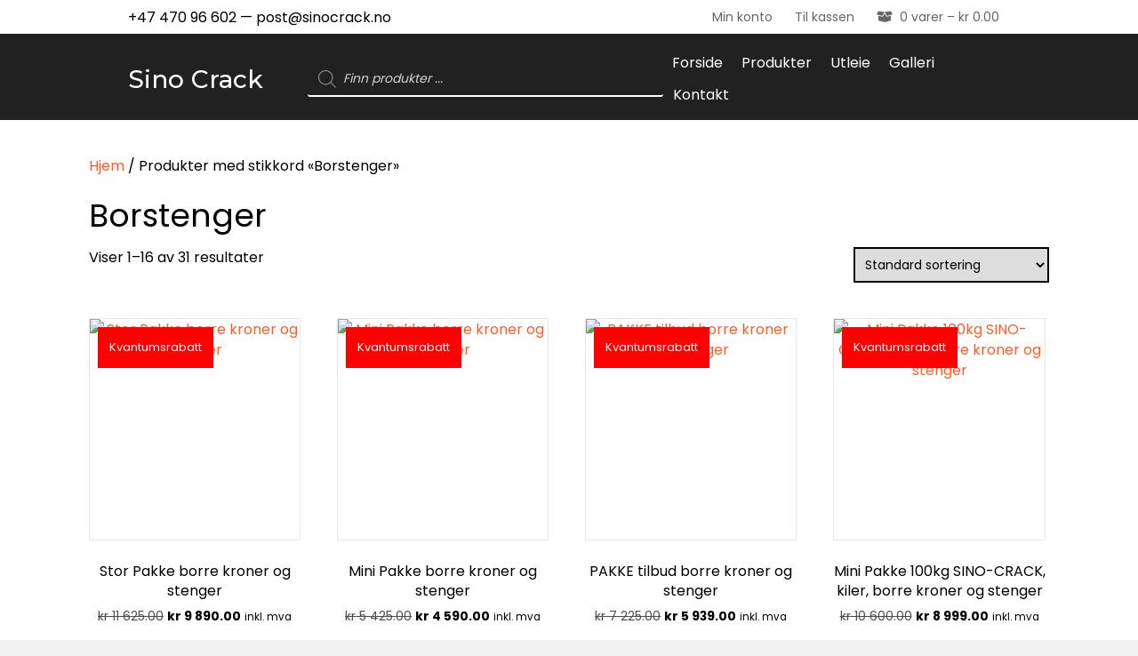

--- FILE ---
content_type: text/html; charset=UTF-8
request_url: https://sinocrack.no/produkt-stikkord/borstenger/
body_size: 54200
content:
<!DOCTYPE html>
<html lang="nb-NO" prefix="og: https://ogp.me/ns#">
<head>
<meta charset="UTF-8" />
<meta name='viewport' content='width=device-width, initial-scale=1.0' />
<meta http-equiv='X-UA-Compatible' content='IE=edge' />
<link rel="profile" href="https://gmpg.org/xfn/11" />

<!-- Google Tag Manager for WordPress by gtm4wp.com -->
<script data-cfasync="false" data-pagespeed-no-defer>
	var gtm4wp_datalayer_name = "dataLayer";
	var dataLayer = dataLayer || [];
	const gtm4wp_use_sku_instead = false;
	const gtm4wp_currency = 'NOK';
	const gtm4wp_product_per_impression = 10;
	const gtm4wp_clear_ecommerce = false;
	const gtm4wp_datalayer_max_timeout = 2000;
</script>
<!-- End Google Tag Manager for WordPress by gtm4wp.com -->
<!-- Search Engine Optimization by Rank Math PRO - https://rankmath.com/ -->
<title>Borstenger - Sino Crack</title>
<meta name="robots" content="follow, noindex"/>
<meta property="og:locale" content="nb_NO" />
<meta property="og:type" content="article" />
<meta property="og:title" content="Borstenger - Sino Crack" />
<meta property="og:url" content="https://sinocrack.no/produkt-stikkord/borstenger/" />
<meta property="og:site_name" content="Sino Crack" />
<meta name="twitter:card" content="summary_large_image" />
<meta name="twitter:title" content="Borstenger - Sino Crack" />
<meta name="twitter:label1" content="Produkter" />
<meta name="twitter:data1" content="32" />
<!-- /Rank Math WordPress SEO plugin -->

<script type='application/javascript'  id='pys-version-script'>console.log('PixelYourSite Free version 11.1.5');</script>
<link rel='dns-prefetch' href='//www.google.com' />
<link rel='dns-prefetch' href='//fonts.googleapis.com' />
<link href='https://fonts.gstatic.com' crossorigin rel='preconnect' />
<link rel="alternate" type="application/rss+xml" title="Sino Crack &raquo; strøm" href="https://sinocrack.no/feed/" />
<link rel="alternate" type="application/rss+xml" title="Sino Crack &raquo; kommentarstrøm" href="https://sinocrack.no/comments/feed/" />
<link rel="alternate" type="application/rss+xml" title="Sino Crack &raquo; Borstenger Stikkord Strøm" href="https://sinocrack.no/produkt-stikkord/borstenger/feed/" />
<link rel="preload" href="https://sinocrack.no/wp-content/plugins/bb-plugin/fonts/fontawesome/5.15.4/webfonts/fa-solid-900.woff2" as="font" type="font/woff2" crossorigin="anonymous">
<link rel="preload" href="https://sinocrack.no/wp-content/plugins/bb-plugin/fonts/fontawesome/5.15.4/webfonts/fa-regular-400.woff2" as="font" type="font/woff2" crossorigin="anonymous">
<style id='wp-img-auto-sizes-contain-inline-css'>
img:is([sizes=auto i],[sizes^="auto," i]){contain-intrinsic-size:3000px 1500px}
/*# sourceURL=wp-img-auto-sizes-contain-inline-css */
</style>

<link rel='stylesheet' id='acfwf-wc-cart-block-integration-css' href='https://sinocrack.no/wp-content/plugins/advanced-coupons-for-woocommerce-free/dist/assets/index-467dde24.css?ver=1763388895' media='all' />
<link rel='stylesheet' id='acfwf-wc-checkout-block-integration-css' href='https://sinocrack.no/wp-content/plugins/advanced-coupons-for-woocommerce-free/dist/assets/index-2a7d8588.css?ver=1763388895' media='all' />
<style id='wp-emoji-styles-inline-css'>

	img.wp-smiley, img.emoji {
		display: inline !important;
		border: none !important;
		box-shadow: none !important;
		height: 1em !important;
		width: 1em !important;
		margin: 0 0.07em !important;
		vertical-align: -0.1em !important;
		background: none !important;
		padding: 0 !important;
	}
/*# sourceURL=wp-emoji-styles-inline-css */
</style>
<link rel='stylesheet' id='wp-block-library-css' href='https://sinocrack.no/wp-includes/css/dist/block-library/style.min.css?ver=6.9' media='all' />
<link rel='stylesheet' id='wc-blocks-style-css' href='https://sinocrack.no/wp-content/plugins/woocommerce/assets/client/blocks/wc-blocks.css?ver=wc-10.4.3' media='all' />
<style id='global-styles-inline-css'>
:root{--wp--preset--aspect-ratio--square: 1;--wp--preset--aspect-ratio--4-3: 4/3;--wp--preset--aspect-ratio--3-4: 3/4;--wp--preset--aspect-ratio--3-2: 3/2;--wp--preset--aspect-ratio--2-3: 2/3;--wp--preset--aspect-ratio--16-9: 16/9;--wp--preset--aspect-ratio--9-16: 9/16;--wp--preset--color--black: #000000;--wp--preset--color--cyan-bluish-gray: #abb8c3;--wp--preset--color--white: #ffffff;--wp--preset--color--pale-pink: #f78da7;--wp--preset--color--vivid-red: #cf2e2e;--wp--preset--color--luminous-vivid-orange: #ff6900;--wp--preset--color--luminous-vivid-amber: #fcb900;--wp--preset--color--light-green-cyan: #7bdcb5;--wp--preset--color--vivid-green-cyan: #00d084;--wp--preset--color--pale-cyan-blue: #8ed1fc;--wp--preset--color--vivid-cyan-blue: #0693e3;--wp--preset--color--vivid-purple: #9b51e0;--wp--preset--color--fl-heading-text: #000000;--wp--preset--color--fl-body-bg: #f2f2f2;--wp--preset--color--fl-body-text: #000000;--wp--preset--color--fl-accent: #ff5b24;--wp--preset--color--fl-accent-hover: #ff5b24;--wp--preset--color--fl-topbar-bg: #ffffff;--wp--preset--color--fl-topbar-text: #000000;--wp--preset--color--fl-topbar-link: #428bca;--wp--preset--color--fl-topbar-hover: #428bca;--wp--preset--color--fl-header-bg: #ffffff;--wp--preset--color--fl-header-text: #000000;--wp--preset--color--fl-header-link: #428bca;--wp--preset--color--fl-header-hover: #428bca;--wp--preset--color--fl-nav-bg: #ffffff;--wp--preset--color--fl-nav-link: #428bca;--wp--preset--color--fl-nav-hover: #428bca;--wp--preset--color--fl-content-bg: #ffffff;--wp--preset--color--fl-footer-widgets-bg: #ffffff;--wp--preset--color--fl-footer-widgets-text: #000000;--wp--preset--color--fl-footer-widgets-link: #428bca;--wp--preset--color--fl-footer-widgets-hover: #428bca;--wp--preset--color--fl-footer-bg: #ffffff;--wp--preset--color--fl-footer-text: #000000;--wp--preset--color--fl-footer-link: #428bca;--wp--preset--color--fl-footer-hover: #428bca;--wp--preset--gradient--vivid-cyan-blue-to-vivid-purple: linear-gradient(135deg,rgb(6,147,227) 0%,rgb(155,81,224) 100%);--wp--preset--gradient--light-green-cyan-to-vivid-green-cyan: linear-gradient(135deg,rgb(122,220,180) 0%,rgb(0,208,130) 100%);--wp--preset--gradient--luminous-vivid-amber-to-luminous-vivid-orange: linear-gradient(135deg,rgb(252,185,0) 0%,rgb(255,105,0) 100%);--wp--preset--gradient--luminous-vivid-orange-to-vivid-red: linear-gradient(135deg,rgb(255,105,0) 0%,rgb(207,46,46) 100%);--wp--preset--gradient--very-light-gray-to-cyan-bluish-gray: linear-gradient(135deg,rgb(238,238,238) 0%,rgb(169,184,195) 100%);--wp--preset--gradient--cool-to-warm-spectrum: linear-gradient(135deg,rgb(74,234,220) 0%,rgb(151,120,209) 20%,rgb(207,42,186) 40%,rgb(238,44,130) 60%,rgb(251,105,98) 80%,rgb(254,248,76) 100%);--wp--preset--gradient--blush-light-purple: linear-gradient(135deg,rgb(255,206,236) 0%,rgb(152,150,240) 100%);--wp--preset--gradient--blush-bordeaux: linear-gradient(135deg,rgb(254,205,165) 0%,rgb(254,45,45) 50%,rgb(107,0,62) 100%);--wp--preset--gradient--luminous-dusk: linear-gradient(135deg,rgb(255,203,112) 0%,rgb(199,81,192) 50%,rgb(65,88,208) 100%);--wp--preset--gradient--pale-ocean: linear-gradient(135deg,rgb(255,245,203) 0%,rgb(182,227,212) 50%,rgb(51,167,181) 100%);--wp--preset--gradient--electric-grass: linear-gradient(135deg,rgb(202,248,128) 0%,rgb(113,206,126) 100%);--wp--preset--gradient--midnight: linear-gradient(135deg,rgb(2,3,129) 0%,rgb(40,116,252) 100%);--wp--preset--font-size--small: 13px;--wp--preset--font-size--medium: 20px;--wp--preset--font-size--large: 36px;--wp--preset--font-size--x-large: 42px;--wp--preset--spacing--20: 0.44rem;--wp--preset--spacing--30: 0.67rem;--wp--preset--spacing--40: 1rem;--wp--preset--spacing--50: 1.5rem;--wp--preset--spacing--60: 2.25rem;--wp--preset--spacing--70: 3.38rem;--wp--preset--spacing--80: 5.06rem;--wp--preset--shadow--natural: 6px 6px 9px rgba(0, 0, 0, 0.2);--wp--preset--shadow--deep: 12px 12px 50px rgba(0, 0, 0, 0.4);--wp--preset--shadow--sharp: 6px 6px 0px rgba(0, 0, 0, 0.2);--wp--preset--shadow--outlined: 6px 6px 0px -3px rgb(255, 255, 255), 6px 6px rgb(0, 0, 0);--wp--preset--shadow--crisp: 6px 6px 0px rgb(0, 0, 0);}:where(.is-layout-flex){gap: 0.5em;}:where(.is-layout-grid){gap: 0.5em;}body .is-layout-flex{display: flex;}.is-layout-flex{flex-wrap: wrap;align-items: center;}.is-layout-flex > :is(*, div){margin: 0;}body .is-layout-grid{display: grid;}.is-layout-grid > :is(*, div){margin: 0;}:where(.wp-block-columns.is-layout-flex){gap: 2em;}:where(.wp-block-columns.is-layout-grid){gap: 2em;}:where(.wp-block-post-template.is-layout-flex){gap: 1.25em;}:where(.wp-block-post-template.is-layout-grid){gap: 1.25em;}.has-black-color{color: var(--wp--preset--color--black) !important;}.has-cyan-bluish-gray-color{color: var(--wp--preset--color--cyan-bluish-gray) !important;}.has-white-color{color: var(--wp--preset--color--white) !important;}.has-pale-pink-color{color: var(--wp--preset--color--pale-pink) !important;}.has-vivid-red-color{color: var(--wp--preset--color--vivid-red) !important;}.has-luminous-vivid-orange-color{color: var(--wp--preset--color--luminous-vivid-orange) !important;}.has-luminous-vivid-amber-color{color: var(--wp--preset--color--luminous-vivid-amber) !important;}.has-light-green-cyan-color{color: var(--wp--preset--color--light-green-cyan) !important;}.has-vivid-green-cyan-color{color: var(--wp--preset--color--vivid-green-cyan) !important;}.has-pale-cyan-blue-color{color: var(--wp--preset--color--pale-cyan-blue) !important;}.has-vivid-cyan-blue-color{color: var(--wp--preset--color--vivid-cyan-blue) !important;}.has-vivid-purple-color{color: var(--wp--preset--color--vivid-purple) !important;}.has-black-background-color{background-color: var(--wp--preset--color--black) !important;}.has-cyan-bluish-gray-background-color{background-color: var(--wp--preset--color--cyan-bluish-gray) !important;}.has-white-background-color{background-color: var(--wp--preset--color--white) !important;}.has-pale-pink-background-color{background-color: var(--wp--preset--color--pale-pink) !important;}.has-vivid-red-background-color{background-color: var(--wp--preset--color--vivid-red) !important;}.has-luminous-vivid-orange-background-color{background-color: var(--wp--preset--color--luminous-vivid-orange) !important;}.has-luminous-vivid-amber-background-color{background-color: var(--wp--preset--color--luminous-vivid-amber) !important;}.has-light-green-cyan-background-color{background-color: var(--wp--preset--color--light-green-cyan) !important;}.has-vivid-green-cyan-background-color{background-color: var(--wp--preset--color--vivid-green-cyan) !important;}.has-pale-cyan-blue-background-color{background-color: var(--wp--preset--color--pale-cyan-blue) !important;}.has-vivid-cyan-blue-background-color{background-color: var(--wp--preset--color--vivid-cyan-blue) !important;}.has-vivid-purple-background-color{background-color: var(--wp--preset--color--vivid-purple) !important;}.has-black-border-color{border-color: var(--wp--preset--color--black) !important;}.has-cyan-bluish-gray-border-color{border-color: var(--wp--preset--color--cyan-bluish-gray) !important;}.has-white-border-color{border-color: var(--wp--preset--color--white) !important;}.has-pale-pink-border-color{border-color: var(--wp--preset--color--pale-pink) !important;}.has-vivid-red-border-color{border-color: var(--wp--preset--color--vivid-red) !important;}.has-luminous-vivid-orange-border-color{border-color: var(--wp--preset--color--luminous-vivid-orange) !important;}.has-luminous-vivid-amber-border-color{border-color: var(--wp--preset--color--luminous-vivid-amber) !important;}.has-light-green-cyan-border-color{border-color: var(--wp--preset--color--light-green-cyan) !important;}.has-vivid-green-cyan-border-color{border-color: var(--wp--preset--color--vivid-green-cyan) !important;}.has-pale-cyan-blue-border-color{border-color: var(--wp--preset--color--pale-cyan-blue) !important;}.has-vivid-cyan-blue-border-color{border-color: var(--wp--preset--color--vivid-cyan-blue) !important;}.has-vivid-purple-border-color{border-color: var(--wp--preset--color--vivid-purple) !important;}.has-vivid-cyan-blue-to-vivid-purple-gradient-background{background: var(--wp--preset--gradient--vivid-cyan-blue-to-vivid-purple) !important;}.has-light-green-cyan-to-vivid-green-cyan-gradient-background{background: var(--wp--preset--gradient--light-green-cyan-to-vivid-green-cyan) !important;}.has-luminous-vivid-amber-to-luminous-vivid-orange-gradient-background{background: var(--wp--preset--gradient--luminous-vivid-amber-to-luminous-vivid-orange) !important;}.has-luminous-vivid-orange-to-vivid-red-gradient-background{background: var(--wp--preset--gradient--luminous-vivid-orange-to-vivid-red) !important;}.has-very-light-gray-to-cyan-bluish-gray-gradient-background{background: var(--wp--preset--gradient--very-light-gray-to-cyan-bluish-gray) !important;}.has-cool-to-warm-spectrum-gradient-background{background: var(--wp--preset--gradient--cool-to-warm-spectrum) !important;}.has-blush-light-purple-gradient-background{background: var(--wp--preset--gradient--blush-light-purple) !important;}.has-blush-bordeaux-gradient-background{background: var(--wp--preset--gradient--blush-bordeaux) !important;}.has-luminous-dusk-gradient-background{background: var(--wp--preset--gradient--luminous-dusk) !important;}.has-pale-ocean-gradient-background{background: var(--wp--preset--gradient--pale-ocean) !important;}.has-electric-grass-gradient-background{background: var(--wp--preset--gradient--electric-grass) !important;}.has-midnight-gradient-background{background: var(--wp--preset--gradient--midnight) !important;}.has-small-font-size{font-size: var(--wp--preset--font-size--small) !important;}.has-medium-font-size{font-size: var(--wp--preset--font-size--medium) !important;}.has-large-font-size{font-size: var(--wp--preset--font-size--large) !important;}.has-x-large-font-size{font-size: var(--wp--preset--font-size--x-large) !important;}
/*# sourceURL=global-styles-inline-css */
</style>

<style id='classic-theme-styles-inline-css'>
/*! This file is auto-generated */
.wp-block-button__link{color:#fff;background-color:#32373c;border-radius:9999px;box-shadow:none;text-decoration:none;padding:calc(.667em + 2px) calc(1.333em + 2px);font-size:1.125em}.wp-block-file__button{background:#32373c;color:#fff;text-decoration:none}
/*# sourceURL=/wp-includes/css/classic-themes.min.css */
</style>
<link rel='stylesheet' id='wp-components-css' href='https://sinocrack.no/wp-includes/css/dist/components/style.min.css?ver=6.9' media='all' />
<link rel='stylesheet' id='wp-preferences-css' href='https://sinocrack.no/wp-includes/css/dist/preferences/style.min.css?ver=6.9' media='all' />
<link rel='stylesheet' id='wp-block-editor-css' href='https://sinocrack.no/wp-includes/css/dist/block-editor/style.min.css?ver=6.9' media='all' />
<link rel='stylesheet' id='popup-maker-block-library-style-css' href='https://sinocrack.no/wp-content/plugins/popup-maker/dist/packages/block-library-style.css?ver=dbea705cfafe089d65f1' media='all' />
<link rel='stylesheet' id='fullcalendar-css' href='https://sinocrack.no/wp-content/plugins/ova-brw/assets/libs/fullcalendar/main.min.css' media='all' />
<link rel='stylesheet' id='datetimepicker-css' href='https://sinocrack.no/wp-content/plugins/ova-brw/assets/libs/datetimepicker/jquery.datetimepicker.css' media='all' />
<link rel='stylesheet' id='elegant_font-css' href='https://sinocrack.no/wp-content/plugins/ova-brw/assets/libs/elegant_font/style.css' media='all' />
<link rel='stylesheet' id='flaticon_car_service_font-css' href='https://sinocrack.no/wp-content/plugins/ova-brw/assets/libs/flaticon/car_service/flaticon.css' media='all' />
<link rel='stylesheet' id='flaticon_car2_font-css' href='https://sinocrack.no/wp-content/plugins/ova-brw/assets/libs/flaticon/car2/flaticon.css' media='all' />
<link rel='stylesheet' id='flaticon_essential_font-css' href='https://sinocrack.no/wp-content/plugins/ova-brw/assets/libs/flaticon/essential_set/flaticon.css' media='all' />
<link rel='stylesheet' id='ovabrw-frontend-css' href='https://sinocrack.no/wp-content/plugins/ova-brw/assets/css/frontend/ovabrw_frontend.css' media='all' />
<link rel='stylesheet' id='woocommerce-layout-css' href='https://sinocrack.no/wp-content/plugins/woocommerce/assets/css/woocommerce-layout.css?ver=10.4.3' media='all' />
<link rel='stylesheet' id='woocommerce-smallscreen-css' href='https://sinocrack.no/wp-content/plugins/woocommerce/assets/css/woocommerce-smallscreen.css?ver=10.4.3' media='only screen and (max-width: 767px)' />
<link rel='stylesheet' id='woocommerce-general-css' href='https://sinocrack.no/wp-content/plugins/woocommerce/assets/css/woocommerce.css?ver=10.4.3' media='all' />
<style id='woocommerce-inline-inline-css'>
.woocommerce form .form-row .required { visibility: visible; }
/*# sourceURL=woocommerce-inline-inline-css */
</style>
<link rel='stylesheet' id='woopack-frontend-css' href='https://sinocrack.no/wp-content/plugins/woopack/assets/css/frontend.css?ver=1.5.11' media='all' />
<link rel='stylesheet' id='font-awesome-5-css' href='https://sinocrack.no/wp-content/plugins/bb-plugin/fonts/fontawesome/5.15.4/css/all.min.css?ver=2.9.4.1' media='all' />
<link rel='stylesheet' id='fl-builder-layout-bundle-e0de91d1ede8fc32bfdceec15ac0ee30-css' href='https://sinocrack.no/wp-content/uploads/bb-plugin/cache/e0de91d1ede8fc32bfdceec15ac0ee30-layout-bundle.css?ver=2.9.4.1-1.5.2.1' media='all' />
<link rel='stylesheet' id='if-menu-site-css-css' href='https://sinocrack.no/wp-content/plugins/if-menu/assets/if-menu-site.css?ver=6.9' media='all' />
<link rel='stylesheet' id='lpr-modal-css' href='https://sinocrack.no/wp-content/plugins/leo-product-recommendations/assets/css/modal.css?ver=3.1.0' media='all' />
<link rel='stylesheet' id='woocommerce-product-attachment-css' href='https://sinocrack.no/wp-content/plugins/woo-product-attachment/public/css/woocommerce-product-attachment-public.css?ver=2.1.6' media='all' />
<link rel='stylesheet' id='dgwt-wcas-style-css' href='https://sinocrack.no/wp-content/plugins/ajax-search-for-woocommerce-premium/assets/css/style.min.css?ver=1.32.0' media='all' />
<link rel='stylesheet' id='vipps-gw-css' href='https://sinocrack.no/wp-content/plugins/woo-vipps/payment/css/vipps.css?ver=1764612623' media='all' />
<link rel='stylesheet' id='wcwl_frontend-css' href='https://sinocrack.no/wp-content/plugins/woocommerce-waitlist/includes/css/src/wcwl_frontend.min.css?ver=2.5.1' media='all' />
<link rel='stylesheet' id='dashicons-css' href='https://sinocrack.no/wp-includes/css/dashicons.min.css?ver=6.9' media='all' />
<link rel='stylesheet' id='forminator-module-css-1740-css' href='https://sinocrack.no/wp-content/uploads/forminator/1740_30e0414077106887a90a4512917eb63d/css/style-1740.css?ver=1734341974' media='all' />
<link rel='stylesheet' id='forminator-icons-css' href='https://sinocrack.no/wp-content/plugins/forminator/assets/forminator-ui/css/forminator-icons.min.css?ver=1.49.0' media='all' />
<link rel='stylesheet' id='forminator-utilities-css' href='https://sinocrack.no/wp-content/plugins/forminator/assets/forminator-ui/css/src/forminator-utilities.min.css?ver=1.49.0' media='all' />
<link rel='stylesheet' id='forminator-grid-default-css' href='https://sinocrack.no/wp-content/plugins/forminator/assets/forminator-ui/css/src/grid/forminator-grid.open.min.css?ver=1.49.0' media='all' />
<link rel='stylesheet' id='forminator-forms-material-base-css' href='https://sinocrack.no/wp-content/plugins/forminator/assets/forminator-ui/css/src/form/forminator-form-material.base.min.css?ver=1.49.0' media='all' />
<link rel='stylesheet' id='buttons-css' href='https://sinocrack.no/wp-includes/css/buttons.min.css?ver=6.9' media='all' />
<link rel='stylesheet' id='popup-maker-site-css' href='//sinocrack.no/wp-content/uploads/pum/pum-site-styles.css?generated=1764612754&#038;ver=1.21.5' media='all' />
<link rel='stylesheet' id='woo_discount_pro_style-css' href='https://sinocrack.no/wp-content/plugins/woo-discount-rules-pro/Assets/Css/awdr_style.css?ver=2.6.13' media='all' />
<link rel='stylesheet' id='jquery-magnificpopup-css' href='https://sinocrack.no/wp-content/plugins/bb-plugin/css/jquery.magnificpopup.min.css?ver=2.9.4.1' media='all' />
<link rel='stylesheet' id='base-css' href='https://sinocrack.no/wp-content/themes/bb-theme/css/base.min.css?ver=1.7.19.1' media='all' />
<link rel='stylesheet' id='fl-automator-skin-css' href='https://sinocrack.no/wp-content/uploads/bb-theme/skin-6939d1e916a6c.css?ver=1.7.19.1' media='all' />
<link rel='stylesheet' id='fl-child-theme-css' href='https://sinocrack.no/wp-content/themes/BWOD-theme-child/style.css?ver=6.9' media='all' />
<link rel='stylesheet' id='pp-animate-css' href='https://sinocrack.no/wp-content/plugins/bbpowerpack/assets/css/animate.min.css?ver=3.5.1' media='all' />
<link rel='stylesheet' id='fl-builder-google-fonts-6fc1a4b90f518b5b3222578e8ada1259-css' href='//fonts.googleapis.com/css?family=Poppins%3A300%2C400%2C700%2C400%7CMontserrat%3A500&#038;ver=6.9' media='all' />
<script type="text/template" id="tmpl-variation-template">
	<div class="woocommerce-variation-description">{{{ data.variation.variation_description }}}</div>
	<div class="woocommerce-variation-price">{{{ data.variation.price_html }}}</div>
	<div class="woocommerce-variation-availability">{{{ data.variation.availability_html }}}</div>
</script>
<script type="text/template" id="tmpl-unavailable-variation-template">
	<p role="alert">Beklager, dette produktet er ikke tilgjengelig. Vennligst velg en annen kombinasjon.</p>
</script>
<script src="https://sinocrack.no/wp-includes/js/jquery/jquery.min.js?ver=3.7.1" id="jquery-core-js"></script>
<script src="https://sinocrack.no/wp-includes/js/jquery/jquery-migrate.min.js?ver=3.4.1" id="jquery-migrate-js"></script>
<script src="https://sinocrack.no/wp-content/plugins/woocommerce/assets/js/jquery-blockui/jquery.blockUI.min.js?ver=2.7.0-wc.10.4.3" id="wc-jquery-blockui-js" defer data-wp-strategy="defer"></script>
<script id="wc-add-to-cart-js-extra">
var wc_add_to_cart_params = {"ajax_url":"/wp-admin/admin-ajax.php","wc_ajax_url":"/?wc-ajax=%%endpoint%%","i18n_view_cart":"Vis handlekurv","cart_url":"https://sinocrack.no/handlekurv/","is_cart":"","cart_redirect_after_add":"no"};
//# sourceURL=wc-add-to-cart-js-extra
</script>
<script src="https://sinocrack.no/wp-content/plugins/woocommerce/assets/js/frontend/add-to-cart.min.js?ver=10.4.3" id="wc-add-to-cart-js" defer data-wp-strategy="defer"></script>
<script src="https://sinocrack.no/wp-content/plugins/woocommerce/assets/js/js-cookie/js.cookie.min.js?ver=2.1.4-wc.10.4.3" id="wc-js-cookie-js" defer data-wp-strategy="defer"></script>
<script id="woocommerce-js-extra">
var woocommerce_params = {"ajax_url":"/wp-admin/admin-ajax.php","wc_ajax_url":"/?wc-ajax=%%endpoint%%","i18n_password_show":"Vis passord","i18n_password_hide":"Skjul passord"};
//# sourceURL=woocommerce-js-extra
</script>
<script src="https://sinocrack.no/wp-content/plugins/woocommerce/assets/js/frontend/woocommerce.min.js?ver=10.4.3" id="woocommerce-js" defer data-wp-strategy="defer"></script>
<script src="https://sinocrack.no/wp-includes/js/underscore.min.js?ver=1.13.7" id="underscore-js"></script>
<script id="wp-util-js-extra">
var _wpUtilSettings = {"ajax":{"url":"/wp-admin/admin-ajax.php"}};
//# sourceURL=wp-util-js-extra
</script>
<script src="https://sinocrack.no/wp-includes/js/wp-util.min.js?ver=6.9" id="wp-util-js"></script>
<script id="wc-add-to-cart-variation-js-extra">
var wc_add_to_cart_variation_params = {"wc_ajax_url":"/?wc-ajax=%%endpoint%%","i18n_no_matching_variations_text":"Beklager, ingen produkter samsvarer med valget. Fors\u00f8k \u00e5 velge en annen kombinasjon.","i18n_make_a_selection_text":"Foreta produktvalg f\u00f8r du legger dette produktet i handlekurven din.","i18n_unavailable_text":"Beklager, dette produktet er ikke tilgjengelig. Vennligst velg en annen kombinasjon.","i18n_reset_alert_text":"Valget ditt har blitt tilbakestilt. Velg noen produktalternativer f\u00f8r du legger dette produktet i handlekurven."};
//# sourceURL=wc-add-to-cart-variation-js-extra
</script>
<script src="https://sinocrack.no/wp-content/plugins/woocommerce/assets/js/frontend/add-to-cart-variation.min.js?ver=10.4.3" id="wc-add-to-cart-variation-js" defer data-wp-strategy="defer"></script>
<script src="https://sinocrack.no/wp-content/plugins/woo-product-attachment/public/js/woocommerce-product-attachment-public.js?ver=2.1.6" id="woocommerce-product-attachment-js"></script>
<script src="https://sinocrack.no/wp-content/plugins/pixelyoursite/dist/scripts/jquery.bind-first-0.2.3.min.js?ver=0.2.3" id="jquery-bind-first-js"></script>
<script src="https://sinocrack.no/wp-content/plugins/pixelyoursite/dist/scripts/js.cookie-2.1.3.min.js?ver=2.1.3" id="js-cookie-pys-js"></script>
<script src="https://sinocrack.no/wp-content/plugins/pixelyoursite/dist/scripts/tld.min.js?ver=2.3.1" id="js-tld-js"></script>
<script id="pys-js-extra">
var pysOptions = {"staticEvents":[],"dynamicEvents":[],"triggerEvents":[],"triggerEventTypes":[],"debug":"","siteUrl":"https://sinocrack.no","ajaxUrl":"https://sinocrack.no/wp-admin/admin-ajax.php","ajax_event":"d0e02784dd","enable_remove_download_url_param":"1","cookie_duration":"7","last_visit_duration":"60","enable_success_send_form":"","ajaxForServerEvent":"1","ajaxForServerStaticEvent":"1","useSendBeacon":"1","send_external_id":"1","external_id_expire":"180","track_cookie_for_subdomains":"1","google_consent_mode":"1","gdpr":{"ajax_enabled":true,"all_disabled_by_api":false,"facebook_disabled_by_api":false,"analytics_disabled_by_api":false,"google_ads_disabled_by_api":false,"pinterest_disabled_by_api":false,"bing_disabled_by_api":false,"reddit_disabled_by_api":false,"externalID_disabled_by_api":false,"facebook_prior_consent_enabled":true,"analytics_prior_consent_enabled":true,"google_ads_prior_consent_enabled":null,"pinterest_prior_consent_enabled":true,"bing_prior_consent_enabled":true,"cookiebot_integration_enabled":false,"cookiebot_facebook_consent_category":"marketing","cookiebot_analytics_consent_category":"statistics","cookiebot_tiktok_consent_category":"marketing","cookiebot_google_ads_consent_category":"marketing","cookiebot_pinterest_consent_category":"marketing","cookiebot_bing_consent_category":"marketing","consent_magic_integration_enabled":false,"real_cookie_banner_integration_enabled":false,"cookie_notice_integration_enabled":false,"cookie_law_info_integration_enabled":false,"analytics_storage":{"enabled":true,"value":"granted","filter":false},"ad_storage":{"enabled":true,"value":"granted","filter":false},"ad_user_data":{"enabled":true,"value":"granted","filter":false},"ad_personalization":{"enabled":true,"value":"granted","filter":false}},"cookie":{"disabled_all_cookie":false,"disabled_start_session_cookie":false,"disabled_advanced_form_data_cookie":false,"disabled_landing_page_cookie":false,"disabled_first_visit_cookie":false,"disabled_trafficsource_cookie":false,"disabled_utmTerms_cookie":false,"disabled_utmId_cookie":false},"tracking_analytics":{"TrafficSource":"direct","TrafficLanding":"undefined","TrafficUtms":[],"TrafficUtmsId":[]},"GATags":{"ga_datalayer_type":"default","ga_datalayer_name":"dataLayerPYS"},"woo":{"enabled":true,"enabled_save_data_to_orders":true,"addToCartOnButtonEnabled":false,"addToCartOnButtonValueEnabled":true,"addToCartOnButtonValueOption":"price","singleProductId":null,"removeFromCartSelector":"form.woocommerce-cart-form .remove","addToCartCatchMethod":"add_cart_hook","is_order_received_page":false,"containOrderId":false},"edd":{"enabled":false},"cache_bypass":"1768564959"};
//# sourceURL=pys-js-extra
</script>
<script src="https://sinocrack.no/wp-content/plugins/pixelyoursite/dist/scripts/public.js?ver=11.1.5" id="pys-js"></script>
<script src="https://sinocrack.no/wp-content/plugins/forminator/assets/js/library/jquery.validate.min.js?ver=1.49.0" id="forminator-jquery-validate-js"></script>
<script src="https://sinocrack.no/wp-content/plugins/forminator/assets/forminator-ui/js/forminator-form.min.js?ver=1.49.0" id="forminator-form-js"></script>
<script id="forminator-front-scripts-js-extra">
var ForminatorFront = {"ajaxUrl":"https://sinocrack.no/wp-admin/admin-ajax.php","cform":{"processing":"Submitting form, please wait","error":"An error occurred while processing the form. Please try again","upload_error":"An upload error occurred while processing the form. Please try again","pagination_prev":"Previous","pagination_next":"Next","pagination_go":"Submit","gateway":{"processing":"Processing payment, please wait","paid":"Success! Payment confirmed. Submitting form, please wait","error":"Error! Something went wrong when verifying the payment"},"captcha_error":"Invalid CAPTCHA","no_file_chosen":"No file chosen","intlTelInput_utils_script":"https://sinocrack.no/wp-content/plugins/forminator/assets/js/library/intlTelInputUtils.js","process_error":"Please try again","payment_failed":"Payment failed. Please try again.","payment_cancelled":"Payment was cancelled"},"poll":{"processing":"Submitting vote, please wait","error":"An error occurred saving the vote. Please try again"},"quiz":{"view_results":"View Results"},"select2":{"load_more":"Loading more results\u2026","no_result_found":"No results found","searching":"Searching\u2026","loaded_error":"The results could not be loaded."}};
//# sourceURL=forminator-front-scripts-js-extra
</script>
<script src="https://sinocrack.no/wp-content/plugins/forminator/build/front/front.multi.min.js?ver=1.49.0" id="forminator-front-scripts-js"></script>
<link rel="https://api.w.org/" href="https://sinocrack.no/wp-json/" /><link rel="alternate" title="JSON" type="application/json" href="https://sinocrack.no/wp-json/wp/v2/product_tag/53" /><link rel="EditURI" type="application/rsd+xml" title="RSD" href="https://sinocrack.no/xmlrpc.php?rsd" />
<meta name="generator" content="WordPress 6.9" />
		<script>
			var bb_powerpack = {
				version: '2.40.10',
				getAjaxUrl: function() { return atob( 'aHR0cHM6Ly9zaW5vY3JhY2subm8vd3AtYWRtaW4vYWRtaW4tYWpheC5waHA=' ); },
				callback: function() {},
				mapMarkerData: {},
				post_id: '695',
				search_term: '',
				current_page: 'https://sinocrack.no/produkt-stikkord/borstenger/',
				conditionals: {
					is_front_page: false,
					is_home: false,
					is_archive: true,
					current_post_type: '',
					is_tax: true,
										current_tax: 'product_tag',
					current_term: 'borstenger',
										is_author: false,
					current_author: false,
					is_search: false,
									}
			};
		</script>
		        <script tyle="text/javascript">
            var brw_data_step = '1';
            var brw_date_format = 'd-m-Y';
            var brw_time_format = '24';
            var brw_format_time = 'H:mm';
            var brw_lang_general_calendar = 'no';
            var brw_time_to_book_general_calendar = '07:00, 07:30, 08:00, 08:30, 09:00, 09:30, 10:00, 10:30, 11:00, 11:30, 12:00, 12:30, 13:00, 13:30, 14:00, 14:30, 15:00, 15:30, 16:00, 16:30, 17:00, 17:30, 18:00';
            var brw_time_to_book_general_calendar_endate = '07:00, 07:30, 08:00, 08:30, 09:00, 09:30, 10:00, 10:30, 11:00, 11:30, 12:00, 12:30, 13:00, 13:30, 14:00, 14:30, 15:00, 15:30, 16:00, 16:30, 17:00, 17:30, 18:00';
            var brw_disable_week_day = '';
            var brw_hour_default_start = '00:00';
            var brw_hour_default_end = '23:59';

            var label_option_value = 'Option Value';
            var label_option_text = 'Option Text';
            var label_add_new_opt = 'Add new option';
            var label_remove_opt = 'Remove option';
            var label_are_you_sure = 'Are you sure ?';

            var label_per_day = '/Dag';
            var label_regular_per_day = 'Regular Price / Day';

            var label_price = 'Pris ';

            // init notificate disable day calendar
            var notifi_disable_day = 'Du kan dessverre ikke booke denne dagen';
            
        </script>
    
<!-- This website runs the Product Feed PRO for WooCommerce by AdTribes.io plugin - version woocommercesea_option_installed_version -->
		<script type="text/javascript">
						var woopack_config = {"ajaxurl":"https:\/\/sinocrack.no\/wp-admin\/admin-ajax.php","page":0,"current_page":"https:\/\/sinocrack.no\/produkt-stikkord\/borstenger\/","woo_url":"https:\/\/sinocrack.no\/wp-content\/plugins\/woocommerce\/","conditionals":{"is_archive":true,"is_tax":true,"is_author":false,"is_search":false},"current_tax":"product_tag","current_term":"borstenger"};
		</script>
		<!-- Google Tag Manager -->
<script>(function(w,d,s,l,i){w[l]=w[l]||[];w[l].push({'gtm.start':new Date().getTime(),event:'gtm.js'});var f=d.getElementsByTagName(s)[0],j=d.createElement(s),dl=l!='dataLayer'?'&l='+l:'';j.async=true;j.src='https://gtm.sinocrack.no/zsnebkwv.js?st='+i+dl+'';f.parentNode.insertBefore(j,f);})(window,document,'script','dataLayer','5V8ZFSR');</script>
<!-- End Google Tag Manager -->

<!-- Google Tag Manager for WordPress by gtm4wp.com -->
<!-- GTM Container placement set to automatic -->
<script data-cfasync="false" data-pagespeed-no-defer>
	var dataLayer_content = {"pagePostType":"product","pagePostType2":"tax-product","pageCategory":[],"customerTotalOrders":0,"customerTotalOrderValue":0,"customerFirstName":"","customerLastName":"","customerBillingFirstName":"","customerBillingLastName":"","customerBillingCompany":"","customerBillingAddress1":"","customerBillingAddress2":"","customerBillingCity":"","customerBillingState":"","customerBillingPostcode":"","customerBillingCountry":"","customerBillingEmail":"","customerBillingEmailHash":"","customerBillingPhone":"","customerShippingFirstName":"","customerShippingLastName":"","customerShippingCompany":"","customerShippingAddress1":"","customerShippingAddress2":"","customerShippingCity":"","customerShippingState":"","customerShippingPostcode":"","customerShippingCountry":""};
	dataLayer.push( dataLayer_content );
</script>
<script data-cfasync="false" data-pagespeed-no-defer>
(function(w,d,s,l,i){w[l]=w[l]||[];w[l].push({'gtm.start':
new Date().getTime(),event:'gtm.js'});var f=d.getElementsByTagName(s)[0],
j=d.createElement(s),dl=l!='dataLayer'?'&l='+l:'';j.async=true;j.src=
'//www.googletagmanager.com/gtm.js?id='+i+dl;f.parentNode.insertBefore(j,f);
})(window,document,'script','dataLayer','GTM-5V8ZFSR');
</script>
<!-- End Google Tag Manager for WordPress by gtm4wp.com -->		<style id="lpr-settings-css-front-end">
			.lpr-modal .lpr-modal-content ul.recommended-products-list {
				margin: 0 -10.5px !important;
			}
			.lpr-modal .lpr-modal-content ul.recommended-products-list li.single-lpr {
				flex: 0 0 calc(25% - 21px);
				width: calc(25% - 21px);
				margin-left: 10.5px !important;
				margin-right: 10.5px !important;
			}
			@media screen and (max-width: 991px) {
				.lpr-modal .lpr-modal-content ul.recommended-products-list li.single-lpr {
					flex: 0 0 calc(33.333333333333% - 21px);
					width: calc(33.333333333333% - 21px);
					margin-left: 10.5px !important;
					margin-right: 10.5px !important;
				}
			}
			@media screen and (max-width: 767px) {
				.lpr-modal .lpr-modal-content ul.recommended-products-list li.single-lpr {
					flex: 0 0 calc(50% - 21px);
					width: calc(50% - 21px);
					margin-left: 10.5px !important;
					margin-right: 10.5px !important;
				}
			}
					</style>
			<style>
			.dgwt-wcas-ico-magnifier,.dgwt-wcas-ico-magnifier-handler{max-width:20px}.dgwt-wcas-search-wrapp .dgwt-wcas-sf-wrapp input[type=search].dgwt-wcas-search-input,.dgwt-wcas-search-wrapp .dgwt-wcas-sf-wrapp input[type=search].dgwt-wcas-search-input:hover,.dgwt-wcas-search-wrapp .dgwt-wcas-sf-wrapp input[type=search].dgwt-wcas-search-input:focus{background-color:#212121;color:#fff;border-color:#fff}.dgwt-wcas-sf-wrapp input[type=search].dgwt-wcas-search-input::placeholder{color:#fff;opacity:.3}.dgwt-wcas-sf-wrapp input[type=search].dgwt-wcas-search-input::-webkit-input-placeholder{color:#fff;opacity:.3}.dgwt-wcas-sf-wrapp input[type=search].dgwt-wcas-search-input:-moz-placeholder{color:#fff;opacity:.3}.dgwt-wcas-sf-wrapp input[type=search].dgwt-wcas-search-input::-moz-placeholder{color:#fff;opacity:.3}.dgwt-wcas-sf-wrapp input[type=search].dgwt-wcas-search-input:-ms-input-placeholder{color:#fff}.dgwt-wcas-no-submit.dgwt-wcas-search-wrapp .dgwt-wcas-ico-magnifier path,.dgwt-wcas-search-wrapp .dgwt-wcas-close path{fill:#fff}.dgwt-wcas-loader-circular-path{stroke:#fff}.dgwt-wcas-preloader{opacity:.6}		</style>
			<noscript><style>.woocommerce-product-gallery{ opacity: 1 !important; }</style></noscript>
	<style> a[href="https://sinocrack.no/vipps_checkout/"] { -webkit-touch-callout: none;  } </style>
<script type='application/javascript' id='pys-config-warning-script'>console.warn('PixelYourSite: no pixel configured.');</script>
<script id="google_gtagjs" src="https://sinocrack.no/?local_ga_js=88fe8ded17d4a99e16bee539b9a36a87" async></script>
<script id="google_gtagjs-inline">
window.dataLayer = window.dataLayer || [];function gtag(){dataLayer.push(arguments);}gtag('js', new Date());gtag('config', 'G-5PJ926L61R', {'anonymize_ip': true} );
</script>
<link rel="modulepreload" href="https://sinocrack.no/wp-content/plugins/advanced-coupons-for-woocommerce-free/dist/common/NoticesPlugin.4b31c3cc.js"  /><link rel="modulepreload" href="https://sinocrack.no/wp-content/plugins/advanced-coupons-for-woocommerce-free/dist/common/NoticesPlugin.4b31c3cc.js"  /><link rel="icon" href="https://sinocrack.no/wp-content/uploads/2021/12/cropped-Sino-crack-favicon-22@2x-32x32.png" sizes="32x32" />
<link rel="icon" href="https://sinocrack.no/wp-content/uploads/2021/12/cropped-Sino-crack-favicon-22@2x-192x192.png" sizes="192x192" />
<link rel="apple-touch-icon" href="https://sinocrack.no/wp-content/uploads/2021/12/cropped-Sino-crack-favicon-22@2x-180x180.png" />
<meta name="msapplication-TileImage" content="https://sinocrack.no/wp-content/uploads/2021/12/cropped-Sino-crack-favicon-22@2x-270x270.png" />
		<style id="wp-custom-css">
			.kiler22mm {
	display: none;
}

.summary.entry-summary > div.wcwl_elements.bound > a > button {
	color: white !important;
}

.lpr-modal.show.fadeIn {
	margin-top: 25px !important;
}

.wcwl_email {
	border:2px solid black !important;
}

.wcwl_email::placeholder {
	color:#666666 !important;
}


#forsidesliderprodukter .add_to_cart_button {
	width: 100% !important;
}

#forsidesliderprodukter .added_to_cart {
	border: 2px solid black !important;
  color: black !important;
  padding: 12px 25px !important;
  width: 100% !important;
}

.single-lpr .vipps-buy-now {
	display: none !important;
}

.fl-page button:visited, .fl-responsive-preview-content button:visited, .fl-button-lightbox-content button:visited, .fl-page input[type=button], .fl-responsive-preview-content input[type=button], .fl-button-lightbox-content input[type=button], .fl-page input[type=submit], .fl-responsive-preview-content input[type=submit], .fl-button-lightbox-content input[type=submit], .fl-page a.fl-button, .fl-responsive-preview-content a.fl-button, .fl-button-lightbox-content a.fl-button, .fl-page a.fl-button:visited, .fl-responsive-preview-content a.fl-button:visited, .fl-button-lightbox-content a.fl-button:visited, .fl-page a.button, .fl-responsive-preview-content a.button, .fl-button-lightbox-content a.button, .fl-page a.button:visited, .fl-responsive-preview-content a.button:visited, .fl-button-lightbox-content a.button:visited, .fl-page button.button, .fl-responsive-preview-content button.button, .fl-button-lightbox-content button.button, .fl-page button.button:visited, .fl-responsive-preview-content button.button:visited, .fl-button-lightbox-content button.button:visited, .fl-page .fl-page-nav-toggle-button .fl-page-nav .navbar-toggle, .fl-responsive-preview-content .fl-page-nav-toggle-button .fl-page-nav .navbar-toggle, .fl-button-lightbox-content .fl-page-nav-toggle-button .fl-page-nav .navbar-toggle, .fl-page .fl-page-nav-toggle-button .fl-page-nav .navbar-toggle:visited, .fl-responsive-preview-content .fl-page-nav-toggle-button .fl-page-nav .navbar-toggle:visited, .fl-button-lightbox-content .fl-page-nav-toggle-button .fl-page-nav .navbar-toggle:visited {
	padding:12px;
}

.woocommerce a.added_to_cart {
    padding-top: 0.5em;
    display: inline-block;
    width: 100%;
    padding: 12px;
    border: 2px solid black;
    text-align: center;
    color: black;
    margin: 12px 0px;
}

.vipps-info, .vipps-info a {
	background-color: #fe5b24 !important;
	color: white !important;
}
.vipps-info a {
	text-decoration: underline !important;
}

.woocommerce-page ul.products li.product a.button, .woocommerce-page .woocommerce-message a.button, .woocommerce-page .woocommerce-message a.button.wc-forward, .woocommerce-page .woocommerce a.button.wc-forward, .woocommerce-page button.button, .woocommerce-page button.button.alt, .woocommerce-page a.button, .woocommerce-page a.button.alt, .woocommerce-page .woocommerce button[type=submit], .woocommerce-page button[type=submit].alt.disabled {
	padding:12px 25px !important;
	color: white !important;
	background-color: black;
}
.wc-block-grid__products .wc-block-grid__product .wp-block-button__link.vipps-buy-now, .woocommerce ul.products li.product .button.vipps-buy-now, a.button.vipps-buy-now {
    background-color: #428bca;
    font-family: "Poppins",sans-serif;
    font-weight: 400 !important;
    font-size: 15.5px !important;
    line-height: 1.1 !important;
	padding:12px 25px !important;
	background-color: #ff5b24 !important;
	background: #ff5b24 !important;
	color: white !important;
	border:2px solid #ff5b24 !important;
	    width: 100%;
    text-align: center;
	margin-top:7px;
}

.woocommerce ul.products li.product .onsale, .woocommerce-page ul.products li.product .onsale, .woocommerce span.onsale, .woocommerce-page span.onsale {
	color: white;
}

.woocommerce-form-coupon-toggle {
	display: none !important;
}

.checkout_coupon {
	display: block !important;
}

dialog.shopmagic-exit-intent {
	background-color: white !important;
	text-align: center !important;
}

.shopmagic-exit-intent__submit {
	color: white !important;
	padding:12px !important;
	border:2px solid black !important;
}

.shopmagic-exit-intent__input {
	padding:12px !important;
}

.shopmagic-exit-intent__submit:hover {
	background-color: #666666 !important;
	border:2px solid #666666 !important;
	color: white !important;
	padding:12px !important;
}

.kjopna {
	width:100% !important;
	text-align:center !important;
	margin-top: 9px !important;
	background-color: black ;
	background: black ;
	color: white;
}
 /* Endre kjøp mer skjermen etter kjøp
@media only screen and (max-width : 320px) {
.lpr-modal-content{
	height: 400px !important;
}
}*/ 


#modal-01o5gfjqmnwi > div.pp-modal-container.modal-visible > div > div > div.pp-modal-content > div > div > div > div > div {
	width:100% !important;
}

#forsidesliderprodukter .pp-post-image img, .product-img-front-slider img, .shop-box .fl-post-grid-image img{
	aspect-ratio: 6 / 4 !important;
	object-fit: contain !important;
}

.shop-box .fl-post-grid-image, #forsidesliderprodukter .pp-post-image {
	background-color: white;
}
		</style>
		<script id="fl-theme-custom-js">const element = document.querySelector('.front-icon');
const observer = new IntersectionObserver(entries => {
  element.classList.toggle( 'fade-in', entries[0].isIntersecting );
});

observer.observe( element );
</script>
<script>(function(w,d,t,r,u){var f,n,i;w[u]=w[u]||[],f=function(){var o={ti:"211032453", enableAutoSpaTracking: true};o.q=w[u],w[u]=new UET(o),w[u].push("pageLoad")},n=d.createElement(t),n.src=r,n.async=1,n.onload=n.onreadystatechange=function(){var s=this.readyState;s&&s!=="loaded"&&s!=="complete"||(f(),n.onload=n.onreadystatechange=null)},i=d.getElementsByTagName(t)[0],i.parentNode.insertBefore(n,i)})(window,document,"script","//bat.bing.com/bat.js","uetq");</script>
</head>
<body class="archive tax-product_tag term-borstenger term-53 wp-theme-bb-theme wp-child-theme-BWOD-theme-child theme-bb-theme fl-builder-2-9-4-1 fl-themer-1-5-2-1 fl-theme-1-7-19-1 fl-no-js woocommerce woocommerce-page woocommerce-no-js fl-theme-builder-header fl-theme-builder-header-header fl-theme-builder-footer fl-theme-builder-footer-footer fl-framework-base fl-preset-default fl-full-width fl-search-active woo-4 woo-products-per-page-16" itemscope="itemscope" itemtype="https://schema.org/WebPage">
<!-- Google Tag Manager (noscript) -->
<noscript><iframe src="https://gtm.sinocrack.no/ns.html?id=GTM-5V8ZFSR" height="0" width="0" style="display:none;visibility:hidden"></iframe></noscript>
<!-- End Google Tag Manager (noscript) -->

<!-- GTM Container placement set to automatic -->
<!-- Google Tag Manager (noscript) -->
				<noscript><iframe src="https://www.googletagmanager.com/ns.html?id=GTM-5V8ZFSR" height="0" width="0" style="display:none;visibility:hidden" aria-hidden="true"></iframe></noscript>
<!-- End Google Tag Manager (noscript) --><a aria-label="Hopp til innhold" class="fl-screen-reader-text" href="#fl-main-content">Hopp til innhold</a><div class="fl-page">
	<header class="fl-builder-content fl-builder-content-18 fl-builder-global-templates-locked" data-post-id="18" data-type="header" data-sticky="1" data-sticky-on="" data-sticky-breakpoint="medium" data-shrink="1" data-overlay="0" data-overlay-bg="transparent" data-shrink-image-height="50px" role="banner" itemscope="itemscope" itemtype="http://schema.org/WPHeader"><div class="fl-row fl-row-full-width fl-row-bg-color fl-node-617a9185edb4d fl-row-default-height fl-row-align-center fl-visible-desktop fl-visible-large" data-node="617a9185edb4d">
	<div class="fl-row-content-wrap">
						<div class="fl-row-content fl-row-fixed-width fl-node-content">
		
<div class="fl-col-group fl-node-617a9185edb4e fl-col-group-equal-height fl-col-group-align-center" data-node="617a9185edb4e">
			<div class="fl-col fl-node-617a9185edb4f fl-col-bg-color fl-col-small fl-col-small-full-width" data-node="617a9185edb4f">
	<div class="fl-col-content fl-node-content"><div class="fl-module fl-module-html fl-node-617a9185edb52" data-node="617a9185edb52">
	<div class="fl-module-content fl-node-content">
		<div class="fl-html">
	+47 470 96 602 — post@sinocrack.no</div>
	</div>
</div>
</div>
</div>
			<div class="fl-col fl-node-617a9185edb50 fl-col-bg-color fl-col-small fl-col-small-full-width" data-node="617a9185edb50">
	<div class="fl-col-content fl-node-content"><div class="fl-module fl-module-menu fl-node-617a992d0792a" data-node="617a992d0792a">
	<div class="fl-module-content fl-node-content">
		<div class="fl-menu fl-menu-responsive-toggle-mobile">
	<button class="fl-menu-mobile-toggle hamburger" aria-label="Meny"><span class="fl-menu-icon svg-container"><svg version="1.1" class="hamburger-menu" xmlns="http://www.w3.org/2000/svg" xmlns:xlink="http://www.w3.org/1999/xlink" viewBox="0 0 512 512">
<rect class="fl-hamburger-menu-top" width="512" height="102"/>
<rect class="fl-hamburger-menu-middle" y="205" width="512" height="102"/>
<rect class="fl-hamburger-menu-bottom" y="410" width="512" height="102"/>
</svg>
</span></button>	<div class="fl-clear"></div>
	<nav aria-label="Meny" itemscope="itemscope" itemtype="https://schema.org/SiteNavigationElement"><ul id="menu-top-nav" class="menu fl-menu-horizontal fl-toggle-none"><li id="menu-item-45" class="menu-item menu-item-type-post_type menu-item-object-page"><a href="https://sinocrack.no/min-konto/">Min konto</a></li><li id="menu-item-46" class="menu-item menu-item-type-post_type menu-item-object-page"><a href="https://sinocrack.no/kassen/">Til kassen</a></li><li class='menu-item fl-menu-cart-item'><a class="fl-menu-cart-contents empty-fl-menu-cart-visible fl-menu-cart-type-count-total" href="https://sinocrack.no/butikk/" title="Start å handle"><i class="fl-menu-cart-icon fas fa-box-open" role="img" aria-label="Handlevogn"></i><span class="fl-menu-cart-count">0 varer</span> &ndash; <span class="fl-menu-cart-total"><span class="woocommerce-Price-amount amount"><bdi><span class="woocommerce-Price-currencySymbol">&#107;&#114;</span>&nbsp;0.00</bdi></span></span></a></li></ul></nav></div>
	</div>
</div>
</div>
</div>
	</div>
		</div>
	</div>
</div>
<div id="menu" class="fl-row fl-row-full-width fl-row-bg-color fl-node-617a9185edb44 fl-row-default-height fl-row-align-center fl-visible-desktop fl-visible-large menu" data-node="617a9185edb44">
	<div class="fl-row-content-wrap">
						<div class="fl-row-content fl-row-fixed-width fl-node-content">
		
<div class="fl-col-group fl-node-617a9185edb48 fl-col-group-equal-height fl-col-group-align-center fl-col-group-custom-width" data-node="617a9185edb48">
			<div class="fl-col fl-node-617a9185edb49 fl-col-bg-color fl-col-small fl-col-small-full-width fl-col-small-custom-width" data-node="617a9185edb49">
	<div class="fl-col-content fl-node-content"><div class="fl-module fl-module-heading fl-node-61a4e0e4cf779 fl-visible-desktop fl-visible-large" data-node="61a4e0e4cf779">
	<div class="fl-module-content fl-node-content">
		<h1 class="fl-heading">
		<a
		href="https://sinocrack.no"
		title="Sino Crack"
		target="_self"
			>
		<span class="fl-heading-text">Sino Crack</span>
		</a>
	</h1>
	</div>
</div>
</div>
</div>
			<div class="fl-col fl-node-617ab49cebcf6 fl-col-bg-color fl-col-small fl-col-small-full-width" data-node="617ab49cebcf6">
	<div class="fl-col-content fl-node-content"><div id="mid-search-bar" class="fl-module fl-module-html fl-node-617ab58a8aa31 mid-search-bar" data-node="617ab58a8aa31">
	<div class="fl-module-content fl-node-content">
		<div class="fl-html">
	<div  class="dgwt-wcas-search-wrapp dgwt-wcas-no-submit woocommerce dgwt-wcas-style-solaris js-dgwt-wcas-layout-classic dgwt-wcas-layout-classic js-dgwt-wcas-mobile-overlay-enabled">
		<form class="dgwt-wcas-search-form" role="search" action="https://sinocrack.no/" method="get">
		<div class="dgwt-wcas-sf-wrapp">
							<svg class="dgwt-wcas-ico-magnifier" xmlns="http://www.w3.org/2000/svg"
					 xmlns:xlink="http://www.w3.org/1999/xlink" x="0px" y="0px"
					 viewBox="0 0 51.539 51.361" xml:space="preserve">
		             <path 						 d="M51.539,49.356L37.247,35.065c3.273-3.74,5.272-8.623,5.272-13.983c0-11.742-9.518-21.26-21.26-21.26 S0,9.339,0,21.082s9.518,21.26,21.26,21.26c5.361,0,10.244-1.999,13.983-5.272l14.292,14.292L51.539,49.356z M2.835,21.082 c0-10.176,8.249-18.425,18.425-18.425s18.425,8.249,18.425,18.425S31.436,39.507,21.26,39.507S2.835,31.258,2.835,21.082z"/>
				</svg>
							<label class="screen-reader-text"
				   for="dgwt-wcas-search-input-1">Products search</label>

			<input id="dgwt-wcas-search-input-1"
				   type="search"
				   class="dgwt-wcas-search-input"
				   name="s"
				   value=""
				   placeholder="Finn produkter ..."
				   autocomplete="off"
							/>
			<div class="dgwt-wcas-preloader"></div>

			<div class="dgwt-wcas-voice-search"></div>

			
			<input type="hidden" name="post_type" value="product"/>
			<input type="hidden" name="dgwt_wcas" value="1"/>

			
					</div>
	</form>
</div>
</div>
	</div>
</div>
</div>
</div>
			<div class="fl-col fl-node-617a9185edb4a fl-col-bg-color fl-col-small fl-col-small-full-width fl-col-small-custom-width" data-node="617a9185edb4a">
	<div class="fl-col-content fl-node-content"><div class="fl-module fl-module-menu fl-node-617a922469253" data-node="617a922469253">
	<div class="fl-module-content fl-node-content">
		<div class="fl-menu fl-menu-responsive-toggle-mobile">
	<button class="fl-menu-mobile-toggle hamburger" aria-label="Meny"><span class="fl-menu-icon svg-container"><svg version="1.1" class="hamburger-menu" xmlns="http://www.w3.org/2000/svg" xmlns:xlink="http://www.w3.org/1999/xlink" viewBox="0 0 512 512">
<rect class="fl-hamburger-menu-top" width="512" height="102"/>
<rect class="fl-hamburger-menu-middle" y="205" width="512" height="102"/>
<rect class="fl-hamburger-menu-bottom" y="410" width="512" height="102"/>
</svg>
</span></button>	<div class="fl-clear"></div>
	<nav aria-label="Meny" itemscope="itemscope" itemtype="https://schema.org/SiteNavigationElement"><ul id="menu-prim" class="menu fl-menu-horizontal fl-toggle-none"><li id="menu-item-21" class="menu-item menu-item-type-post_type menu-item-object-page menu-item-home"><a href="https://sinocrack.no/">Forside</a></li><li id="menu-item-30" class="menu-item menu-item-type-post_type menu-item-object-page"><a href="https://sinocrack.no/butikk/">Produkter</a></li><li id="menu-item-160" class="menu-item menu-item-type-taxonomy menu-item-object-product_cat"><a href="https://sinocrack.no/produktkategori/utleie/">Utleie</a></li><li id="menu-item-175" class="menu-item menu-item-type-post_type menu-item-object-page"><a href="https://sinocrack.no/galleri/">Galleri</a></li><li id="menu-item-23" class="menu-item menu-item-type-post_type menu-item-object-page"><a href="https://sinocrack.no/kontakt/">Kontakt</a></li></ul></nav></div>
	</div>
</div>
</div>
</div>
	</div>
		</div>
	</div>
</div>
<div id="menu-mobile" class="fl-row fl-row-full-width fl-row-bg-color fl-node-61af47bc9cbc6 fl-row-default-height fl-row-align-center fl-visible-medium fl-visible-mobile menu-mobile" data-node="61af47bc9cbc6">
	<div class="fl-row-content-wrap">
						<div class="fl-row-content fl-row-full-width fl-node-content">
		
<div class="fl-col-group fl-node-61af47bc9cd53 fl-col-group-custom-width" data-node="61af47bc9cd53">
			<div class="fl-col fl-node-61af47bc9cd54 fl-col-bg-color fl-col-small fl-col-small-full-width fl-col-small-custom-width" data-node="61af47bc9cd54">
	<div class="fl-col-content fl-node-content"><div class="fl-module fl-module-heading fl-node-61af47bc9cd55 fl-visible-medium fl-visible-mobile" data-node="61af47bc9cd55">
	<div class="fl-module-content fl-node-content">
		<h1 class="fl-heading">
		<a
		href="https://sinocrack.no"
		title="Sino Crack"
		target="_self"
			>
		<span class="fl-heading-text">Sino Crack</span>
		</a>
	</h1>
	</div>
</div>
</div>
</div>
			<div class="fl-col fl-node-c1ifb9d46vl5 fl-col-bg-color fl-col-small fl-col-small-full-width fl-col-small-custom-width" data-node="c1ifb9d46vl5">
	<div class="fl-col-content fl-node-content"><div class="fl-module fl-module-menu fl-node-jyzt4hb5adfp" data-node="jyzt4hb5adfp">
	<div class="fl-module-content fl-node-content">
		<div class="fl-menu">
		<div class="fl-clear"></div>
	<nav aria-label="Meny" itemscope="itemscope" itemtype="https://schema.org/SiteNavigationElement"><ul id="menu-top-nav-1" class="menu fl-menu-horizontal fl-toggle-none"><li id="menu-item-45" class="menu-item menu-item-type-post_type menu-item-object-page"><a href="https://sinocrack.no/min-konto/">Min konto</a></li><li id="menu-item-46" class="menu-item menu-item-type-post_type menu-item-object-page"><a href="https://sinocrack.no/kassen/">Til kassen</a></li><li class='menu-item fl-menu-cart-item'><a class="fl-menu-cart-contents empty-fl-menu-cart-visible fl-menu-cart-type-count-total" href="https://sinocrack.no/butikk/" title="Start å handle"><i class="fl-menu-cart-icon fas fa-box-open" role="img" aria-label="Handlevogn"></i><span class="fl-menu-cart-count">0 varer</span> &ndash; <span class="fl-menu-cart-total"><span class="woocommerce-Price-amount amount"><bdi><span class="woocommerce-Price-currencySymbol">&#107;&#114;</span>&nbsp;0.00</bdi></span></span></a></li></ul></nav></div>
	</div>
</div>
</div>
</div>
	</div>

<div class="fl-col-group fl-node-61af47bc9cd56 fl-col-group-custom-width" data-node="61af47bc9cd56">
			<div class="fl-col fl-node-61af47bc9cd5b fl-col-bg-color fl-col-small fl-col-small-full-width fl-col-small-custom-width" data-node="61af47bc9cd5b">
	<div class="fl-col-content fl-node-content"><div class="fl-module fl-module-html fl-node-61af4ccf66cab" data-node="61af4ccf66cab">
	<div class="fl-module-content fl-node-content">
		<div class="fl-html">
	<div class="fibomobile"><div  class="dgwt-wcas-search-wrapp dgwt-wcas-no-submit woocommerce dgwt-wcas-style-solaris js-dgwt-wcas-layout-classic dgwt-wcas-layout-classic js-dgwt-wcas-mobile-overlay-enabled">
		<form class="dgwt-wcas-search-form" role="search" action="https://sinocrack.no/" method="get">
		<div class="dgwt-wcas-sf-wrapp">
							<svg class="dgwt-wcas-ico-magnifier" xmlns="http://www.w3.org/2000/svg"
					 xmlns:xlink="http://www.w3.org/1999/xlink" x="0px" y="0px"
					 viewBox="0 0 51.539 51.361" xml:space="preserve">
		             <path 						 d="M51.539,49.356L37.247,35.065c3.273-3.74,5.272-8.623,5.272-13.983c0-11.742-9.518-21.26-21.26-21.26 S0,9.339,0,21.082s9.518,21.26,21.26,21.26c5.361,0,10.244-1.999,13.983-5.272l14.292,14.292L51.539,49.356z M2.835,21.082 c0-10.176,8.249-18.425,18.425-18.425s18.425,8.249,18.425,18.425S31.436,39.507,21.26,39.507S2.835,31.258,2.835,21.082z"/>
				</svg>
							<label class="screen-reader-text"
				   for="dgwt-wcas-search-input-2">Products search</label>

			<input id="dgwt-wcas-search-input-2"
				   type="search"
				   class="dgwt-wcas-search-input"
				   name="s"
				   value=""
				   placeholder="Finn produkter ..."
				   autocomplete="off"
							/>
			<div class="dgwt-wcas-preloader"></div>

			<div class="dgwt-wcas-voice-search"></div>

			
			<input type="hidden" name="post_type" value="product"/>
			<input type="hidden" name="dgwt_wcas" value="1"/>

			
					</div>
	</form>
</div>
</div></div>
	</div>
</div>
</div>
</div>
			<div class="fl-col fl-node-61afddd3327f4 fl-col-bg-color fl-col-small fl-col-small-full-width fl-col-small-custom-width" data-node="61afddd3327f4">
	<div class="fl-col-content fl-node-content"><div class="fl-module fl-module-pp-advanced-menu fl-node-61afdb2c25b68" data-node="61afdb2c25b68">
	<div class="fl-module-content fl-node-content">
					<div class="pp-advanced-menu-mobile">
			<button class="pp-advanced-menu-mobile-toggle hamburger" tabindex="0" aria-label="Menu" aria-expanded="false">
				<div class="pp-hamburger"><div class="pp-hamburger-box"><div class="pp-hamburger-inner"></div></div></div>			</button>
			</div>
			<div class="pp-advanced-menu pp-advanced-menu-accordion-collapse pp-menu-default pp-menu-align-right pp-menu-position-inline">
   	   	<div class="pp-clear"></div>
	<nav class="pp-menu-nav" aria-label="Menu" itemscope="itemscope" itemtype="https://schema.org/SiteNavigationElement">
		<ul id="menu-mobile-nav" class="menu pp-advanced-menu-horizontal pp-toggle-arrows"><li id="menu-item-1979" class="menu-item menu-item-type-post_type menu-item-object-page menu-item-home"><a href="https://sinocrack.no/"><span class="menu-item-text">Forside</span></a></li><li id="menu-item-1977" class="menu-item menu-item-type-post_type menu-item-object-page"><a href="https://sinocrack.no/butikk/"><span class="menu-item-text">Produkter</span></a></li><li id="menu-item-1980" class="menu-item menu-item-type-post_type menu-item-object-page"><a href="https://sinocrack.no/galleri/"><span class="menu-item-text">Galleri</span></a></li><li id="menu-item-1978" class="menu-item menu-item-type-post_type menu-item-object-page"><a href="https://sinocrack.no/kontakt/"><span class="menu-item-text">Kontakt</span></a></li><li id="menu-item-1976" class="menu-item menu-item-type-post_type menu-item-object-page"><a href="https://sinocrack.no/min-konto/"><span class="menu-item-text">Min konto</span></a></li></ul>	</nav>
</div>
<script type="text/html" id="pp-menu-61afdb2c25b68"><div class="pp-advanced-menu pp-advanced-menu-accordion-collapse off-canvas pp-menu-position-inline">
	<div class="pp-clear"></div>
	<nav class="pp-menu-nav pp-off-canvas-menu pp-menu-right" aria-label="Menu" itemscope="itemscope" itemtype="https://schema.org/SiteNavigationElement">
		<a href="javascript:void(0)" class="pp-menu-close-btn" aria-label="Close the menu" role="button">×</a>
		<ul id="menu-mobile-nav-1" class="menu pp-advanced-menu-horizontal pp-toggle-arrows"><li id="menu-item-1979" class="menu-item menu-item-type-post_type menu-item-object-page menu-item-home"><a href="https://sinocrack.no/"><span class="menu-item-text">Forside</span></a></li><li id="menu-item-1977" class="menu-item menu-item-type-post_type menu-item-object-page"><a href="https://sinocrack.no/butikk/"><span class="menu-item-text">Produkter</span></a></li><li id="menu-item-1980" class="menu-item menu-item-type-post_type menu-item-object-page"><a href="https://sinocrack.no/galleri/"><span class="menu-item-text">Galleri</span></a></li><li id="menu-item-1978" class="menu-item menu-item-type-post_type menu-item-object-page"><a href="https://sinocrack.no/kontakt/"><span class="menu-item-text">Kontakt</span></a></li><li id="menu-item-1976" class="menu-item menu-item-type-post_type menu-item-object-page"><a href="https://sinocrack.no/min-konto/"><span class="menu-item-text">Min konto</span></a></li></ul>	</nav>
</div>
</script>	</div>
</div>
</div>
</div>
	</div>
		</div>
	</div>
</div>
</header>	<div id="fl-main-content" class="fl-page-content" itemprop="mainContentOfPage" role="main">

		<div class="container"><div class="row"><div class="fl-content fl-woo-content col-md-12"><nav class="woocommerce-breadcrumb" aria-label="Breadcrumb"><a href="https://sinocrack.no">Hjem</a>&nbsp;&#47;&nbsp;Produkter med stikkord «Borstenger»</nav><header class="woocommerce-products-header">
			<h1 class="woocommerce-products-header__title page-title">Borstenger</h1>
	
	</header>
<div class="woocommerce-notices-wrapper"></div><p class="woocommerce-result-count" role="alert" aria-relevant="all" >
	Viser 1&ndash;16 av 31 resultater</p>
<form class="woocommerce-ordering" method="get">
		<select
		name="orderby"
		class="orderby"
					aria-label="Produktsortering"
			>
					<option value="menu_order"  selected='selected'>Standard sortering</option>
					<option value="popularity" >Sorter etter popularitet</option>
					<option value="date" >Sorter etter nyeste</option>
					<option value="price" >Sorter etter pris: lav til høy</option>
					<option value="price-desc" >Sorter etter pris: høy til lav</option>
			</select>
	<input type="hidden" name="paged" value="1" />
	</form>
<ul class="products columns-4">
<li class="product type-product post-695 status-publish first instock product_cat-pakketilbud product_tag-11-kon product_tag-12-kon product_tag-12kon product_tag-19x98mm product_tag-22x108 product_tag-4-kon product_tag-4grader-kon product_tag-6-kon product_tag-6grader product_tag-7-grader product_tag-7grader product_tag-7graders product_tag-7graders-kon product_tag-7kon product_tag-ag-split product_tag-ag-splitt product_tag-balistisk product_tag-berg-kraft product_tag-berg-krone product_tag-berg-kroner product_tag-berg-mix product_tag-berg-splitt product_tag-berg-sprekk product_tag-berg-sprenging product_tag-bergcrack product_tag-bergkrack product_tag-bergkrone product_tag-bergkroner product_tag-bergsplitt product_tag-bergsprek product_tag-bergsprekk product_tag-betong-bor product_tag-bits product_tag-bor product_tag-bor-berg product_tag-bor-krone product_tag-bor-kroner product_tag-borberg product_tag-bore-berg product_tag-bore-krone product_tag-bore-kroner product_tag-boreberg product_tag-borekrone product_tag-borkrone product_tag-borre-berg product_tag-borre-kroner product_tag-borre-stang product_tag-borreberg product_tag-borrekroner product_tag-borrekroner-borre-krone product_tag-borrekroner-og-stenger product_tag-borstang product_tag-borstenger product_tag-c4 product_tag-crack-mix product_tag-crack-sino product_tag-cracksino product_tag-drill product_tag-drill-bits product_tag-drill-rode product_tag-dynamitt product_tag-dynamittkubbe product_tag-ekspanderende-betong product_tag-ekspanderende-mortel product_tag-ekspanderende-sement product_tag-finja product_tag-finja-crack product_tag-finja-splitt product_tag-finja-sprekk product_tag-fjell-bor product_tag-fjell-cracker product_tag-fjell-kiler product_tag-fjell-krone product_tag-fjell-kroner product_tag-fjell-sprekk product_tag-fjellbor product_tag-fjellborr product_tag-fjellcracker product_tag-fjellkiler product_tag-fjellknaus-oppsprekking product_tag-fjellknaus-split product_tag-fjellknaus-splitt product_tag-fjellknaus-splitting product_tag-fjellknaus-sprekking product_tag-fjellknaus-sprenging product_tag-fjellkrone product_tag-fjellkroner product_tag-fjellskiler product_tag-fjellsprek product_tag-fjellsprekk product_tag-fjellsprekk-super product_tag-gelignit product_tag-glyserolnitrat product_tag-hammer product_tag-heksogen product_tag-helars product_tag-hex product_tag-hex-19x98 product_tag-hex-25 product_tag-hydraulisk-crack product_tag-hydraulisk-splitter product_tag-i-kon product_tag-kordit product_tag-kordit-splitt product_tag-krack product_tag-kraft-troll product_tag-krak product_tag-luft-borre-hammer product_tag-luft-hammer product_tag-luftbor product_tag-luftborrer product_tag-nitrogentrijodid product_tag-oppsprekking product_tag-orginal-heyde-trollkraft product_tag-orginal-sino-crack product_tag-orginal-sinocrack product_tag-pakke-tilbud product_tag-pital-berg product_tag-pital-crack product_tag-pital-kraft product_tag-pital-split product_tag-plastisk-sprengstoff product_tag-r22 product_tag-r25 product_tag-r28 product_tag-r32 product_tag-raskeste-ekspanderende-mortel product_tag-raskeste-fjellsprekk product_tag-raskeste-mortel product_tag-rettskjer product_tag-rock-bits product_tag-rock-crack product_tag-rock-cracker product_tag-rock-drill-bits product_tag-rockcrack product_tag-rockcracker product_tag-rode product_tag-serie-10 product_tag-serie-11 product_tag-serie-12 product_tag-serie-13 product_tag-singstar product_tag-sino-berg product_tag-sino-crack product_tag-sino-crack-mix product_tag-sino-cracker product_tag-sino-krack product_tag-sino-kraft product_tag-sino-krak product_tag-sino-split product_tag-sino-splitt product_tag-sino-star product_tag-sino-troll product_tag-sinoberg product_tag-sinocrack product_tag-sinocrack-no product_tag-sinocracker product_tag-sinokraft product_tag-sinosplit product_tag-sinosplitt product_tag-sinotroll product_tag-slurry product_tag-sommer product_tag-split-ag product_tag-split-mix product_tag-split-star product_tag-split-wee product_tag-splitberg product_tag-splitt-ag product_tag-splitt-berg product_tag-splitt-crack product_tag-splitt-mix product_tag-splitt-wee product_tag-sprekk product_tag-sprekk-fjell product_tag-sprekk-fjell-selv product_tag-sprekk-stein-selv product_tag-sprekkfjell product_tag-spreng product_tag-spreng-betong product_tag-spreng-mortel product_tag-spreng-sement product_tag-sprengbetong product_tag-sprenge product_tag-sprengmortel product_tag-sprengsement product_tag-star-sino product_tag-starsino product_tag-stein-bor product_tag-steinborr product_tag-steinkiler product_tag-steinsprekking product_tag-stift-krone product_tag-stift-kroner product_tag-stifte-kroner product_tag-stiftekrone product_tag-stiftekroner product_tag-stiftkroner product_tag-super-vinter product_tag-t38 product_tag-tnt product_tag-troll-krack product_tag-troll-kraft product_tag-troll-crack product_tag-trollcrack product_tag-trollkrack product_tag-trykk-bor product_tag-trykk-borr product_tag-trykk-borrer product_tag-trykk-hammer product_tag-trykk-luft-bor product_tag-trykkbor product_tag-trykkborr product_tag-trykkborrer product_tag-trykkluftbor product_tag-type-1 product_tag-type-2 product_tag-type-3 product_tag-utgraving product_tag-utgraving-kjeller product_tag-vinter product_tag-wee-split product_tag-wee-splitt product_tag-weesplit product_tag-weesplitt has-post-thumbnail sale taxable shipping-taxable purchasable product-type-simple">
	<a href="https://sinocrack.no/produkt/stor-pakke-borre-kroner-og-stenger/" class="woocommerce-LoopProduct-link woocommerce-loop-product__link">
	<span class="onsale">Kvantumsrabatt</span>
	<img width="600" height="456" src="https://sinocrack.no/wp-content/uploads/2022/02/borre-stang--600x456.png" class="attachment-woocommerce_thumbnail size-woocommerce_thumbnail" alt="Stor Pakke borre kroner og stenger" decoding="async" fetchpriority="high" /><h2 class="woocommerce-loop-product__title">Stor Pakke borre kroner og stenger</h2>
	<span class="price"><del aria-hidden="true"><span class="woocommerce-Price-amount amount"><bdi><span class="woocommerce-Price-currencySymbol">&#107;&#114;</span>&nbsp;11 625.00</bdi></span></del> <span class="screen-reader-text">Opprinnelig pris var: &#107;&#114;&nbsp;11 625.00.</span><ins aria-hidden="true"><span class="woocommerce-Price-amount amount"><bdi><span class="woocommerce-Price-currencySymbol">&#107;&#114;</span>&nbsp;9 890.00</bdi></span></ins><span class="screen-reader-text">Nåværende pris er: &#107;&#114;&nbsp;9 890.00.</span> <small class="woocommerce-price-suffix">inkl. mva</small></span>
</a><a href="/produkt-stikkord/borstenger/?add-to-cart=695" data-quantity="1" class="button product_type_simple add_to_cart_button ajax_add_to_cart" data-product_id="695" data-product_sku="1722" aria-label="Legg i handlekurv: «Stor Pakke borre kroner og stenger»" rel="nofollow" data-success_message="«Stor Pakke borre kroner og stenger» ble lagt til i handlekurven" role="button">Legg i handlekurv</a>	<span id="woocommerce_loop_add_to_cart_link_describedby_695" class="screen-reader-text">
			</span>
<span class="gtm4wp_productdata" style="display:none; visibility:hidden;" data-gtm4wp_product_data="{&quot;internal_id&quot;:695,&quot;item_id&quot;:695,&quot;item_name&quot;:&quot;Stor Pakke borre kroner og stenger&quot;,&quot;sku&quot;:&quot;1722&quot;,&quot;price&quot;:9890,&quot;stocklevel&quot;:null,&quot;stockstatus&quot;:&quot;instock&quot;,&quot;google_business_vertical&quot;:&quot;retail&quot;,&quot;item_category&quot;:&quot;Pakketilbud&quot;,&quot;id&quot;:695,&quot;productlink&quot;:&quot;https:\/\/sinocrack.no\/produkt\/stor-pakke-borre-kroner-og-stenger\/&quot;,&quot;item_list_name&quot;:&quot;General Product List&quot;,&quot;index&quot;:1,&quot;product_type&quot;:&quot;simple&quot;,&quot;item_brand&quot;:&quot;&quot;}"></span></li>
<li class="product type-product post-689 status-publish instock product_cat-pakketilbud product_tag-11-kon product_tag-12-kon product_tag-12kon product_tag-19x98mm product_tag-22x108 product_tag-4-kon product_tag-4grader-kon product_tag-6-kon product_tag-6grader product_tag-7-grader product_tag-7grader product_tag-7graders product_tag-7graders-kon product_tag-7kon product_tag-ag-split product_tag-ag-splitt product_tag-balistisk product_tag-berg-kraft product_tag-berg-krone product_tag-berg-kroner product_tag-berg-mix product_tag-berg-splitt product_tag-berg-sprekk product_tag-berg-sprenging product_tag-bergcrack product_tag-bergkrack product_tag-bergkrone product_tag-bergkroner product_tag-bergsplitt product_tag-bergsprek product_tag-bergsprekk product_tag-betong-bor product_tag-bits product_tag-bor product_tag-bor-berg product_tag-bor-krone product_tag-bor-kroner product_tag-borberg product_tag-bore-berg product_tag-bore-krone product_tag-bore-kroner product_tag-boreberg product_tag-borekrone product_tag-borkrone product_tag-borre-berg product_tag-borre-kroner product_tag-borre-stang product_tag-borreberg product_tag-borrekroner product_tag-borrekroner-borre-krone product_tag-borrekroner-og-stenger product_tag-borstang product_tag-borstenger product_tag-c4 product_tag-crack-mix product_tag-crack-sino product_tag-cracksino product_tag-drill product_tag-drill-bits product_tag-drill-rode product_tag-dynamitt product_tag-dynamittkubbe product_tag-ekspanderende-betong product_tag-ekspanderende-mortel product_tag-ekspanderende-sement product_tag-finja product_tag-finja-crack product_tag-finja-splitt product_tag-finja-sprekk product_tag-fjell-bor product_tag-fjell-cracker product_tag-fjell-kiler product_tag-fjell-krone product_tag-fjell-kroner product_tag-fjell-sprekk product_tag-fjellbor product_tag-fjellborr product_tag-fjellcracker product_tag-fjellkiler product_tag-fjellknaus-oppsprekking product_tag-fjellknaus-split product_tag-fjellknaus-splitt product_tag-fjellknaus-splitting product_tag-fjellknaus-sprekking product_tag-fjellknaus-sprenging product_tag-fjellkrone product_tag-fjellkroner product_tag-fjellskiler product_tag-fjellsprek product_tag-fjellsprekk product_tag-fjellsprekk-super product_tag-gelignit product_tag-glyserolnitrat product_tag-hammer product_tag-heksogen product_tag-helars product_tag-hex product_tag-hex-19x98 product_tag-hex-25 product_tag-hydraulisk-crack product_tag-hydraulisk-splitter product_tag-i-kon product_tag-kordit product_tag-kordit-splitt product_tag-krack product_tag-kraft-troll product_tag-krak product_tag-luft-borre-hammer product_tag-luft-hammer product_tag-luftbor product_tag-luftborrer product_tag-nitrogentrijodid product_tag-oppsprekking product_tag-orginal-heyde-trollkraft product_tag-orginal-sino-crack product_tag-orginal-sinocrack product_tag-pakke-tilbud product_tag-pital-berg product_tag-pital-crack product_tag-pital-kraft product_tag-pital-split product_tag-plastisk-sprengstoff product_tag-r22 product_tag-r25 product_tag-r28 product_tag-r32 product_tag-raskeste-ekspanderende-mortel product_tag-raskeste-fjellsprekk product_tag-raskeste-mortel product_tag-rettskjer product_tag-rock-bits product_tag-rock-crack product_tag-rock-cracker product_tag-rock-drill-bits product_tag-rockcrack product_tag-rockcracker product_tag-rode product_tag-serie-10 product_tag-serie-11 product_tag-serie-12 product_tag-serie-13 product_tag-singstar product_tag-sino-berg product_tag-sino-crack product_tag-sino-crack-mix product_tag-sino-cracker product_tag-sino-krack product_tag-sino-kraft product_tag-sino-krak product_tag-sino-split product_tag-sino-splitt product_tag-sino-star product_tag-sino-troll product_tag-sinoberg product_tag-sinocrack product_tag-sinocrack-no product_tag-sinocracker product_tag-sinokraft product_tag-sinosplit product_tag-sinosplitt product_tag-sinotroll product_tag-slurry product_tag-sommer product_tag-split-ag product_tag-split-mix product_tag-split-star product_tag-split-wee product_tag-splitberg product_tag-splitt-ag product_tag-splitt-berg product_tag-splitt-crack product_tag-splitt-mix product_tag-splitt-wee product_tag-sprekk product_tag-sprekk-fjell product_tag-sprekk-fjell-selv product_tag-sprekk-stein-selv product_tag-sprekkfjell product_tag-spreng product_tag-spreng-betong product_tag-spreng-mortel product_tag-spreng-sement product_tag-sprengbetong product_tag-sprenge product_tag-sprengmortel product_tag-sprengsement product_tag-star-sino product_tag-starsino product_tag-stein-bor product_tag-steinborr product_tag-steinkiler product_tag-steinsprekking product_tag-stift-krone product_tag-stift-kroner product_tag-stifte-krone product_tag-stifte-kroner product_tag-stiftekrone product_tag-stiftekroner product_tag-stiftkroner product_tag-super-vinter product_tag-t38 product_tag-tnt product_tag-troll-krack product_tag-troll-kraft product_tag-troll-crack product_tag-trollcrack product_tag-trollkrack product_tag-trykk-bor product_tag-trykk-borr product_tag-trykk-borrer product_tag-trykk-hammer product_tag-trykk-luft-bor product_tag-trykkbor product_tag-trykkborr product_tag-trykkborrer product_tag-trykkluftbor product_tag-type-1 product_tag-type-2 product_tag-type-3 product_tag-utgraving product_tag-utgraving-kjeller product_tag-vinter product_tag-wee-split product_tag-wee-splitt product_tag-weesplit product_tag-weesplitt has-post-thumbnail sale taxable shipping-taxable purchasable product-type-simple">
	<a href="https://sinocrack.no/produkt/mini-pakke-borre-kroner-og-stenger/" class="woocommerce-LoopProduct-link woocommerce-loop-product__link">
	<span class="onsale">Kvantumsrabatt</span>
	<img width="600" height="456" src="https://sinocrack.no/wp-content/uploads/2022/02/borre-stang--600x456.png" class="attachment-woocommerce_thumbnail size-woocommerce_thumbnail" alt="Mini Pakke borre kroner og stenger" decoding="async" /><h2 class="woocommerce-loop-product__title">Mini Pakke borre kroner og stenger</h2>
	<span class="price"><del aria-hidden="true"><span class="woocommerce-Price-amount amount"><bdi><span class="woocommerce-Price-currencySymbol">&#107;&#114;</span>&nbsp;5 425.00</bdi></span></del> <span class="screen-reader-text">Opprinnelig pris var: &#107;&#114;&nbsp;5 425.00.</span><ins aria-hidden="true"><span class="woocommerce-Price-amount amount"><bdi><span class="woocommerce-Price-currencySymbol">&#107;&#114;</span>&nbsp;4 590.00</bdi></span></ins><span class="screen-reader-text">Nåværende pris er: &#107;&#114;&nbsp;4 590.00.</span> <small class="woocommerce-price-suffix">inkl. mva</small></span>
</a><a href="/produkt-stikkord/borstenger/?add-to-cart=689" data-quantity="1" class="button product_type_simple add_to_cart_button ajax_add_to_cart" data-product_id="689" data-product_sku="1720" aria-label="Legg i handlekurv: «Mini Pakke borre kroner og stenger»" rel="nofollow" data-success_message="«Mini Pakke borre kroner og stenger» ble lagt til i handlekurven" role="button">Legg i handlekurv</a>	<span id="woocommerce_loop_add_to_cart_link_describedby_689" class="screen-reader-text">
			</span>
<span class="gtm4wp_productdata" style="display:none; visibility:hidden;" data-gtm4wp_product_data="{&quot;internal_id&quot;:689,&quot;item_id&quot;:689,&quot;item_name&quot;:&quot;Mini Pakke borre kroner og stenger&quot;,&quot;sku&quot;:&quot;1720&quot;,&quot;price&quot;:4590,&quot;stocklevel&quot;:null,&quot;stockstatus&quot;:&quot;instock&quot;,&quot;google_business_vertical&quot;:&quot;retail&quot;,&quot;item_category&quot;:&quot;Pakketilbud&quot;,&quot;id&quot;:689,&quot;productlink&quot;:&quot;https:\/\/sinocrack.no\/produkt\/mini-pakke-borre-kroner-og-stenger\/&quot;,&quot;item_list_name&quot;:&quot;General Product List&quot;,&quot;index&quot;:2,&quot;product_type&quot;:&quot;simple&quot;,&quot;item_brand&quot;:&quot;&quot;}"></span></li>
<li class="product type-product post-694 status-publish instock product_cat-pakketilbud product_tag-11-kon product_tag-12-kon product_tag-12kon product_tag-19x98mm product_tag-22x108 product_tag-4-kon product_tag-4grader-kon product_tag-6-kon product_tag-6grader product_tag-7-grader product_tag-7grader product_tag-7graders product_tag-7graders-kon product_tag-7kon product_tag-ag-split product_tag-ag-splitt product_tag-balistisk product_tag-berg-kraft product_tag-berg-krone product_tag-berg-kroner product_tag-berg-mix product_tag-berg-splitt product_tag-berg-sprekk product_tag-berg-sprenging product_tag-bergcrack product_tag-bergkrack product_tag-bergkrone product_tag-bergkroner product_tag-bergsplitt product_tag-bergsprek product_tag-bergsprekk product_tag-betong-bor product_tag-bits product_tag-bor product_tag-bor-berg product_tag-bor-krone product_tag-bor-kroner product_tag-borberg product_tag-bore-berg product_tag-bore-krone product_tag-bore-kroner product_tag-boreberg product_tag-borekrone product_tag-borkrone product_tag-borre-berg product_tag-borre-kroner product_tag-borre-stang product_tag-borreberg product_tag-borrekroner product_tag-borrekroner-borre-krone product_tag-borrekroner-og-stenger product_tag-borstang product_tag-borstenger product_tag-c4 product_tag-crack-mix product_tag-crack-sino product_tag-cracksino product_tag-drill product_tag-drill-bits product_tag-drill-rode product_tag-dynamitt product_tag-dynamittkubbe product_tag-ekspanderende-betong product_tag-ekspanderende-mortel product_tag-ekspanderende-sement product_tag-finja product_tag-finja-crack product_tag-finja-splitt product_tag-finja-sprekk product_tag-fjell-bor product_tag-fjell-cracker product_tag-fjell-kiler product_tag-fjell-krone product_tag-fjell-kroner product_tag-fjell-sprekk product_tag-fjellbor product_tag-fjellborr product_tag-fjellcracker product_tag-fjellkiler product_tag-fjellknaus-oppsprekking product_tag-fjellknaus-split product_tag-fjellknaus-splitt product_tag-fjellknaus-splitting product_tag-fjellknaus-sprekking product_tag-fjellknaus-sprenging product_tag-fjellkrone product_tag-fjellkroner product_tag-fjellskiler product_tag-fjellsprek product_tag-fjellsprekk product_tag-fjellsprekk-super product_tag-gelignit product_tag-glyserolnitrat product_tag-hammer product_tag-heksogen product_tag-helars product_tag-hex product_tag-hex-19x98 product_tag-hex-25 product_tag-hydraulisk-crack product_tag-hydraulisk-splitter product_tag-i-kon product_tag-kordit product_tag-kordit-splitt product_tag-krack product_tag-kraft-troll product_tag-krak product_tag-luft-borre-hammer product_tag-luft-hammer product_tag-luftbor product_tag-luftborrer product_tag-nitrogentrijodid product_tag-oppsprekking product_tag-orginal-heyde-trollkraft product_tag-orginal-sino-crack product_tag-orginal-sinocrack product_tag-pakke-tilbud product_tag-pital-berg product_tag-pital-crack product_tag-pital-kraft product_tag-pital-split product_tag-plastisk-sprengstoff product_tag-r22 product_tag-r25 product_tag-r28 product_tag-r32 product_tag-raskeste-ekspanderende-mortel product_tag-raskeste-fjellsprekk product_tag-raskeste-mortel product_tag-rettskjer product_tag-rock-bits product_tag-rock-crack product_tag-rock-cracker product_tag-rock-drill-bits product_tag-rockcrack product_tag-rockcracker product_tag-rode product_tag-serie-10 product_tag-serie-11 product_tag-serie-12 product_tag-serie-13 product_tag-singstar product_tag-sino-berg product_tag-sino-crack product_tag-sino-crack-mix product_tag-sino-cracker product_tag-sino-krack product_tag-sino-kraft product_tag-sino-krak product_tag-sino-split product_tag-sino-splitt product_tag-sino-star product_tag-sino-troll product_tag-sinoberg product_tag-sinocrack product_tag-sinocrack-no product_tag-sinocracker product_tag-sinokraft product_tag-sinosplit product_tag-sinosplitt product_tag-sinotroll product_tag-slurry product_tag-sommer product_tag-split-ag product_tag-split-mix product_tag-split-star product_tag-split-wee product_tag-splitberg product_tag-splitt-ag product_tag-splitt-berg product_tag-splitt-crack product_tag-splitt-mix product_tag-splitt-wee product_tag-sprekk product_tag-sprekk-fjell product_tag-sprekk-fjell-selv product_tag-sprekk-stein-selv product_tag-sprekkfjell product_tag-spreng product_tag-spreng-betong product_tag-spreng-mortel product_tag-spreng-sement product_tag-sprengbetong product_tag-sprenge product_tag-sprengmortel product_tag-sprengsement product_tag-star-sino product_tag-starsino product_tag-stein-bor product_tag-steinborr product_tag-steinkiler product_tag-steinsprekking product_tag-stift-krone product_tag-stift-kroner product_tag-stifte-krone product_tag-stifte-kroner product_tag-stiftekrone product_tag-stiftekroner product_tag-stiftkroner product_tag-super-vinter product_tag-t38 product_tag-tnt product_tag-troll-krack product_tag-troll-kraft product_tag-troll-crack product_tag-trollcrack product_tag-trollkrack product_tag-trykk-bor product_tag-trykk-borr product_tag-trykk-borrer product_tag-trykk-hammer product_tag-trykk-luft-bor product_tag-trykkbor product_tag-trykkborr product_tag-trykkborrer product_tag-trykkluftbor product_tag-type-1 product_tag-type-2 product_tag-type-3 product_tag-utgraving product_tag-utgraving-kjeller product_tag-vinter product_tag-wee-split product_tag-wee-splitt product_tag-weesplit product_tag-weesplitt has-post-thumbnail sale taxable shipping-taxable purchasable product-type-simple">
	<a href="https://sinocrack.no/produkt/pakke-borre-kroner-og-stenger/" class="woocommerce-LoopProduct-link woocommerce-loop-product__link">
	<span class="onsale">Kvantumsrabatt</span>
	<img width="600" height="456" src="https://sinocrack.no/wp-content/uploads/2022/02/borre-stang--600x456.png" class="attachment-woocommerce_thumbnail size-woocommerce_thumbnail" alt="PAKKE tilbud borre kroner og stenger" decoding="async" /><h2 class="woocommerce-loop-product__title">PAKKE tilbud borre kroner og stenger</h2>
	<span class="price"><del aria-hidden="true"><span class="woocommerce-Price-amount amount"><bdi><span class="woocommerce-Price-currencySymbol">&#107;&#114;</span>&nbsp;7 225.00</bdi></span></del> <span class="screen-reader-text">Opprinnelig pris var: &#107;&#114;&nbsp;7 225.00.</span><ins aria-hidden="true"><span class="woocommerce-Price-amount amount"><bdi><span class="woocommerce-Price-currencySymbol">&#107;&#114;</span>&nbsp;5 939.00</bdi></span></ins><span class="screen-reader-text">Nåværende pris er: &#107;&#114;&nbsp;5 939.00.</span> <small class="woocommerce-price-suffix">inkl. mva</small></span>
</a><a href="/produkt-stikkord/borstenger/?add-to-cart=694" data-quantity="1" class="button product_type_simple add_to_cart_button ajax_add_to_cart" data-product_id="694" data-product_sku="1721" aria-label="Legg i handlekurv: «PAKKE tilbud borre kroner og stenger»" rel="nofollow" data-success_message="«PAKKE tilbud borre kroner og stenger» ble lagt til i handlekurven" role="button">Legg i handlekurv</a>	<span id="woocommerce_loop_add_to_cart_link_describedby_694" class="screen-reader-text">
			</span>
<span class="gtm4wp_productdata" style="display:none; visibility:hidden;" data-gtm4wp_product_data="{&quot;internal_id&quot;:694,&quot;item_id&quot;:694,&quot;item_name&quot;:&quot;PAKKE tilbud borre kroner og stenger&quot;,&quot;sku&quot;:&quot;1721&quot;,&quot;price&quot;:5939,&quot;stocklevel&quot;:null,&quot;stockstatus&quot;:&quot;instock&quot;,&quot;google_business_vertical&quot;:&quot;retail&quot;,&quot;item_category&quot;:&quot;Pakketilbud&quot;,&quot;id&quot;:694,&quot;productlink&quot;:&quot;https:\/\/sinocrack.no\/produkt\/pakke-borre-kroner-og-stenger\/&quot;,&quot;item_list_name&quot;:&quot;General Product List&quot;,&quot;index&quot;:3,&quot;product_type&quot;:&quot;simple&quot;,&quot;item_brand&quot;:&quot;&quot;}"></span></li>
<li class="product type-product post-685 status-publish last instock product_cat-pakketilbud product_tag-11-kon product_tag-12-kon product_tag-12kon product_tag-19x98mm product_tag-22x108 product_tag-4-kon product_tag-4grader-kon product_tag-6-kon product_tag-6grader product_tag-7-grader product_tag-7grader product_tag-7graders product_tag-7graders-kon product_tag-7kon product_tag-ag-split product_tag-ag-splitt product_tag-balistisk product_tag-berg-kile product_tag-berg-kiler product_tag-berg-kiler-m-m product_tag-berg-kraft product_tag-berg-krone product_tag-berg-kroner product_tag-berg-mix product_tag-berg-splitt product_tag-berg-sprekk product_tag-berg-sprenging product_tag-bergcrack product_tag-bergfjell product_tag-bergfjell-kile product_tag-bergfjell-kiler product_tag-bergkile product_tag-bergkiler product_tag-bergkrack product_tag-bergkrone product_tag-bergkroner product_tag-bergsplitt product_tag-bergsprek product_tag-bergsprekk product_tag-betong-bor product_tag-bits product_tag-bor product_tag-bor-berg product_tag-bor-krone product_tag-bor-kroner product_tag-borberg product_tag-bore-berg product_tag-bore-krone product_tag-bore-kroner product_tag-boreberg product_tag-borekrone product_tag-borkrone product_tag-borre-berg product_tag-borre-kroner product_tag-borre-stang product_tag-borreberg product_tag-borrekroner product_tag-borrekroner-borre-krone product_tag-borrekroner-og-stenger product_tag-borstang product_tag-borstenger product_tag-c4 product_tag-crack-mix product_tag-crack-sino product_tag-cracksino product_tag-drill product_tag-drill-bits product_tag-drill-rode product_tag-dynamitt product_tag-dynamittkubbe product_tag-ekspanderende-betong product_tag-ekspanderende-mortel product_tag-ekspanderende-sement product_tag-finja product_tag-finja-crack product_tag-finja-splitt product_tag-finja-sprekk product_tag-fjel-kiler product_tag-fjelkile product_tag-fjell-bor product_tag-fjell-cracker product_tag-fjell-kiler product_tag-fjell-krone product_tag-fjell-kroner product_tag-fjell-sprekk product_tag-fjellberg product_tag-fjellberg-kiler product_tag-fjellbor product_tag-fjellborr product_tag-fjellcracker product_tag-fjellkiler product_tag-fjellknaus-oppsprekking product_tag-fjellknaus-split product_tag-fjellknaus-splitt product_tag-fjellknaus-splitting product_tag-fjellknaus-sprekking product_tag-fjellknaus-sprenging product_tag-fjellkrone product_tag-fjellkroner product_tag-fjellskiler product_tag-fjellsprek product_tag-fjellsprekk product_tag-fjellsprekk-super product_tag-gelignit product_tag-glyserolnitrat product_tag-gommi product_tag-gommistrikk product_tag-hammer product_tag-hammer-kile product_tag-hammer-kiler product_tag-hammerkile product_tag-hammerkiler product_tag-hammre-kiler product_tag-hammrekile product_tag-heksogen product_tag-helars product_tag-hex product_tag-hex-19x98 product_tag-hex-25 product_tag-hydraulisk-crack product_tag-hydraulisk-splitter product_tag-i-kon product_tag-jern-kile product_tag-jern-kiler product_tag-jernkile product_tag-kil product_tag-kil-bergfjell product_tag-kile-berg product_tag-kile-jern product_tag-kile-stal product_tag-kilejern product_tag-kilepang-kilerpang product_tag-kiler-berg product_tag-kiler-bergfjell product_tag-kiler-sprengkiler product_tag-kiler-stal product_tag-kilerjern product_tag-kilerstal product_tag-kilesprekk product_tag-kilestal product_tag-kordit product_tag-kordit-splitt product_tag-krack product_tag-kraft-troll product_tag-krak product_tag-luft-borre-hammer product_tag-luft-hammer product_tag-luftbor product_tag-luftborrer product_tag-metall-kile product_tag-metall-kiler product_tag-metallkile product_tag-metallkiler product_tag-nitrogentrijodid product_tag-oppsprekking product_tag-orginal-heyde-trollkraft product_tag-orginal-sino-crack product_tag-orginal-sinocrack product_tag-pakke-tilbud product_tag-pang-kile product_tag-pang-kiler product_tag-pangkile product_tag-pital-berg product_tag-pital-crack product_tag-pital-kraft product_tag-pital-split product_tag-plastisk-sprengstoff product_tag-r22 product_tag-r25 product_tag-r28 product_tag-r32 product_tag-raskeste-ekspanderende-mortel product_tag-raskeste-fjellsprekk product_tag-raskeste-mortel product_tag-rettskjer product_tag-rock-bits product_tag-rock-crack product_tag-rock-cracker product_tag-rock-drill-bits product_tag-rockcrack product_tag-rockcracker product_tag-rode product_tag-selgge-kiler product_tag-serie-10 product_tag-serie-11 product_tag-serie-12 product_tag-serie-13 product_tag-singstar product_tag-sino-berg product_tag-sino-crack product_tag-sino-crack-kiler product_tag-sino-crack-mix product_tag-sino-cracker product_tag-sino-kile product_tag-sino-kiler product_tag-sino-krack product_tag-sino-kraft product_tag-sino-krak product_tag-sino-split product_tag-sino-splitt product_tag-sino-star product_tag-sino-troll product_tag-sinoberg product_tag-sinocrack product_tag-sinocrack-no product_tag-sinocracker product_tag-sinokile product_tag-sinokiler product_tag-sinokraft product_tag-sinosplit product_tag-sinosplitt product_tag-sinotroll product_tag-skil product_tag-skiler product_tag-sleggekiler product_tag-slurry product_tag-sommer product_tag-split-ag product_tag-split-mix product_tag-split-star product_tag-split-wee product_tag-splitberg product_tag-splitt-ag product_tag-splitt-berg product_tag-splitt-crack product_tag-splitt-mix product_tag-splitt-wee product_tag-sprekk product_tag-sprekk-fjell product_tag-sprekk-fjell-selv product_tag-sprekk-kile product_tag-sprekk-kiler product_tag-sprekk-stein-selv product_tag-sprekke-kile product_tag-sprekke-kiler product_tag-sprekkfjell product_tag-sprekkile product_tag-spreng product_tag-spreng-betong product_tag-spreng-kiler product_tag-spreng-mortel product_tag-spreng-sement product_tag-sprengbetong product_tag-sprenge product_tag-sprenge-kiler product_tag-sprengekiler product_tag-sprengkile product_tag-sprengkiler product_tag-sprengmortel product_tag-sprengsement product_tag-stal-kile product_tag-stal-kiler product_tag-stalkile product_tag-stalkiler product_tag-star-sino product_tag-starsino product_tag-stein-bor product_tag-stein-kiler product_tag-steinborr product_tag-steinkiler product_tag-steinsprekking product_tag-sten-kile product_tag-sten-kiler product_tag-stenkile product_tag-stenkiler product_tag-stift-krone product_tag-stift-kroner product_tag-stifte-krone product_tag-stifte-kroner product_tag-stiftekrone product_tag-stiftekroner product_tag-stiftkroner product_tag-stope-jern-kiler product_tag-super-vinter product_tag-t38 product_tag-tnt product_tag-troll-kile product_tag-troll-kiler product_tag-troll-krack product_tag-troll-kraft product_tag-troll-crack product_tag-trollcrack product_tag-trollkile product_tag-trollkiler product_tag-trollkrack product_tag-trykk-bor product_tag-trykk-borr product_tag-trykk-borrer product_tag-trykk-hammer product_tag-trykk-luft-bor product_tag-trykkbor product_tag-trykkborr product_tag-trykkborrer product_tag-trykkluftbor product_tag-type-1 product_tag-type-2 product_tag-type-3 product_tag-utgraving product_tag-utgraving-kjeller product_tag-vinter product_tag-wee-split product_tag-wee-splitt product_tag-weesplit product_tag-weesplitt has-post-thumbnail sale taxable shipping-taxable purchasable product-type-simple">
	<a href="https://sinocrack.no/produkt/mini-pakke-500kg-sino-crack-kiler-borre-kroner-og-stenger/" class="woocommerce-LoopProduct-link woocommerce-loop-product__link">
	<span class="onsale">Kvantumsrabatt</span>
	<img width="540" height="540" src="https://sinocrack.no/wp-content/uploads/2021/12/Pakketilbud@0.5x-2.png" class="attachment-woocommerce_thumbnail size-woocommerce_thumbnail" alt="Mini Pakke 100kg SINO-CRACK, kiler, borre kroner og stenger" decoding="async" loading="lazy" srcset="https://sinocrack.no/wp-content/uploads/2021/12/Pakketilbud@0.5x-2.png 540w, https://sinocrack.no/wp-content/uploads/2021/12/Pakketilbud@0.5x-2-100x100.png 100w, https://sinocrack.no/wp-content/uploads/2021/12/Pakketilbud@0.5x-2-64x64.png 64w, https://sinocrack.no/wp-content/uploads/2021/12/Pakketilbud@0.5x-2-300x300.png 300w, https://sinocrack.no/wp-content/uploads/2021/12/Pakketilbud@0.5x-2-150x150.png 150w" sizes="auto, (max-width: 540px) 100vw, 540px" /><h2 class="woocommerce-loop-product__title">Mini Pakke 100kg SINO-CRACK, kiler, borre kroner og stenger</h2>
	<span class="price"><del aria-hidden="true"><span class="woocommerce-Price-amount amount"><bdi><span class="woocommerce-Price-currencySymbol">&#107;&#114;</span>&nbsp;10 600.00</bdi></span></del> <span class="screen-reader-text">Opprinnelig pris var: &#107;&#114;&nbsp;10 600.00.</span><ins aria-hidden="true"><span class="woocommerce-Price-amount amount"><bdi><span class="woocommerce-Price-currencySymbol">&#107;&#114;</span>&nbsp;8 999.00</bdi></span></ins><span class="screen-reader-text">Nåværende pris er: &#107;&#114;&nbsp;8 999.00.</span> <small class="woocommerce-price-suffix">inkl. mva</small></span>
</a><a href="/produkt-stikkord/borstenger/?add-to-cart=685" data-quantity="1" class="button product_type_simple add_to_cart_button ajax_add_to_cart" data-product_id="685" data-product_sku="1713" aria-label="Legg i handlekurv: «Mini Pakke 100kg SINO-CRACK, kiler, borre kroner og stenger»" rel="nofollow" data-success_message="«Mini Pakke 100kg SINO-CRACK, kiler, borre kroner og stenger» ble lagt til i handlekurven" role="button">Legg i handlekurv</a>	<span id="woocommerce_loop_add_to_cart_link_describedby_685" class="screen-reader-text">
			</span>
<span class="gtm4wp_productdata" style="display:none; visibility:hidden;" data-gtm4wp_product_data="{&quot;internal_id&quot;:685,&quot;item_id&quot;:685,&quot;item_name&quot;:&quot;Mini Pakke 100kg SINO-CRACK, kiler, borre kroner og stenger&quot;,&quot;sku&quot;:&quot;1713&quot;,&quot;price&quot;:8999,&quot;stocklevel&quot;:null,&quot;stockstatus&quot;:&quot;instock&quot;,&quot;google_business_vertical&quot;:&quot;retail&quot;,&quot;item_category&quot;:&quot;Pakketilbud&quot;,&quot;id&quot;:685,&quot;productlink&quot;:&quot;https:\/\/sinocrack.no\/produkt\/mini-pakke-500kg-sino-crack-kiler-borre-kroner-og-stenger\/&quot;,&quot;item_list_name&quot;:&quot;General Product List&quot;,&quot;index&quot;:4,&quot;product_type&quot;:&quot;simple&quot;,&quot;item_brand&quot;:&quot;&quot;}"></span></li>
<li class="product type-product post-684 status-publish first instock product_cat-pakketilbud product_tag-11-kon product_tag-12-kon product_tag-12kon product_tag-19x98mm product_tag-22x108 product_tag-4-kon product_tag-4grader-kon product_tag-6-kon product_tag-6grader product_tag-7-grader product_tag-7grader product_tag-7graders product_tag-7graders-kon product_tag-7kon product_tag-ag-split product_tag-ag-splitt product_tag-balistisk product_tag-berg-kile product_tag-berg-kiler product_tag-berg-kiler-m-m product_tag-berg-kraft product_tag-berg-krone product_tag-berg-kroner product_tag-berg-mix product_tag-berg-splitt product_tag-berg-sprekk product_tag-berg-sprenging product_tag-bergcrack product_tag-bergfjell product_tag-bergfjell-kile product_tag-bergfjell-kiler product_tag-bergkile product_tag-bergkiler product_tag-bergkrack product_tag-bergkrone product_tag-bergkroner product_tag-bergsplitt product_tag-bergsprek product_tag-bergsprekk product_tag-betong-bor product_tag-bits product_tag-bor product_tag-bor-berg product_tag-bor-krone product_tag-bor-kroner product_tag-borberg product_tag-bore-berg product_tag-bore-krone product_tag-bore-kroner product_tag-boreberg product_tag-borekrone product_tag-borkrone product_tag-borre-berg product_tag-borre-kroner product_tag-borre-stang product_tag-borreberg product_tag-borrekroner product_tag-borrekroner-borre-krone product_tag-borrekroner-og-stenger product_tag-borstang product_tag-borstenger product_tag-c12 product_tag-c12l product_tag-c12n product_tag-c12s product_tag-c12w product_tag-c2 product_tag-c2s product_tag-c4 product_tag-c4s product_tag-c9 product_tag-crack-mix product_tag-crack-sino product_tag-cracksino product_tag-darda product_tag-dardar-c12 product_tag-derav product_tag-drill product_tag-drill-bits product_tag-drill-rode product_tag-dynamitt product_tag-dynamittkubbe product_tag-ekspanderende-betong product_tag-ekspanderende-mortel product_tag-ekspanderende-sement product_tag-finja product_tag-finja-crack product_tag-finja-splitt product_tag-finja-sprekk product_tag-fjel-kiler product_tag-fjelkile product_tag-fjell-bor product_tag-fjell-cracker product_tag-fjell-kiler product_tag-fjell-krone product_tag-fjell-kroner product_tag-fjell-sprekk product_tag-fjellberg product_tag-fjellberg-kiler product_tag-fjellbor product_tag-fjellborr product_tag-fjellcracker product_tag-fjellkiler product_tag-fjellknaus-oppsprekking product_tag-fjellknaus-split product_tag-fjellknaus-splitt product_tag-fjellknaus-splitting product_tag-fjellknaus-sprekking product_tag-fjellknaus-sprenging product_tag-fjellkrone product_tag-fjellkroner product_tag-fjellskiler product_tag-fjellsprek product_tag-fjellsprekk product_tag-fjellsprekk-super product_tag-gelignit product_tag-glyserolnitrat product_tag-gommi product_tag-gommistrikk product_tag-hammer product_tag-hammer-kile product_tag-hammer-kiler product_tag-hammerkile product_tag-hammerkiler product_tag-hammre-kiler product_tag-hammrekile product_tag-heksogen product_tag-helars product_tag-hex product_tag-hex-19x98 product_tag-hex-25 product_tag-hydraulisk-crack product_tag-hydraulisk-kiler product_tag-hydraulisk-slegge-kiler product_tag-hydraulisk-splitter product_tag-hydrauliskiler product_tag-i-kon product_tag-jern-kile product_tag-jern-kiler product_tag-jernkile product_tag-kil product_tag-kil-bergfjell product_tag-kile-berg product_tag-kile-jern product_tag-kile-stal product_tag-kilejern product_tag-kilepang-kilerpang product_tag-kiler-berg product_tag-kiler-bergfjell product_tag-kiler-sprengkiler product_tag-kiler-stal product_tag-kilerjern product_tag-kilerstal product_tag-kilesprekk product_tag-kilestal product_tag-kordit product_tag-kordit-splitt product_tag-krack product_tag-kraft-troll product_tag-krak product_tag-luft-borre-hammer product_tag-luft-hammer product_tag-luftbor product_tag-luftborrer product_tag-metall-kile product_tag-metall-kiler product_tag-metallkile product_tag-metallkiler product_tag-nitrogentrijodid product_tag-oppsprekking product_tag-orginal-heyde-trollkraft product_tag-orginal-sino-crack product_tag-orginal-sinocrack product_tag-pakke-tilbud product_tag-pang-kile product_tag-pang-kiler product_tag-pangkile product_tag-pital-berg product_tag-pital-crack product_tag-pital-kraft product_tag-pital-split product_tag-plastisk-sprengstoff product_tag-r22 product_tag-r25 product_tag-r28 product_tag-r32 product_tag-raskeste-ekspanderende-mortel product_tag-raskeste-fjellsprekk product_tag-raskeste-mortel product_tag-rettskjer product_tag-rock-bits product_tag-rock-crack product_tag-rock-cracker product_tag-rock-drill-bits product_tag-rockcrack product_tag-rockcracker product_tag-rode product_tag-selgge-kiler product_tag-serie-10 product_tag-serie-11 product_tag-serie-12 product_tag-serie-13 product_tag-singstar product_tag-sino-berg product_tag-sino-crack product_tag-sino-crack-kiler product_tag-sino-crack-mix product_tag-sino-cracker product_tag-sino-kile product_tag-sino-kiler product_tag-sino-krack product_tag-sino-kraft product_tag-sino-krak product_tag-sino-split product_tag-sino-splitt product_tag-sino-star product_tag-sino-troll product_tag-sinoberg product_tag-sinocrack product_tag-sinocrack-no product_tag-sinocracker product_tag-sinokile product_tag-sinokiler product_tag-sinokraft product_tag-sinosplit product_tag-sinosplitt product_tag-sinotroll product_tag-skil product_tag-skiler product_tag-sleggekiler product_tag-slurry product_tag-sommer product_tag-split-ag product_tag-split-mix product_tag-split-star product_tag-split-wee product_tag-splitberg product_tag-splitt-ag product_tag-splitt-berg product_tag-splitt-crack product_tag-splitt-mix product_tag-splitt-wee product_tag-sprekk product_tag-sprekk-fjell product_tag-sprekk-fjell-selv product_tag-sprekk-kile product_tag-sprekk-kiler product_tag-sprekk-stein-selv product_tag-sprekke-kile product_tag-sprekke-kiler product_tag-sprekkfjell product_tag-sprekkile product_tag-spreng product_tag-spreng-betong product_tag-spreng-kiler product_tag-spreng-mortel product_tag-spreng-sement product_tag-sprengbetong product_tag-sprenge product_tag-sprenge-kiler product_tag-sprengekiler product_tag-sprengkile product_tag-sprengkiler product_tag-sprengmortel product_tag-sprengsement product_tag-stal-kile product_tag-stal-kiler product_tag-stalkile product_tag-stalkiler product_tag-star-sino product_tag-starsino product_tag-stein-bor product_tag-stein-kiler product_tag-steinborr product_tag-steinkiler product_tag-steinsprekking product_tag-sten-kile product_tag-sten-kiler product_tag-stenkile product_tag-stenkiler product_tag-stift-krone product_tag-stift-kroner product_tag-stifte-krone product_tag-stifte-kroner product_tag-stiftekrone product_tag-stiftekroner product_tag-stiftkroner product_tag-stope-jern-kiler product_tag-super-vinter product_tag-t38 product_tag-tnt product_tag-troll-kile product_tag-troll-kiler product_tag-troll-krack product_tag-troll-kraft product_tag-troll-crack product_tag-trollcrack product_tag-trollkile product_tag-trollkiler product_tag-trollkrack product_tag-trykk-bor product_tag-trykk-borr product_tag-trykk-borrer product_tag-trykk-hammer product_tag-trykk-luft-bor product_tag-trykkbor product_tag-trykkborr product_tag-trykkborrer product_tag-trykkluftbor product_tag-type-1 product_tag-type-2 product_tag-type-3 product_tag-utgraving product_tag-utgraving-kjeller product_tag-vinter product_tag-wee-split product_tag-wee-splitt product_tag-weesplit product_tag-weesplitt has-post-thumbnail sale taxable shipping-taxable purchasable product-type-simple">
	<a href="https://sinocrack.no/produkt/stor-pakke-1000kg-sino-crack-kiler-borre-kroner-og-stenger/" class="woocommerce-LoopProduct-link woocommerce-loop-product__link">
	<span class="onsale">Kvantumsrabatt</span>
	<img width="540" height="540" src="https://sinocrack.no/wp-content/uploads/2021/12/Pakketilbud@0.5x-2.png" class="attachment-woocommerce_thumbnail size-woocommerce_thumbnail" alt="Stor Pakke 1000kg SINO-CRACK, kiler, borre kroner og stenger" decoding="async" loading="lazy" srcset="https://sinocrack.no/wp-content/uploads/2021/12/Pakketilbud@0.5x-2.png 540w, https://sinocrack.no/wp-content/uploads/2021/12/Pakketilbud@0.5x-2-100x100.png 100w, https://sinocrack.no/wp-content/uploads/2021/12/Pakketilbud@0.5x-2-64x64.png 64w, https://sinocrack.no/wp-content/uploads/2021/12/Pakketilbud@0.5x-2-300x300.png 300w, https://sinocrack.no/wp-content/uploads/2021/12/Pakketilbud@0.5x-2-150x150.png 150w" sizes="auto, (max-width: 540px) 100vw, 540px" /><h2 class="woocommerce-loop-product__title">Stor Pakke 1000kg SINO-CRACK, kiler, borre kroner og stenger</h2>
	<span class="price"><del aria-hidden="true"><span class="woocommerce-Price-amount amount"><bdi><span class="woocommerce-Price-currencySymbol">&#107;&#114;</span>&nbsp;37 200.00</bdi></span></del> <span class="screen-reader-text">Opprinnelig pris var: &#107;&#114;&nbsp;37 200.00.</span><ins aria-hidden="true"><span class="woocommerce-Price-amount amount"><bdi><span class="woocommerce-Price-currencySymbol">&#107;&#114;</span>&nbsp;22 499.00</bdi></span></ins><span class="screen-reader-text">Nåværende pris er: &#107;&#114;&nbsp;22 499.00.</span> <small class="woocommerce-price-suffix">inkl. mva</small></span>
</a><a href="/produkt-stikkord/borstenger/?add-to-cart=684" data-quantity="1" class="button product_type_simple add_to_cart_button ajax_add_to_cart" data-product_id="684" data-product_sku="1712" aria-label="Legg i handlekurv: «Stor Pakke 1000kg SINO-CRACK, kiler, borre kroner og stenger»" rel="nofollow" data-success_message="«Stor Pakke 1000kg SINO-CRACK, kiler, borre kroner og stenger» ble lagt til i handlekurven" role="button">Legg i handlekurv</a>	<span id="woocommerce_loop_add_to_cart_link_describedby_684" class="screen-reader-text">
			</span>
<span class="gtm4wp_productdata" style="display:none; visibility:hidden;" data-gtm4wp_product_data="{&quot;internal_id&quot;:684,&quot;item_id&quot;:684,&quot;item_name&quot;:&quot;Stor Pakke 1000kg SINO-CRACK, kiler, borre kroner og stenger&quot;,&quot;sku&quot;:&quot;1712&quot;,&quot;price&quot;:22499,&quot;stocklevel&quot;:null,&quot;stockstatus&quot;:&quot;instock&quot;,&quot;google_business_vertical&quot;:&quot;retail&quot;,&quot;item_category&quot;:&quot;Pakketilbud&quot;,&quot;id&quot;:684,&quot;productlink&quot;:&quot;https:\/\/sinocrack.no\/produkt\/stor-pakke-1000kg-sino-crack-kiler-borre-kroner-og-stenger\/&quot;,&quot;item_list_name&quot;:&quot;General Product List&quot;,&quot;index&quot;:5,&quot;product_type&quot;:&quot;simple&quot;,&quot;item_brand&quot;:&quot;&quot;}"></span></li>
<li class="product type-product post-683 status-publish instock product_cat-pakketilbud product_tag-11-kon product_tag-12-kon product_tag-12kon product_tag-19x98mm product_tag-22x108 product_tag-4-kon product_tag-4grader-kon product_tag-6-kon product_tag-6grader product_tag-7-grader product_tag-7grader product_tag-7graders product_tag-7graders-kon product_tag-7kon product_tag-ag-split product_tag-ag-splitt product_tag-balistisk product_tag-berg-kile product_tag-berg-kiler product_tag-berg-kiler-m-m product_tag-berg-kraft product_tag-berg-krone product_tag-berg-kroner product_tag-berg-mix product_tag-berg-splitt product_tag-berg-sprekk product_tag-berg-sprenging product_tag-bergcrack product_tag-bergfjell product_tag-bergfjell-kile product_tag-bergfjell-kiler product_tag-bergkile product_tag-bergkiler product_tag-bergkrack product_tag-bergkrone product_tag-bergkroner product_tag-bergsplitt product_tag-bergsprek product_tag-bergsprekk product_tag-betong-bor product_tag-bits product_tag-bor product_tag-bor-berg product_tag-bor-krone product_tag-bor-kroner product_tag-borberg product_tag-bore-berg product_tag-bore-krone product_tag-bore-kroner product_tag-boreberg product_tag-borekrone product_tag-borkrone product_tag-borre-berg product_tag-borre-kroner product_tag-borre-stang product_tag-borreberg product_tag-borrekroner product_tag-borrekroner-borre-krone product_tag-borrekroner-og-stenger product_tag-borstang product_tag-borstenger product_tag-c12 product_tag-c12l product_tag-c12n product_tag-c12s product_tag-c12w product_tag-c2 product_tag-c2s product_tag-c4 product_tag-c4s product_tag-c9 product_tag-crack-mix product_tag-crack-sino product_tag-cracksino product_tag-darda product_tag-dardar-c12 product_tag-derav product_tag-drill product_tag-drill-bits product_tag-drill-rode product_tag-dynamitt product_tag-dynamittkubbe product_tag-ekspanderende-betong product_tag-ekspanderende-mortel product_tag-ekspanderende-sement product_tag-finja product_tag-finja-crack product_tag-finja-splitt product_tag-finja-sprekk product_tag-fjel-kiler product_tag-fjelkile product_tag-fjell-bor product_tag-fjell-cracker product_tag-fjell-kiler product_tag-fjell-krone product_tag-fjell-kroner product_tag-fjell-sprekk product_tag-fjellberg product_tag-fjellberg-kiler product_tag-fjellbor product_tag-fjellborr product_tag-fjellcracker product_tag-fjellkiler product_tag-fjellknaus-oppsprekking product_tag-fjellknaus-split product_tag-fjellknaus-splitt product_tag-fjellknaus-splitting product_tag-fjellknaus-sprekking product_tag-fjellknaus-sprenging product_tag-fjellkrone product_tag-fjellkroner product_tag-fjellskiler product_tag-fjellsprek product_tag-fjellsprekk product_tag-fjellsprekk-super product_tag-gelignit product_tag-glyserolnitrat product_tag-gommi product_tag-gommistrikk product_tag-hammer product_tag-hammer-kile product_tag-hammer-kiler product_tag-hammerkile product_tag-hammerkiler product_tag-hammre-kiler product_tag-hammrekile product_tag-heksogen product_tag-helars product_tag-hex product_tag-hex-19x98 product_tag-hex-25 product_tag-hydraulisk-crack product_tag-hydraulisk-kiler product_tag-hydraulisk-slegge-kiler product_tag-hydraulisk-splitter product_tag-hydrauliskiler product_tag-i-kon product_tag-jern-kile product_tag-jern-kiler product_tag-jernkile product_tag-kil product_tag-kil-bergfjell product_tag-kile-berg product_tag-kile-jern product_tag-kile-stal product_tag-kilejern product_tag-kilepang-kilerpang product_tag-kiler-berg product_tag-kiler-bergfjell product_tag-kiler-sprengkiler product_tag-kiler-stal product_tag-kilerjern product_tag-kilerstal product_tag-kilesprekk product_tag-kilestal product_tag-kordit product_tag-kordit-splitt product_tag-krack product_tag-kraft-troll product_tag-krak product_tag-luft-borre-hammer product_tag-luft-hammer product_tag-luftbor product_tag-luftborrer product_tag-metall-kile product_tag-metall-kiler product_tag-metallkile product_tag-metallkiler product_tag-nitrogentrijodid product_tag-oppsprekking product_tag-orginal-heyde-trollkraft product_tag-orginal-sino-crack product_tag-orginal-sinocrack product_tag-pakke-tilbud product_tag-pang-kile product_tag-pang-kiler product_tag-pangkile product_tag-pital-berg product_tag-pital-crack product_tag-pital-kraft product_tag-pital-split product_tag-plastisk-sprengstoff product_tag-r22 product_tag-r25 product_tag-r28 product_tag-r32 product_tag-raskeste-ekspanderende-mortel product_tag-raskeste-fjellsprekk product_tag-raskeste-mortel product_tag-rettskjer product_tag-rock-bits product_tag-rock-crack product_tag-rock-cracker product_tag-rock-drill-bits product_tag-rockcrack product_tag-rockcracker product_tag-rode product_tag-selgge-kiler product_tag-serie-10 product_tag-serie-11 product_tag-serie-12 product_tag-serie-13 product_tag-singstar product_tag-sino-berg product_tag-sino-crack product_tag-sino-crack-kiler product_tag-sino-crack-mix product_tag-sino-cracker product_tag-sino-kile product_tag-sino-kiler product_tag-sino-krack product_tag-sino-kraft product_tag-sino-krak product_tag-sino-split product_tag-sino-splitt product_tag-sino-star product_tag-sino-troll product_tag-sinoberg product_tag-sinocrack product_tag-sinocrack-no product_tag-sinocracker product_tag-sinokile product_tag-sinokiler product_tag-sinokraft product_tag-sinosplit product_tag-sinosplitt product_tag-sinotroll product_tag-skil product_tag-skiler product_tag-sleggekiler product_tag-slurry product_tag-sommer product_tag-split-ag product_tag-split-mix product_tag-split-star product_tag-split-wee product_tag-splitberg product_tag-splitt-ag product_tag-splitt-berg product_tag-splitt-crack product_tag-splitt-mix product_tag-splitt-wee product_tag-sprekk product_tag-sprekk-fjell product_tag-sprekk-fjell-selv product_tag-sprekk-kile product_tag-sprekk-kiler product_tag-sprekk-stein-selv product_tag-sprekke-kile product_tag-sprekke-kiler product_tag-sprekkfjell product_tag-sprekkile product_tag-spreng product_tag-spreng-betong product_tag-spreng-kiler product_tag-spreng-mortel product_tag-spreng-sement product_tag-sprengbetong product_tag-sprenge product_tag-sprenge-kiler product_tag-sprengekiler product_tag-sprengkile product_tag-sprengkiler product_tag-sprengmortel product_tag-sprengsement product_tag-stal-kile product_tag-stal-kiler product_tag-stalkile product_tag-stalkiler product_tag-star-sino product_tag-starsino product_tag-stein-bor product_tag-stein-kiler product_tag-steinborr product_tag-steinkiler product_tag-steinsprekking product_tag-sten-kile product_tag-sten-kiler product_tag-stenkile product_tag-stenkiler product_tag-stift-krone product_tag-stift-kroner product_tag-stifte-krone product_tag-stifte-kroner product_tag-stiftekrone product_tag-stiftekroner product_tag-stiftkroner product_tag-stope-jern-kiler product_tag-super-vinter product_tag-t38 product_tag-tnt product_tag-troll-kile product_tag-troll-kiler product_tag-troll-krack product_tag-troll-kraft product_tag-troll-crack product_tag-trollcrack product_tag-trollkile product_tag-trollkiler product_tag-trollkrack product_tag-trykk-bor product_tag-trykk-borr product_tag-trykk-borrer product_tag-trykk-hammer product_tag-trykk-luft-bor product_tag-trykkbor product_tag-trykkborr product_tag-trykkborrer product_tag-trykkluftbor product_tag-type-1 product_tag-type-2 product_tag-type-3 product_tag-utgraving product_tag-utgraving-kjeller product_tag-vinter product_tag-wee-split product_tag-wee-splitt product_tag-weesplit product_tag-weesplitt has-post-thumbnail sale taxable shipping-taxable purchasable product-type-simple">
	<a href="https://sinocrack.no/produkt/pakke-500kg-sino-crack-kiler-og-hex-bor/" class="woocommerce-LoopProduct-link woocommerce-loop-product__link">
	<span class="onsale">Kvantumsrabatt</span>
	<img width="540" height="540" src="https://sinocrack.no/wp-content/uploads/2021/12/Pakketilbud@0.5x-2.png" class="attachment-woocommerce_thumbnail size-woocommerce_thumbnail" alt="Pakke 500kg SINO-CRACK, kiler, borre kroner og stenger" decoding="async" loading="lazy" srcset="https://sinocrack.no/wp-content/uploads/2021/12/Pakketilbud@0.5x-2.png 540w, https://sinocrack.no/wp-content/uploads/2021/12/Pakketilbud@0.5x-2-100x100.png 100w, https://sinocrack.no/wp-content/uploads/2021/12/Pakketilbud@0.5x-2-64x64.png 64w, https://sinocrack.no/wp-content/uploads/2021/12/Pakketilbud@0.5x-2-300x300.png 300w, https://sinocrack.no/wp-content/uploads/2021/12/Pakketilbud@0.5x-2-150x150.png 150w" sizes="auto, (max-width: 540px) 100vw, 540px" /><h2 class="woocommerce-loop-product__title">Pakke 500kg SINO-CRACK, kiler, borre kroner og stenger</h2>
	<span class="price"><del aria-hidden="true"><span class="woocommerce-Price-amount amount"><bdi><span class="woocommerce-Price-currencySymbol">&#107;&#114;</span>&nbsp;25 300.00</bdi></span></del> <span class="screen-reader-text">Opprinnelig pris var: &#107;&#114;&nbsp;25 300.00.</span><ins aria-hidden="true"><span class="woocommerce-Price-amount amount"><bdi><span class="woocommerce-Price-currencySymbol">&#107;&#114;</span>&nbsp;16 999.00</bdi></span></ins><span class="screen-reader-text">Nåværende pris er: &#107;&#114;&nbsp;16 999.00.</span> <small class="woocommerce-price-suffix">inkl. mva</small></span>
</a><a href="/produkt-stikkord/borstenger/?add-to-cart=683" data-quantity="1" class="button product_type_simple add_to_cart_button ajax_add_to_cart" data-product_id="683" data-product_sku="1711" aria-label="Legg i handlekurv: «Pakke 500kg SINO-CRACK, kiler, borre kroner og stenger»" rel="nofollow" data-success_message="«Pakke 500kg SINO-CRACK, kiler, borre kroner og stenger» ble lagt til i handlekurven" role="button">Legg i handlekurv</a>	<span id="woocommerce_loop_add_to_cart_link_describedby_683" class="screen-reader-text">
			</span>
<span class="gtm4wp_productdata" style="display:none; visibility:hidden;" data-gtm4wp_product_data="{&quot;internal_id&quot;:683,&quot;item_id&quot;:683,&quot;item_name&quot;:&quot;Pakke 500kg SINO-CRACK, kiler, borre kroner og stenger&quot;,&quot;sku&quot;:&quot;1711&quot;,&quot;price&quot;:16999,&quot;stocklevel&quot;:null,&quot;stockstatus&quot;:&quot;instock&quot;,&quot;google_business_vertical&quot;:&quot;retail&quot;,&quot;item_category&quot;:&quot;Pakketilbud&quot;,&quot;id&quot;:683,&quot;productlink&quot;:&quot;https:\/\/sinocrack.no\/produkt\/pakke-500kg-sino-crack-kiler-og-hex-bor\/&quot;,&quot;item_list_name&quot;:&quot;General Product List&quot;,&quot;index&quot;:6,&quot;product_type&quot;:&quot;simple&quot;,&quot;item_brand&quot;:&quot;&quot;}"></span></li>
<li class="product type-product post-666 status-publish instock product_cat-pakketilbud product_tag-11-kon product_tag-12-kon product_tag-12kon product_tag-19x98mm product_tag-22x108 product_tag-4-kon product_tag-4grader-kon product_tag-6-kon product_tag-6grader product_tag-7-grader product_tag-7grader product_tag-7graders product_tag-7graders-kon product_tag-7kon product_tag-ag-split product_tag-ag-splitt product_tag-balistisk product_tag-berg-kile product_tag-berg-kiler product_tag-berg-kiler-m-m product_tag-berg-kraft product_tag-berg-krone product_tag-berg-kroner product_tag-berg-mix product_tag-berg-splitt product_tag-berg-sprekk product_tag-berg-sprenging product_tag-bergcrack product_tag-bergfjell product_tag-bergfjell-kile product_tag-bergfjell-kiler product_tag-bergkile product_tag-bergkiler product_tag-bergkrack product_tag-bergkrone product_tag-bergkroner product_tag-bergsplitt product_tag-bergsprek product_tag-bergsprekk product_tag-betong-bor product_tag-bits product_tag-bor product_tag-bor-berg product_tag-bor-krone product_tag-bor-kroner product_tag-borberg product_tag-bore-berg product_tag-bore-krone product_tag-bore-kroner product_tag-boreberg product_tag-borekrone product_tag-borkrone product_tag-borre-berg product_tag-borre-kroner product_tag-borre-stang product_tag-borreberg product_tag-borrekroner product_tag-borrekroner-borre-krone product_tag-borrekroner-og-stenger product_tag-borstang product_tag-borstenger product_tag-c12 product_tag-c12l product_tag-c12n product_tag-c12s product_tag-c12w product_tag-c2 product_tag-c2s product_tag-c4 product_tag-c4s product_tag-c9 product_tag-crack-mix product_tag-crack-sino product_tag-cracksino product_tag-darda product_tag-dardar-c12 product_tag-derav product_tag-drill product_tag-drill-bits product_tag-drill-rode product_tag-dynamitt product_tag-dynamittkubbe product_tag-ekspanderende-betong product_tag-ekspanderende-mortel product_tag-ekspanderende-sement product_tag-finja product_tag-finja-crack product_tag-finja-splitt product_tag-finja-sprekk product_tag-fjel-kiler product_tag-fjelkile product_tag-fjell-bor product_tag-fjell-cracker product_tag-fjell-kiler product_tag-fjell-krone product_tag-fjell-kroner product_tag-fjell-sprekk product_tag-fjellberg product_tag-fjellberg-kiler product_tag-fjellbor product_tag-fjellborr product_tag-fjellcracker product_tag-fjellkiler product_tag-fjellknaus-oppsprekking product_tag-fjellknaus-split product_tag-fjellknaus-splitt product_tag-fjellknaus-splitting product_tag-fjellknaus-sprekking product_tag-fjellknaus-sprenging product_tag-fjellkrone product_tag-fjellkroner product_tag-fjellskiler product_tag-fjellsprek product_tag-fjellsprekk product_tag-fjellsprekk-super product_tag-gelignit product_tag-glyserolnitrat product_tag-gommi product_tag-gommistrikk product_tag-hammer product_tag-hammer-kile product_tag-hammer-kiler product_tag-hammerkile product_tag-hammerkiler product_tag-hammre-kiler product_tag-hammrekile product_tag-heksogen product_tag-helars product_tag-hex product_tag-hex-19x98 product_tag-hex-25 product_tag-hydraulisk-crack product_tag-hydraulisk-kiler product_tag-hydraulisk-slegge-kiler product_tag-hydraulisk-splitter product_tag-hydrauliskiler product_tag-i-kon product_tag-jern-kile product_tag-jern-kiler product_tag-jernkile product_tag-kil product_tag-kil-bergfjell product_tag-kile-berg product_tag-kile-jern product_tag-kile-stal product_tag-kilejern product_tag-kilepang-kilerpang product_tag-kiler-berg product_tag-kiler-bergfjell product_tag-kiler-sprengkiler product_tag-kiler-stal product_tag-kilerjern product_tag-kilerstal product_tag-kilesprekk product_tag-kilestal product_tag-kordit product_tag-kordit-splitt product_tag-krack product_tag-kraft-troll product_tag-krak product_tag-luft-borre-hammer product_tag-luft-hammer product_tag-luftbor product_tag-luftborrer product_tag-metall-kile product_tag-metall-kiler product_tag-metallkile product_tag-metallkiler product_tag-nitrogentrijodid product_tag-oppsprekking product_tag-orginal-heyde-trollkraft product_tag-orginal-sino-crack product_tag-orginal-sinocrack product_tag-pakke-tilbud product_tag-pang-kile product_tag-pang-kiler product_tag-pangkile product_tag-pital-berg product_tag-pital-crack product_tag-pital-kraft product_tag-pital-split product_tag-plastisk-sprengstoff product_tag-r22 product_tag-r25 product_tag-r28 product_tag-r32 product_tag-raskeste-ekspanderende-mortel product_tag-raskeste-fjellsprekk product_tag-raskeste-mortel product_tag-rettskjer product_tag-rock-bits product_tag-rock-crack product_tag-rock-cracker product_tag-rock-drill-bits product_tag-rockcrack product_tag-rockcracker product_tag-rode product_tag-selgge-kiler product_tag-serie-10 product_tag-serie-11 product_tag-serie-12 product_tag-serie-13 product_tag-singstar product_tag-sino-berg product_tag-sino-crack product_tag-sino-crack-kiler product_tag-sino-crack-mix product_tag-sino-cracker product_tag-sino-kile product_tag-sino-kiler product_tag-sino-krack product_tag-sino-kraft product_tag-sino-krak product_tag-sino-split product_tag-sino-splitt product_tag-sino-star product_tag-sino-troll product_tag-sinoberg product_tag-sinocrack product_tag-sinocrack-no product_tag-sinocracker product_tag-sinokile product_tag-sinokiler product_tag-sinokraft product_tag-sinosplit product_tag-sinosplitt product_tag-sinotroll product_tag-skil product_tag-skiler product_tag-sleggekiler product_tag-slurry product_tag-sommer product_tag-split-ag product_tag-split-mix product_tag-split-star product_tag-split-wee product_tag-splitberg product_tag-splitt-ag product_tag-splitt-berg product_tag-splitt-crack product_tag-splitt-mix product_tag-splitt-wee product_tag-sprekk product_tag-sprekk-fjell product_tag-sprekk-fjell-selv product_tag-sprekk-kile product_tag-sprekk-kiler product_tag-sprekk-stein-selv product_tag-sprekke-kile product_tag-sprekke-kiler product_tag-sprekkfjell product_tag-sprekkile product_tag-spreng product_tag-spreng-betong product_tag-spreng-kiler product_tag-spreng-mortel product_tag-spreng-sement product_tag-sprengbetong product_tag-sprenge product_tag-sprenge-kiler product_tag-sprengekiler product_tag-sprengkile product_tag-sprengkiler product_tag-sprengmortel product_tag-sprengsement product_tag-stal-kile product_tag-stal-kiler product_tag-stalkile product_tag-stalkiler product_tag-star-sino product_tag-starsino product_tag-stein-bor product_tag-stein-kiler product_tag-steinborr product_tag-steinkiler product_tag-steinsprekking product_tag-sten-kile product_tag-sten-kiler product_tag-stenkile product_tag-stenkiler product_tag-stift-krone product_tag-stift-kroner product_tag-stifte-krone product_tag-stifte-kroner product_tag-stiftekrone product_tag-stiftekroner product_tag-stiftkroner product_tag-stope-jern-kiler product_tag-super-vinter product_tag-t38 product_tag-tnt product_tag-troll-kile product_tag-troll-kiler product_tag-troll-krack product_tag-troll-kraft product_tag-troll-crack product_tag-trollcrack product_tag-trollkile product_tag-trollkiler product_tag-trollkrack product_tag-trykk-bor product_tag-trykk-borr product_tag-trykk-borrer product_tag-trykk-hammer product_tag-trykk-luft-bor product_tag-trykkbor product_tag-trykkborr product_tag-trykkborrer product_tag-trykkluftbor product_tag-type-1 product_tag-type-2 product_tag-type-3 product_tag-utgraving product_tag-utgraving-kjeller product_tag-vinter product_tag-wee-split product_tag-wee-splitt product_tag-weesplit product_tag-weesplitt has-post-thumbnail sale taxable shipping-taxable purchasable product-type-simple">
	<a href="https://sinocrack.no/produkt/liten-pakke-sino-crack-kiler-og-hex-bor/" class="woocommerce-LoopProduct-link woocommerce-loop-product__link">
	<span class="onsale">Kvantumsrabatt</span>
	<img width="540" height="540" src="https://sinocrack.no/wp-content/uploads/2021/12/Pakketilbud@0.5x-2.png" class="attachment-woocommerce_thumbnail size-woocommerce_thumbnail" alt="Liten Pakke 200kg SINO-CRACK, kiler, borre kroner og stenger" decoding="async" loading="lazy" srcset="https://sinocrack.no/wp-content/uploads/2021/12/Pakketilbud@0.5x-2.png 540w, https://sinocrack.no/wp-content/uploads/2021/12/Pakketilbud@0.5x-2-100x100.png 100w, https://sinocrack.no/wp-content/uploads/2021/12/Pakketilbud@0.5x-2-64x64.png 64w, https://sinocrack.no/wp-content/uploads/2021/12/Pakketilbud@0.5x-2-300x300.png 300w, https://sinocrack.no/wp-content/uploads/2021/12/Pakketilbud@0.5x-2-150x150.png 150w" sizes="auto, (max-width: 540px) 100vw, 540px" /><h2 class="woocommerce-loop-product__title">Liten Pakke 200kg SINO-CRACK, kiler, borre kroner og stenger</h2>
	<span class="price"><del aria-hidden="true"><span class="woocommerce-Price-amount amount"><bdi><span class="woocommerce-Price-currencySymbol">&#107;&#114;</span>&nbsp;16 050.00</bdi></span></del> <span class="screen-reader-text">Opprinnelig pris var: &#107;&#114;&nbsp;16 050.00.</span><ins aria-hidden="true"><span class="woocommerce-Price-amount amount"><bdi><span class="woocommerce-Price-currencySymbol">&#107;&#114;</span>&nbsp;11 999.00</bdi></span></ins><span class="screen-reader-text">Nåværende pris er: &#107;&#114;&nbsp;11 999.00.</span> <small class="woocommerce-price-suffix">inkl. mva</small></span>
</a><a href="/produkt-stikkord/borstenger/?add-to-cart=666" data-quantity="1" class="button product_type_simple add_to_cart_button ajax_add_to_cart" data-product_id="666" data-product_sku="1710" aria-label="Legg i handlekurv: «Liten Pakke 200kg SINO-CRACK, kiler, borre kroner og stenger»" rel="nofollow" data-success_message="«Liten Pakke 200kg SINO-CRACK, kiler, borre kroner og stenger» ble lagt til i handlekurven" role="button">Legg i handlekurv</a>	<span id="woocommerce_loop_add_to_cart_link_describedby_666" class="screen-reader-text">
			</span>
<span class="gtm4wp_productdata" style="display:none; visibility:hidden;" data-gtm4wp_product_data="{&quot;internal_id&quot;:666,&quot;item_id&quot;:666,&quot;item_name&quot;:&quot;Liten Pakke 200kg SINO-CRACK, kiler, borre kroner og stenger&quot;,&quot;sku&quot;:&quot;1710&quot;,&quot;price&quot;:11999,&quot;stocklevel&quot;:null,&quot;stockstatus&quot;:&quot;instock&quot;,&quot;google_business_vertical&quot;:&quot;retail&quot;,&quot;item_category&quot;:&quot;Pakketilbud&quot;,&quot;id&quot;:666,&quot;productlink&quot;:&quot;https:\/\/sinocrack.no\/produkt\/liten-pakke-sino-crack-kiler-og-hex-bor\/&quot;,&quot;item_list_name&quot;:&quot;General Product List&quot;,&quot;index&quot;:7,&quot;product_type&quot;:&quot;simple&quot;,&quot;item_brand&quot;:&quot;&quot;}"></span></li>
<li class="product type-product post-613 status-publish last instock product_cat-borrekroner-og-stenger product_tag-11-kon product_tag-12-kon product_tag-12kon product_tag-19x98mm product_tag-22x108 product_tag-4-kon product_tag-4grader-kon product_tag-6-kon product_tag-6grader product_tag-7-grader product_tag-7grader product_tag-7graders product_tag-7graders-kon product_tag-7kon product_tag-balistisk product_tag-berg-krone product_tag-berg-kroner product_tag-bergkrone product_tag-bergkroner product_tag-betong-bor product_tag-bits product_tag-bor-berg product_tag-bor-krone product_tag-bor-kroner product_tag-borberg product_tag-bore-berg product_tag-bore-krone product_tag-bore-kroner product_tag-boreberg product_tag-borekrone product_tag-borkrone product_tag-borre-berg product_tag-borre-kroner product_tag-borre-stang product_tag-borreberg product_tag-borrekroner product_tag-borrekroner-borre-krone product_tag-borrekroner-og-stenger product_tag-borstang product_tag-borstenger product_tag-drill product_tag-drill-bits product_tag-drill-rode product_tag-fjell-bor product_tag-fjell-krone product_tag-fjell-kroner product_tag-fjellbor product_tag-fjellborr product_tag-fjellkrone product_tag-fjellkroner product_tag-hex product_tag-hex-19x98 product_tag-hex-25 product_tag-i-kon product_tag-luft-borre-hammer product_tag-luft-hammer product_tag-luftbor product_tag-luftborrer product_tag-r22 product_tag-r25 product_tag-r28 product_tag-r32 product_tag-rettskjer product_tag-rock-bits product_tag-rock-drill-bits product_tag-rode product_tag-serie-10 product_tag-serie-11 product_tag-serie-12 product_tag-serie-13 product_tag-sinocrack-no product_tag-stein-bor product_tag-steinborr product_tag-stift-krone product_tag-stift-kroner product_tag-stifte-krone product_tag-stifte-kroner product_tag-stiftekrone product_tag-stiftekroner product_tag-stiftkroner product_tag-t38 product_tag-trykk-bor product_tag-trykk-borr product_tag-trykk-borrer product_tag-trykk-hammer product_tag-trykk-luft-bor product_tag-trykkbor product_tag-trykkborr product_tag-trykkborrer product_tag-trykkluftbor has-post-thumbnail taxable shipping-taxable purchasable product-type-simple">
	<a href="https://sinocrack.no/produkt/160cm-borre-stang-hex-22x108-7kon/" class="woocommerce-LoopProduct-link woocommerce-loop-product__link"><img width="600" height="600" src="https://sinocrack.no/wp-content/uploads/2021/12/Borrestang-1-v2-scaled-600x600.jpg" class="attachment-woocommerce_thumbnail size-woocommerce_thumbnail" alt="160cm borre stang HEX 22x108 7kon" decoding="async" loading="lazy" srcset="https://sinocrack.no/wp-content/uploads/2021/12/Borrestang-1-v2-600x600.jpg 600w, https://sinocrack.no/wp-content/uploads/2021/12/Borrestang-1-v2-100x100.jpg 100w, https://sinocrack.no/wp-content/uploads/2021/12/Borrestang-1-v2-150x150.jpg 150w" sizes="auto, (max-width: 600px) 100vw, 600px" /><h2 class="woocommerce-loop-product__title">160cm borre stang HEX 22&#215;108 7kon</h2>
	<span class="price"><span class="woocommerce-Price-amount amount"><bdi><span class="woocommerce-Price-currencySymbol">&#107;&#114;</span>&nbsp;599.00</bdi></span> <small class="woocommerce-price-suffix">inkl. mva</small></span>
</a><a href="/produkt-stikkord/borstenger/?add-to-cart=613" data-quantity="1" class="button product_type_simple add_to_cart_button ajax_add_to_cart" data-product_id="613" data-product_sku="176" aria-label="Legg i handlekurv: «160cm borre stang HEX 22x108 7kon»" rel="nofollow" data-success_message="«160cm borre stang HEX 22x108 7kon» ble lagt til i handlekurven" role="button">Legg i handlekurv</a>	<span id="woocommerce_loop_add_to_cart_link_describedby_613" class="screen-reader-text">
			</span>
<span class="gtm4wp_productdata" style="display:none; visibility:hidden;" data-gtm4wp_product_data="{&quot;internal_id&quot;:613,&quot;item_id&quot;:613,&quot;item_name&quot;:&quot;160cm borre stang HEX 22x108 7kon&quot;,&quot;sku&quot;:&quot;176&quot;,&quot;price&quot;:599,&quot;stocklevel&quot;:null,&quot;stockstatus&quot;:&quot;instock&quot;,&quot;google_business_vertical&quot;:&quot;retail&quot;,&quot;item_category&quot;:&quot;Borrekroner og stenger&quot;,&quot;id&quot;:613,&quot;productlink&quot;:&quot;https:\/\/sinocrack.no\/produkt\/160cm-borre-stang-hex-22x108-7kon\/&quot;,&quot;item_list_name&quot;:&quot;General Product List&quot;,&quot;index&quot;:8,&quot;product_type&quot;:&quot;simple&quot;,&quot;item_brand&quot;:&quot;&quot;}"></span></li>
<li class="product type-product post-612 status-publish first instock product_cat-borrekroner-og-stenger product_tag-11-kon product_tag-12-kon product_tag-12kon product_tag-19x98mm product_tag-22x108 product_tag-4-kon product_tag-4grader-kon product_tag-6-kon product_tag-6grader product_tag-7-grader product_tag-7grader product_tag-7graders product_tag-7graders-kon product_tag-7kon product_tag-balistisk product_tag-berg-krone product_tag-berg-kroner product_tag-bergkrone product_tag-bergkroner product_tag-betong-bor product_tag-bits product_tag-bor-berg product_tag-bor-krone product_tag-bor-kroner product_tag-borberg product_tag-bore-berg product_tag-bore-krone product_tag-bore-kroner product_tag-boreberg product_tag-borekrone product_tag-borkrone product_tag-borre-berg product_tag-borre-kroner product_tag-borre-stang product_tag-borreberg product_tag-borrekroner product_tag-borrekroner-borre-krone product_tag-borrekroner-og-stenger product_tag-borstang product_tag-borstenger product_tag-drill product_tag-drill-bits product_tag-drill-rode product_tag-fjell-bor product_tag-fjell-krone product_tag-fjell-kroner product_tag-fjellbor product_tag-fjellborr product_tag-fjellkrone product_tag-fjellkroner product_tag-hex product_tag-hex-19x98 product_tag-hex-25 product_tag-i-kon product_tag-luft-borre-hammer product_tag-luft-hammer product_tag-luftbor product_tag-luftborrer product_tag-r22 product_tag-r25 product_tag-r28 product_tag-r32 product_tag-rettskjer product_tag-rock-bits product_tag-rock-drill-bits product_tag-rode product_tag-serie-10 product_tag-serie-11 product_tag-serie-12 product_tag-serie-13 product_tag-sinocrack-no product_tag-stein-bor product_tag-steinborr product_tag-stift-krone product_tag-stift-kroner product_tag-stifte-krone product_tag-stifte-kroner product_tag-stiftekrone product_tag-stiftekroner product_tag-stiftkroner product_tag-t38 product_tag-trykk-bor product_tag-trykk-borr product_tag-trykk-borrer product_tag-trykk-hammer product_tag-trykk-luft-bor product_tag-trykkbor product_tag-trykkborr product_tag-trykkborrer product_tag-trykkluftbor has-post-thumbnail taxable shipping-taxable purchasable product-type-simple">
	<a href="https://sinocrack.no/produkt/120cm-borre-stang-hex-22x108-7kon/" class="woocommerce-LoopProduct-link woocommerce-loop-product__link"><img width="600" height="600" src="https://sinocrack.no/wp-content/uploads/2021/12/Borrestang-1-v2-scaled-600x600.jpg" class="attachment-woocommerce_thumbnail size-woocommerce_thumbnail" alt="120cm borre stang HEX 22x108 7kon" decoding="async" loading="lazy" srcset="https://sinocrack.no/wp-content/uploads/2021/12/Borrestang-1-v2-600x600.jpg 600w, https://sinocrack.no/wp-content/uploads/2021/12/Borrestang-1-v2-100x100.jpg 100w, https://sinocrack.no/wp-content/uploads/2021/12/Borrestang-1-v2-150x150.jpg 150w" sizes="auto, (max-width: 600px) 100vw, 600px" /><h2 class="woocommerce-loop-product__title">120cm borre stang HEX 22&#215;108 7kon</h2>
	<span class="price"><span class="woocommerce-Price-amount amount"><bdi><span class="woocommerce-Price-currencySymbol">&#107;&#114;</span>&nbsp;499.00</bdi></span> <small class="woocommerce-price-suffix">inkl. mva</small></span>
</a><a href="/produkt-stikkord/borstenger/?add-to-cart=612" data-quantity="1" class="button product_type_simple add_to_cart_button ajax_add_to_cart" data-product_id="612" data-product_sku="175" aria-label="Legg i handlekurv: «120cm borre stang HEX 22x108 7kon»" rel="nofollow" data-success_message="«120cm borre stang HEX 22x108 7kon» ble lagt til i handlekurven" role="button">Legg i handlekurv</a>	<span id="woocommerce_loop_add_to_cart_link_describedby_612" class="screen-reader-text">
			</span>
<span class="gtm4wp_productdata" style="display:none; visibility:hidden;" data-gtm4wp_product_data="{&quot;internal_id&quot;:612,&quot;item_id&quot;:612,&quot;item_name&quot;:&quot;120cm borre stang HEX 22x108 7kon&quot;,&quot;sku&quot;:&quot;175&quot;,&quot;price&quot;:499,&quot;stocklevel&quot;:null,&quot;stockstatus&quot;:&quot;instock&quot;,&quot;google_business_vertical&quot;:&quot;retail&quot;,&quot;item_category&quot;:&quot;Borrekroner og stenger&quot;,&quot;id&quot;:612,&quot;productlink&quot;:&quot;https:\/\/sinocrack.no\/produkt\/120cm-borre-stang-hex-22x108-7kon\/&quot;,&quot;item_list_name&quot;:&quot;General Product List&quot;,&quot;index&quot;:9,&quot;product_type&quot;:&quot;simple&quot;,&quot;item_brand&quot;:&quot;&quot;}"></span></li>
<li class="product type-product post-433 status-publish instock product_cat-borrekroner-og-stenger product_tag-11-kon product_tag-12-kon product_tag-12kon product_tag-19x98mm product_tag-22x108 product_tag-4-kon product_tag-4grader-kon product_tag-6-kon product_tag-6grader product_tag-7-grader product_tag-7grader product_tag-7graders product_tag-7graders-kon product_tag-7kon product_tag-balistisk product_tag-berg-krone product_tag-berg-kroner product_tag-bergkrone product_tag-bergkroner product_tag-betong-bor product_tag-bits product_tag-bor-berg product_tag-bor-krone product_tag-bor-kroner product_tag-borberg product_tag-bore-berg product_tag-bore-krone product_tag-bore-kroner product_tag-boreberg product_tag-borekrone product_tag-borkrone product_tag-borre-berg product_tag-borre-kroner product_tag-borre-stang product_tag-borreberg product_tag-borrekroner product_tag-borrekroner-borre-krone product_tag-borrekroner-og-stenger product_tag-borstang product_tag-borstenger product_tag-drill product_tag-drill-bits product_tag-drill-rode product_tag-fjell-bor product_tag-fjell-krone product_tag-fjell-kroner product_tag-fjellbor product_tag-fjellborr product_tag-fjellkrone product_tag-fjellkroner product_tag-hex product_tag-hex-19x98 product_tag-hex-25 product_tag-i-kon product_tag-luft-borre-hammer product_tag-luft-hammer product_tag-luftbor product_tag-luftborrer product_tag-r22 product_tag-r25 product_tag-r28 product_tag-r32 product_tag-rettskjer product_tag-rock-bits product_tag-rock-drill-bits product_tag-rode product_tag-serie-10 product_tag-serie-11 product_tag-serie-12 product_tag-serie-13 product_tag-sinocrack-no product_tag-stein-bor product_tag-steinborr product_tag-stift-krone product_tag-stift-kroner product_tag-stifte-krone product_tag-stifte-kroner product_tag-stiftekrone product_tag-stiftekroner product_tag-stiftkroner product_tag-t38 product_tag-trykk-bor product_tag-trykk-borr product_tag-trykk-borrer product_tag-trykk-hammer product_tag-trykk-luft-bor product_tag-trykkbor product_tag-trykkborr product_tag-trykkborrer product_tag-trykkluftbor has-post-thumbnail taxable shipping-taxable purchasable product-type-simple">
	<a href="https://sinocrack.no/produkt/20cm-borre-stang-hex22x108/" class="woocommerce-LoopProduct-link woocommerce-loop-product__link"><img width="600" height="600" src="https://sinocrack.no/wp-content/uploads/2021/12/Borrestang-1-v2-scaled-600x600.jpg" class="attachment-woocommerce_thumbnail size-woocommerce_thumbnail" alt="20cm borre stang HEX 22x108 7kon" decoding="async" loading="lazy" srcset="https://sinocrack.no/wp-content/uploads/2021/12/Borrestang-1-v2-600x600.jpg 600w, https://sinocrack.no/wp-content/uploads/2021/12/Borrestang-1-v2-100x100.jpg 100w, https://sinocrack.no/wp-content/uploads/2021/12/Borrestang-1-v2-150x150.jpg 150w" sizes="auto, (max-width: 600px) 100vw, 600px" /><h2 class="woocommerce-loop-product__title">20cm borre stang HEX 22&#215;108 7kon</h2>
	<span class="price"><span class="woocommerce-Price-amount amount"><bdi><span class="woocommerce-Price-currencySymbol">&#107;&#114;</span>&nbsp;299.00</bdi></span> <small class="woocommerce-price-suffix">inkl. mva</small></span>
</a><a href="/produkt-stikkord/borstenger/?add-to-cart=433" data-quantity="1" class="button product_type_simple add_to_cart_button ajax_add_to_cart" data-product_id="433" data-product_sku="170" aria-label="Legg i handlekurv: «20cm borre stang HEX 22x108 7kon»" rel="nofollow" data-success_message="«20cm borre stang HEX 22x108 7kon» ble lagt til i handlekurven" role="button">Legg i handlekurv</a>	<span id="woocommerce_loop_add_to_cart_link_describedby_433" class="screen-reader-text">
			</span>
<span class="gtm4wp_productdata" style="display:none; visibility:hidden;" data-gtm4wp_product_data="{&quot;internal_id&quot;:433,&quot;item_id&quot;:433,&quot;item_name&quot;:&quot;20cm borre stang HEX 22x108 7kon&quot;,&quot;sku&quot;:&quot;170&quot;,&quot;price&quot;:299,&quot;stocklevel&quot;:null,&quot;stockstatus&quot;:&quot;instock&quot;,&quot;google_business_vertical&quot;:&quot;retail&quot;,&quot;item_category&quot;:&quot;Borrekroner og stenger&quot;,&quot;id&quot;:433,&quot;productlink&quot;:&quot;https:\/\/sinocrack.no\/produkt\/20cm-borre-stang-hex22x108\/&quot;,&quot;item_list_name&quot;:&quot;General Product List&quot;,&quot;index&quot;:10,&quot;product_type&quot;:&quot;simple&quot;,&quot;item_brand&quot;:&quot;&quot;}"></span></li>
<li class="product type-product post-614 status-publish instock product_cat-borrekroner-og-stenger product_tag-11-kon product_tag-12-kon product_tag-12kon product_tag-19x98mm product_tag-22x108 product_tag-4-kon product_tag-4grader-kon product_tag-6-kon product_tag-6grader product_tag-7-grader product_tag-7grader product_tag-7graders product_tag-7graders-kon product_tag-7kon product_tag-balistisk product_tag-berg-krone product_tag-berg-kroner product_tag-bergkrone product_tag-bergkroner product_tag-betong-bor product_tag-bits product_tag-bor-berg product_tag-bor-krone product_tag-bor-kroner product_tag-borberg product_tag-bore-berg product_tag-bore-krone product_tag-bore-kroner product_tag-boreberg product_tag-borekrone product_tag-borkrone product_tag-borre-berg product_tag-borre-kroner product_tag-borre-stang product_tag-borreberg product_tag-borrekroner product_tag-borrekroner-borre-krone product_tag-borrekroner-og-stenger product_tag-borstang product_tag-borstenger product_tag-drill product_tag-drill-bits product_tag-drill-rode product_tag-fjell-bor product_tag-fjell-krone product_tag-fjell-kroner product_tag-fjellbor product_tag-fjellborr product_tag-fjellkrone product_tag-fjellkroner product_tag-hex product_tag-hex-19x98 product_tag-hex-25 product_tag-i-kon product_tag-luft-borre-hammer product_tag-luft-hammer product_tag-luftbor product_tag-luftborrer product_tag-r22 product_tag-r25 product_tag-r28 product_tag-r32 product_tag-rettskjer product_tag-rock-bits product_tag-rock-drill-bits product_tag-rode product_tag-serie-10 product_tag-serie-11 product_tag-serie-12 product_tag-serie-13 product_tag-sinocrack-no product_tag-stein-bor product_tag-steinborr product_tag-stift-krone product_tag-stift-kroner product_tag-stifte-krone product_tag-stifte-kroner product_tag-stiftekrone product_tag-stiftekroner product_tag-stiftkroner product_tag-t38 product_tag-trykk-bor product_tag-trykk-borr product_tag-trykk-borrer product_tag-trykk-hammer product_tag-trykk-luft-bor product_tag-trykkbor product_tag-trykkborr product_tag-trykkborrer product_tag-trykkluftbor has-post-thumbnail taxable shipping-taxable purchasable product-type-simple">
	<a href="https://sinocrack.no/produkt/240cm-borre-stang-hex-22x108-7kon/" class="woocommerce-LoopProduct-link woocommerce-loop-product__link"><img width="600" height="600" src="https://sinocrack.no/wp-content/uploads/2021/12/Borrestang-1-v2-scaled-600x600.jpg" class="attachment-woocommerce_thumbnail size-woocommerce_thumbnail" alt="240cm borre stang HEX 22x108 7kon" decoding="async" loading="lazy" srcset="https://sinocrack.no/wp-content/uploads/2021/12/Borrestang-1-v2-600x600.jpg 600w, https://sinocrack.no/wp-content/uploads/2021/12/Borrestang-1-v2-100x100.jpg 100w, https://sinocrack.no/wp-content/uploads/2021/12/Borrestang-1-v2-150x150.jpg 150w" sizes="auto, (max-width: 600px) 100vw, 600px" /><h2 class="woocommerce-loop-product__title">240cm borre stang HEX 22&#215;108 7kon</h2>
	<span class="price"><span class="woocommerce-Price-amount amount"><bdi><span class="woocommerce-Price-currencySymbol">&#107;&#114;</span>&nbsp;799.00</bdi></span> <small class="woocommerce-price-suffix">inkl. mva</small></span>
</a><a href="/produkt-stikkord/borstenger/?add-to-cart=614" data-quantity="1" class="button product_type_simple add_to_cart_button ajax_add_to_cart" data-product_id="614" data-product_sku="178" aria-label="Legg i handlekurv: «240cm borre stang HEX 22x108 7kon»" rel="nofollow" data-success_message="«240cm borre stang HEX 22x108 7kon» ble lagt til i handlekurven" role="button">Legg i handlekurv</a>	<span id="woocommerce_loop_add_to_cart_link_describedby_614" class="screen-reader-text">
			</span>
<span class="gtm4wp_productdata" style="display:none; visibility:hidden;" data-gtm4wp_product_data="{&quot;internal_id&quot;:614,&quot;item_id&quot;:614,&quot;item_name&quot;:&quot;240cm borre stang HEX 22x108 7kon&quot;,&quot;sku&quot;:&quot;178&quot;,&quot;price&quot;:799,&quot;stocklevel&quot;:null,&quot;stockstatus&quot;:&quot;instock&quot;,&quot;google_business_vertical&quot;:&quot;retail&quot;,&quot;item_category&quot;:&quot;Borrekroner og stenger&quot;,&quot;id&quot;:614,&quot;productlink&quot;:&quot;https:\/\/sinocrack.no\/produkt\/240cm-borre-stang-hex-22x108-7kon\/&quot;,&quot;item_list_name&quot;:&quot;General Product List&quot;,&quot;index&quot;:11,&quot;product_type&quot;:&quot;simple&quot;,&quot;item_brand&quot;:&quot;&quot;}"></span></li>
<li class="product type-product post-304 status-publish last instock product_cat-borrekroner-og-stenger product_tag-11-kon product_tag-12-kon product_tag-12kon product_tag-19x98mm product_tag-22x108 product_tag-30mm product_tag-4-kon product_tag-4grader-kon product_tag-6-kon product_tag-6grader product_tag-7-grader product_tag-7grader product_tag-7graders product_tag-7graders-kon product_tag-7kon product_tag-balistisk product_tag-berg-krone product_tag-berg-kroner product_tag-bergkrone product_tag-bergkroner product_tag-bits product_tag-bor-berg product_tag-bor-krone product_tag-bor-kroner product_tag-borberg product_tag-bore-berg product_tag-bore-krone product_tag-bore-kroner product_tag-boreberg product_tag-borekrone product_tag-borkrone product_tag-borre-berg product_tag-borre-kroner product_tag-borre-stang product_tag-borreberg product_tag-borrekroner product_tag-borrekroner-borre-krone product_tag-borrekroner-og-stenger product_tag-borstang product_tag-borstenger product_tag-drill product_tag-drill-bits product_tag-drill-rode product_tag-fjell-bor product_tag-fjell-krone product_tag-fjell-kroner product_tag-fjellborr product_tag-fjellkrone product_tag-fjellkroner product_tag-hex product_tag-hex-19x98 product_tag-hex-25 product_tag-i-kon product_tag-luft-borre-hammer product_tag-luft-hammer product_tag-luftbor product_tag-luftborrer product_tag-r22 product_tag-r25 product_tag-r28 product_tag-r32 product_tag-rettskjer product_tag-rock-bits product_tag-rock-drill-bits product_tag-rode product_tag-serie-10 product_tag-serie-11 product_tag-serie-12 product_tag-serie-13 product_tag-steinborr product_tag-stift-krone product_tag-stift-kroner product_tag-stifte-krone product_tag-stifte-kroner product_tag-stiftekrone product_tag-stiftekroner product_tag-stiftkroner product_tag-t38 product_tag-trykk-bor product_tag-trykk-borr product_tag-trykk-borrer product_tag-trykk-hammer product_tag-trykk-luft-bor product_tag-trykkbor product_tag-trykkborr product_tag-trykkborrer product_tag-trykkluftbor has-post-thumbnail sale taxable shipping-taxable purchasable product-type-simple">
	<a href="https://sinocrack.no/produkt/1100/" class="woocommerce-LoopProduct-link woocommerce-loop-product__link">
	<span class="onsale">KVANTUMSRABATT!</span>
	<img width="600" height="600" src="https://sinocrack.no/wp-content/uploads/2021/12/20211210_144134-scaled-600x600.jpg" class="attachment-woocommerce_thumbnail size-woocommerce_thumbnail" alt="30mm BorreKrone 7kon" decoding="async" loading="lazy" srcset="https://sinocrack.no/wp-content/uploads/2021/12/20211210_144134-600x600.jpg 600w, https://sinocrack.no/wp-content/uploads/2021/12/20211210_144134-100x100.jpg 100w, https://sinocrack.no/wp-content/uploads/2021/12/20211210_144134-150x150.jpg 150w" sizes="auto, (max-width: 600px) 100vw, 600px" /><h2 class="woocommerce-loop-product__title">30mm BorreKrone 7kon</h2>
	<span class="price"><span class="woocommerce-Price-amount amount"><bdi><span class="woocommerce-Price-currencySymbol">&#107;&#114;</span>&nbsp;149.00</bdi></span> <small class="woocommerce-price-suffix">inkl. mva</small></span>
</a><a href="/produkt-stikkord/borstenger/?add-to-cart=304" data-quantity="1" class="button product_type_simple add_to_cart_button ajax_add_to_cart" data-product_id="304" data-product_sku="1100" aria-label="Legg i handlekurv: «30mm BorreKrone 7kon»" rel="nofollow" data-success_message="«30mm BorreKrone 7kon» ble lagt til i handlekurven" role="button">Legg i handlekurv</a>	<span id="woocommerce_loop_add_to_cart_link_describedby_304" class="screen-reader-text">
			</span>
<span class="gtm4wp_productdata" style="display:none; visibility:hidden;" data-gtm4wp_product_data="{&quot;internal_id&quot;:304,&quot;item_id&quot;:304,&quot;item_name&quot;:&quot;30mm BorreKrone 7kon&quot;,&quot;sku&quot;:&quot;1100&quot;,&quot;price&quot;:149,&quot;stocklevel&quot;:null,&quot;stockstatus&quot;:&quot;instock&quot;,&quot;google_business_vertical&quot;:&quot;retail&quot;,&quot;item_category&quot;:&quot;Borrekroner og stenger&quot;,&quot;id&quot;:304,&quot;productlink&quot;:&quot;https:\/\/sinocrack.no\/produkt\/1100\/&quot;,&quot;item_list_name&quot;:&quot;General Product List&quot;,&quot;index&quot;:12,&quot;product_type&quot;:&quot;simple&quot;,&quot;item_brand&quot;:&quot;&quot;}"></span></li>
<li class="product type-product post-385 status-publish first instock product_cat-borrekroner-og-stenger product_tag-11-kon product_tag-12-kon product_tag-12kon product_tag-19x98mm product_tag-22x108 product_tag-31mm product_tag-4-kon product_tag-4grader-kon product_tag-6-kon product_tag-6grader product_tag-7-grader product_tag-7grader product_tag-7graders product_tag-7graders-kon product_tag-7kon product_tag-balistisk product_tag-berg-krone product_tag-berg-kroner product_tag-bergkrone product_tag-bergkroner product_tag-bits product_tag-bor-berg product_tag-bor-krone product_tag-bor-kroner product_tag-borberg product_tag-bore-berg product_tag-bore-krone product_tag-bore-kroner product_tag-boreberg product_tag-borekrone product_tag-borkrone product_tag-borre-berg product_tag-borre-kroner product_tag-borre-stang product_tag-borreberg product_tag-borrekroner product_tag-borrekroner-borre-krone product_tag-borrekroner-og-stenger product_tag-borstang product_tag-borstenger product_tag-drill product_tag-drill-bits product_tag-drill-rode product_tag-fjell-bor product_tag-fjell-krone product_tag-fjell-kroner product_tag-fjellborr product_tag-fjellkrone product_tag-fjellkroner product_tag-hex product_tag-hex-19x98 product_tag-hex-25 product_tag-i-kon product_tag-luft-borre-hammer product_tag-luft-hammer product_tag-luftbor product_tag-luftborrer product_tag-r22 product_tag-r25 product_tag-r28 product_tag-r32 product_tag-rettskjer product_tag-rock-bits product_tag-rock-drill-bits product_tag-rode product_tag-serie-10 product_tag-serie-11 product_tag-serie-12 product_tag-serie-13 product_tag-steinborr product_tag-stift-krone product_tag-stift-kroner product_tag-stifte-krone product_tag-stifte-kroner product_tag-stiftekrone product_tag-stiftekroner product_tag-stiftkroner product_tag-t38 product_tag-trykk-bor product_tag-trykk-borr product_tag-trykk-borrer product_tag-trykk-hammer product_tag-trykk-luft-bor product_tag-trykkbor product_tag-trykkborr product_tag-trykkborrer product_tag-trykkluftbor has-post-thumbnail sale taxable shipping-taxable purchasable product-type-simple">
	<a href="https://sinocrack.no/produkt/31mm-borrekrone/" class="woocommerce-LoopProduct-link woocommerce-loop-product__link">
	<span class="onsale">KVANTUMSRABATT!</span>
	<img width="600" height="600" src="https://sinocrack.no/wp-content/uploads/2021/12/20211210_144229-scaled-600x600.jpg" class="attachment-woocommerce_thumbnail size-woocommerce_thumbnail" alt="31mm BorreKrone 7kon" decoding="async" loading="lazy" srcset="https://sinocrack.no/wp-content/uploads/2021/12/20211210_144229-600x600.jpg 600w, https://sinocrack.no/wp-content/uploads/2021/12/20211210_144229-100x100.jpg 100w, https://sinocrack.no/wp-content/uploads/2021/12/20211210_144229-150x150.jpg 150w" sizes="auto, (max-width: 600px) 100vw, 600px" /><h2 class="woocommerce-loop-product__title">31mm BorreKrone 7kon</h2>
	<span class="price"><span class="woocommerce-Price-amount amount"><bdi><span class="woocommerce-Price-currencySymbol">&#107;&#114;</span>&nbsp;199.00</bdi></span> <small class="woocommerce-price-suffix">inkl. mva</small></span>
</a><a href="/produkt-stikkord/borstenger/?add-to-cart=385" data-quantity="1" class="button product_type_simple add_to_cart_button ajax_add_to_cart" data-product_id="385" data-product_sku="1102" aria-label="Legg i handlekurv: «31mm BorreKrone 7kon»" rel="nofollow" data-success_message="«31mm BorreKrone 7kon» ble lagt til i handlekurven" role="button">Legg i handlekurv</a>	<span id="woocommerce_loop_add_to_cart_link_describedby_385" class="screen-reader-text">
			</span>
<span class="gtm4wp_productdata" style="display:none; visibility:hidden;" data-gtm4wp_product_data="{&quot;internal_id&quot;:385,&quot;item_id&quot;:385,&quot;item_name&quot;:&quot;31mm BorreKrone 7kon&quot;,&quot;sku&quot;:&quot;1102&quot;,&quot;price&quot;:199,&quot;stocklevel&quot;:null,&quot;stockstatus&quot;:&quot;instock&quot;,&quot;google_business_vertical&quot;:&quot;retail&quot;,&quot;item_category&quot;:&quot;Borrekroner og stenger&quot;,&quot;id&quot;:385,&quot;productlink&quot;:&quot;https:\/\/sinocrack.no\/produkt\/31mm-borrekrone\/&quot;,&quot;item_list_name&quot;:&quot;General Product List&quot;,&quot;index&quot;:13,&quot;product_type&quot;:&quot;simple&quot;,&quot;item_brand&quot;:&quot;&quot;}"></span></li>
<li class="product type-product post-616 status-publish instock product_cat-borrekroner-og-stenger product_tag-11-kon product_tag-12-kon product_tag-12kon product_tag-19x98mm product_tag-22x108 product_tag-4-kon product_tag-4grader-kon product_tag-6-kon product_tag-6grader product_tag-7-grader product_tag-7grader product_tag-7graders product_tag-7graders-kon product_tag-7kon product_tag-balistisk product_tag-berg-krone product_tag-berg-kroner product_tag-bergkrone product_tag-bergkroner product_tag-betong-bor product_tag-bits product_tag-bor-berg product_tag-bor-krone product_tag-bor-kroner product_tag-borberg product_tag-bore-berg product_tag-bore-krone product_tag-bore-kroner product_tag-boreberg product_tag-borekrone product_tag-borkrone product_tag-borre-berg product_tag-borre-kroner product_tag-borre-stang product_tag-borreberg product_tag-borrekroner product_tag-borrekroner-borre-krone product_tag-borrekroner-og-stenger product_tag-borstang product_tag-borstenger product_tag-drill product_tag-drill-bits product_tag-drill-rode product_tag-fjell-bor product_tag-fjell-krone product_tag-fjell-kroner product_tag-fjellbor product_tag-fjellborr product_tag-fjellkrone product_tag-fjellkroner product_tag-hex product_tag-hex-19x98 product_tag-hex-25 product_tag-i-kon product_tag-luft-borre-hammer product_tag-luft-hammer product_tag-luftbor product_tag-luftborrer product_tag-r22 product_tag-r25 product_tag-r28 product_tag-r32 product_tag-rettskjer product_tag-rock-bits product_tag-rock-drill-bits product_tag-rode product_tag-serie-10 product_tag-serie-11 product_tag-serie-12 product_tag-serie-13 product_tag-sinocrack-no product_tag-stein-bor product_tag-steinborr product_tag-stift-krone product_tag-stift-kroner product_tag-stifte-krone product_tag-stifte-kroner product_tag-stiftekrone product_tag-stiftekroner product_tag-stiftkroner product_tag-t38 product_tag-trykk-bor product_tag-trykk-borr product_tag-trykk-borrer product_tag-trykk-hammer product_tag-trykk-luft-bor product_tag-trykkbor product_tag-trykkborr product_tag-trykkborrer product_tag-trykkluftbor has-post-thumbnail taxable shipping-taxable purchasable product-type-simple">
	<a href="https://sinocrack.no/produkt/320cm-borre-stang-hex-22x108-7kon/" class="woocommerce-LoopProduct-link woocommerce-loop-product__link"><img width="600" height="600" src="https://sinocrack.no/wp-content/uploads/2021/12/Borrestang-1-v2-scaled-600x600.jpg" class="attachment-woocommerce_thumbnail size-woocommerce_thumbnail" alt="320cm borre stang HEX 22x108 7kon" decoding="async" loading="lazy" srcset="https://sinocrack.no/wp-content/uploads/2021/12/Borrestang-1-v2-600x600.jpg 600w, https://sinocrack.no/wp-content/uploads/2021/12/Borrestang-1-v2-100x100.jpg 100w, https://sinocrack.no/wp-content/uploads/2021/12/Borrestang-1-v2-150x150.jpg 150w" sizes="auto, (max-width: 600px) 100vw, 600px" /><h2 class="woocommerce-loop-product__title">320cm borre stang HEX 22&#215;108 7kon</h2>
	<span class="price"><span class="woocommerce-Price-amount amount"><bdi><span class="woocommerce-Price-currencySymbol">&#107;&#114;</span>&nbsp;1 399.00</bdi></span> <small class="woocommerce-price-suffix">inkl. mva</small></span>
</a><a href="/produkt-stikkord/borstenger/?add-to-cart=616" data-quantity="1" class="button product_type_simple add_to_cart_button ajax_add_to_cart" data-product_id="616" data-product_sku="112" aria-label="Legg i handlekurv: «320cm borre stang HEX 22x108 7kon»" rel="nofollow" data-success_message="«320cm borre stang HEX 22x108 7kon» ble lagt til i handlekurven" role="button">Legg i handlekurv</a>	<span id="woocommerce_loop_add_to_cart_link_describedby_616" class="screen-reader-text">
			</span>
<span class="gtm4wp_productdata" style="display:none; visibility:hidden;" data-gtm4wp_product_data="{&quot;internal_id&quot;:616,&quot;item_id&quot;:616,&quot;item_name&quot;:&quot;320cm borre stang HEX 22x108 7kon&quot;,&quot;sku&quot;:&quot;112&quot;,&quot;price&quot;:1399,&quot;stocklevel&quot;:null,&quot;stockstatus&quot;:&quot;instock&quot;,&quot;google_business_vertical&quot;:&quot;retail&quot;,&quot;item_category&quot;:&quot;Borrekroner og stenger&quot;,&quot;id&quot;:616,&quot;productlink&quot;:&quot;https:\/\/sinocrack.no\/produkt\/320cm-borre-stang-hex-22x108-7kon\/&quot;,&quot;item_list_name&quot;:&quot;General Product List&quot;,&quot;index&quot;:14,&quot;product_type&quot;:&quot;simple&quot;,&quot;item_brand&quot;:&quot;&quot;}"></span></li>
<li class="product type-product post-386 status-publish instock product_cat-borrekroner-og-stenger product_tag-11-kon product_tag-12-kon product_tag-12kon product_tag-19x98mm product_tag-22x108 product_tag-32mm product_tag-4-kon product_tag-4grader-kon product_tag-6-kon product_tag-6grader product_tag-7-grader product_tag-7grader product_tag-7graders product_tag-7graders-kon product_tag-7kon product_tag-balistisk product_tag-berg-krone product_tag-berg-kroner product_tag-bergkrone product_tag-bergkroner product_tag-bits product_tag-bor-berg product_tag-bor-krone product_tag-bor-kroner product_tag-borberg product_tag-bore-berg product_tag-bore-krone product_tag-bore-kroner product_tag-boreberg product_tag-borekrone product_tag-borkrone product_tag-borre-berg product_tag-borre-kroner product_tag-borre-stang product_tag-borreberg product_tag-borrekroner product_tag-borrekroner-borre-krone product_tag-borrekroner-og-stenger product_tag-borstang product_tag-borstenger product_tag-drill product_tag-drill-bits product_tag-drill-rode product_tag-fjell-bor product_tag-fjell-krone product_tag-fjell-kroner product_tag-fjellborr product_tag-fjellkrone product_tag-fjellkroner product_tag-hex product_tag-hex-19x98 product_tag-hex-25 product_tag-i-kon product_tag-luft-borre-hammer product_tag-luft-hammer product_tag-luftbor product_tag-luftborrer product_tag-r22 product_tag-r25 product_tag-r28 product_tag-r32 product_tag-rettskjer product_tag-rock-bits product_tag-rock-drill-bits product_tag-rode product_tag-serie-10 product_tag-serie-11 product_tag-serie-12 product_tag-serie-13 product_tag-steinborr product_tag-stift-krone product_tag-stift-kroner product_tag-stifte-krone product_tag-stifte-kroner product_tag-stiftekrone product_tag-stiftekroner product_tag-stiftkroner product_tag-t38 product_tag-trykk-bor product_tag-trykk-borr product_tag-trykk-borrer product_tag-trykk-hammer product_tag-trykk-luft-bor product_tag-trykkbor product_tag-trykkborr product_tag-trykkborrer product_tag-trykkluftbor has-post-thumbnail sale taxable shipping-taxable purchasable product-type-simple">
	<a href="https://sinocrack.no/produkt/32mm-borrekrone/" class="woocommerce-LoopProduct-link woocommerce-loop-product__link">
	<span class="onsale">KVANTUMSRABATT!</span>
	<img width="600" height="600" src="https://sinocrack.no/wp-content/uploads/2021/12/20211210_144041-scaled-600x600.jpg" class="attachment-woocommerce_thumbnail size-woocommerce_thumbnail" alt="32mm BorreKrone 7kon" decoding="async" loading="lazy" srcset="https://sinocrack.no/wp-content/uploads/2021/12/20211210_144041-600x600.jpg 600w, https://sinocrack.no/wp-content/uploads/2021/12/20211210_144041-100x100.jpg 100w, https://sinocrack.no/wp-content/uploads/2021/12/20211210_144041-150x150.jpg 150w" sizes="auto, (max-width: 600px) 100vw, 600px" /><h2 class="woocommerce-loop-product__title">32mm BorreKrone 7kon</h2>
	<span class="price"><span class="woocommerce-Price-amount amount"><bdi><span class="woocommerce-Price-currencySymbol">&#107;&#114;</span>&nbsp;199.00</bdi></span> <small class="woocommerce-price-suffix">inkl. mva</small></span>
</a><a href="/produkt-stikkord/borstenger/?add-to-cart=386" data-quantity="1" class="button product_type_simple add_to_cart_button ajax_add_to_cart" data-product_id="386" data-product_sku="1104" aria-label="Legg i handlekurv: «32mm BorreKrone 7kon»" rel="nofollow" data-success_message="«32mm BorreKrone 7kon» ble lagt til i handlekurven" role="button">Legg i handlekurv</a>	<span id="woocommerce_loop_add_to_cart_link_describedby_386" class="screen-reader-text">
			</span>
<span class="gtm4wp_productdata" style="display:none; visibility:hidden;" data-gtm4wp_product_data="{&quot;internal_id&quot;:386,&quot;item_id&quot;:386,&quot;item_name&quot;:&quot;32mm BorreKrone 7kon&quot;,&quot;sku&quot;:&quot;1104&quot;,&quot;price&quot;:199,&quot;stocklevel&quot;:null,&quot;stockstatus&quot;:&quot;instock&quot;,&quot;google_business_vertical&quot;:&quot;retail&quot;,&quot;item_category&quot;:&quot;Borrekroner og stenger&quot;,&quot;id&quot;:386,&quot;productlink&quot;:&quot;https:\/\/sinocrack.no\/produkt\/32mm-borrekrone\/&quot;,&quot;item_list_name&quot;:&quot;General Product List&quot;,&quot;index&quot;:15,&quot;product_type&quot;:&quot;simple&quot;,&quot;item_brand&quot;:&quot;&quot;}"></span></li>
<li class="product type-product post-591 status-publish last instock product_cat-kiler product_cat-pakketilbud product_cat-sprengkiler product_tag-11-kon product_tag-12-kon product_tag-12kon product_tag-19x98mm product_tag-22x108 product_tag-4-kon product_tag-4grader-kon product_tag-6-kon product_tag-6grader product_tag-7-grader product_tag-7grader product_tag-7graders product_tag-7graders-kon product_tag-7kon product_tag-balistisk product_tag-berg-kile product_tag-berg-kiler product_tag-berg-kiler-m-m product_tag-berg-krone product_tag-berg-kroner product_tag-bergfjell product_tag-bergfjell-kile product_tag-bergfjell-kiler product_tag-bergkile product_tag-bergkiler product_tag-bergkrone product_tag-bergkroner product_tag-bits product_tag-bor-berg product_tag-bor-krone product_tag-bor-kroner product_tag-borberg product_tag-bore-berg product_tag-bore-krone product_tag-bore-kroner product_tag-boreberg product_tag-borekrone product_tag-borkrone product_tag-borre-berg product_tag-borre-kroner product_tag-borre-stang product_tag-borreberg product_tag-borrekroner product_tag-borrekroner-borre-krone product_tag-borrekroner-og-stenger product_tag-borstang product_tag-borstenger product_tag-c12 product_tag-c12l product_tag-c12n product_tag-c12s product_tag-c12w product_tag-c2 product_tag-c2s product_tag-c4 product_tag-c4s product_tag-c9 product_tag-darda product_tag-dardar-c12 product_tag-derav product_tag-drill product_tag-drill-bits product_tag-drill-rode product_tag-fjel-kiler product_tag-fjell-bor product_tag-fjell-kiler product_tag-fjell-krone product_tag-fjell-kroner product_tag-fjellberg product_tag-fjellberg-kiler product_tag-fjellbor product_tag-fjellborr product_tag-fjellkiler product_tag-fjellkrone product_tag-fjellkroner product_tag-fjellskiler product_tag-gommi product_tag-gommistrikk product_tag-hammer-kile product_tag-hammer-kiler product_tag-hammerkile product_tag-hammerkiler product_tag-hammre-kiler product_tag-hammrekile product_tag-hex product_tag-hex-19x98 product_tag-hex-25 product_tag-hydraulisk-crack product_tag-hydraulisk-kiler product_tag-hydraulisk-slegge-kiler product_tag-hydraulisk-splitter product_tag-hydrauliskiler product_tag-i-kon product_tag-jern-kile product_tag-jern-kiler product_tag-jernkile product_tag-kil product_tag-kil-bergfjell product_tag-kile-berg product_tag-kile-jern product_tag-kile-stal product_tag-kilejern product_tag-kilepang-kilerpang product_tag-kiler-berg product_tag-kiler-bergfjell product_tag-kiler-sprengkiler product_tag-kiler-stal product_tag-kilerjern product_tag-kilerstal product_tag-kilesprekk product_tag-kilestal product_tag-luft-borre-hammer product_tag-luft-hammer product_tag-luftbor product_tag-luftborrer product_tag-max product_tag-metall-kile product_tag-metall-kiler product_tag-metallkile product_tag-metallkiler product_tag-pang-kile product_tag-pang-kiler product_tag-pangkile product_tag-r22 product_tag-r25 product_tag-r28 product_tag-r32 product_tag-rettskjer product_tag-rock-bits product_tag-rock-drill-bits product_tag-rode product_tag-sds product_tag-sds-max product_tag-selgge-kiler product_tag-serie-10 product_tag-serie-11 product_tag-serie-12 product_tag-serie-13 product_tag-sino-crack-kiler product_tag-sino-kile product_tag-sino-kiler product_tag-sinokile product_tag-sinokiler product_tag-skil product_tag-skiler product_tag-sleggekiler product_tag-sprekk-fjell-selv product_tag-sprekk-kile product_tag-sprekk-kiler product_tag-sprekk-stein-selv product_tag-sprekke-kile product_tag-sprekke-kiler product_tag-sprekkile product_tag-spreng-kiler product_tag-sprenge-kiler product_tag-sprengekiler product_tag-sprengkile product_tag-stal-kile product_tag-stal-kiler product_tag-stalkile product_tag-stalkiler product_tag-stein-bor product_tag-stein-kiler product_tag-steinborr product_tag-steinkiler product_tag-sten-kile product_tag-sten-kiler product_tag-stenkile product_tag-stenkiler product_tag-stift-krone product_tag-stift-kroner product_tag-stifte-krone product_tag-stifte-kroner product_tag-stiftekrone product_tag-stiftekroner product_tag-stiftkroner product_tag-stope-jern-kiler product_tag-t38 product_tag-troll-kile product_tag-troll-kiler product_tag-trollkile product_tag-trollkiler product_tag-trykk-bor product_tag-trykk-borr product_tag-trykk-borrer product_tag-trykk-hammer product_tag-trykk-luft-bor product_tag-trykkbor product_tag-trykkborr product_tag-trykkborrer product_tag-trykkluftbor has-post-thumbnail sale taxable shipping-taxable purchasable product-type-simple">
	<a href="https://sinocrack.no/produkt/32mm-kiler-sett-med-hex-bor-og-strikk/" class="woocommerce-LoopProduct-link woocommerce-loop-product__link">
	<span class="onsale">Kvantumsrabatt</span>
	<img width="540" height="540" src="https://sinocrack.no/wp-content/uploads/2021/12/Sprenkiler@0.5x.png" class="attachment-woocommerce_thumbnail size-woocommerce_thumbnail" alt="32mm Kiler sett med hex Bor og strikk" decoding="async" loading="lazy" srcset="https://sinocrack.no/wp-content/uploads/2021/12/Sprenkiler@0.5x.png 540w, https://sinocrack.no/wp-content/uploads/2021/12/Sprenkiler@0.5x-100x100.png 100w, https://sinocrack.no/wp-content/uploads/2021/12/Sprenkiler@0.5x-64x64.png 64w, https://sinocrack.no/wp-content/uploads/2021/12/Sprenkiler@0.5x-300x300.png 300w, https://sinocrack.no/wp-content/uploads/2021/12/Sprenkiler@0.5x-150x150.png 150w" sizes="auto, (max-width: 540px) 100vw, 540px" /><h2 class="woocommerce-loop-product__title">32mm Kiler sett med hex Bor og strikk</h2>
	<span class="price"><del aria-hidden="true"><span class="woocommerce-Price-amount amount"><bdi><span class="woocommerce-Price-currencySymbol">&#107;&#114;</span>&nbsp;3 000.00</bdi></span></del> <span class="screen-reader-text">Opprinnelig pris var: &#107;&#114;&nbsp;3 000.00.</span><ins aria-hidden="true"><span class="woocommerce-Price-amount amount"><bdi><span class="woocommerce-Price-currencySymbol">&#107;&#114;</span>&nbsp;2 399.00</bdi></span></ins><span class="screen-reader-text">Nåværende pris er: &#107;&#114;&nbsp;2 399.00.</span> <small class="woocommerce-price-suffix">inkl. mva</small></span>
</a><a href="/produkt-stikkord/borstenger/?add-to-cart=591" data-quantity="1" class="button product_type_simple add_to_cart_button ajax_add_to_cart" data-product_id="591" data-product_sku="1603" aria-label="Legg i handlekurv: «32mm Kiler sett med hex Bor og strikk»" rel="nofollow" data-success_message="«32mm Kiler sett med hex Bor og strikk» ble lagt til i handlekurven" role="button">Legg i handlekurv</a>	<span id="woocommerce_loop_add_to_cart_link_describedby_591" class="screen-reader-text">
			</span>
<span class="gtm4wp_productdata" style="display:none; visibility:hidden;" data-gtm4wp_product_data="{&quot;internal_id&quot;:591,&quot;item_id&quot;:591,&quot;item_name&quot;:&quot;32mm Kiler sett med hex Bor og strikk&quot;,&quot;sku&quot;:&quot;1603&quot;,&quot;price&quot;:2399,&quot;stocklevel&quot;:null,&quot;stockstatus&quot;:&quot;instock&quot;,&quot;google_business_vertical&quot;:&quot;retail&quot;,&quot;item_category&quot;:&quot;Pakketilbud&quot;,&quot;id&quot;:591,&quot;productlink&quot;:&quot;https:\/\/sinocrack.no\/produkt\/32mm-kiler-sett-med-hex-bor-og-strikk\/&quot;,&quot;item_list_name&quot;:&quot;General Product List&quot;,&quot;index&quot;:16,&quot;product_type&quot;:&quot;simple&quot;,&quot;item_brand&quot;:&quot;&quot;}"></span></li>
</ul>
<nav class="woocommerce-pagination" aria-label="Produktnavigasjon">
	<ul class='page-numbers'>
	<li><span aria-label="Side 1" aria-current="page" class="page-numbers current">1</span></li>
	<li><a aria-label="Side 2" class="page-numbers" href="https://sinocrack.no/produkt-stikkord/borstenger/page/2/">2</a></li>
	<li><a class="next page-numbers" href="https://sinocrack.no/produkt-stikkord/borstenger/page/2/">&rarr;</a></li>
</ul>
</nav>
</div></div></div>
	</div><!-- .fl-page-content -->
	<footer class="fl-builder-content fl-builder-content-39 fl-builder-global-templates-locked" data-post-id="39" data-type="footer" itemscope="itemscope" itemtype="http://schema.org/WPFooter"><div class="fl-row fl-row-full-width fl-row-bg-color fl-node-617a9823e92ad fl-row-default-height fl-row-align-center fl-animation fl-fade-right" data-node="617a9823e92ad" data-animation-delay="0" data-animation-duration="1">
	<div class="fl-row-content-wrap">
						<div class="fl-row-content fl-row-fixed-width fl-node-content">
		
<div class="fl-col-group fl-node-617a9823e92ae" data-node="617a9823e92ae">
			<div class="fl-col fl-node-617a9823e92b1 fl-col-bg-color fl-col-small fl-col-small-full-width" data-node="617a9823e92b1">
	<div class="fl-col-content fl-node-content"><div class="fl-module fl-module-icon fl-node-617a9823e92b5" data-node="617a9823e92b5">
	<div class="fl-module-content fl-node-content">
		<div class="fl-icon-wrap">
	<span class="fl-icon">
				<i class="fas fa-truck" aria-hidden="true"></i>
					</span>
			<div id="fl-icon-text-617a9823e92b5" class="fl-icon-text fl-icon-text-wrap">
						<p>Vi sender normalt ordre samme dag, ved bestilling før kl 20.00</p>					</div>
	</div>
	</div>
</div>
</div>
</div>
			<div class="fl-col fl-node-61ae317b86648 fl-col-bg-color fl-col-small fl-col-small-full-width" data-node="61ae317b86648">
	<div class="fl-col-content fl-node-content"><div class="fl-module fl-module-icon fl-node-61ae314049fdb" data-node="61ae314049fdb">
	<div class="fl-module-content fl-node-content">
		<div class="fl-icon-wrap">
	<span class="fl-icon">
				<i class="fas fa-map-marker-alt" aria-hidden="true"></i>
					</span>
			<div id="fl-icon-text-61ae314049fdb" class="fl-icon-text fl-icon-text-wrap">
						<p>Norsk nettbutikk med lager i Norge</p>					</div>
	</div>
	</div>
</div>
</div>
</div>
			<div class="fl-col fl-node-61ae3144503b4 fl-col-bg-color fl-col-small fl-col-small-full-width" data-node="61ae3144503b4">
	<div class="fl-col-content fl-node-content"><div class="fl-module fl-module-icon fl-node-61ae3178503ab" data-node="61ae3178503ab">
	<div class="fl-module-content fl-node-content">
		<div class="fl-icon-wrap">
	<span class="fl-icon">
				<i class="fas fa-certificate" aria-hidden="true"></i>
					</span>
			<div id="fl-icon-text-61ae3178503ab" class="fl-icon-text fl-icon-text-wrap">
						<p>30 dagers åpent kjøp</p>					</div>
	</div>
	</div>
</div>
</div>
</div>
	</div>
		</div>
	</div>
</div>
<style>.fl-node-617a9823e92ad.fl-animation:not(.fl-animated){opacity:0}</style><div class="fl-row fl-row-full-width fl-row-bg-color fl-node-61ae3131128e6 fl-row-default-height fl-row-align-center fl-animation fl-fade-left" data-node="61ae3131128e6" data-animation-delay="0" data-animation-duration="1">
	<div class="fl-row-content-wrap">
						<div class="fl-row-content fl-row-fixed-width fl-node-content">
		
<div class="fl-col-group fl-node-61ae313112a43" data-node="61ae313112a43">
			<div class="fl-col fl-node-61ae313112a44 fl-col-bg-color fl-col-small fl-col-small-full-width" data-node="61ae313112a44">
	<div class="fl-col-content fl-node-content"><div class="fl-module fl-module-heading fl-node-61ae313112a45" data-node="61ae313112a45">
	<div class="fl-module-content fl-node-content">
		<h3 class="fl-heading">
		<span class="fl-heading-text">Sino Crack</span>
	</h3>
	</div>
</div>
<div class="fl-module fl-module-icon fl-node-61ae313112a46" data-node="61ae313112a46">
	<div class="fl-module-content fl-node-content">
		<div class="fl-icon-wrap">
	<span class="fl-icon">
								<a href="tel:47096602" target="_self"  tabindex="-1" aria-hidden="true" aria-labelledby="fl-icon-text-61ae313112a46">
							<i class="fas fa-phone" aria-hidden="true"></i>
						</a>
			</span>
			<div id="fl-icon-text-61ae313112a46" class="fl-icon-text">
						<a href="tel:47096602" target="_self"  class="fl-icon-text-link fl-icon-text-wrap">
						<p>+47 470 96 602</p>						</a>
					</div>
	</div>
	</div>
</div>
<div class="fl-module fl-module-icon fl-node-61ae313112a47" data-node="61ae313112a47">
	<div class="fl-module-content fl-node-content">
		<div class="fl-icon-wrap">
	<span class="fl-icon">
								<a href="mailto:madsbolstad@mrimport.no" target="_blank"  tabindex="-1" aria-hidden="true" aria-labelledby="fl-icon-text-61ae313112a47" rel="noopener" >
							<i class="far fa-envelope" aria-hidden="true"></i>
						</a>
			</span>
			<div id="fl-icon-text-61ae313112a47" class="fl-icon-text">
						<a href="mailto:madsbolstad@mrimport.no" target="_blank"  class="fl-icon-text-link fl-icon-text-wrap" rel="noopener" >
						<p>madsbolstad@mrimport.no</p>						</a>
					</div>
	</div>
	</div>
</div>
<div class="fl-module fl-module-icon fl-node-61ae313112a48" data-node="61ae313112a48">
	<div class="fl-module-content fl-node-content">
		<div class="fl-icon-wrap">
	<span class="fl-icon">
				<i class="far fa-map" aria-hidden="true"></i>
					</span>
			<div id="fl-icon-text-61ae313112a48" class="fl-icon-text fl-icon-text-wrap">
						<p>St. Hanshaugen 40,<br />5142 Fyllingsdalen</p>					</div>
	</div>
	</div>
</div>
</div>
</div>
			<div class="fl-col fl-node-61ae313112a49 fl-col-bg-color fl-col-small fl-col-small-full-width" data-node="61ae313112a49">
	<div class="fl-col-content fl-node-content"><div class="fl-module fl-module-heading fl-node-61ae313112a4a" data-node="61ae313112a4a">
	<div class="fl-module-content fl-node-content">
		<h3 class="fl-heading">
		<span class="fl-heading-text">Sider</span>
	</h3>
	</div>
</div>
<div class="fl-module fl-module-rich-text fl-node-61ae313112a4b" data-node="61ae313112a4b">
	<div class="fl-module-content fl-node-content">
		<div class="fl-rich-text">
	<p><a href="/butikk">Produkter</a></p>
<p><a href="/kontakt">Kontakt</a></p>
<p><a href="/produktkategori/utleie">Utleie</a></p>
<p><a href="/galleri">Galleri</a></p>
<p><a href="https://mrimport.no/" target="_blank" rel="noopener">MR IMPORT</a></p>
</div>
	</div>
</div>
</div>
</div>
			<div class="fl-col fl-node-61ae313112a4c fl-col-bg-color fl-col-small fl-col-small-full-width" data-node="61ae313112a4c">
	<div class="fl-col-content fl-node-content"><div class="fl-module fl-module-heading fl-node-61ae313112a4d" data-node="61ae313112a4d">
	<div class="fl-module-content fl-node-content">
		<h3 class="fl-heading">
		<span class="fl-heading-text">Mr Import AS</span>
	</h3>
	</div>
</div>
<div class="fl-module fl-module-rich-text fl-node-61ae313112a4e" data-node="61ae313112a4e">
	<div class="fl-module-content fl-node-content">
		<div class="fl-rich-text">
	<p>Sinocrack.no er opptatt av &aring; ha forn&oslash;yde kunder.</p>
<p>Om du mot formodning ikke er forn&oslash;yd eller har sp&oslash;rsm&aring;l, send mail til&nbsp;<a class="underline" href="mailto:madsbolstad@mrimport.no" target="_blank" rel="noopener">madsbolstad@mrimport.no</a>&nbsp;s&aring; vi finner ut av det.</p>
</div>
	</div>
</div>
</div>
</div>
	</div>
		</div>
	</div>
</div>
<style>.fl-node-61ae3131128e6.fl-animation:not(.fl-animated){opacity:0}</style><div class="fl-row fl-row-full-width fl-row-bg-color fl-node-617a9823e92a4 fl-row-default-height fl-row-align-center" data-node="617a9823e92a4">
	<div class="fl-row-content-wrap">
						<div class="fl-row-content fl-row-fixed-width fl-node-content">
		
<div class="fl-col-group fl-node-617a9823e92a9" data-node="617a9823e92a9">
			<div class="fl-col fl-node-617a9823e92ab fl-col-bg-color" data-node="617a9823e92ab">
	<div class="fl-col-content fl-node-content"><div class="fl-module fl-module-rich-text fl-node-617a9823e92ac footer-footer-text" data-node="617a9823e92ac">
	<div class="fl-module-content fl-node-content">
		<div class="fl-rich-text">
	<p>© 2026 Mr Import AS Org.nr 819 382 492. Alle rettigheter reservert.  | <a href="/salgsvilkar">Salgsvilkår</a> og <a href="/personvern">personvern</a></p>
</div>
	</div>
</div>
</div>
</div>
			<div class="fl-col fl-node-618ade0ca44b6 fl-col-bg-color fl-col-small fl-col-small-full-width" data-node="618ade0ca44b6">
	<div class="fl-col-content fl-node-content"><div class="fl-module fl-module-rich-text fl-node-618addeb452f7 footer-footer-text" data-node="618addeb452f7">
	<div class="fl-module-content fl-node-content">
		<div class="fl-rich-text">
	<p><a style="color: white;" href="https://bwod.no/" target="_blank" rel="noopener">Utviklet av Blomberg Web og Design</a></p>
</div>
	</div>
</div>
</div>
</div>
	</div>
		</div>
	</div>
</div>
</footer>	</div><!-- .fl-page -->
<script type="speculationrules">
{"prefetch":[{"source":"document","where":{"and":[{"href_matches":"/*"},{"not":{"href_matches":["/wp-*.php","/wp-admin/*","/wp-content/uploads/*","/wp-content/*","/wp-content/plugins/*","/wp-content/themes/BWOD-theme-child/*","/wp-content/themes/bb-theme/*","/*\\?(.+)"]}},{"not":{"selector_matches":"a[rel~=\"nofollow\"]"}},{"not":{"selector_matches":".no-prefetch, .no-prefetch a"}}]},"eagerness":"conservative"}]}
</script>
<div class="woopack-modal" style="display: none;">
    <div class="woopack-modal-overlay" style="background-image: url(https://sinocrack.no/wp-content/plugins/woopack/assets/images/loader.gif);"></div>
    <div class="woopack-modal-inner">
        <div class="woopack-modal-close">×</div>
        <div class="woopack-modal-content"></div>
    </div>
</div>
<div 
	id="pum-1871" 
	role="dialog" 
	aria-modal="false"
	class="pum pum-overlay pum-theme-1862 pum-theme-default-theme popmake-overlay pum-click-to-close auto_open click_open" 
	data-popmake="{&quot;id&quot;:1871,&quot;slug&quot;:&quot;mailchimp-signup-popup&quot;,&quot;theme_id&quot;:1862,&quot;cookies&quot;:[{&quot;event&quot;:&quot;on_popup_close&quot;,&quot;settings&quot;:{&quot;name&quot;:&quot;pum-1871&quot;,&quot;key&quot;:&quot;&quot;,&quot;session&quot;:true,&quot;path&quot;:true,&quot;time&quot;:&quot;1 week&quot;}}],&quot;triggers&quot;:[{&quot;type&quot;:&quot;auto_open&quot;,&quot;settings&quot;:{&quot;cookie_name&quot;:[&quot;pum-1871&quot;],&quot;delay&quot;:&quot;3000&quot;}},{&quot;type&quot;:&quot;click_open&quot;,&quot;settings&quot;:{&quot;extra_selectors&quot;:&quot;&quot;,&quot;cookie_name&quot;:null}}],&quot;mobile_disabled&quot;:null,&quot;tablet_disabled&quot;:null,&quot;meta&quot;:{&quot;display&quot;:{&quot;stackable&quot;:false,&quot;overlay_disabled&quot;:false,&quot;scrollable_content&quot;:false,&quot;disable_reposition&quot;:false,&quot;size&quot;:&quot;small&quot;,&quot;responsive_min_width&quot;:&quot;0%&quot;,&quot;responsive_min_width_unit&quot;:false,&quot;responsive_max_width&quot;:&quot;100%&quot;,&quot;responsive_max_width_unit&quot;:false,&quot;custom_width&quot;:&quot;640px&quot;,&quot;custom_width_unit&quot;:false,&quot;custom_height&quot;:&quot;380px&quot;,&quot;custom_height_unit&quot;:false,&quot;custom_height_auto&quot;:false,&quot;location&quot;:&quot;center&quot;,&quot;position_from_trigger&quot;:false,&quot;position_top&quot;:&quot;100&quot;,&quot;position_left&quot;:&quot;0&quot;,&quot;position_bottom&quot;:&quot;0&quot;,&quot;position_right&quot;:&quot;0&quot;,&quot;position_fixed&quot;:false,&quot;animation_type&quot;:&quot;fade&quot;,&quot;animation_speed&quot;:&quot;350&quot;,&quot;animation_origin&quot;:&quot;center top&quot;,&quot;overlay_zindex&quot;:false,&quot;zindex&quot;:&quot;1999999999&quot;},&quot;close&quot;:{&quot;text&quot;:&quot;X&quot;,&quot;button_delay&quot;:&quot;0&quot;,&quot;overlay_click&quot;:&quot;1&quot;,&quot;esc_press&quot;:&quot;1&quot;,&quot;f4_press&quot;:false},&quot;click_open&quot;:[]}}">

	<div id="popmake-1871" class="pum-container popmake theme-1862 pum-responsive pum-responsive-small responsive size-small">

				
				
		
				<div class="pum-content popmake-content" tabindex="0">
			<div style="padding: 15px;">
<h3 style="text-align: center; font-weight: 600; padding-top: 12px;"><strong>MOTTA GODE NYHETER</strong></h3>
<h4 style="text-align: center; line-height: 1.4;">Meld deg på nyhetsbrevet fra Sinocrack.no og få <strong style="font-size: 22px; color: red;">10% rabatt</strong> på ditt neste kjøp!</h4>
<p style="text-align: center;"><div class="forminator-ui forminator-custom-form forminator-custom-form-1740 forminator-design--material  forminator_ajax" data-forminator-render="0" data-form="forminator-module-1740" data-uid="696a28df0e5c6"><br/></div><form
				id="forminator-module-1740"
				class="forminator-ui forminator-custom-form forminator-custom-form-1740 forminator-design--material  forminator_ajax"
				method="post"
				data-forminator-render="0"
				data-form-id="1740"
				 data-color-option="default" data-design="material" data-grid="open" style="display: none;"
				data-uid="696a28df0e5c6"
			><div role="alert" aria-live="polite" class="forminator-response-message forminator-error" aria-hidden="true"></div><div class="forminator-row"><div id="name-1" class="forminator-field-name forminator-col forminator-col-12 "><div class="forminator-row forminator-no-margin" data-multiple="true"><div class="forminator-col forminator-col-md-6"><div class="forminator-field"><label for="forminator-field-first-name-1_696a28df0e5c6" id="forminator-field-first-name-1_696a28df0e5c6-label" class="forminator-label">Fornavn <span class="forminator-required">*</span></label><input type="text" name="name-1-first-name" placeholder="Fornavn" id="forminator-field-first-name-1_696a28df0e5c6" class="forminator-input" aria-required="true" data-multi="1" autocomplete="given-name" value="" /></div></div><div class="forminator-col forminator-col-md-6"><div class="forminator-field"><label for="forminator-field-last-name-1_696a28df0e5c6" id="forminator-field-last-name-1_696a28df0e5c6-label" class="forminator-label">Etternavn <span class="forminator-required">*</span></label><input type="text" name="name-1-last-name" placeholder="Etternavn" id="forminator-field-last-name-1_696a28df0e5c6" class="forminator-input" aria-required="true" data-multi="1" autocomplete="family-name" value="" /></div></div></div></div></div><div class="forminator-row"><div id="email-1" class="forminator-field-email forminator-col forminator-col-12 "><div class="forminator-field"><label for="forminator-field-email-1_696a28df0e5c6" id="forminator-field-email-1_696a28df0e5c6-label" class="forminator-label">E-postadresse <span class="forminator-required">*</span></label><input type="email" name="email-1" value="" placeholder="post@e-post.no" id="forminator-field-email-1_696a28df0e5c6" class="forminator-input forminator-email--field" data-required="true" aria-required="true" autocomplete="email" /></div></div></div><div class="forminator-row"><div id="consent-1" class="forminator-field-consent forminator-col forminator-col-12 "><div class="forminator-field"><label for="forminator-field-consent-1_696a28df0e5c6" id="forminator-field-consent-1_696a28df0e5c6-label" class="forminator-label">Markedsføring <span class="forminator-required">*</span></label><div class="forminator-checkbox__wrapper"><label id="forminator-field-consent-1_696a28df0e5c6__label" class="forminator-checkbox forminator-consent" aria-labelledby="forminator-field-consent-1_696a28df0e5c6-label"><input type="checkbox" name="consent-1" id="forminator-field-consent-1_696a28df0e5c6" value="checked" aria-labelledby="forminator-field-consent-1_696a28df0e5c6-label" aria-describedby="forminator-field-consent-1_696a28df0e5c6__description" data-required="true" aria-required="true" /><span class="forminator-checkbox-box" aria-hidden="true"></span></label><div id="forminator-field-consent-1_696a28df0e5c6__description" class="forminator-checkbox__label forminator-consent__label"><p>Ja, jeg har lest og godtar <a href="/personvern" target="_blank" rel="noopener">personvernvilkårene</a>.</p></div></div></div></div></div><div class="forminator-row"><div id="captcha-1" class="forminator-field-captcha forminator-col forminator-col-12 "><div class="forminator-captcha-left forminator-g-recaptcha recaptcha-invisible" data-theme="light" data-badge="inline" data-sitekey="6Le98c0pAAAAAMRqVCzLFEbtKtABlOOOCC2Lae0t" data-size="invisible"></div> </div></div><input type="hidden" name="referer_url" value="" /><div class="forminator-row forminator-row-last"><div class="forminator-col"><div class="forminator-field"><button class="forminator-button forminator-button-submit"><span>Meld meg p&aring;</span><span aria-hidden="true"></span></button></div></div></div><input type="hidden" id="forminator_nonce" name="forminator_nonce" value="acd31a11c7" /><input type="hidden" name="_wp_http_referer" value="/produkt-stikkord/borstenger/" /><input type="hidden" name="form_id" value="1740"><input type="hidden" name="page_id" value="591"><input type="hidden" name="form_type" value="default"><input type="hidden" name="current_url" value="https://sinocrack.no/produkt/32mm-kiler-sett-med-hex-bor-og-strikk/"><input type="hidden" name="render_id" value="0"><input type="hidden" name="action" value="forminator_submit_form_custom-forms"></form></p>
</div>
		</div>

				
							<button type="button" class="pum-close popmake-close" aria-label="Close">
			X			</button>
		
	</div>

</div>
<script id="mcjs">!function(c,h,i,m,p){m=c.createElement(h),p=c.getElementsByTagName(h)[0],m.async=1,m.src=i,p.parentNode.insertBefore(m,p)}(document,"script","https://chimpstatic.com/mcjs-connected/js/users/f43f7c69977bac87639327e3b/911f5dbdfb6c9e3826fa8d8c3.js");</script>    <script>
        document.addEventListener('DOMContentLoaded', function () {
            // Sett tidssone til Norge (CET/CEST)
            const norskTid = new Date().toLocaleString("en-US", { timeZone: "Europe/Oslo" });
            const dagensDato = new Date(norskTid);

            // Definer tidspunktet elementet skal gjemmes
            const skjulTidspunkt = new Date("2025-04-01T00:01:00+01:00"); // CET tidssone

            function sjekkOgSkjulElement() {
                const nåværendeTid = new Date().toLocaleString("en-US", { timeZone: "Europe/Oslo" });
                const nå = new Date(nåværendeTid);

                if (nå >= skjulTidspunkt) {
                    const element = document.querySelector("#gjemdette");
                    if (element) {
                        element.style.display = "none";
                    }
                }
            }

            // Kjør sjekk ved innlasting og deretter hvert minutt
            sjekkOgSkjulElement();
            setInterval(sjekkOgSkjulElement, 60000);
        });
    </script>
    <div class="lpr-modal woocommerce" id="lpr-modal" style="display:none;">
    <div class="lpr-modal-dialog lpr-modal-dialog-scrollable" id="lpr-modal-content">
        <!-- modal content will load by JavaScript -->
    </div>
</div><script type="application/ld+json">{"@context":"https://schema.org/","@type":"BreadcrumbList","itemListElement":[{"@type":"ListItem","position":1,"item":{"name":"Hjem","@id":"https://sinocrack.no"}},{"@type":"ListItem","position":2,"item":{"name":"Produkter med stikkord \u00abBorstenger\u00bb","@id":"https://sinocrack.no/produkt-stikkord/borstenger/"}}]}</script>	<script>
		(function () {
			var c = document.body.className;
			c = c.replace(/woocommerce-no-js/, 'woocommerce-js');
			document.body.className = c;
		})();
	</script>
	<script src="https://sinocrack.no/wp-includes/js/jquery/ui/core.min.js?ver=1.13.3" id="jquery-ui-core-js"></script>
<script src="https://sinocrack.no/wp-includes/js/jquery/ui/menu.min.js?ver=1.13.3" id="jquery-ui-menu-js"></script>
<script src="https://sinocrack.no/wp-includes/js/dist/dom-ready.min.js?ver=f77871ff7694fffea381" id="wp-dom-ready-js"></script>
<script src="https://sinocrack.no/wp-includes/js/dist/hooks.min.js?ver=dd5603f07f9220ed27f1" id="wp-hooks-js"></script>
<script src="https://sinocrack.no/wp-includes/js/dist/i18n.min.js?ver=c26c3dc7bed366793375" id="wp-i18n-js"></script>
<script id="wp-i18n-js-after">
wp.i18n.setLocaleData( { 'text direction\u0004ltr': [ 'ltr' ] } );
//# sourceURL=wp-i18n-js-after
</script>
<script id="wp-a11y-js-translations">
( function( domain, translations ) {
	var localeData = translations.locale_data[ domain ] || translations.locale_data.messages;
	localeData[""].domain = domain;
	wp.i18n.setLocaleData( localeData, domain );
} )( "default", {"translation-revision-date":"2026-01-09 10:58:47+0000","generator":"GlotPress\/4.0.3","domain":"messages","locale_data":{"messages":{"":{"domain":"messages","plural-forms":"nplurals=2; plural=n != 1;","lang":"nb_NO"},"Notifications":["Varsler"]}},"comment":{"reference":"wp-includes\/js\/dist\/a11y.js"}} );
//# sourceURL=wp-a11y-js-translations
</script>
<script src="https://sinocrack.no/wp-includes/js/dist/a11y.min.js?ver=cb460b4676c94bd228ed" id="wp-a11y-js"></script>
<script src="https://sinocrack.no/wp-includes/js/jquery/ui/autocomplete.min.js?ver=1.13.3" id="jquery-ui-autocomplete-js"></script>
<script src="https://sinocrack.no/wp-includes/js/dist/vendor/moment.min.js?ver=2.30.1" id="moment-js"></script>
<script id="moment-js-after">
moment.updateLocale( 'nb_NO', {"months":["januar","februar","mars","april","mai","juni","juli","august","september","oktober","november","desember"],"monthsShort":["jan","feb","mar","apr","mai","jun","jul","aug","sep","okt","nov","des"],"weekdays":["s\u00f8ndag","mandag","tirsdag","onsdag","torsdag","fredag","l\u00f8rdag"],"weekdaysShort":["s\u00f8n","man","tir","ons","tor","fre","l\u00f8r"],"week":{"dow":1},"longDateFormat":{"LT":"H:i","LTS":null,"L":null,"LL":"j. F Y","LLL":"j. F Y H:i","LLLL":null}} );
//# sourceURL=moment-js-after
</script>
<script src="https://sinocrack.no/wp-content/plugins/ova-brw/assets/libs/fullcalendar/main.js" id="fullcalendar-js"></script>
<script src="https://sinocrack.no/wp-content/plugins/ova-brw/assets/libs/fullcalendar/locales-all.js" id="locale-all-js"></script>
<script src="https://sinocrack.no/wp-content/plugins/ova-brw/assets/libs/datetimepicker/jquery.datetimepicker.js" id="datetimepicker-js"></script>
<script id="ova_brw_js_frontend-js-extra">
var ajax_object = {"ajax_url":"https://sinocrack.no/wp-admin/admin-ajax.php"};
//# sourceURL=ova_brw_js_frontend-js-extra
</script>
<script src="https://sinocrack.no/wp-content/plugins/ova-brw/assets/js/frontend/ova-brw-frontend.min.js" id="ova_brw_js_frontend-js"></script>
<script src="https://sinocrack.no/wp-content/plugins/woopack/assets/js/frontend.js?ver=1.5.11" id="woopack-frontend-js"></script>
<script id="awdr-main-js-extra">
var awdr_params = {"ajaxurl":"https://sinocrack.no/wp-admin/admin-ajax.php","nonce":"bd45947927","enable_update_price_with_qty":"show_when_matched","refresh_order_review":"0","custom_target_simple_product":"","custom_target_variable_product":"","js_init_trigger":"","awdr_opacity_to_bulk_table":"","awdr_dynamic_bulk_table_status":"0","awdr_dynamic_bulk_table_off":"on","custom_simple_product_id_selector":"","custom_variable_product_id_selector":""};
//# sourceURL=awdr-main-js-extra
</script>
<script src="https://sinocrack.no/wp-content/plugins/woo-discount-rules/v2/Assets/Js/site_main.js?ver=2.6.13" id="awdr-main-js"></script>
<script src="https://sinocrack.no/wp-content/plugins/woo-discount-rules/v2/Assets/Js/awdr-dynamic-price.js?ver=2.6.13" id="awdr-dynamic-price-js"></script>
<script src="https://sinocrack.no/wp-content/plugins/bb-plugin/js/jquery.imagesloaded.min.js?ver=2.9.4.1" id="imagesloaded-js"></script>
<script src="https://sinocrack.no/wp-content/plugins/bb-plugin/js/jquery.ba-throttle-debounce.min.js?ver=2.9.4.1" id="jquery-throttle-js"></script>
<script src="https://sinocrack.no/wp-content/plugins/bb-plugin/js/jquery.waypoints.min.js?ver=2.9.4.1" id="jquery-waypoints-js"></script>
<script src="https://sinocrack.no/wp-content/uploads/bb-plugin/cache/c0ef2476469cffa0822243d4670ca1ca-layout-bundle.js?ver=2.9.4.1-1.5.2.1" id="fl-builder-layout-bundle-c0ef2476469cffa0822243d4670ca1ca-js"></script>
<script src="https://sinocrack.no/wp-content/plugins/duracelltomi-google-tag-manager/dist/js/gtm4wp-ecommerce-generic.js?ver=1.22.2" id="gtm4wp-ecommerce-generic-js"></script>
<script src="https://sinocrack.no/wp-content/plugins/duracelltomi-google-tag-manager/dist/js/gtm4wp-woocommerce.js?ver=1.22.2" id="gtm4wp-woocommerce-js"></script>
<script id="lpr-modal-js-extra">
var lc_ajax_modal = {"url":"https://sinocrack.no/wp-admin/admin-ajax.php","nonce":"5b49b33ec6","popup_view_times":"","layout_type":"grid"};
//# sourceURL=lpr-modal-js-extra
</script>
<script id="lpr-modal-js-translations">
( function( domain, translations ) {
	var localeData = translations.locale_data[ domain ] || translations.locale_data.messages;
	localeData[""].domain = domain;
	wp.i18n.setLocaleData( localeData, domain );
} )( "leo-product-recommendations", {"translation-revision-date":"2023-02-09 22:13+0000","generator":"Loco https:\/\/localise.biz\/","source":"assets\/js\/modal.min.js","domain":"leo-product-recommendations","locale_data":{"leo-product-recommendations":{"":{"domain":"leo-product-recommendations","lang":"nb-NO","plural-forms":"nplurals=2; plural=n != 1;"},"has been added to cart.":["har blitt lagt til."],"Item has been added to cart.":["Produktet har blitt lagt til."]}}} );
//# sourceURL=lpr-modal-js-translations
</script>
<script src="https://sinocrack.no/wp-content/plugins/leo-product-recommendations/assets/js/modal.min.js?ver=3.1.0" id="lpr-modal-js"></script>
<script id="lpr-ajax-add-to-cart-js-extra">
var lc_ajax = {"url":"https://sinocrack.no/wp-admin/admin-ajax.php","popup_view_times":""};
//# sourceURL=lpr-ajax-add-to-cart-js-extra
</script>
<script id="lpr-ajax-add-to-cart-js-translations">
( function( domain, translations ) {
	var localeData = translations.locale_data[ domain ] || translations.locale_data.messages;
	localeData[""].domain = domain;
	wp.i18n.setLocaleData( localeData, domain );
} )( "leo-product-recommendations", {"translation-revision-date":"2023-02-09 22:13+0000","generator":"Loco https:\/\/localise.biz\/","source":"assets\/js\/ajax-add-to-cart.min.js","domain":"leo-product-recommendations","locale_data":{"leo-product-recommendations":{"":{"domain":"leo-product-recommendations","lang":"nb-NO","plural-forms":"nplurals=2; plural=n != 1;"}}}} );
//# sourceURL=lpr-ajax-add-to-cart-js-translations
</script>
<script src="https://sinocrack.no/wp-content/plugins/leo-product-recommendations/assets/js/ajax-add-to-cart.min.js?ver=3.1.0" id="lpr-ajax-add-to-cart-js"></script>
<script id="mailchimp-woocommerce-js-extra">
var mailchimp_public_data = {"site_url":"https://sinocrack.no","ajax_url":"https://sinocrack.no/wp-admin/admin-ajax.php","disable_carts":"","subscribers_only":"1","language":"nb","allowed_to_set_cookies":"1"};
//# sourceURL=mailchimp-woocommerce-js-extra
</script>
<script src="https://sinocrack.no/wp-content/plugins/mailchimp-for-woocommerce/public/js/mailchimp-woocommerce-public.min.js?ver=5.5.1.07" id="mailchimp-woocommerce-js"></script>
<script id="vipps-gw-js-extra">
var VippsConfig = {"vippsajaxurl":"https://sinocrack.no/wp-admin/admin-ajax.php","BuyNowWith":"Kj\u00f8p n\u00e5 med","BuyNowWithVipps":"Kj\u00f8p n\u00e5 med Vipps","vippslogourl":"https://sinocrack.no/wp-content/plugins/woo-vipps/payment/img/vipps_logo_negativ_rgb_transparent.png","vippssmileurl":"https://sinocrack.no/wp-content/plugins/woo-vipps/payment/img/vmp-logo.png","vippsbuynowbutton":"Kj\u00f8p n\u00e5 med Vipps-knapp","vippsbuynowdescription":"Legg til en Kj\u00f8p n\u00e5 med Vipps-knapp til produktblokken","vippslanguage":"no","vippsexpressbuttonurl":"Vipps","logoSvgUrl":"https://sinocrack.no/wp-content/plugins/woo-vipps/payment/img/vipps-rectangular-pay-NO.svg"};
var VippsLocale = {"Continue with Vipps":"Fortsett med Vipps","Vipps":"Vipps"};
//# sourceURL=vipps-gw-js-extra
</script>
<script src="https://sinocrack.no/wp-content/plugins/woo-vipps/payment/js/vipps.js?ver=1764612623" id="vipps-gw-js"></script>
<script src="https://sinocrack.no/wp-content/plugins/woocommerce/assets/js/sourcebuster/sourcebuster.min.js?ver=10.4.3" id="sourcebuster-js-js"></script>
<script id="wc-order-attribution-js-extra">
var wc_order_attribution = {"params":{"lifetime":1.0e-5,"session":30,"base64":false,"ajaxurl":"https://sinocrack.no/wp-admin/admin-ajax.php","prefix":"wc_order_attribution_","allowTracking":true},"fields":{"source_type":"current.typ","referrer":"current_add.rf","utm_campaign":"current.cmp","utm_source":"current.src","utm_medium":"current.mdm","utm_content":"current.cnt","utm_id":"current.id","utm_term":"current.trm","utm_source_platform":"current.plt","utm_creative_format":"current.fmt","utm_marketing_tactic":"current.tct","session_entry":"current_add.ep","session_start_time":"current_add.fd","session_pages":"session.pgs","session_count":"udata.vst","user_agent":"udata.uag"}};
//# sourceURL=wc-order-attribution-js-extra
</script>
<script src="https://sinocrack.no/wp-content/plugins/woocommerce/assets/js/frontend/order-attribution.min.js?ver=10.4.3" id="wc-order-attribution-js"></script>
<script id="wcwl_frontend-js-extra">
var wcwl_data = {"ajax_url":"https://sinocrack.no/wp-admin/admin-ajax.php","user_id":"0","loading_message":"Loading","email_error_message":"Please enter a valid email address","optin_error_message":"Please select the box to consent to the terms before continuing","no_checkboxes_message":"Please select at least one product to join the waitlist before continuing"};
//# sourceURL=wcwl_frontend-js-extra
</script>
<script src="https://sinocrack.no/wp-content/plugins/woocommerce-waitlist/includes/js/src/wcwl_frontend.min.js?ver=2.5.1" id="wcwl_frontend-js"></script>
<script id="wcwl_frontend_account-js-extra">
var wcwl_account = {"ajaxurl":"https://sinocrack.no/wp-admin/admin-ajax.php","user_id":"0","no_waitlist_html":"\u003Cp\u003EYou have not yet joined the waitlist for any products.\u003C/p\u003E\u003Cp\u003E\u003Ca href=\"https://sinocrack.no/butikk/\"\u003EVisit shop now!\u003C/a\u003E\u003C/p\u003E\u003Chr\u003E"};
//# sourceURL=wcwl_frontend_account-js-extra
</script>
<script src="https://sinocrack.no/wp-content/plugins/woocommerce-waitlist/includes/js/src/wcwl_account.min.js?ver=2.5.1" id="wcwl_frontend_account-js"></script>
<script src="https://www.google.com/recaptcha/api.js?hl=no&amp;onload=forminator_render_captcha&amp;render=explicit&amp;ver=1.49.0" id="forminator-google-recaptcha-js"></script>
<script id="popup-maker-site-js-extra">
var pum_vars = {"version":"1.21.5","pm_dir_url":"https://sinocrack.no/wp-content/plugins/popup-maker/","ajaxurl":"https://sinocrack.no/wp-admin/admin-ajax.php","restapi":"https://sinocrack.no/wp-json/pum/v1","rest_nonce":null,"default_theme":"1862","debug_mode":"","disable_tracking":"","home_url":"/","message_position":"top","core_sub_forms_enabled":"1","popups":[],"cookie_domain":"","analytics_enabled":"1","analytics_route":"analytics","analytics_api":"https://sinocrack.no/wp-json/pum/v1"};
var pum_sub_vars = {"ajaxurl":"https://sinocrack.no/wp-admin/admin-ajax.php","message_position":"top"};
var pum_popups = {"pum-1871":{"triggers":[{"type":"auto_open","settings":{"cookie_name":["pum-1871"],"delay":"3000"}}],"cookies":[{"event":"on_popup_close","settings":{"name":"pum-1871","key":"","session":true,"path":true,"time":"1 week"}}],"disable_on_mobile":false,"disable_on_tablet":false,"atc_promotion":null,"explain":null,"type_section":null,"theme_id":"1862","size":"small","responsive_min_width":"0%","responsive_max_width":"100%","custom_width":"640px","custom_height_auto":false,"custom_height":"380px","scrollable_content":false,"animation_type":"fade","animation_speed":"350","animation_origin":"center top","open_sound":"none","custom_sound":"","location":"center","position_top":"100","position_bottom":"0","position_left":"0","position_right":"0","position_from_trigger":false,"position_fixed":false,"overlay_disabled":false,"stackable":false,"disable_reposition":false,"zindex":"1999999999","close_button_delay":"0","fi_promotion":null,"close_on_form_submission":false,"close_on_form_submission_delay":"0","close_on_overlay_click":true,"close_on_esc_press":true,"close_on_f4_press":false,"disable_form_reopen":false,"disable_accessibility":false,"theme_slug":"default-theme","id":1871,"slug":"mailchimp-signup-popup"}};
//# sourceURL=popup-maker-site-js-extra
</script>
<script src="//sinocrack.no/wp-content/uploads/pum/pum-site-scripts.js?defer&amp;generated=1764612754&amp;ver=1.21.5" id="popup-maker-site-js"></script>
<script src="https://sinocrack.no/wp-content/plugins/woo-discount-rules-pro/Assets/Js/awdr_pro.js?ver=2.6.13" id="woo_discount_pro_script-js"></script>
<script src="https://sinocrack.no/wp-content/plugins/bb-plugin/js/jquery.magnificpopup.min.js?ver=2.9.4.1" id="jquery-magnificpopup-js"></script>
<script src="https://sinocrack.no/wp-content/plugins/bb-plugin/js/jquery.fitvids.min.js?ver=1.2" id="jquery-fitvids-js"></script>
<script id="fl-automator-js-extra">
var themeopts = {"medium_breakpoint":"992","mobile_breakpoint":"768","lightbox":"enabled","scrollTopPosition":"800"};
//# sourceURL=fl-automator-js-extra
</script>
<script src="https://sinocrack.no/wp-content/themes/bb-theme/js/theme.min.js?ver=1.7.19.1" id="fl-automator-js"></script>
<script id="jquery-dgwt-wcas-js-extra">
var dgwt_wcas = {"labels":{"product_plu":"Produkter","vendor":"Vendor","vendor_plu":"Vendors","sku_label":"Produktnummer:","sale_badge":"Tilbud","vendor_sold_by":"Sold by:","featured_badge":"Fremhevet","in":"in","read_more":"continue reading","no_results":"\"Ingen resultater . . .\"","no_results_default":"No results","show_more":"Se alle produkter . . .","show_more_details":"Se alle produkter . . .","search_placeholder":"Finn produkter ...","submit":"Search","search_hist":"Your search history","search_hist_clear":"Clear","mob_overlay_label":"Open search in the mobile overlay","post_type_post_plu":"Innlegg","post_type_post":"Innlegg","post_type_page_plu":"Sider","post_type_page":"Side","tax_product_cat_plu":"Kategorier","tax_product_cat":"Kategori","tax_product_tag_plu":"Stikkord","tax_product_tag":"Tag","tax_product_brand_plu":"Merker","tax_product_brand":"Merke"},"ajax_search_endpoint":"https://sinocrack.no/wp-content/plugins/ajax-search-for-woocommerce-premium/includes/Engines/TNTSearchMySQL/Endpoints/search.php","ajax_details_endpoint":"/?wc-ajax=dgwt_wcas_result_details","ajax_prices_endpoint":"/?wc-ajax=dgwt_wcas_get_prices","action_search":"dgwt_wcas_ajax_search","action_result_details":"dgwt_wcas_result_details","action_get_prices":"dgwt_wcas_get_prices","min_chars":"3","width":"auto","show_details_panel":"","show_images":"1","show_price":"1","show_desc":"","show_sale_badge":"","show_featured_badge":"","dynamic_prices":"","is_rtl":"","show_preloader":"1","show_headings":"1","preloader_url":"","taxonomy_brands":"","img_url":"https://sinocrack.no/wp-content/plugins/ajax-search-for-woocommerce-premium/assets/img/","is_premium":"1","layout_breakpoint":"1120","mobile_overlay_breakpoint":"1120","mobile_overlay_wrapper":"body","mobile_overlay_delay":"0","debounce_wait_ms":"100","send_ga_events":"1","enable_ga_site_search_module":"","magnifier_icon":"\t\t\t\t\u003Csvg class=\"\" xmlns=\"http://www.w3.org/2000/svg\"\n\t\t\t\t\t xmlns:xlink=\"http://www.w3.org/1999/xlink\" x=\"0px\" y=\"0px\"\n\t\t\t\t\t viewBox=\"0 0 51.539 51.361\" xml:space=\"preserve\"\u003E\n\t\t             \u003Cpath \t\t\t\t\t\t d=\"M51.539,49.356L37.247,35.065c3.273-3.74,5.272-8.623,5.272-13.983c0-11.742-9.518-21.26-21.26-21.26 S0,9.339,0,21.082s9.518,21.26,21.26,21.26c5.361,0,10.244-1.999,13.983-5.272l14.292,14.292L51.539,49.356z M2.835,21.082 c0-10.176,8.249-18.425,18.425-18.425s18.425,8.249,18.425,18.425S31.436,39.507,21.26,39.507S2.835,31.258,2.835,21.082z\"/\u003E\n\t\t\t\t\u003C/svg\u003E\n\t\t\t\t","magnifier_icon_pirx":"\t\t\t\t\u003Csvg class=\"\" xmlns=\"http://www.w3.org/2000/svg\" width=\"18\" height=\"18\" viewBox=\"0 0 18 18\"\u003E\n\t\t\t\t\t\u003Cpath  d=\" M 16.722523,17.901412 C 16.572585,17.825208 15.36088,16.670476 14.029846,15.33534 L 11.609782,12.907819 11.01926,13.29667 C 8.7613237,14.783493 5.6172703,14.768302 3.332423,13.259528 -0.07366363,11.010358 -1.0146502,6.5989684 1.1898146,3.2148776\n\t\t\t\t\t\t  1.5505179,2.6611594 2.4056498,1.7447266 2.9644271,1.3130497 3.4423015,0.94387379 4.3921825,0.48568469 5.1732652,0.2475835 5.886299,0.03022609 6.1341883,0 7.2037391,0 8.2732897,0 8.521179,0.03022609 9.234213,0.2475835 c 0.781083,0.23810119 1.730962,0.69629029 2.208837,1.0654662\n\t\t\t\t\t\t  0.532501,0.4113763 1.39922,1.3400096 1.760153,1.8858877 1.520655,2.2998531 1.599025,5.3023778 0.199549,7.6451086 -0.208076,0.348322 -0.393306,0.668209 -0.411622,0.710863 -0.01831,0.04265 1.065556,1.18264 2.408603,2.533307 1.343046,1.350666 2.486621,2.574792 2.541278,2.720279 0.282475,0.7519\n\t\t\t\t\t\t  -0.503089,1.456506 -1.218488,1.092917 z M 8.4027892,12.475062 C 9.434946,12.25579 10.131043,11.855461 10.99416,10.984753 11.554519,10.419467 11.842507,10.042366 12.062078,9.5863882 12.794223,8.0659672 12.793657,6.2652398 12.060578,4.756293 11.680383,3.9737304 10.453587,2.7178427\n\t\t\t\t\t\t  9.730569,2.3710306 8.6921295,1.8729196 8.3992147,1.807606 7.2037567,1.807606 6.0082984,1.807606 5.7153841,1.87292 4.6769446,2.3710306 3.9539263,2.7178427 2.7271301,3.9737304 2.3469352,4.756293 1.6138384,6.2652398 1.6132726,8.0659672 2.3454252,9.5863882 c 0.4167354,0.8654208 1.5978784,2.0575608\n\t\t\t\t\t\t  2.4443766,2.4671358 1.0971012,0.530827 2.3890403,0.681561 3.6130134,0.421538 z\n\t\t\t\t\t\"/\u003E\n\t\t\t\t\u003C/svg\u003E\n\t\t\t\t","history_icon":"\t\t\t\t\u003Csvg class=\"\" xmlns=\"http://www.w3.org/2000/svg\" width=\"18\" height=\"16\"\u003E\n\t\t\t\t\t\u003Cg transform=\"translate(-17.498822,-36.972165)\"\u003E\n\t\t\t\t\t\t\u003Cpath \t\t\t\t\t\t\td=\"m 26.596964,52.884295 c -0.954693,-0.11124 -2.056421,-0.464654 -2.888623,-0.926617 -0.816472,-0.45323 -1.309173,-0.860824 -1.384955,-1.145723 -0.106631,-0.400877 0.05237,-0.801458 0.401139,-1.010595 0.167198,-0.10026 0.232609,-0.118358 0.427772,-0.118358 0.283376,0 0.386032,0.04186 0.756111,0.308336 1.435559,1.033665 3.156285,1.398904 4.891415,1.038245 2.120335,-0.440728 3.927688,-2.053646 4.610313,-4.114337 0.244166,-0.737081 0.291537,-1.051873 0.293192,-1.948355 0.0013,-0.695797 -0.0093,-0.85228 -0.0806,-1.189552 -0.401426,-1.899416 -1.657702,-3.528366 -3.392535,-4.398932 -2.139097,-1.073431 -4.69701,-0.79194 -6.613131,0.727757 -0.337839,0.267945 -0.920833,0.890857 -1.191956,1.27357 -0.66875,0.944 -1.120577,2.298213 -1.120577,3.35859 v 0.210358 h 0.850434 c 0.82511,0 0.854119,0.0025 0.974178,0.08313 0.163025,0.109516 0.246992,0.333888 0.182877,0.488676 -0.02455,0.05927 -0.62148,0.693577 -1.32651,1.40957 -1.365272,1.3865 -1.427414,1.436994 -1.679504,1.364696 -0.151455,-0.04344 -2.737016,-2.624291 -2.790043,-2.784964 -0.05425,-0.16438 0.02425,-0.373373 0.179483,-0.477834 0.120095,-0.08082 0.148717,-0.08327 0.970779,-0.08327 h 0.847035 l 0.02338,-0.355074 c 0.07924,-1.203664 0.325558,-2.153721 0.819083,-3.159247 1.083047,-2.206642 3.117598,-3.79655 5.501043,-4.298811 0.795412,-0.167616 1.880855,-0.211313 2.672211,-0.107576 3.334659,0.437136 6.147035,3.06081 6.811793,6.354741 0.601713,2.981541 -0.541694,6.025743 -2.967431,7.900475 -1.127277,0.871217 -2.441309,1.407501 -3.893104,1.588856 -0.447309,0.05588 -1.452718,0.06242 -1.883268,0.01225 z m 3.375015,-5.084703 c -0.08608,-0.03206 -2.882291,-1.690237 -3.007703,-1.783586 -0.06187,-0.04605 -0.160194,-0.169835 -0.218507,-0.275078 L 26.639746,45.549577 V 43.70452 41.859464 L 26.749,41.705307 c 0.138408,-0.195294 0.31306,-0.289155 0.538046,-0.289155 0.231638,0 0.438499,0.109551 0.563553,0.298452 l 0.10019,0.151342 0.01053,1.610898 0.01053,1.610898 0.262607,0.154478 c 1.579961,0.929408 2.399444,1.432947 2.462496,1.513106 0.253582,0.322376 0.140877,0.816382 -0.226867,0.994404 -0.148379,0.07183 -0.377546,0.09477 -0.498098,0.04986 z\"/\u003E\n\t\t\t\t\t\u003C/g\u003E\n\t\t\t\t\u003C/svg\u003E\n\t\t\t\t","close_icon":"\t\t\t\t\u003Csvg class=\"\" xmlns=\"http://www.w3.org/2000/svg\" height=\"24\" viewBox=\"0 0 24 24\"\n\t\t\t\t\t width=\"24\"\u003E\n\t\t\t\t\t\u003Cpath \t\t\t\t\t\td=\"M18.3 5.71c-.39-.39-1.02-.39-1.41 0L12 10.59 7.11 5.7c-.39-.39-1.02-.39-1.41 0-.39.39-.39 1.02 0 1.41L10.59 12 5.7 16.89c-.39.39-.39 1.02 0 1.41.39.39 1.02.39 1.41 0L12 13.41l4.89 4.89c.39.39 1.02.39 1.41 0 .39-.39.39-1.02 0-1.41L13.41 12l4.89-4.89c.38-.38.38-1.02 0-1.4z\"/\u003E\n\t\t\t\t\u003C/svg\u003E\n\t\t\t\t","back_icon":"\t\t\t\t\u003Csvg class=\"\" xmlns=\"http://www.w3.org/2000/svg\" viewBox=\"0 0 16 16\"\u003E\n\t\t\t\t\t\u003Cpath \t\t\t\t\t\td=\"M14 6.125H3.351l4.891-4.891L7 0 0 7l7 7 1.234-1.234L3.35 7.875H14z\" fill-rule=\"evenodd\"/\u003E\n\t\t\t\t\u003C/svg\u003E\n\t\t\t\t","preloader_icon":"\t\t\t\t\u003Csvg class=\"dgwt-wcas-loader-circular \" viewBox=\"25 25 50 50\"\u003E\n\t\t\t\t\t\u003Ccircle class=\"dgwt-wcas-loader-circular-path\" cx=\"50\" cy=\"50\" r=\"20\" fill=\"none\"\n\t\t\t\t\t\t stroke-miterlimit=\"10\"/\u003E\n\t\t\t\t\u003C/svg\u003E\n\t\t\t\t","voice_search_inactive_icon":"\t\t\t\t\u003Csvg class=\"dgwt-wcas-voice-search-mic-inactive\" xmlns=\"http://www.w3.org/2000/svg\" height=\"24\"\n\t\t\t\t\t width=\"24\"\u003E\n\t\t\t\t\t\u003Cpath \t\t\t\t\t\td=\"M12 13Q11.15 13 10.575 12.425Q10 11.85 10 11V5Q10 4.15 10.575 3.575Q11.15 3 12 3Q12.85 3 13.425 3.575Q14 4.15 14 5V11Q14 11.85 13.425 12.425Q12.85 13 12 13ZM12 8Q12 8 12 8Q12 8 12 8Q12 8 12 8Q12 8 12 8Q12 8 12 8Q12 8 12 8Q12 8 12 8Q12 8 12 8ZM11.5 20.5V16.975Q9.15 16.775 7.575 15.062Q6 13.35 6 11H7Q7 13.075 8.463 14.537Q9.925 16 12 16Q14.075 16 15.538 14.537Q17 13.075 17 11H18Q18 13.35 16.425 15.062Q14.85 16.775 12.5 16.975V20.5ZM12 12Q12.425 12 12.713 11.712Q13 11.425 13 11V5Q13 4.575 12.713 4.287Q12.425 4 12 4Q11.575 4 11.288 4.287Q11 4.575 11 5V11Q11 11.425 11.288 11.712Q11.575 12 12 12Z\"/\u003E\n\t\t\t\t\u003C/svg\u003E\n\t\t\t\t","voice_search_active_icon":"\t\t\t\t\u003Csvg class=\"dgwt-wcas-voice-search-mic-active\" xmlns=\"http://www.w3.org/2000/svg\" height=\"24\"\n\t\t\t\t\t width=\"24\"\u003E\n\t\t\t\t\t\u003Cpath \t\t\t\t\t\td=\"M12 13Q11.15 13 10.575 12.425Q10 11.85 10 11V5Q10 4.15 10.575 3.575Q11.15 3 12 3Q12.85 3 13.425 3.575Q14 4.15 14 5V11Q14 11.85 13.425 12.425Q12.85 13 12 13ZM11.5 20.5V16.975Q9.15 16.775 7.575 15.062Q6 13.35 6 11H7Q7 13.075 8.463 14.537Q9.925 16 12 16Q14.075 16 15.538 14.537Q17 13.075 17 11H18Q18 13.35 16.425 15.062Q14.85 16.775 12.5 16.975V20.5Z\"/\u003E\n\t\t\t\t\u003C/svg\u003E\n\t\t\t\t","voice_search_disabled_icon":"\t\t\t\t\u003Csvg class=\"dgwt-wcas-voice-search-mic-disabled\" xmlns=\"http://www.w3.org/2000/svg\" height=\"24\" width=\"24\"\u003E\n\t\t\t\t\t\u003Cpath \t\t\t\t\t\td=\"M16.725 13.4 15.975 12.625Q16.1 12.325 16.2 11.9Q16.3 11.475 16.3 11H17.3Q17.3 11.75 17.138 12.337Q16.975 12.925 16.725 13.4ZM13.25 9.9 9.3 5.925V5Q9.3 4.15 9.875 3.575Q10.45 3 11.3 3Q12.125 3 12.713 3.575Q13.3 4.15 13.3 5V9.7Q13.3 9.75 13.275 9.8Q13.25 9.85 13.25 9.9ZM10.8 20.5V17.025Q8.45 16.775 6.875 15.062Q5.3 13.35 5.3 11H6.3Q6.3 13.075 7.763 14.537Q9.225 16 11.3 16Q12.375 16 13.312 15.575Q14.25 15.15 14.925 14.4L15.625 15.125Q14.9 15.9 13.913 16.4Q12.925 16.9 11.8 17.025V20.5ZM19.925 20.825 1.95 2.85 2.675 2.15 20.65 20.125Z\"/\u003E\n\t\t\t\t\u003C/svg\u003E\n\t\t\t\t","custom_params":{},"convert_html":"1","suggestions_wrapper":"body","show_product_vendor":"","disable_hits":"","disable_submit":"","fixer":{"broken_search_ui":true,"broken_search_ui_ajax":true,"broken_search_ui_hard":false,"broken_search_elementor_popups":true,"broken_search_jet_mobile_menu":true,"broken_search_browsers_back_arrow":true,"force_refresh_checkout":true},"voice_search_enabled":"","voice_search_lang":"nb-NO","show_recently_searched_products":"","show_recently_searched_phrases":"","go_to_first_variation_on_submit":"1"};
//# sourceURL=jquery-dgwt-wcas-js-extra
</script>
<script src="https://sinocrack.no/wp-content/plugins/ajax-search-for-woocommerce-premium/assets/js/search.min.js?ver=1.32.0" id="jquery-dgwt-wcas-js"></script>
<script id="wp-emoji-settings" type="application/json">
{"baseUrl":"https://s.w.org/images/core/emoji/17.0.2/72x72/","ext":".png","svgUrl":"https://s.w.org/images/core/emoji/17.0.2/svg/","svgExt":".svg","source":{"concatemoji":"https://sinocrack.no/wp-includes/js/wp-emoji-release.min.js?ver=6.9"}}
</script>
<script type="module">
/*! This file is auto-generated */
const a=JSON.parse(document.getElementById("wp-emoji-settings").textContent),o=(window._wpemojiSettings=a,"wpEmojiSettingsSupports"),s=["flag","emoji"];function i(e){try{var t={supportTests:e,timestamp:(new Date).valueOf()};sessionStorage.setItem(o,JSON.stringify(t))}catch(e){}}function c(e,t,n){e.clearRect(0,0,e.canvas.width,e.canvas.height),e.fillText(t,0,0);t=new Uint32Array(e.getImageData(0,0,e.canvas.width,e.canvas.height).data);e.clearRect(0,0,e.canvas.width,e.canvas.height),e.fillText(n,0,0);const a=new Uint32Array(e.getImageData(0,0,e.canvas.width,e.canvas.height).data);return t.every((e,t)=>e===a[t])}function p(e,t){e.clearRect(0,0,e.canvas.width,e.canvas.height),e.fillText(t,0,0);var n=e.getImageData(16,16,1,1);for(let e=0;e<n.data.length;e++)if(0!==n.data[e])return!1;return!0}function u(e,t,n,a){switch(t){case"flag":return n(e,"\ud83c\udff3\ufe0f\u200d\u26a7\ufe0f","\ud83c\udff3\ufe0f\u200b\u26a7\ufe0f")?!1:!n(e,"\ud83c\udde8\ud83c\uddf6","\ud83c\udde8\u200b\ud83c\uddf6")&&!n(e,"\ud83c\udff4\udb40\udc67\udb40\udc62\udb40\udc65\udb40\udc6e\udb40\udc67\udb40\udc7f","\ud83c\udff4\u200b\udb40\udc67\u200b\udb40\udc62\u200b\udb40\udc65\u200b\udb40\udc6e\u200b\udb40\udc67\u200b\udb40\udc7f");case"emoji":return!a(e,"\ud83e\u1fac8")}return!1}function f(e,t,n,a){let r;const o=(r="undefined"!=typeof WorkerGlobalScope&&self instanceof WorkerGlobalScope?new OffscreenCanvas(300,150):document.createElement("canvas")).getContext("2d",{willReadFrequently:!0}),s=(o.textBaseline="top",o.font="600 32px Arial",{});return e.forEach(e=>{s[e]=t(o,e,n,a)}),s}function r(e){var t=document.createElement("script");t.src=e,t.defer=!0,document.head.appendChild(t)}a.supports={everything:!0,everythingExceptFlag:!0},new Promise(t=>{let n=function(){try{var e=JSON.parse(sessionStorage.getItem(o));if("object"==typeof e&&"number"==typeof e.timestamp&&(new Date).valueOf()<e.timestamp+604800&&"object"==typeof e.supportTests)return e.supportTests}catch(e){}return null}();if(!n){if("undefined"!=typeof Worker&&"undefined"!=typeof OffscreenCanvas&&"undefined"!=typeof URL&&URL.createObjectURL&&"undefined"!=typeof Blob)try{var e="postMessage("+f.toString()+"("+[JSON.stringify(s),u.toString(),c.toString(),p.toString()].join(",")+"));",a=new Blob([e],{type:"text/javascript"});const r=new Worker(URL.createObjectURL(a),{name:"wpTestEmojiSupports"});return void(r.onmessage=e=>{i(n=e.data),r.terminate(),t(n)})}catch(e){}i(n=f(s,u,c,p))}t(n)}).then(e=>{for(const n in e)a.supports[n]=e[n],a.supports.everything=a.supports.everything&&a.supports[n],"flag"!==n&&(a.supports.everythingExceptFlag=a.supports.everythingExceptFlag&&a.supports[n]);var t;a.supports.everythingExceptFlag=a.supports.everythingExceptFlag&&!a.supports.flag,a.supports.everything||((t=a.source||{}).concatemoji?r(t.concatemoji):t.wpemoji&&t.twemoji&&(r(t.twemoji),r(t.wpemoji)))});
//# sourceURL=https://sinocrack.no/wp-includes/js/wp-emoji-loader.min.js
</script>
<!-- WooCommerce JavaScript -->
<script type="text/javascript">
jQuery(function($) { 

				try {
					let checkoutForm = document.querySelector('form.checkout');
					if( checkoutForm ){
						
						checkoutForm.addEventListener('change', function(event) {
							
								if (event.target && event.target.name === 'payment_method') {
									setTimeout(function() {
										document.body.dispatchEvent(new Event('update_checkout'));
									}, 1000);
								}
						});
					}

				} catch( error ) {
					console.error( 'An error occurred:', error);
				}
 });
</script>
<script type="text/javascript">jQuery(function() {jQuery.ajax({url: 'https://sinocrack.no/wp-admin/admin-ajax.php',type: "POST",data: {action: "forminator_get_nonce",form_id: "1740",},success: function (response) {jQuery('#forminator-module-1740 #forminator_nonce').val( response.data );}});})</script>		<script type="text/javascript">
			jQuery(function () {
				window.Forminator_Cform_Paginations = window.Forminator_Cform_Paginations || [];
								window.Forminator_Cform_Paginations[1740] =
						{"has-pagination":false,"pagination-header-design":"show","pagination-header":"nav","last-steps":"Finish","last-previous":"Previous","pagination-labels":"default","has-paypal":false,"progress-bar-type":"progress","page-number-text":"Page %1$s of %2$s"};

				var runForminatorFront = function () {
					jQuery('#forminator-module-1740[data-forminator-render="0"]')
						.forminatorFront({"form_type":"custom-form","inline_validation":true,"print_value":false,"rules":"\"name-1-first-name\": \"trim\",\"name-1-first-name\": \"required\",\"name-1-last-name\": \"trim\",\"name-1-last-name\": \"required\",\"email-1\": {\n\"required\": true,\"emailWP\": true,},\n\"consent-1\":{\"required\":true},","messages":"\"name-1-first-name\": \"Feltet er p\u00e5krevd.\",\n\"name-1-last-name\": \"Feltet er p\u00e5krevd.\",\n\"email-1\": {\n\"required\": \"Dette feltet er p\u00e5krevd\",\n\"emailWP\": \"This is not a valid email.\",\n\"email\": \"This is not a valid email.\",\n},\n\"consent-1\": {\"required\":\"This field is required. Please check it.\"},\n","conditions":{"fields":[],"relations":{"name-1":[],"email-1":[],"consent-1":[],"captcha-1":[],"submit":[]}},"calendar":"{\"days\":[\"Su\",\"Mo\",\"Tu\",\"We\",\"Th\",\"Fr\",\"Sa\"],\"months\":[\"Jan\",\"Feb\",\"Mar\",\"Apr\",\"May\",\"Jun\",\"Jul\",\"Aug\",\"Sep\",\"Oct\",\"Nov\",\"Dec\"]}","paypal_config":{"live_id":"","sandbox_id":"","redirect_url":"https:\/\/sinocrack.no\/produkt-stikkord\/borstenger","form_id":1740},"forminator_fields":["address","calculation","captcha","consent","currency","custom","date","email","gdprcheckbox","group","hidden","html","checkbox","name","number","page-break","password","paypal","phone","postdata","radio","rating","section","select","slider","stripe-ocs","stripe","text","textarea","time","upload","url"],"general_messages":{"calculation_error":"Failed to calculate field.","payment_require_ssl_error":"SSL required to submit this form, please check your URL.","payment_require_amount_error":"PayPal amount must be greater than 0.","form_has_error":"Please correct the errors before submission."},"payment_require_ssl":false,"has_loader":true,"loader_label":"Melder deg p\u00e5...","calcs_memoize_time":300,"is_reset_enabled":true,"has_stripe":false,"has_paypal":false,"submit_button_class":""});
				}

				if (window.elementorFrontend) {
					if (typeof elementorFrontend.hooks !== "undefined") {
						elementorFrontend.hooks.addAction('frontend/element_ready/global', function () {
							runForminatorFront();
						});
					}
				} else {
					runForminatorFront();
				}

										if (typeof ForminatorValidationErrors !== 'undefined') {
					var forminatorFrontSubmit = jQuery(ForminatorValidationErrors.selector).data('forminatorFrontSubmit');
					if (typeof forminatorFrontSubmit !== 'undefined') {
						forminatorFrontSubmit.show_messages(ForminatorValidationErrors.errors);
					}
				}
				if (typeof ForminatorFormHider !== 'undefined') {
					var forminatorFront = jQuery(ForminatorFormHider.selector).data('forminatorFront');
					if (typeof forminatorFront !== 'undefined') {
						jQuery(forminatorFront.forminator_selector).find('.forminator-row').hide();
						jQuery(forminatorFront.forminator_selector).find('.forminator-pagination-steps').hide();
						jQuery(forminatorFront.forminator_selector).find('.forminator-pagination-footer').hide();
					}
				}
			});
		</script>
		</body>
</html>


<!-- Page cached by LiteSpeed Cache 7.6.2 on 2026-01-16 13:02:39 -->

--- FILE ---
content_type: text/html; charset=utf-8
request_url: https://www.google.com/recaptcha/api2/anchor?ar=1&k=6Le98c0pAAAAAMRqVCzLFEbtKtABlOOOCC2Lae0t&co=aHR0cHM6Ly9zaW5vY3JhY2subm86NDQz&hl=no&v=PoyoqOPhxBO7pBk68S4YbpHZ&theme=light&size=invisible&badge=inline&anchor-ms=20000&execute-ms=30000&cb=our26j9yf28
body_size: 48966
content:
<!DOCTYPE HTML><html dir="ltr" lang="no"><head><meta http-equiv="Content-Type" content="text/html; charset=UTF-8">
<meta http-equiv="X-UA-Compatible" content="IE=edge">
<title>reCAPTCHA</title>
<style type="text/css">
/* cyrillic-ext */
@font-face {
  font-family: 'Roboto';
  font-style: normal;
  font-weight: 400;
  font-stretch: 100%;
  src: url(//fonts.gstatic.com/s/roboto/v48/KFO7CnqEu92Fr1ME7kSn66aGLdTylUAMa3GUBHMdazTgWw.woff2) format('woff2');
  unicode-range: U+0460-052F, U+1C80-1C8A, U+20B4, U+2DE0-2DFF, U+A640-A69F, U+FE2E-FE2F;
}
/* cyrillic */
@font-face {
  font-family: 'Roboto';
  font-style: normal;
  font-weight: 400;
  font-stretch: 100%;
  src: url(//fonts.gstatic.com/s/roboto/v48/KFO7CnqEu92Fr1ME7kSn66aGLdTylUAMa3iUBHMdazTgWw.woff2) format('woff2');
  unicode-range: U+0301, U+0400-045F, U+0490-0491, U+04B0-04B1, U+2116;
}
/* greek-ext */
@font-face {
  font-family: 'Roboto';
  font-style: normal;
  font-weight: 400;
  font-stretch: 100%;
  src: url(//fonts.gstatic.com/s/roboto/v48/KFO7CnqEu92Fr1ME7kSn66aGLdTylUAMa3CUBHMdazTgWw.woff2) format('woff2');
  unicode-range: U+1F00-1FFF;
}
/* greek */
@font-face {
  font-family: 'Roboto';
  font-style: normal;
  font-weight: 400;
  font-stretch: 100%;
  src: url(//fonts.gstatic.com/s/roboto/v48/KFO7CnqEu92Fr1ME7kSn66aGLdTylUAMa3-UBHMdazTgWw.woff2) format('woff2');
  unicode-range: U+0370-0377, U+037A-037F, U+0384-038A, U+038C, U+038E-03A1, U+03A3-03FF;
}
/* math */
@font-face {
  font-family: 'Roboto';
  font-style: normal;
  font-weight: 400;
  font-stretch: 100%;
  src: url(//fonts.gstatic.com/s/roboto/v48/KFO7CnqEu92Fr1ME7kSn66aGLdTylUAMawCUBHMdazTgWw.woff2) format('woff2');
  unicode-range: U+0302-0303, U+0305, U+0307-0308, U+0310, U+0312, U+0315, U+031A, U+0326-0327, U+032C, U+032F-0330, U+0332-0333, U+0338, U+033A, U+0346, U+034D, U+0391-03A1, U+03A3-03A9, U+03B1-03C9, U+03D1, U+03D5-03D6, U+03F0-03F1, U+03F4-03F5, U+2016-2017, U+2034-2038, U+203C, U+2040, U+2043, U+2047, U+2050, U+2057, U+205F, U+2070-2071, U+2074-208E, U+2090-209C, U+20D0-20DC, U+20E1, U+20E5-20EF, U+2100-2112, U+2114-2115, U+2117-2121, U+2123-214F, U+2190, U+2192, U+2194-21AE, U+21B0-21E5, U+21F1-21F2, U+21F4-2211, U+2213-2214, U+2216-22FF, U+2308-230B, U+2310, U+2319, U+231C-2321, U+2336-237A, U+237C, U+2395, U+239B-23B7, U+23D0, U+23DC-23E1, U+2474-2475, U+25AF, U+25B3, U+25B7, U+25BD, U+25C1, U+25CA, U+25CC, U+25FB, U+266D-266F, U+27C0-27FF, U+2900-2AFF, U+2B0E-2B11, U+2B30-2B4C, U+2BFE, U+3030, U+FF5B, U+FF5D, U+1D400-1D7FF, U+1EE00-1EEFF;
}
/* symbols */
@font-face {
  font-family: 'Roboto';
  font-style: normal;
  font-weight: 400;
  font-stretch: 100%;
  src: url(//fonts.gstatic.com/s/roboto/v48/KFO7CnqEu92Fr1ME7kSn66aGLdTylUAMaxKUBHMdazTgWw.woff2) format('woff2');
  unicode-range: U+0001-000C, U+000E-001F, U+007F-009F, U+20DD-20E0, U+20E2-20E4, U+2150-218F, U+2190, U+2192, U+2194-2199, U+21AF, U+21E6-21F0, U+21F3, U+2218-2219, U+2299, U+22C4-22C6, U+2300-243F, U+2440-244A, U+2460-24FF, U+25A0-27BF, U+2800-28FF, U+2921-2922, U+2981, U+29BF, U+29EB, U+2B00-2BFF, U+4DC0-4DFF, U+FFF9-FFFB, U+10140-1018E, U+10190-1019C, U+101A0, U+101D0-101FD, U+102E0-102FB, U+10E60-10E7E, U+1D2C0-1D2D3, U+1D2E0-1D37F, U+1F000-1F0FF, U+1F100-1F1AD, U+1F1E6-1F1FF, U+1F30D-1F30F, U+1F315, U+1F31C, U+1F31E, U+1F320-1F32C, U+1F336, U+1F378, U+1F37D, U+1F382, U+1F393-1F39F, U+1F3A7-1F3A8, U+1F3AC-1F3AF, U+1F3C2, U+1F3C4-1F3C6, U+1F3CA-1F3CE, U+1F3D4-1F3E0, U+1F3ED, U+1F3F1-1F3F3, U+1F3F5-1F3F7, U+1F408, U+1F415, U+1F41F, U+1F426, U+1F43F, U+1F441-1F442, U+1F444, U+1F446-1F449, U+1F44C-1F44E, U+1F453, U+1F46A, U+1F47D, U+1F4A3, U+1F4B0, U+1F4B3, U+1F4B9, U+1F4BB, U+1F4BF, U+1F4C8-1F4CB, U+1F4D6, U+1F4DA, U+1F4DF, U+1F4E3-1F4E6, U+1F4EA-1F4ED, U+1F4F7, U+1F4F9-1F4FB, U+1F4FD-1F4FE, U+1F503, U+1F507-1F50B, U+1F50D, U+1F512-1F513, U+1F53E-1F54A, U+1F54F-1F5FA, U+1F610, U+1F650-1F67F, U+1F687, U+1F68D, U+1F691, U+1F694, U+1F698, U+1F6AD, U+1F6B2, U+1F6B9-1F6BA, U+1F6BC, U+1F6C6-1F6CF, U+1F6D3-1F6D7, U+1F6E0-1F6EA, U+1F6F0-1F6F3, U+1F6F7-1F6FC, U+1F700-1F7FF, U+1F800-1F80B, U+1F810-1F847, U+1F850-1F859, U+1F860-1F887, U+1F890-1F8AD, U+1F8B0-1F8BB, U+1F8C0-1F8C1, U+1F900-1F90B, U+1F93B, U+1F946, U+1F984, U+1F996, U+1F9E9, U+1FA00-1FA6F, U+1FA70-1FA7C, U+1FA80-1FA89, U+1FA8F-1FAC6, U+1FACE-1FADC, U+1FADF-1FAE9, U+1FAF0-1FAF8, U+1FB00-1FBFF;
}
/* vietnamese */
@font-face {
  font-family: 'Roboto';
  font-style: normal;
  font-weight: 400;
  font-stretch: 100%;
  src: url(//fonts.gstatic.com/s/roboto/v48/KFO7CnqEu92Fr1ME7kSn66aGLdTylUAMa3OUBHMdazTgWw.woff2) format('woff2');
  unicode-range: U+0102-0103, U+0110-0111, U+0128-0129, U+0168-0169, U+01A0-01A1, U+01AF-01B0, U+0300-0301, U+0303-0304, U+0308-0309, U+0323, U+0329, U+1EA0-1EF9, U+20AB;
}
/* latin-ext */
@font-face {
  font-family: 'Roboto';
  font-style: normal;
  font-weight: 400;
  font-stretch: 100%;
  src: url(//fonts.gstatic.com/s/roboto/v48/KFO7CnqEu92Fr1ME7kSn66aGLdTylUAMa3KUBHMdazTgWw.woff2) format('woff2');
  unicode-range: U+0100-02BA, U+02BD-02C5, U+02C7-02CC, U+02CE-02D7, U+02DD-02FF, U+0304, U+0308, U+0329, U+1D00-1DBF, U+1E00-1E9F, U+1EF2-1EFF, U+2020, U+20A0-20AB, U+20AD-20C0, U+2113, U+2C60-2C7F, U+A720-A7FF;
}
/* latin */
@font-face {
  font-family: 'Roboto';
  font-style: normal;
  font-weight: 400;
  font-stretch: 100%;
  src: url(//fonts.gstatic.com/s/roboto/v48/KFO7CnqEu92Fr1ME7kSn66aGLdTylUAMa3yUBHMdazQ.woff2) format('woff2');
  unicode-range: U+0000-00FF, U+0131, U+0152-0153, U+02BB-02BC, U+02C6, U+02DA, U+02DC, U+0304, U+0308, U+0329, U+2000-206F, U+20AC, U+2122, U+2191, U+2193, U+2212, U+2215, U+FEFF, U+FFFD;
}
/* cyrillic-ext */
@font-face {
  font-family: 'Roboto';
  font-style: normal;
  font-weight: 500;
  font-stretch: 100%;
  src: url(//fonts.gstatic.com/s/roboto/v48/KFO7CnqEu92Fr1ME7kSn66aGLdTylUAMa3GUBHMdazTgWw.woff2) format('woff2');
  unicode-range: U+0460-052F, U+1C80-1C8A, U+20B4, U+2DE0-2DFF, U+A640-A69F, U+FE2E-FE2F;
}
/* cyrillic */
@font-face {
  font-family: 'Roboto';
  font-style: normal;
  font-weight: 500;
  font-stretch: 100%;
  src: url(//fonts.gstatic.com/s/roboto/v48/KFO7CnqEu92Fr1ME7kSn66aGLdTylUAMa3iUBHMdazTgWw.woff2) format('woff2');
  unicode-range: U+0301, U+0400-045F, U+0490-0491, U+04B0-04B1, U+2116;
}
/* greek-ext */
@font-face {
  font-family: 'Roboto';
  font-style: normal;
  font-weight: 500;
  font-stretch: 100%;
  src: url(//fonts.gstatic.com/s/roboto/v48/KFO7CnqEu92Fr1ME7kSn66aGLdTylUAMa3CUBHMdazTgWw.woff2) format('woff2');
  unicode-range: U+1F00-1FFF;
}
/* greek */
@font-face {
  font-family: 'Roboto';
  font-style: normal;
  font-weight: 500;
  font-stretch: 100%;
  src: url(//fonts.gstatic.com/s/roboto/v48/KFO7CnqEu92Fr1ME7kSn66aGLdTylUAMa3-UBHMdazTgWw.woff2) format('woff2');
  unicode-range: U+0370-0377, U+037A-037F, U+0384-038A, U+038C, U+038E-03A1, U+03A3-03FF;
}
/* math */
@font-face {
  font-family: 'Roboto';
  font-style: normal;
  font-weight: 500;
  font-stretch: 100%;
  src: url(//fonts.gstatic.com/s/roboto/v48/KFO7CnqEu92Fr1ME7kSn66aGLdTylUAMawCUBHMdazTgWw.woff2) format('woff2');
  unicode-range: U+0302-0303, U+0305, U+0307-0308, U+0310, U+0312, U+0315, U+031A, U+0326-0327, U+032C, U+032F-0330, U+0332-0333, U+0338, U+033A, U+0346, U+034D, U+0391-03A1, U+03A3-03A9, U+03B1-03C9, U+03D1, U+03D5-03D6, U+03F0-03F1, U+03F4-03F5, U+2016-2017, U+2034-2038, U+203C, U+2040, U+2043, U+2047, U+2050, U+2057, U+205F, U+2070-2071, U+2074-208E, U+2090-209C, U+20D0-20DC, U+20E1, U+20E5-20EF, U+2100-2112, U+2114-2115, U+2117-2121, U+2123-214F, U+2190, U+2192, U+2194-21AE, U+21B0-21E5, U+21F1-21F2, U+21F4-2211, U+2213-2214, U+2216-22FF, U+2308-230B, U+2310, U+2319, U+231C-2321, U+2336-237A, U+237C, U+2395, U+239B-23B7, U+23D0, U+23DC-23E1, U+2474-2475, U+25AF, U+25B3, U+25B7, U+25BD, U+25C1, U+25CA, U+25CC, U+25FB, U+266D-266F, U+27C0-27FF, U+2900-2AFF, U+2B0E-2B11, U+2B30-2B4C, U+2BFE, U+3030, U+FF5B, U+FF5D, U+1D400-1D7FF, U+1EE00-1EEFF;
}
/* symbols */
@font-face {
  font-family: 'Roboto';
  font-style: normal;
  font-weight: 500;
  font-stretch: 100%;
  src: url(//fonts.gstatic.com/s/roboto/v48/KFO7CnqEu92Fr1ME7kSn66aGLdTylUAMaxKUBHMdazTgWw.woff2) format('woff2');
  unicode-range: U+0001-000C, U+000E-001F, U+007F-009F, U+20DD-20E0, U+20E2-20E4, U+2150-218F, U+2190, U+2192, U+2194-2199, U+21AF, U+21E6-21F0, U+21F3, U+2218-2219, U+2299, U+22C4-22C6, U+2300-243F, U+2440-244A, U+2460-24FF, U+25A0-27BF, U+2800-28FF, U+2921-2922, U+2981, U+29BF, U+29EB, U+2B00-2BFF, U+4DC0-4DFF, U+FFF9-FFFB, U+10140-1018E, U+10190-1019C, U+101A0, U+101D0-101FD, U+102E0-102FB, U+10E60-10E7E, U+1D2C0-1D2D3, U+1D2E0-1D37F, U+1F000-1F0FF, U+1F100-1F1AD, U+1F1E6-1F1FF, U+1F30D-1F30F, U+1F315, U+1F31C, U+1F31E, U+1F320-1F32C, U+1F336, U+1F378, U+1F37D, U+1F382, U+1F393-1F39F, U+1F3A7-1F3A8, U+1F3AC-1F3AF, U+1F3C2, U+1F3C4-1F3C6, U+1F3CA-1F3CE, U+1F3D4-1F3E0, U+1F3ED, U+1F3F1-1F3F3, U+1F3F5-1F3F7, U+1F408, U+1F415, U+1F41F, U+1F426, U+1F43F, U+1F441-1F442, U+1F444, U+1F446-1F449, U+1F44C-1F44E, U+1F453, U+1F46A, U+1F47D, U+1F4A3, U+1F4B0, U+1F4B3, U+1F4B9, U+1F4BB, U+1F4BF, U+1F4C8-1F4CB, U+1F4D6, U+1F4DA, U+1F4DF, U+1F4E3-1F4E6, U+1F4EA-1F4ED, U+1F4F7, U+1F4F9-1F4FB, U+1F4FD-1F4FE, U+1F503, U+1F507-1F50B, U+1F50D, U+1F512-1F513, U+1F53E-1F54A, U+1F54F-1F5FA, U+1F610, U+1F650-1F67F, U+1F687, U+1F68D, U+1F691, U+1F694, U+1F698, U+1F6AD, U+1F6B2, U+1F6B9-1F6BA, U+1F6BC, U+1F6C6-1F6CF, U+1F6D3-1F6D7, U+1F6E0-1F6EA, U+1F6F0-1F6F3, U+1F6F7-1F6FC, U+1F700-1F7FF, U+1F800-1F80B, U+1F810-1F847, U+1F850-1F859, U+1F860-1F887, U+1F890-1F8AD, U+1F8B0-1F8BB, U+1F8C0-1F8C1, U+1F900-1F90B, U+1F93B, U+1F946, U+1F984, U+1F996, U+1F9E9, U+1FA00-1FA6F, U+1FA70-1FA7C, U+1FA80-1FA89, U+1FA8F-1FAC6, U+1FACE-1FADC, U+1FADF-1FAE9, U+1FAF0-1FAF8, U+1FB00-1FBFF;
}
/* vietnamese */
@font-face {
  font-family: 'Roboto';
  font-style: normal;
  font-weight: 500;
  font-stretch: 100%;
  src: url(//fonts.gstatic.com/s/roboto/v48/KFO7CnqEu92Fr1ME7kSn66aGLdTylUAMa3OUBHMdazTgWw.woff2) format('woff2');
  unicode-range: U+0102-0103, U+0110-0111, U+0128-0129, U+0168-0169, U+01A0-01A1, U+01AF-01B0, U+0300-0301, U+0303-0304, U+0308-0309, U+0323, U+0329, U+1EA0-1EF9, U+20AB;
}
/* latin-ext */
@font-face {
  font-family: 'Roboto';
  font-style: normal;
  font-weight: 500;
  font-stretch: 100%;
  src: url(//fonts.gstatic.com/s/roboto/v48/KFO7CnqEu92Fr1ME7kSn66aGLdTylUAMa3KUBHMdazTgWw.woff2) format('woff2');
  unicode-range: U+0100-02BA, U+02BD-02C5, U+02C7-02CC, U+02CE-02D7, U+02DD-02FF, U+0304, U+0308, U+0329, U+1D00-1DBF, U+1E00-1E9F, U+1EF2-1EFF, U+2020, U+20A0-20AB, U+20AD-20C0, U+2113, U+2C60-2C7F, U+A720-A7FF;
}
/* latin */
@font-face {
  font-family: 'Roboto';
  font-style: normal;
  font-weight: 500;
  font-stretch: 100%;
  src: url(//fonts.gstatic.com/s/roboto/v48/KFO7CnqEu92Fr1ME7kSn66aGLdTylUAMa3yUBHMdazQ.woff2) format('woff2');
  unicode-range: U+0000-00FF, U+0131, U+0152-0153, U+02BB-02BC, U+02C6, U+02DA, U+02DC, U+0304, U+0308, U+0329, U+2000-206F, U+20AC, U+2122, U+2191, U+2193, U+2212, U+2215, U+FEFF, U+FFFD;
}
/* cyrillic-ext */
@font-face {
  font-family: 'Roboto';
  font-style: normal;
  font-weight: 900;
  font-stretch: 100%;
  src: url(//fonts.gstatic.com/s/roboto/v48/KFO7CnqEu92Fr1ME7kSn66aGLdTylUAMa3GUBHMdazTgWw.woff2) format('woff2');
  unicode-range: U+0460-052F, U+1C80-1C8A, U+20B4, U+2DE0-2DFF, U+A640-A69F, U+FE2E-FE2F;
}
/* cyrillic */
@font-face {
  font-family: 'Roboto';
  font-style: normal;
  font-weight: 900;
  font-stretch: 100%;
  src: url(//fonts.gstatic.com/s/roboto/v48/KFO7CnqEu92Fr1ME7kSn66aGLdTylUAMa3iUBHMdazTgWw.woff2) format('woff2');
  unicode-range: U+0301, U+0400-045F, U+0490-0491, U+04B0-04B1, U+2116;
}
/* greek-ext */
@font-face {
  font-family: 'Roboto';
  font-style: normal;
  font-weight: 900;
  font-stretch: 100%;
  src: url(//fonts.gstatic.com/s/roboto/v48/KFO7CnqEu92Fr1ME7kSn66aGLdTylUAMa3CUBHMdazTgWw.woff2) format('woff2');
  unicode-range: U+1F00-1FFF;
}
/* greek */
@font-face {
  font-family: 'Roboto';
  font-style: normal;
  font-weight: 900;
  font-stretch: 100%;
  src: url(//fonts.gstatic.com/s/roboto/v48/KFO7CnqEu92Fr1ME7kSn66aGLdTylUAMa3-UBHMdazTgWw.woff2) format('woff2');
  unicode-range: U+0370-0377, U+037A-037F, U+0384-038A, U+038C, U+038E-03A1, U+03A3-03FF;
}
/* math */
@font-face {
  font-family: 'Roboto';
  font-style: normal;
  font-weight: 900;
  font-stretch: 100%;
  src: url(//fonts.gstatic.com/s/roboto/v48/KFO7CnqEu92Fr1ME7kSn66aGLdTylUAMawCUBHMdazTgWw.woff2) format('woff2');
  unicode-range: U+0302-0303, U+0305, U+0307-0308, U+0310, U+0312, U+0315, U+031A, U+0326-0327, U+032C, U+032F-0330, U+0332-0333, U+0338, U+033A, U+0346, U+034D, U+0391-03A1, U+03A3-03A9, U+03B1-03C9, U+03D1, U+03D5-03D6, U+03F0-03F1, U+03F4-03F5, U+2016-2017, U+2034-2038, U+203C, U+2040, U+2043, U+2047, U+2050, U+2057, U+205F, U+2070-2071, U+2074-208E, U+2090-209C, U+20D0-20DC, U+20E1, U+20E5-20EF, U+2100-2112, U+2114-2115, U+2117-2121, U+2123-214F, U+2190, U+2192, U+2194-21AE, U+21B0-21E5, U+21F1-21F2, U+21F4-2211, U+2213-2214, U+2216-22FF, U+2308-230B, U+2310, U+2319, U+231C-2321, U+2336-237A, U+237C, U+2395, U+239B-23B7, U+23D0, U+23DC-23E1, U+2474-2475, U+25AF, U+25B3, U+25B7, U+25BD, U+25C1, U+25CA, U+25CC, U+25FB, U+266D-266F, U+27C0-27FF, U+2900-2AFF, U+2B0E-2B11, U+2B30-2B4C, U+2BFE, U+3030, U+FF5B, U+FF5D, U+1D400-1D7FF, U+1EE00-1EEFF;
}
/* symbols */
@font-face {
  font-family: 'Roboto';
  font-style: normal;
  font-weight: 900;
  font-stretch: 100%;
  src: url(//fonts.gstatic.com/s/roboto/v48/KFO7CnqEu92Fr1ME7kSn66aGLdTylUAMaxKUBHMdazTgWw.woff2) format('woff2');
  unicode-range: U+0001-000C, U+000E-001F, U+007F-009F, U+20DD-20E0, U+20E2-20E4, U+2150-218F, U+2190, U+2192, U+2194-2199, U+21AF, U+21E6-21F0, U+21F3, U+2218-2219, U+2299, U+22C4-22C6, U+2300-243F, U+2440-244A, U+2460-24FF, U+25A0-27BF, U+2800-28FF, U+2921-2922, U+2981, U+29BF, U+29EB, U+2B00-2BFF, U+4DC0-4DFF, U+FFF9-FFFB, U+10140-1018E, U+10190-1019C, U+101A0, U+101D0-101FD, U+102E0-102FB, U+10E60-10E7E, U+1D2C0-1D2D3, U+1D2E0-1D37F, U+1F000-1F0FF, U+1F100-1F1AD, U+1F1E6-1F1FF, U+1F30D-1F30F, U+1F315, U+1F31C, U+1F31E, U+1F320-1F32C, U+1F336, U+1F378, U+1F37D, U+1F382, U+1F393-1F39F, U+1F3A7-1F3A8, U+1F3AC-1F3AF, U+1F3C2, U+1F3C4-1F3C6, U+1F3CA-1F3CE, U+1F3D4-1F3E0, U+1F3ED, U+1F3F1-1F3F3, U+1F3F5-1F3F7, U+1F408, U+1F415, U+1F41F, U+1F426, U+1F43F, U+1F441-1F442, U+1F444, U+1F446-1F449, U+1F44C-1F44E, U+1F453, U+1F46A, U+1F47D, U+1F4A3, U+1F4B0, U+1F4B3, U+1F4B9, U+1F4BB, U+1F4BF, U+1F4C8-1F4CB, U+1F4D6, U+1F4DA, U+1F4DF, U+1F4E3-1F4E6, U+1F4EA-1F4ED, U+1F4F7, U+1F4F9-1F4FB, U+1F4FD-1F4FE, U+1F503, U+1F507-1F50B, U+1F50D, U+1F512-1F513, U+1F53E-1F54A, U+1F54F-1F5FA, U+1F610, U+1F650-1F67F, U+1F687, U+1F68D, U+1F691, U+1F694, U+1F698, U+1F6AD, U+1F6B2, U+1F6B9-1F6BA, U+1F6BC, U+1F6C6-1F6CF, U+1F6D3-1F6D7, U+1F6E0-1F6EA, U+1F6F0-1F6F3, U+1F6F7-1F6FC, U+1F700-1F7FF, U+1F800-1F80B, U+1F810-1F847, U+1F850-1F859, U+1F860-1F887, U+1F890-1F8AD, U+1F8B0-1F8BB, U+1F8C0-1F8C1, U+1F900-1F90B, U+1F93B, U+1F946, U+1F984, U+1F996, U+1F9E9, U+1FA00-1FA6F, U+1FA70-1FA7C, U+1FA80-1FA89, U+1FA8F-1FAC6, U+1FACE-1FADC, U+1FADF-1FAE9, U+1FAF0-1FAF8, U+1FB00-1FBFF;
}
/* vietnamese */
@font-face {
  font-family: 'Roboto';
  font-style: normal;
  font-weight: 900;
  font-stretch: 100%;
  src: url(//fonts.gstatic.com/s/roboto/v48/KFO7CnqEu92Fr1ME7kSn66aGLdTylUAMa3OUBHMdazTgWw.woff2) format('woff2');
  unicode-range: U+0102-0103, U+0110-0111, U+0128-0129, U+0168-0169, U+01A0-01A1, U+01AF-01B0, U+0300-0301, U+0303-0304, U+0308-0309, U+0323, U+0329, U+1EA0-1EF9, U+20AB;
}
/* latin-ext */
@font-face {
  font-family: 'Roboto';
  font-style: normal;
  font-weight: 900;
  font-stretch: 100%;
  src: url(//fonts.gstatic.com/s/roboto/v48/KFO7CnqEu92Fr1ME7kSn66aGLdTylUAMa3KUBHMdazTgWw.woff2) format('woff2');
  unicode-range: U+0100-02BA, U+02BD-02C5, U+02C7-02CC, U+02CE-02D7, U+02DD-02FF, U+0304, U+0308, U+0329, U+1D00-1DBF, U+1E00-1E9F, U+1EF2-1EFF, U+2020, U+20A0-20AB, U+20AD-20C0, U+2113, U+2C60-2C7F, U+A720-A7FF;
}
/* latin */
@font-face {
  font-family: 'Roboto';
  font-style: normal;
  font-weight: 900;
  font-stretch: 100%;
  src: url(//fonts.gstatic.com/s/roboto/v48/KFO7CnqEu92Fr1ME7kSn66aGLdTylUAMa3yUBHMdazQ.woff2) format('woff2');
  unicode-range: U+0000-00FF, U+0131, U+0152-0153, U+02BB-02BC, U+02C6, U+02DA, U+02DC, U+0304, U+0308, U+0329, U+2000-206F, U+20AC, U+2122, U+2191, U+2193, U+2212, U+2215, U+FEFF, U+FFFD;
}

</style>
<link rel="stylesheet" type="text/css" href="https://www.gstatic.com/recaptcha/releases/PoyoqOPhxBO7pBk68S4YbpHZ/styles__ltr.css">
<script nonce="ZNs0-sISxqNIAjza5DhbDA" type="text/javascript">window['__recaptcha_api'] = 'https://www.google.com/recaptcha/api2/';</script>
<script type="text/javascript" src="https://www.gstatic.com/recaptcha/releases/PoyoqOPhxBO7pBk68S4YbpHZ/recaptcha__no.js" nonce="ZNs0-sISxqNIAjza5DhbDA">
      
    </script></head>
<body><div id="rc-anchor-alert" class="rc-anchor-alert"></div>
<input type="hidden" id="recaptcha-token" value="[base64]">
<script type="text/javascript" nonce="ZNs0-sISxqNIAjza5DhbDA">
      recaptcha.anchor.Main.init("[\x22ainput\x22,[\x22bgdata\x22,\x22\x22,\[base64]/[base64]/[base64]/[base64]/[base64]/[base64]/[base64]/[base64]/[base64]/[base64]\\u003d\x22,\[base64]\\u003d\x22,\x22w4zDr1PDm0LDo10fwoFjwrgEw7J7woHCrz/CljPDgT5fw6Uww5oKw5HDjsKzwq7Cg8OwEm3DvcO+ZTYfw6Bawph7woJaw4EVOlNxw5HDgsO/w5nCjcKRwqNZakZ+wp5Dc2/[base64]/ccOHwofDi0/Dvjg+wrHDumZ0w4hDC8KIwp4KC8K+SMOVHUdOw652R8OCeMK3O8K1V8KHdsK9dBNDwrZmwoTCjcO1wqvCncOMPsO+UcKsbMKywqXDiTwYDcOlN8KoC8KmwrUYw6jDpUXChTNSwqxycX/DskhOVG/Ch8Kaw7QNwrYUAsOua8K3w4PClMKTNk7CvsOzasO/YSkEBMOEUzxyKcO2w7YBw7nDlArDlyHDrx9jD3UQZcKFwpDDs8K0Qk3DpMKiBcOzCcOxwoTDmQgnTD5Awp/DosOPwpFMw4nDqlDCvTjDvkESwqTCpX/DlyHClVkKw7E+O3lvwq7DmjvCmMO9w4LCth3DiMOUAMOLJsKkw4MnVX8Pw4R/wqoycwLDpHnCvnvDjj/[base64]/DosKYwr4+eMKhcVTCsG95ChfCm8KMw4UUwqgjaMOcwpF2wrnCvcOEw4IIwqbDlMKMw5XCtnjDkx4swr7DhhDCmR8Sd3BzflI/wo1sZsOqwqF5w5tpwoDDoTrDuW9EDQN+w5/Cs8OFPwsrwpTDpcKjw7vCj8OaLz7Cj8KDRm7CiirDklTDpMO+w7vCgD1qwr4weA1YPcKjP2XDsmA4UU/[base64]/CsEXDvyvDoMODG8K4E2RXN8OLw6DDt8Kywp0bw6LDp8OQVsOJw4BewpMDKgXDl8K1w7oUeRZHwoB2Jh7Cmg7CnVnCvBF+wqM4eMKUwonCpzlJwqdFGV3Dlg7ChcK/LWRVw4UnGsKFwrgyd8Kxw6hKHHvCh2bDmhtVw67DvsKMw7ghw5UjMQrDicKZw6bDhTsAwrzDgQrDt8OWDEFGw7V/JMOkw75zFMOLZMKgQ8KXwqjCj8KRwoU4b8Klw50dJSPDiDwTMl/[base64]/b8OXXiXCvEvCuXbCtwfCgQjDiyVnLsOYf8OnwokpPAoiMMK4wrTCuxAMW8KVw4tIBsKRHcOcwpUhwpsSwqRWwpjCtBfDucO9XsORFMOUSXzCqcKVwrAOMUbChy1iw5VJw53Dum4fw7AZbEpCMmbCiTNIGsKOK8KNw7t3Q8OWw57ClsOCw5UTJFXChMKsw5/CicKSUsKmBQU+MG0Aw7AGw7hyw658wrLDhkXCrMKKw5NywoJ0D8O1DwbCvBlfwq7CnsOawpvClD/Dh3YEfMKVLsKAYMONVcKHJ23Cvw5HE2kvK37DjgYEwrrCkcO1c8KEw4oPaMOkOcKmAcKzclgoZx9acwnDl3orwpBfw6XDmlNVLMKIwpPDpsKSKMOpw6wSDgs/asO4wpnDgEnDsh7CtsO7O1NCw7kbw4d2KsK0VjLDlcKNw6jCg3bCiVxGwpTDi0PDq3nChB9pwpnDicOKwp9bw58rb8KgJkTCnsKkJsODwrjDhTUywqzDjsKRKzc0Z8ODEU4oZMOCTkDDn8K+w7vDvElfHSwsw7zChsO/w4xmwpvDkHTChAxZw57CiyVqwo4oYjUPbm3CsMKdw7rCh8KLw5Y0NwTCrwhwwplDH8KjVcKXwqrDjAQzehLChUDDn1Mvw4sYw4/DnCdwWnV/HsKuw6xuw6VUwogQw4PDkzDChwvCrsKpwo3DnToaQsK2wrrDkBEOTMOrw6zDv8K/w43DgF3CmVxce8OFBcKFKsKjw6HDvcK6Xj8nwrLCpMOxWE0JD8KzDQfCgEInwqpSe1FAS8ODQ2vDtm7CoMODM8OdcijChHA/QcKKUMK2wpbCrlJjV8OcwrzCgMKAw4HDvBB1w58jE8O4w549AE/[base64]/CjwkVw4vDpsOxW8K3V8KJOn9Aw48ow5Jsw4ReGnAOZ0TDp3XCmMOBJBYzw6/Cn8OuwobCmjFIw6AEwojCqjTDoDJKwqXCjcODFMOFIsKrw4ZEIsKtwp8xw6LCs8K0QgkXZ8OWKsK8w4HDoWYhwpERw6jCsUfDrnpHd8KRw54RwoAAAXXCvsOCQV/DplBMZcOHOCLDvDjCl2DDgBdqGcKHJsKHw57DlMKZw7vDhMKARcKLw6/CtV/Ds0rDjzdVwodgw4JFwrN4BcKgwpHDksODJ8KTwr/DlD7Dv8O1UsO/w4jDv8Oow7TCi8OHw5RQwqxxw4dcRC7Dgz3DtnAtf8KMT8KKR8KNw6LCnipmw61xQk7Ckl4jwpkBSirCnsKAwozDhcKGwovDpSFow4vClMO/DsOvw5F+w6BsFcKhw5QsI8Khw5/[base64]/ZsKlw5QjRQEYEXRRRsOUeXvCscOOcsO8w6HDtsOhBMO3w7ggwqLDnsKFw4cQwoYtIcOfey4/w41pR8O1w4ZdwoENwpDDq8KEwovCsCLCnsK+ZcK+KmtZRV9baMOka8OAwoV1w6DDosORwr7CncOOw7TCgXETfiohPAVDZSVNwobCiMKdS8ONCGPCh0XClcOqwrHDlkXDmMKTwr8qBR/[base64]/DgsOACcOSFR4vFnPDkcOmw5fCshDCpiEXwo7CozvCjsK1w5fDqcOUPMKHw5rDjsKKbQlwHcOiw4DDnVtRwqjCvkPCscOiIlbDig5VW3Jrw6DCuQnDlsKawqLDv0hKwqchw7t5w7g8X0vDjiLCnMKww6/[base64]/[base64]/[base64]/w6VoWnI5w7XDocKYw6zCg2bCicOgVnI+wrjDuWohHMKXwqzDtcOefsO/[base64]/[base64]/[base64]/CkwFOfRtvQ8OTwpzDsRbCtMKewpbCiXXCpWHCmHgfwrDCkSVbwqDDliQHc8KsGk8zacOkZcOTNzrDjsOKCcOMwo/[base64]/DmsKrA8OlWsOtMBvDtMKlwqjCpi9WwrbCscK9O8OMw70wJsOUwozCiQRfZAAuwqAkVmbDsH1Zw5HCv8KIwrUpwrvDtsOPwqrCuMKGFGXCi2vCuDzDhsKqwqZvRsKHHMKDwpRgMTzCr3LChVIHwr9zNRPCt8KLw4DDvUAVKiMSwqRkwqFjwrdJNCnDpX/DuFpZwoVAw6ktw6N+w5PCrlfDk8KowrHDn8KPdxgew7vDmgLDn8OUwqDDtRbChlYOcUNAwrXDnRLDsCJ8dsOyccOXw6A0cMOpw4nCq8K/HMOEIFhQaRgebMKLYcKLwo1jMl/[base64]/CigUlKh3DgcO3woo7wrNOGMKjw5vDl8Kewq/[base64]/Co2FATFTDl2QrwqF/w5DCmsOWOMKuwoXCicKHw4nDoTxPcMKjXlnCgTgRw6DCtcK5diclZcK2wrkzwrM7CynDoMKWUMKtQRrCoF/CoMKQw5pMLmwpSA9nw5pcwpVxwp/DmsKnwpnClx7DrR5TVsKjw4UqMEbCjcOpwooSMSVYwo0JcsKgLAfCmAR2w7HDsRbCo0sCYSsvMDrDtCUGwr/DkMORAT9/ZcKewoVoZsKTw6jCk2wnFSs+QMOVKMKKwqrDh8OFwqAKw67DpCrCusKbwpkJwottwqgtf2jDuHoLw5bCklPDrsKgbsKXwocUwr7Co8KQRsO7fcKhwp17dUvCvkFSJMKwDsOCEMK/[base64]/Cn8K1w6bCmcORRcOCBlA6LGhTFEfCl2onw6fDuSLDvMOKfhQ0dsKVcyfDtQLCj0bDq8OYFsKqcRvDn8K6ZCDDn8OGJcOLbVjCqV7DoiPDrw9gX8K3wrdyw7nCm8K5wpnCs1vCrVUyExpLKW5GDsKVNDZEw6LDrcK/Jic9JMO4Py5awo7DkcOMwqNtw4XDoHzDrQPCmsKOLDLDoXwcOXZ9Jkwxw7EGw7jDtWDCgcOJwpbCo00lwqLComYjwqDDjzADO1/CrT/DvsO+w4sgw7HDq8OCw6rDrsKJw6VjagIsC8OUFXk0w5PCusOuE8OuJcOOPMKew7XCqQR5O8OHUcOdw7Z/w4zDvW3DslfDu8O9w4PCnEsDCMKzLVUuBgLCicOowqoIw43Ct8KqIUrCowoXPMOww5oAw7sXwopSwpDDo8K2TUrDqMKAwp/CsFHCrsKZW8OMwrJhwqXDoF/[base64]/CicOwwrk8b8KAwrDDiMK5SMOhwpDCnjAbwr/[base64]/DtcOhwpVQw57CpxF+IH/CmCJDZwcXPG9Cw5IpV8KmwqRSX1/ChgvDtsKewrZ9wrkxIMKzFBLDnTcRLcKVeiAFw7HCi8OXNMK2Z1MHw7MtLCzCgsKWOF/DqWsWw6/ClsKJw5x5woDDksKzD8O/QHTDj1PCvsOyw7vCi0gUwq/[base64]/CuMKZw7PDqyMOX3YFw5BZwrLDpcK9wqAjLcOqwqnDqDpzwofCtVvDhx7DiMKDw7l2wqwrTVlqw7ktEMOMwrk0SybCti3Chzdjw6Ubw5R+PkDCpEPDhMKsw4NDdsOJw6zCo8ONTHszwph4M0Agw508AsKgw4Z9wqhYwroFVMKmEsOzw6JlUGV6BXfCtBxYI3DDlMK/A8KgJ8O/NMKcPUI/[base64]/Cl8O1wpg6w5fCrmURw6PCkR7Cq3AQw6k/EcK9OA3CuMOkwpDDgcO5SMKDdsK0Sh88w5M7w7gNPcKSwp/Dg1rCvz1RGMK4GMKRwpDCssKwwqjCrsOMwp3CkMKxKcOvBjt2MsKEdDTDj8Oiw7RTVCwxUVDDvsOpwprDmz95wqtmw6wXPQPCscK0w7rCvsK9wplGDsKqwqDDqWXDmcKCRGxSwqXCv08JMsObw5M5w74UbMKDVSdLSHt4w5VZwrrDvx8xwoDDisKXDj/Cm8Krw4vDhcKBwrPCt8KJw5YxwrdTwqTDlnZywoPDvX4lw6XDr8O5wqJMw4fCryJ+wpHCjVfDh8KCwp4JwpUjUcOoWR0+wp/DhgjCu3vDqm/DuF7CuMKxc3JwwpIuw4XCqiDCj8OIw70MwrdWCMO8wovDuMOFwprCmwJ3wo7DosObTwgfwqfCoQRjakpRw5/CkVZJH1HCl2LCsmjCn8OEwovDiWjCq1/DlMKaKHlAwrjDocKJwojCgcKNKMKHw7JraAzChCYow53CsmIIUMOMVcKjdF7CiMKkH8KgScKFw5gfw7PCo1PDscKVE8KIPsOuwqIpdsK4w7VTwp7CnsKUVDAVecKQwopGAcKTKz7DhcOTw6tgOMOJwprDniTColo6wqsPw7RyW8KqL8KvHVXChkdqJ8O/wo/Dq8OFwrDDtcKqw5fCnCPCkkrDncKLwr3ChcOcwq3Cmy3ChsKrHcK3NXHDrcOww7DDq8Ohwq/DnMOTw6gXMMKJwo0hECoOwrlywrpHV8K0wqvDim/[base64]/[base64]/[base64]/Cm2zDgMKSwrdpwr7CscKnE8K8w5l9DsOEw4DCt0ALRMKnw78fwqsBwprDmMKgwrs9ScKpQMKQwrnDux3CiEHDqXJdfwUhCkHCu8KTBcOvX2dAaH/[base64]/wqvDrcOMwp4xRUfDkMK1wr/CsEoUwq/DgsOTWA/DssO0LxrCr8OXOBrCq0oBwpbCtzjDoUVTw6B7SsKOB2dRwrjCqsKOw4zDtsK7wq/DhXFQF8Kgw63CucK7E2V+w5TDikVXw5vDumtKw7/DusO8DibDrVzClsOGKURZw7DCn8OVw6YzwrvClMO7wo5Qw47DjcK8LwkETUZ4dcKjw6XCtDgBw6I8QFzCs8OuOcOOVMOedz9FwqHDhyVywrrCojPDjcOMwq4VfsK9w79iPsK5MsKiw4k1wp3DlcKpQD/CsMKtw4vDh8OCwprCt8K+dR41wqM7SmvCrcKFwqXCq8Kww5PClMO4w5TCkC3DiRtuwpDDv8O/[base64]/T8OhQcOnQMKbCW4hw68iwqFUFMONDcOQDCICwpjChcKdwr3DoDdQw6UJw6nCsMK2w7AKWMOvwoPCkG7CiErDvMK/w7dxbsOVwqBZw67DvcOHwrbDuwbCrCUqKsOfwqpoVsKHS8KKSCp0G1lVw7XDhsKUZ3IwaMOBwqcuw5Qlw5cdGDFtZmsWA8KoRsOPwqjDsMK/wpXCk0vDncOAFcKLKsKTOMKnw6fDqcKTwqHCvxHCsHshZmF2eQrDg8OIT8O7J8KTdcOjw5AgKzlHT2jCnBrCllRRwqLDpXB7ccKIwr7DlsOwwqxEw7NSwqnDp8K9woHCncOpEcKdw4rDkcONwqkzWzfCjMKGw6/Cr8O7CE3Dn8OlwrfDpsOUGzLDqz4ywolIYcK7wpvDlH9dw7knBcOpNWp5Z1lBw5fDgXw0UMOQQsKge3YuYjl7FsOIwrPCoMKRR8KbFzdrB13ClCMQLG3Co8KEw5HCqEbDqnnDusO/wpLCkAvDiTTCm8OLC8KUPsOewobCqMK5IMKQY8Otw6bCnC3Cin7Cn0Nrw4HCkMOuJC95wrTCijRsw7g0w4l/wr02IWErwqUkw79nTw4Ya1XDrHfDgMKdTDw2wq0Je1TCtE5lB8KuGcOlw5zCngDChsOowrLCrcO1UcO2ZBzDgQxPw5HCn1bDscKHwpxKwo/[base64]/CncK/KXsWw7vComljO8O2wr/DrMOswrnCtGXCtMKRWBYUwpzDu1VQI8Ocwr9GwrPCncO8wr1Cw5JjwrPCj1NrRjbCmcOKLllIw6/CisKwIBRSwpvCnlHCpisuMxrCsV0wGxLCoC/CpDRPEEfCi8O+w77CvTHCpTssOsKlw60iKcO6woUOw5PCkMOAGiRxwpnCnWrCrxTDumrCsiMAT8OQEMOpwoo5w6LDhhgrwo/DscKCwoXCgwXDvFFXNivDhcOgwqMFYGFwEsKZw7/DpzvDjm1qewHDusOcw6XCjcO3bMKJw6jCqQUGw7J/clYDIkrDjsOHVcKgw4dDw4zCqhTDmS7DsXcLT8K4eio7bF8iTcOCb8Khwo3CoBbCrMKww6J5w4zDgnPDmMO5c8OvJcKTIy1TKkUKw743XHPCq8KyckU8w5PCsWJqbsOIUh7DpSnDrE8NKsO+Pi/DhMOTwpnCgFRLwo7DgzpTPcOIdwAIdmfCjcO8wpVxZBLDssO0wrnCmsKkw749worDo8O9wpTDkH/[base64]/EQMzwpI9ditqwrfDosOyAcKOw7PCncKPw54uGMKoEXJwwrgrGMKgw6Q5w4BgVsKSw5Nxw7svwoXCu8ORJQLDkzXCnsOcwqLCk3M4B8OQw7/DvgZNEXrDt24Pw4geV8Oqw4FuDXzDpcKOeQgMw69RRcOzw5TDpcK5AcKMSsKOwrnDnMKhUQN1wpZBRcKAV8KDwqLDv1zDqsODw4TCulQLW8O/eyrCqFhJw41mRixxwqXCjglww4vCvsKhw4YtTcOhwoPDncOgMMOzwrbDr8Oawp7CozzClWxqSxfDp8KGVRhXw7rDssOKwoEYw77CicKSwq7CrhVGeGdNwqMAwrvDnhYcw4xlw6ktw7jDk8OvecKFfMK4wrrCn8KwwrvCiUVKw7fCiMOteQM/PMKFABzDnSvClwTCtsKKFMKfwobDmcK4fU3CvMOjw5ErO8Kzw6PDrl/CusKGHlrDtmPCtC/DrHXDvMOgw65ew4XDvy/[base64]/wqnCoVYgwqXDmQhGY8Ozw6LDs8KDw4nDujx9XU7Cm8OgWCxbXsK7ImDCt1fCvsOEWmDCtjQ5AgfDnBzCssKGwrjDjcKZczTCshdKwpXDnQtFwqrCvsK8w7FCwq7ConJOd03Cs8Oaw49dTcOHwqTChAvDl8OYcUvDsmVUw77CtcO/woN6wp4WC8OCO3lCDcK/woteOcOedMORw7nCp8Opw4HCoSJYHsOSacKEZ0TCqjl8w5oSwqIdHcO6wprCgFnDtWplFsKPV8Oyw78eF0dCCi9zDsOHwqvCg3rCicKmwrjDn3I/[base64]/Dh8KvYDoMwoJeIsOJwpHDs8KKCcKqBcKNw7BLw4tWwonDsljDvMK+MT9FfT3DhDjCmUQ6NCJDVSTDqVDDsA/[base64]/CMOncMOlwocjLEczWsOwb3bDviLCp8KEw4/CucO8ZsOFwrYNw7zDsMKdQHzCgsKkd8K6R3x5CsOMLkHDsAEgw5vCuybDqX3Cqn/DqzjDq0A0wojDii/DvsO/EzwXJcK1wplaw5ohw6fDoAAiwqVlI8O8UHLCicONLcOdYD7Coi3DuFYbHRNQGsOgbcOXw7QRw4FeAcOVwrPDo1YrIH7DvMK8wrV7I8OhGXjCqsOmwpDCk8KQwpd6wotxa3xbWHPCtV/CpWjDsV/CsMKDWsOmf8O+AFDDu8OtUnvDnXplD3jCpMK2bcOTwrEdbUoLWMKSZsKVwrtpdsK5w5fCh041PFzCqyVlw7VOwpHDlQvDmyVnwrF2wovClkbCq8K7YsKswpvCojRkwrDDtmhAYcO9cUMYw5ZXw5kQw5ViwrdlQcO/P8OddsO2fsOEHMO1w4fDk23ClHjChsOewofDjcOOV0nDiAoGw4vDn8OnwrvCs8OYFGBHwqhgwpjDmS49IcOJw6nCiDEpw4hLw580TcO6w7vDrWcOc0pHOMKNIsO/[base64]/CvEZhwrIbcAQOw4vDo8Osw4DCkcOBw4s1wozCkR5LwpTDkMO9w47Cn8O5RAN3IcOgWw/CkMKRb8OPCCzCvgQhw6LCs8O+w43DisOPw7A3ZsKEABnDp8OUw5sUwrbDsQ/DjMKccMKcI8OrZcKgZ1low7JAKcOXDVTCj8OLRzLCrUHDpDEsZcO/w7cVwpVqwo9Mw7JHwohww4RcBXodwqoJw4VOQ3XDlsKKO8KGbcKOGsKKQMKAfGjDpA8zw5NXdArCn8O8ClUhbMKXc2LCgMOVbcOTwpXDoMO/RgjDg8KqMxDDh8KDw5DCnsOOwoYUa8KSwoY2PwnCqTXCqRbCgsOuH8K6C8OcIhdRwo7CiwV/wpbDtR0IYcKbw5UYA2gzwqvDksOlXcKVKBVUVHXDisKUw6pKw6jDuUXCpXPCmQPDhUJxwofDrsO7w64nIcOsw4LCmMKZw6QCcMKwwpDCkcKlT8ORfsOkw75DRz9twr/DsGvDvsOEXMOZw6UtwqJWH8O5U8OHwqg/wpw1SAnDvh9bw6PCqywmw5AHOifCpcKTw4TCu1zCswtmY8O8fXrCpsOmwrXCqMO7wp/CgWYZMcKWwoApVi3CqcOMwoQtKgojw6TCrMKHMsOjw75FTCTClcK6w6MZw5RIQsKsw5vDvMOAwpPDgMOJREXDl1ZfDlPDq0d4Sjo5ZcONwrYuJ8K+FMK2DcOpwpg1TcKKw702HMKZLMKyIGZ/w6/Cv8KeNcKmWhQ3e8ODSMOYwoPCuwQkSSlsw4F8wrDCjMK7w7o4DcObKcOvw683woPCm8OSwoZcR8OwecOPLVnCjsKPw440w55+HGZYfMKRwo0+w4ANwqcUUcKFw4s3wpVjDMOsPMOxw5FDwqXCsH/[base64]/wrkOEMKDw7HDohPCswHClcKce8K/[base64]/CnlE/P8OFw6Fcwqdtw6xUw6bCocKFdMK3wpjDp8KTXGU3EQvDjEoZTcKXw7Y8c05GXWDDgnHDiMK9w4Q8LcK/w7w8XsOEw6nCkMKOZcKnw6thw4FNw6vComHDk3bDmcKvesOhV8KVwpfCpH5WamRhwpjCg8ObA8O3wocqCMOSXxjCmcKlw4vCoCTCnsKjw6XCrMORNMKLR2FoPMOSByhSwpEJw5PCoDNTwqUVwrE/SnjDkcO1wqY9IsKXwrfDowRZNcKkw7fCm1TCmAgZw5UYwqITLMKNX0w5wpvDp8OkEXkAw40zwqPCszF/wrDCpTYkLQnCl2hDOsKzw6rChxx5JsKFd2g+ScO/OCpRwoHCp8K4USDDp8Ofw5LDqQ5Yw5PDpMOPwrQLwqzDhMOdIMOZGyNyw4/ClCHDngI/wqzCkxdtwpTDucK5RlccPcKwJxRRSlHDpsKtVcKKwrLChMOZaFJswplrXcKXCcOoVcOtXMODSsOQwqbDksKDUVvCjEwQw6PCtMKhZsKcw4B1w7LDucO4OR9jTMOVwoTCvsOdVBMdUMOtw5BPwr/DtkTCj8OkwqoAC8KJesO2EsKmwrDDoMOCXXR1w6sPw6xFwrnCtUnCgMKnFsO5w7nDtzgEw6tBwoFww5d2worDvlDDj0nCo2hVwrnDvsOpw4PDhA3CmsK/w7bCukjDlw3DoHrDpsOIAG3DrhzCucO3wrfCsMKkKMKdRcKhLcOeHsOpw6/[base64]/Dh1dtWsOTf8KOVg4RXMODw7rDpkdWVW7Cpi9/[base64]/[base64]/[base64]/[base64]/bcK6wqxTw7nCmmtKwpfDmsKRworDrg/DtcK6TsKfEXdzPSpJRBxhw7tHc8KROMOnw47CusOHw5DDpCvCsMK/DGnDv3nCucOFwoVbJiQAw7xYw7Z6w7/Ch8KIw47DhcKfUcOyLUJHwq8gwpoIwpVIw6nCnMOTKE3Dq8K+ZH/Dki7DsQDDt8OnwpDChsKeX8KcQcO7w78XMsKXOsKCw49wTXDDkT/DrMO+w5LDhn09OsKpw6ZGQ2FOcDMzw7nCqljCuXkPMEPDr1vCgMKrw67DqsOIw57Ckl9lwpjDqEHDhMOOw6XDjWBsw7RAdsO2w4vCuEc1wobDh8KEw594wrjDoXPDlHLDuHLDhMOkwoHDoAHDt8KKfcKNeyTDt8O/fsK2EVJNacKnZMOEw5XDi8K/dsKDwqPDrMKqXsObw4Rww43DksOMw4hnCHjClcO5w5QAY8O8YjLDlcOKDyDCiC4uecOYM0jDkQ48KcO0TsOmR8OpcTQjQzgfw6XDj3JbwpIONMOWw6PCq8ODw40ew5pXwo/CmsODBMOBwp9gUCfCvMO3GsOew4hPw4wFwpXDn8OAw51IwpLDjcOHwr4zw7PDi8OswqPCgsKiwqhuJEHCicKYJsOmw6fDmh5Iw7HDlHhQwq0Zw4FEBMKMw4AmwqN+wqzCmDR5wqjChsKCT2DDjkopPRVXw7hJFcO/RCQGwp5gw7rDlcK7dcOCQcOnRCjDncK3YQTCpsKpJkk7HMOKw7XDqT/Cklo5OsKJWkbCiMKrfz4PQsOSw4bDo8ODNk9+wqTDkTLDt8KgwrbDlsOSw5MmwrfCmBx+w4xKwopAwpsiUgrCs8KawoESwpd/XW8hw6heHcOWw7jDnw9lJcOXS8KLa8KIwqXDkcKqIsKeAsOww4DCm37CqETDpT/CssOlw73CmMKkMHnDlVl8UcOEwrPDkVVkIwxcQToWfcO5w5dxMkJYDGBuwoI2w6wvw6hSDcO8wr4FJMOqw5J4wp3DpsKnAW8fYBrCiBpWw5zCn8KIMUYTwoNxMsOsw47Co33DkRMzw4NUC8KkAcKufnHDgS3Di8K4wqLDg8K/IQd7Qi1Fw4wAwrwWw5XDisOzH2LCmcOWw5lHPRNBw55xwp3CgcOww7g2KsOGwpjDgjbDuy5AP8Obwo1mCsKnbFTCncKPwq9qwpTCocKdWxjDoMOkwrA/w6p3w6zCny8pR8KdMjtyTXfCnsKoMywjwp7CksKPOMOVw7zClREID8KYZMKEw5/CvDQPV37CtGMSP8KtTMKDw6cJeAXCksOqBQFldC5Mb2FvE8OtO0PDnwzDtFokwr3DlXZSwptfwqDDl2rDky1kNmfDp8OTTWHDl1RZw7LDhDDCqcOMXsKxHV1jw7rDhHTDpxNNwrjCp8O3dsOOBMOVwqjDisObQ2IfHUPCr8OiOTTDssKwEsKId8KLQz/CiFV7woHDsAHDgH/DlipBwoLDt8Khw43Do1hRHcOsw658cDFawrN/w5oGOcKsw6MZwoUkPlFEw4leVcKfw5nCgMOSw6gwCsOHw7TDj8OFwrcjH2TCiMKrUcK+TBrDqRoswoHDni7CuzB8wpzDlcK5E8KTJnLCgcKLwqVYLsOXw43DrzJgwocgIcOxYMOAw5LDu8O0E8KqwpFmCsOpJsOhPGs2wq7DhxTDihDCoS3Co1fDpiB/UFYAUG9WwqPDisO8wphRdMKSWcKlw7nDp3LCk8KTw6kAAcOjT1F4w5wgw4gbBsO1JC01w7ItFcOvRsOITT/Crk9SdsOLAEjDuGpECsOQSMOjwo9qNsONUMOaRMKDw4d3cDIKdBfCgWbCrj/CnFNqMV3Di8OowpnCo8OAIj/CuTrDl8O0w6nDqibDv8Oqw5FbZxjDg0xxNlrCocOTX0xJw5bCjMKIQ0lVb8KheG/Dm8KRGGbDtcKvwqh6MURoEMOCYsKlEgtwL3PDtkXCth04w5TDiMKfwo1FeAHCmXNqF8KVw53ClDzCu13CocKEccKcwokcHsO3MnNKwrxEDsODdzBlwqjCo3k+eDt1w7DDpxF6woI/w4YjelouV8Khw6Zrw4RsXcKlw7kRK8KwXMK9LwLDksO3TzZmw5/Cq8OyeA4gMmjDt8Oyw79iCypmw5sQwrXDpcKQVcO9w7gtw7vClHzDhcKow4bCuMOwVMOaAcOcw4PDnMO+EsK6acKIwofDoDzDjkvChmB2KxDDicOcwovDkBDDtMO5wpxbw43CvVMEw7zDlAwjWMKVQ3/Du2bCiz/[base64]/CvcKRw5DCg8OCwrNVw4fDpcKdVB9Mw7PCosKaw7AUd8OOVQUrw4M7TnvDjsOAw6h7UsKgWhlUw5/CgVN6ck91BcOdwpbDhHdiw4cOU8K9HMO7wrvCh23ChjLChMONf8OHbAvCmMKawrPChEkswqpxw5IFbMKOwrQlWDHCnkYEchJCQsKnwpfCpTtEVkc3woTCrMKRF8O2wp/DrWPDvRbCr8Kaw5c6Gmhdw5MOLMKMCcOFw57DjFBwR8Kewp0ZYcOHwq/[base64]/ChGnCpV/DnsKewr5xeknChMKlZ05zwrIxwocxw6jDhsObVB9DwrvCo8Kww5UlQGPDusOdwpTCmUpPw5TDjMO0GRBqZ8OHDcO3w5vDvhnDiMO0wrXCn8ObXMOQXsK/AsOkw5vCqFfDglRCwpnCjlhXBR1TwqQAR2ghwozCrk3DtcKEI8OxdsKWUcOiwrPCn8KGQcO/w7fDv8KCO8OkwqvDkcOYKBjDvHbDulPDi0lLTDJHw5XDjwPDp8OSw7zCrcK2w7JhF8OQwqw9CG98wop3w4BLwovDmFogwrHClQ4EDMO5wo/CpMKab0nCgsO7LcOKJ8O9Ng4uUWzCsMOrCsKpwqxmw4/Cki4fwqI1w7PCncKVS39raTEGw6PDsAbCu0DCjVTDhMKGOMK7w7TDthrDkMKQXjPDlwJTw6U5Q8O/wqjDnMOHLcKGwozCu8KfK2PCgSPCvh3CpnnDhFs2w4AubMOSZMKqw6cOf8KLwrPCh8Oxw6ZJUlnDuMOURXwDJMKKVsOjSXjCnzLClcKKw5UDLB3Ch09xw5UBHcOFKx13wpjDssOLOcKmw6fCnz97VMKKGGQzTcKdZCbDuMKDYVfDrsKrwqgbNsKAw63DvsO8OHcQew/Dhk8QasKfaWnDlMOXwr7CjsO4GsK3w7dyVsKJTcK5fHNKOz7DtjhSw6M0wq/DhsObFMO6RcO4d0deYzPCqjkewojCo3bDtyJzbkkow4xVe8KzwotzBB/Cl8O4R8K4QcOtOsKXSFt6YQ/DnXbDoMOgXMKpYsO4w4nDpQjCn8KnGC0aIBfCmcKbeggOC0sfIsOMw4TDkwnCkg3Dhg06woojwr/[base64]/dBrCtTTDiMOjw6FGaGPDp8Kbw47Dszh5CsOwwqV/[base64]/CcK6GArCl39Hw7plw47DjcKiw4nCj2nDrcKOPsK6wp/ChsK3ZzLDucK+woPCtwDCsGRAw4vDiRsKw5pIZzrCsMKawpXDoRPCj2vCr8Kmwo1Hw6ciw5kdwrpbwpnChG88JcKWasKrw5nDoXhhwrUiw445A8K6w6nCujXDgsK/RMO8fcK8wrbDkkjDizVCwpbDhcOhw5gYw7s2w7nCs8OxMAHDgmtUHkrCrCbCgQ3ChhZIOC/CtcKfNTF3worCiVjDgcOQAcKpSGNwW8OvS8KXwpHCnEvClMKUMMKowqTDuMKyw51aLEfCr8Kow5xWw4nDm8OAKMKGc8K0wrLDm8Oow44XasO1UsKAUsOBwoA9w59+GWd6QkjDl8KgBx3DkcOyw5E/w6DDisO0eVPDqEhTwpnCgygHGF0qPcKjcMK7QnZIw6bCuSVvwq/CozVbJcKVdgrDkcK6wo8mwppwwrIlw7HCg8Kiwp7DuELCtE15wrVcHMOAU0bDlsOPFMOUICbDnlY3w5PCjXzCrMKgwrnCilscPVPCusO3w4syY8OUwoIawqHCrzfDgAxQw6EXw4Z/wqjDnDshw7EKDcKfXzBFSwfDq8OkfCDCncO/wrt0wrp9w7XCo8Kgw7YoLcOSw5sMdRnDvMKxw6QVwqskfcOswrBdMcKHwpfCmCfDomTCrMOnwqNTfWsIw4JlG8KYSWUlwr0eDMKxwqrDpn5pHcK+QcKSUsO5DMKwEhLDk1bDqcKMfsKvJh1wwppbGC3DhcKEwo8xTsK6GMKnw57DlF3CoVXDmiRDBMKwJ8KJwo/DjnzCmHVRcHvDrAQewrx+w7tiwrXCpkjDkcKeJwDDnMKMwqkCTsOowrPCoV7DvcKWwqcXwpdYc8KjesO5AcKgPMOoGcO/a23CmWfChcK/w4fDiiLCtxsUw4MVHwLDqcOrw5LDvMOjYWXDoULDisKSw4jCnlNPdsOvw499w43CgjnCrMKpw7pJwo8sKEXDjUt/Yh/DgsKiQsOyGMORwpHDpBZ1XMKzwoN0w4TCvUxkTMOzwrIfw4nDv8KAw7N6wqlGJRBhwoAqFCrCnMKjwpExw5bDuTgIwq4bQQNnWlzCvHBww6fDhsKRZsKmPcOmVx/Cp8K4w63DjcK/w7RHwo5oPyPCmQrDpjtEwqHCjUg3L2XDk1w5WRh0w6rDq8KowqtVwoDClMOKJMONG8KaIMK7YmsMwoXDmz3CuxHDvAzCg0PCosOgGcOGWVcXElZ0GsOxw6Fkw45Jc8KmwqvDtkIFKQUGwrnCsyANXB/CtjM2w63DkkQcL8KyeMKTwrLDvkJHwqsXw5LCusKEwofCvxE7wqp5w4p/wqHDlxsNw5Q6Cw5Lwql2PMKSw6TDjXcIw7kwBMOXwpXCmsOLwrzCtSJWUGIVOD7ChsKxUw/DtBIgLsKhLcOiwpYaw6bDuMOPG21GT8KlR8OqXsKyw5IowpnDpMO+LcK2M8Olw5xsRmVHw5Q8wqVIIDwtPArCqsKsT2HDjsK0wrHCrxDCvMKLwrDDugs9SR8Pw6nDgsOuH0UCw6ViNgB/HxDDnjUKwqHCh8OYOx8Ua2NSw6DCjijCrALCl8KCw73DtR1Gw71Iw4dfBcOuw4TDtFFMwpMMPkpKw5wuL8OHAj/DnBsfw58dw7zCjH5+MTVwwoQdSsO+ImNRAMK0X8O3HlRNw6/[base64]/CklbDlkXCkwDDjX9rD3NUJsOCwp3DqWNxYMKMw5VjwozDmMKFw54RwrZuG8Oyf8KkFiLCk8Kcw5RmOsOXw7tGwoPDnXTDtsOPfDPCp0gRSybCi8OIRcKFw74/w5nDhcOdw6DClMKMH8KawoVow57DpwTCkcO0w5DDkMK0wpJ9wrtwZ3BvwoolM8OwFcObwrwtw7zClMO4w4U1LBvCmMOsw6DCihnDlcKMRMOmw73Dl8Ktw4HDksO1wq3CnBYDeBp4XMKsaQbDmXPCiXU2AW17acKBw7nDssK0IMOsw5QLUMKdR8KJw6Mewq4KP8K/[base64]/eyfDo8OXdcO1w6jCiSZ5CcKVwoImDMOAw5JfC8KjKcKbUU9Pwq/Ci8OWwrHCjk8JwoRfwofCvxDDnsKnf3pBw45fw6NnHAvDpsK0R2zCpWgtw5oYwq1EFMOtER8bw4jDssKrHsKjwpZawpB2KhI/VxzDlnYnLsO5Yz/DuMOIecKcSF0aJcOHSsOqw4/DiD/[base64]/CnMOlwpbDq8KyO3XDrG/CtinDl3HCtcKKGX/[base64]/DgcOcwoNscsO/P0wNwpfChAV0esKvwqrCi1YjbDtZw67DisOwdMO0w7jCmzBgP8Kme0LCsmfCu0Unw5kBOcONccOzw4rCrz/DvHcYN8O2wrV/WMO/w7vDocK/wqF/IEYMwojDsMOHYQApVz/CkjE9RsOuSsKvIHZCw7zCoivDg8KEKcODVsKXG8ONVsK8AcOrwrF1wox9PDDDtgQ/FH3Dlg3DjgkMwpJrNXMxYR1ZFyfCn8OOYcOJX8OCwoDDgTHDuCDDusOPw5zCm2FLw4zCmsO2w4obAcKta8Ojwq3ChzPCsQXDlTIIVMKablLDvzVyHcOuw4YSw699WsK6fxAfw5fCmgh0YB9Aw7DDicKFBwzCicOMwp7DmsOCw5U+Dlh7w4zCocK/w5pGDMKOw6HDicK3KsKrw7TCtMK2wrDCqUQzMcOgw4Jmw6NcEsO+wp7Cv8KqbzfChcOjQSPCpsKLOS/CmcKQw7PCsHrDmBTCr8Ovwq0Yw7rDjcOkFT3CjwXCsnLDoMO4wqPDjzfDkWMXw6gLE8O5Q8Oew6TDun/DiFrDuDTDuhJsQnELwqw+wqvCoh10bsOHNsKdw611ZnEiwrcAalbDhy7Dp8O9wr/DksOXwow0wolSw7Z0aMKDwo4GwrTDvsKlw7QGwrHCmcKdXcOlU8ObHcOSGBwJwpQbw5ZXPMOjwoUMGC/CnsKjesK+XQvCo8OAwojDjGTCmcK1w6Etwoc6wpgxwoLCvCpnKsKMWXxRGcKTw61tMjgHwrzCjhfCrxV2w6bDhm/[base64]/OcKAfQEYX8OzwoUbw4wfE8ORYmYZw4fClT0wGcOucXPDjGTDmMKvw4/DjVFJasK+JcKDPVTDnsO2KXvCucOVdDfCrcK1ajrDuMOGdFjCjhXDm1nCly/DnC3DnxovwrjCksOESMK8w5giwoptwp7CpcKCFj9xHCl/wrfCksKdwpIsw5DCpkTCsDIpKmjCr8KxeEPDnMK9B1jDtcK1S0nDhWnDrcOuIH7CsiHDhsOgwo9OL8KLH3tgwqR9w5HCjsOow5V7BAZqwqXDocKBf8OBwr/Dv8ONw4hlwpkENRtnIzfDg8KgfjzDr8Obw4zCrHnCug/CiMKUIMKdw6EFwqrCpVBWOhwIw6/DsFTCncKhwqDCvHZVw6oCw79VMcOfwoDDjsO0McKRwqsvw51Yw5YubWlyQT7CvgzDjGrDpsO7HMOzFCgNw7RyNcOvaRJYw6TDq8K/R3XDtMK/GXtlfsKfUcOTHGTDhFg7w5hCI3TDuiQPGGTCusKGSMObw4zDvmwvw4chw4QSwr7DlxAFwoTDg8OTw79lw53DvsKew7FIc8O6wpnDgBMyTsKFEsOALwMfw7x/SR3Cn8K6RMK3w7YSL8Kra33DlRXCp8OlwoTCl8KGw6RGCMKxDMKVw4rDucOBw6h4woPCuxDCu8Ktw7xxRC8QYUtWw5TCs8ODQcKdQsO0GxrCuw7CkMOZw6hawp0qNcOSbEh5w53DjsO2H1RjKgbCtcKmSyTDkUQSU8O6NMKrRykbw5XDkcOlwr/DizciZsKjw5TDhMK1wrwpw4pAwrxowr/Dt8KTUsOmO8K2wqArwoE8GsKiKG0Nw6bCnhUlw5PDshgMwqrDj3vCpHISw5vCo8OdwoYKMSnDvcKVw7wJL8KEQsO9wp5SC8KfMRU4LWjCusK2GcOHY8OUazxdFcODG8KfXmhtLjfDrsKywodmUMOiHUwSAzFsw6rDsMKwZ0vDvXTDrC/DjnjDocK/wr9pNsOLwp3ChjLChsOvVVXDtlAAVFBqT8K5NcK4BxjDgzcFw64CO3fDrcKPw7vDkMOkITFZw7zCqlIRfW3CoMOnwrjCi8KbwpjCmMORw5jDgsO3wrlra3PCkcK6MHcMEsO9w6guw57DgsOxw5LDgUvDhsKAw6/CucKnwr0rYsKlAy7DjsOtWsKrW8OUw5TDkA9Hwq1NwoYMeMK5B1XDqcK2w6XCmF/DlsORwrbCsMOSSAwFw7DCucKzwpTDtHkfw4hkdMKEw4IDP8OJwqp3wrsdd0RFW3zCjCJ/[base64]/K8KsA8K9wqNfUU/Cj34SYsKEwr/ClcOsd8OlSMOiw4Y/CWPCvBjDgzhZIRR3SSVuJnAFwqkRw74Cwr3ClsKXGcKaw4rDnQN2WVkgXsOTXWbDp8Khw4zDncKka1/[base64]/DniUveBpAQgLCjiQgAcO4Ig7DsMOYwrBQJg1jwqkLwooWC0nCiMKDUj9kDXZOw4/Cm8KpM3DCrXrCpj8UU8OOb8Kwwpg4w7rCm8OZw7nCtMOaw58+MsK0wrdvBcKNw7DColnCisORwrbCpX9Mw4/Cvk/CrCzCrsOSf3vDt01Zw4nCoDY+w6fDkMKqw4TDvh3Cv8OLw698w4DDmBLChcKwLUcBw7jDiRDDgcKrfMKBScK7Lw7Ck1l1JsKYJMK2AAjCnMKdw79kNSHDqWIbGsKSw7fCn8OEQ8OMO8K/FsKow7vDvGrDnCLCoMOzSMKMw5Fdw5nDm0pWLXLDuhnCkFdScnt/wofCgHrCm8OlaxvCsMK4fMK1WMKlSU/Cj8K/w77DlcK7ESDCpD7Ds2M6wprCucKBw77Cp8Kjw7M2b17DoMKFwrdrL8OTw6LDi1LDmcOAwpzDk2ZSU8KSwq0zAcOiwqzCiWEzMH/[base64]/w4HCjcKnwrgnP8Kew6TCv3HCuwPDhkA4wrxHc1wCw6ZFwrYZw7AuEMO0TRvDlcKPQj7Ck0jCthzCo8OmFRpuwqXCgsOQC2bDm8KqG8Kbw6YYa8Ofw6w2Xl0nWRUiwoDCucOzXsKsw6bDicO3UsOnw61sA8OeDQjCjTHDty/CrMKDwo7CoCQAwpJhPcKfP8OgOMKoB8OLcw3DgMOxwqomLTbDgwZ/w73CogFRw455R1dOw6otw7lLw6DDhcOfR8K6SmhVw6s6GMKHwo/CucO4TUjCt3wMw5Yjw5rDmcOjNWrDqcOMdljCqsKCw6HCssOFw5DCs8KGdMOkDV7DtcKPP8OgwqsCGULDj8Kxw5EIQMKbwr/DrQYDTMOKasKewpzDscKdNy7DsMOpQ8KGwrLDmzDCpA\\u003d\\u003d\x22],null,[\x22conf\x22,null,\x226Le98c0pAAAAAMRqVCzLFEbtKtABlOOOCC2Lae0t\x22,0,null,null,null,1,[21,125,63,73,95,87,41,43,42,83,102,105,109,121],[1017145,913],0,null,null,null,null,0,null,0,null,700,1,null,0,\[base64]/76lBhnEnQkZnOKMAhk\\u003d\x22,0,0,null,null,1,null,0,0,null,null,null,0],\x22https://sinocrack.no:443\x22,null,[3,1,3],null,null,null,1,3600,[\x22https://www.google.com/intl/no/policies/privacy/\x22,\x22https://www.google.com/intl/no/policies/terms/\x22],\x22oRJL6XR5fjWKCo2ae0FoWbuhG7eo9JBfJq9MuaTHOLw\\u003d\x22,1,0,null,1,1768568566399,0,0,[138,151],null,[91],\x22RC-0XVGSkrnXahr8g\x22,null,null,null,null,null,\x220dAFcWeA4Ce5LTJj3agGgYxGdHJYsp1c5ECheIUy3zMTFVQrJJuZ_Q6PDcIy7D74QQYvx62MbYjXekEccz8j2PNhFCv2N5IqeKPA\x22,1768651366396]");
    </script></body></html>

--- FILE ---
content_type: text/css
request_url: https://sinocrack.no/wp-content/plugins/ova-brw/assets/libs/flaticon/car2/flaticon.css
body_size: -23
content:
	/*
  	Flaticon icon font: Flaticon
  	Creation date: 07/06/2018 13:38
  	*/

@font-face {
  font-family: "Flaticon_car2";
  src: url("./Flaticon.eot");
  src: url("./Flaticon.eot?#iefix") format("embedded-opentype"),
       url("./Flaticon.woff") format("woff"),
       url("./Flaticon.ttf") format("truetype"),
       url("./Flaticon.svg#Flaticon") format("svg");
  font-weight: normal;
  font-style: normal;
}

@media screen and (-webkit-min-device-pixel-ratio:0) {
  @font-face {
    font-family: "Flaticon_car2";
    src: url("./Flaticon.svg#Flaticon") format("svg");
  }
}

[class^="car2flaticon-"]:before, [class*=" car2flaticon-"]:before,
[class^="car2flaticon-"]:after, [class*=" car2flaticon-"]:after {   
  font-family: Flaticon_car2;
        font-size: 20px;
font-style: normal;
margin-left: 20px;
}

.car2flaticon-car-1:before { content: "\f100"; }
.car2flaticon-suitcase:before { content: "\f101"; }
.car2flaticon-car:before { content: "\f102"; }
.car2flaticon-fuel:before { content: "\f103"; }

--- FILE ---
content_type: text/css
request_url: https://sinocrack.no/wp-content/uploads/bb-plugin/cache/e0de91d1ede8fc32bfdceec15ac0ee30-layout-bundle.css?ver=2.9.4.1-1.5.2.1
body_size: 12152
content:
.fl-builder-content *,.fl-builder-content *:before,.fl-builder-content *:after {-webkit-box-sizing: border-box;-moz-box-sizing: border-box;box-sizing: border-box;}.fl-row:before,.fl-row:after,.fl-row-content:before,.fl-row-content:after,.fl-col-group:before,.fl-col-group:after,.fl-col:before,.fl-col:after,.fl-module:not([data-accepts]):before,.fl-module:not([data-accepts]):after,.fl-module-content:before,.fl-module-content:after {display: table;content: " ";}.fl-row:after,.fl-row-content:after,.fl-col-group:after,.fl-col:after,.fl-module:not([data-accepts]):after,.fl-module-content:after {clear: both;}.fl-clear {clear: both;}.fl-row,.fl-row-content {margin-left: auto;margin-right: auto;min-width: 0;}.fl-row-content-wrap {position: relative;}.fl-builder-mobile .fl-row-bg-photo .fl-row-content-wrap {background-attachment: scroll;}.fl-row-bg-video,.fl-row-bg-video .fl-row-content,.fl-row-bg-embed,.fl-row-bg-embed .fl-row-content {position: relative;}.fl-row-bg-video .fl-bg-video,.fl-row-bg-embed .fl-bg-embed-code {bottom: 0;left: 0;overflow: hidden;position: absolute;right: 0;top: 0;}.fl-row-bg-video .fl-bg-video video,.fl-row-bg-embed .fl-bg-embed-code video {bottom: 0;left: 0px;max-width: none;position: absolute;right: 0;top: 0px;}.fl-row-bg-video .fl-bg-video video {min-width: 100%;min-height: 100%;width: auto;height: auto;}.fl-row-bg-video .fl-bg-video iframe,.fl-row-bg-embed .fl-bg-embed-code iframe {pointer-events: none;width: 100vw;height: 56.25vw; max-width: none;min-height: 100vh;min-width: 177.77vh; position: absolute;top: 50%;left: 50%;-ms-transform: translate(-50%, -50%); -webkit-transform: translate(-50%, -50%); transform: translate(-50%, -50%);}.fl-bg-video-fallback {background-position: 50% 50%;background-repeat: no-repeat;background-size: cover;bottom: 0px;left: 0px;position: absolute;right: 0px;top: 0px;}.fl-row-bg-slideshow,.fl-row-bg-slideshow .fl-row-content {position: relative;}.fl-row .fl-bg-slideshow {bottom: 0;left: 0;overflow: hidden;position: absolute;right: 0;top: 0;z-index: 0;}.fl-builder-edit .fl-row .fl-bg-slideshow * {bottom: 0;height: auto !important;left: 0;position: absolute !important;right: 0;top: 0;}.fl-row-bg-overlay .fl-row-content-wrap:after {border-radius: inherit;content: '';display: block;position: absolute;top: 0;right: 0;bottom: 0;left: 0;z-index: 0;}.fl-row-bg-overlay .fl-row-content {position: relative;z-index: 1;}.fl-row-default-height .fl-row-content-wrap,.fl-row-custom-height .fl-row-content-wrap {display: -webkit-box;display: -webkit-flex;display: -ms-flexbox;display: flex;min-height: 100vh;}.fl-row-overlap-top .fl-row-content-wrap {display: -webkit-inline-box;display: -webkit-inline-flex;display: -moz-inline-box;display: -ms-inline-flexbox;display: inline-flex;width: 100%;}.fl-row-default-height .fl-row-content-wrap,.fl-row-custom-height .fl-row-content-wrap {min-height: 0;}.fl-row-default-height .fl-row-content,.fl-row-full-height .fl-row-content,.fl-row-custom-height .fl-row-content {-webkit-box-flex: 1 1 auto; -moz-box-flex: 1 1 auto;-webkit-flex: 1 1 auto;-ms-flex: 1 1 auto;flex: 1 1 auto;}.fl-row-default-height .fl-row-full-width.fl-row-content,.fl-row-full-height .fl-row-full-width.fl-row-content,.fl-row-custom-height .fl-row-full-width.fl-row-content {max-width: 100%;width: 100%;}.fl-row-default-height.fl-row-align-center .fl-row-content-wrap,.fl-row-full-height.fl-row-align-center .fl-row-content-wrap,.fl-row-custom-height.fl-row-align-center .fl-row-content-wrap {-webkit-align-items: center;-webkit-box-align: center;-webkit-box-pack: center;-webkit-justify-content: center;-ms-flex-align: center;-ms-flex-pack: center;justify-content: center;align-items: center;}.fl-row-default-height.fl-row-align-bottom .fl-row-content-wrap,.fl-row-full-height.fl-row-align-bottom .fl-row-content-wrap,.fl-row-custom-height.fl-row-align-bottom .fl-row-content-wrap {-webkit-align-items: flex-end;-webkit-justify-content: flex-end;-webkit-box-align: end;-webkit-box-pack: end;-ms-flex-align: end;-ms-flex-pack: end;justify-content: flex-end;align-items: flex-end;}.fl-col-group-equal-height {display: flex;flex-wrap: wrap;width: 100%;}.fl-col-group-equal-height.fl-col-group-has-child-loading {flex-wrap: nowrap;}.fl-col-group-equal-height .fl-col,.fl-col-group-equal-height .fl-col-content {display: flex;flex: 1 1 auto;}.fl-col-group-equal-height .fl-col-content {flex-direction: column;flex-shrink: 1;min-width: 1px;max-width: 100%;width: 100%;}.fl-col-group-equal-height:before,.fl-col-group-equal-height .fl-col:before,.fl-col-group-equal-height .fl-col-content:before,.fl-col-group-equal-height:after,.fl-col-group-equal-height .fl-col:after,.fl-col-group-equal-height .fl-col-content:after{content: none;}.fl-col-group-nested.fl-col-group-equal-height.fl-col-group-align-top .fl-col-content,.fl-col-group-equal-height.fl-col-group-align-top .fl-col-content {justify-content: flex-start;}.fl-col-group-nested.fl-col-group-equal-height.fl-col-group-align-center .fl-col-content,.fl-col-group-equal-height.fl-col-group-align-center .fl-col-content {justify-content: center;}.fl-col-group-nested.fl-col-group-equal-height.fl-col-group-align-bottom .fl-col-content,.fl-col-group-equal-height.fl-col-group-align-bottom .fl-col-content {justify-content: flex-end;}.fl-col-group-equal-height.fl-col-group-align-center .fl-col-group {width: 100%;}.fl-col {float: left;min-height: 1px;}.fl-col-bg-overlay .fl-col-content {position: relative;}.fl-col-bg-overlay .fl-col-content:after {border-radius: inherit;content: '';display: block;position: absolute;top: 0;right: 0;bottom: 0;left: 0;z-index: 0;}.fl-col-bg-overlay .fl-module {position: relative;z-index: 2;}.single:not(.woocommerce).single-fl-builder-template .fl-content {width: 100%;}.fl-builder-layer {position: absolute;top:0;left:0;right: 0;bottom: 0;z-index: 0;pointer-events: none;overflow: hidden;}.fl-builder-shape-layer {z-index: 0;}.fl-builder-shape-layer.fl-builder-bottom-edge-layer {z-index: 1;}.fl-row-bg-overlay .fl-builder-shape-layer {z-index: 1;}.fl-row-bg-overlay .fl-builder-shape-layer.fl-builder-bottom-edge-layer {z-index: 2;}.fl-row-has-layers .fl-row-content {z-index: 1;}.fl-row-bg-overlay .fl-row-content {z-index: 2;}.fl-builder-layer > * {display: block;position: absolute;top:0;left:0;width: 100%;}.fl-builder-layer + .fl-row-content {position: relative;}.fl-builder-layer .fl-shape {fill: #aaa;stroke: none;stroke-width: 0;width:100%;}@supports (-webkit-touch-callout: inherit) {.fl-row.fl-row-bg-parallax .fl-row-content-wrap,.fl-row.fl-row-bg-fixed .fl-row-content-wrap {background-position: center !important;background-attachment: scroll !important;}}@supports (-webkit-touch-callout: none) {.fl-row.fl-row-bg-fixed .fl-row-content-wrap {background-position: center !important;background-attachment: scroll !important;}}.fl-clearfix:before,.fl-clearfix:after {display: table;content: " ";}.fl-clearfix:after {clear: both;}.sr-only {position: absolute;width: 1px;height: 1px;padding: 0;overflow: hidden;clip: rect(0,0,0,0);white-space: nowrap;border: 0;}.fl-builder-content a.fl-button,.fl-builder-content a.fl-button:visited {border-radius: 4px;-moz-border-radius: 4px;-webkit-border-radius: 4px;display: inline-block;font-size: 16px;font-weight: normal;line-height: 18px;padding: 12px 24px;text-decoration: none;text-shadow: none;}.fl-builder-content .fl-button:hover {text-decoration: none;}.fl-builder-content .fl-button:active {position: relative;top: 1px;}.fl-builder-content .fl-button-width-full .fl-button {display: block;text-align: center;}.fl-builder-content .fl-button-width-custom .fl-button {display: inline-block;text-align: center;max-width: 100%;}.fl-builder-content .fl-button-left {text-align: left;}.fl-builder-content .fl-button-center {text-align: center;}.fl-builder-content .fl-button-right {text-align: right;}.fl-builder-content .fl-button i {font-size: 1.3em;height: auto;margin-right:8px;vertical-align: middle;width: auto;}.fl-builder-content .fl-button i.fl-button-icon-after {margin-left: 8px;margin-right: 0;}.fl-builder-content .fl-button-has-icon .fl-button-text {vertical-align: middle;}.fl-icon-wrap {display: inline-block;}.fl-icon {display: table-cell;vertical-align: middle;}.fl-icon a {text-decoration: none;}.fl-icon i {float: right;height: auto;width: auto;}.fl-icon i:before {border: none !important;height: auto;width: auto;}.fl-icon-text {display: table-cell;text-align: left;padding-left: 15px;vertical-align: middle;}.fl-icon-text-empty {display: none;}.fl-icon-text *:last-child {margin: 0 !important;padding: 0 !important;}.fl-icon-text a {text-decoration: none;}.fl-icon-text span {display: block;}.fl-icon-text span.mce-edit-focus {min-width: 1px;}.fl-module img {max-width: 100%;}.fl-photo {line-height: 0;position: relative;}.fl-photo-align-left {text-align: left;}.fl-photo-align-center {text-align: center;}.fl-photo-align-right {text-align: right;}.fl-photo-content {display: inline-block;line-height: 0;position: relative;max-width: 100%;}.fl-photo-img-svg {width: 100%;}.fl-photo-content img {display: inline;height: auto;max-width: 100%;}.fl-photo-crop-circle img {-webkit-border-radius: 100%;-moz-border-radius: 100%;border-radius: 100%;}.fl-photo-caption {font-size: 13px;line-height: 18px;overflow: hidden;text-overflow: ellipsis;}.fl-photo-caption-below {padding-bottom: 20px;padding-top: 10px;}.fl-photo-caption-hover {background: rgba(0,0,0,0.7);bottom: 0;color: #fff;left: 0;opacity: 0;filter: alpha(opacity = 0);padding: 10px 15px;position: absolute;right: 0;-webkit-transition:opacity 0.3s ease-in;-moz-transition:opacity 0.3s ease-in;transition:opacity 0.3s ease-in;}.fl-photo-content:hover .fl-photo-caption-hover {opacity: 100;filter: alpha(opacity = 100);}.fl-builder-pagination,.fl-builder-pagination-load-more {padding: 40px 0;}.fl-builder-pagination ul.page-numbers {list-style: none;margin: 0;padding: 0;text-align: center;}.fl-builder-pagination li {display: inline-block;list-style: none;margin: 0;padding: 0;}.fl-builder-pagination li a.page-numbers,.fl-builder-pagination li span.page-numbers {border: 1px solid #e6e6e6;display: inline-block;padding: 5px 10px;margin: 0 0 5px;}.fl-builder-pagination li a.page-numbers:hover,.fl-builder-pagination li span.current {background: #f5f5f5;text-decoration: none;}.fl-slideshow,.fl-slideshow * {-webkit-box-sizing: content-box;-moz-box-sizing: content-box;box-sizing: content-box;}.fl-slideshow .fl-slideshow-image img {max-width: none !important;}.fl-slideshow-social {line-height: 0 !important;}.fl-slideshow-social * {margin: 0 !important;}.fl-builder-content .bx-wrapper .bx-viewport {background: transparent;border: none;box-shadow: none;-moz-box-shadow: none;-webkit-box-shadow: none;left: 0;}.mfp-wrap button.mfp-arrow,.mfp-wrap button.mfp-arrow:active,.mfp-wrap button.mfp-arrow:hover,.mfp-wrap button.mfp-arrow:focus {background: transparent !important;border: none !important;outline: none;position: absolute;top: 50%;box-shadow: none !important;-moz-box-shadow: none !important;-webkit-box-shadow: none !important;}.mfp-wrap .mfp-close,.mfp-wrap .mfp-close:active,.mfp-wrap .mfp-close:hover,.mfp-wrap .mfp-close:focus {background: transparent !important;border: none !important;outline: none;position: absolute;top: 0;box-shadow: none !important;-moz-box-shadow: none !important;-webkit-box-shadow: none !important;}.admin-bar .mfp-wrap .mfp-close,.admin-bar .mfp-wrap .mfp-close:active,.admin-bar .mfp-wrap .mfp-close:hover,.admin-bar .mfp-wrap .mfp-close:focus {top: 32px!important;}img.mfp-img {padding: 0;}.mfp-counter {display: none;}.mfp-wrap .mfp-preloader.fa {font-size: 30px;}.fl-form-field {margin-bottom: 15px;}.fl-form-field input.fl-form-error {border-color: #DD6420;}.fl-form-error-message {clear: both;color: #DD6420;display: none;padding-top: 8px;font-size: 12px;font-weight: lighter;}.fl-form-button-disabled {opacity: 0.5;}.fl-animation {opacity: 0;}body.fl-no-js .fl-animation {opacity: 1;}.fl-builder-preview .fl-animation,.fl-builder-edit .fl-animation,.fl-animated {opacity: 1;}.fl-animated {animation-fill-mode: both;-webkit-animation-fill-mode: both;}.fl-button.fl-button-icon-animation i {width: 0 !important;opacity: 0;-ms-filter: "alpha(opacity=0)";transition: all 0.2s ease-out;-webkit-transition: all 0.2s ease-out;}.fl-button.fl-button-icon-animation:hover i {opacity: 1! important;-ms-filter: "alpha(opacity=100)";}.fl-button.fl-button-icon-animation i.fl-button-icon-after {margin-left: 0px !important;}.fl-button.fl-button-icon-animation:hover i.fl-button-icon-after {margin-left: 10px !important;}.fl-button.fl-button-icon-animation i.fl-button-icon-before {margin-right: 0 !important;}.fl-button.fl-button-icon-animation:hover i.fl-button-icon-before {margin-right: 20px !important;margin-left: -10px;}@media (max-width: 1200px) {}@media (max-width: 1050px) { .fl-col-group.fl-col-group-medium-reversed {display: -webkit-flex;display: flex;-webkit-flex-wrap: wrap-reverse;flex-wrap: wrap-reverse;flex-direction: row-reverse;} }@media (max-width: 768px) { .fl-row-content-wrap {background-attachment: scroll !important;}.fl-row-bg-parallax .fl-row-content-wrap {background-attachment: scroll !important;background-position: center center !important;}.fl-col-group.fl-col-group-equal-height {display: block;}.fl-col-group.fl-col-group-equal-height.fl-col-group-custom-width {display: -webkit-box;display: -webkit-flex;display: flex;}.fl-col-group.fl-col-group-responsive-reversed {display: -webkit-flex;display: flex;-webkit-flex-wrap: wrap-reverse;flex-wrap: wrap-reverse;flex-direction: row-reverse;}.fl-col-group.fl-col-group-responsive-reversed .fl-col:not(.fl-col-small-custom-width) {flex-basis: 100%;width: 100% !important;}.fl-col-group.fl-col-group-medium-reversed:not(.fl-col-group-responsive-reversed) {display: unset;display: unset;-webkit-flex-wrap: unset;flex-wrap: unset;flex-direction: unset;}.fl-col {clear: both;float: none;margin-left: auto;margin-right: auto;width: auto !important;}.fl-col-small:not(.fl-col-small-full-width) {max-width: 400px;}.fl-block-col-resize {display:none;}.fl-row[data-node] .fl-row-content-wrap {margin: 0;padding-left: 0;padding-right: 0;}.fl-row[data-node] .fl-bg-video,.fl-row[data-node] .fl-bg-slideshow {left: 0;right: 0;}.fl-col[data-node] .fl-col-content {margin: 0;padding-left: 0;padding-right: 0;} }@media (min-width: 1201px) {html .fl-visible-large:not(.fl-visible-desktop),html .fl-visible-medium:not(.fl-visible-desktop),html .fl-visible-mobile:not(.fl-visible-desktop) {display: none;}}@media (min-width: 1051px) and (max-width: 1200px) {html .fl-visible-desktop:not(.fl-visible-large),html .fl-visible-medium:not(.fl-visible-large),html .fl-visible-mobile:not(.fl-visible-large) {display: none;}}@media (min-width: 769px) and (max-width: 1050px) {html .fl-visible-desktop:not(.fl-visible-medium),html .fl-visible-large:not(.fl-visible-medium),html .fl-visible-mobile:not(.fl-visible-medium) {display: none;}}@media (max-width: 768px) {html .fl-visible-desktop:not(.fl-visible-mobile),html .fl-visible-large:not(.fl-visible-mobile),html .fl-visible-medium:not(.fl-visible-mobile) {display: none;}}.fl-col-content {display: flex;flex-direction: column;margin-top: 0px;margin-right: 0px;margin-bottom: 0px;margin-left: 0px;padding-top: 0px;padding-right: 0px;padding-bottom: 0px;padding-left: 0px;}.fl-row-fixed-width {max-width: 80%;}.fl-row-content-wrap {margin-top: 0px;margin-right: 0px;margin-bottom: 0px;margin-left: 0px;padding-top: 20px;padding-right: 20px;padding-bottom: 20px;padding-left: 20px;}.fl-module-content, .fl-module:where(.fl-module:not(:has(> .fl-module-content))) {margin-top: 20px;margin-right: 20px;margin-bottom: 20px;margin-left: 20px;}.fl-node-5dzxn1h7c9ek > .fl-row-content-wrap {background-color: #ff0000;}.fl-node-5dzxn1h7c9ek .fl-row-content {max-width: 100%;} .fl-node-5dzxn1h7c9ek > .fl-row-content-wrap {padding-top:5px;padding-bottom:0px;}.fl-node-617a9185edb4d > .fl-row-content-wrap {background-color: #ffffff;border-top-width: 1px;border-right-width: 0px;border-bottom-width: 1px;border-left-width: 0px;} .fl-node-617a9185edb4d > .fl-row-content-wrap {padding-top:0px;padding-bottom:0px;}.fl-node-617a9185edb44 {color: #666666;}.fl-builder-content .fl-node-617a9185edb44 *:not(input):not(textarea):not(select):not(a):not(h1):not(h2):not(h3):not(h4):not(h5):not(h6):not(.fl-menu-mobile-toggle) {color: inherit;}.fl-builder-content .fl-node-617a9185edb44 a {color: #666666;}.fl-builder-content .fl-node-617a9185edb44 a:hover {color: #666666;}.fl-builder-content .fl-node-617a9185edb44 h1,.fl-builder-content .fl-node-617a9185edb44 h2,.fl-builder-content .fl-node-617a9185edb44 h3,.fl-builder-content .fl-node-617a9185edb44 h4,.fl-builder-content .fl-node-617a9185edb44 h5,.fl-builder-content .fl-node-617a9185edb44 h6,.fl-builder-content .fl-node-617a9185edb44 h1 a,.fl-builder-content .fl-node-617a9185edb44 h2 a,.fl-builder-content .fl-node-617a9185edb44 h3 a,.fl-builder-content .fl-node-617a9185edb44 h4 a,.fl-builder-content .fl-node-617a9185edb44 h5 a,.fl-builder-content .fl-node-617a9185edb44 h6 a {color: #666666;}.fl-node-617a9185edb44 > .fl-row-content-wrap {background-color: #212121;border-top-width: 1px;border-right-width: 0px;border-bottom-width: 1px;border-left-width: 0px;} .fl-node-617a9185edb44 > .fl-row-content-wrap {padding-top:15px;padding-bottom:10px;}.fl-node-61af47bc9cbc6 {color: #666666;}.fl-builder-content .fl-node-61af47bc9cbc6 *:not(input):not(textarea):not(select):not(a):not(h1):not(h2):not(h3):not(h4):not(h5):not(h6):not(.fl-menu-mobile-toggle) {color: inherit;}.fl-builder-content .fl-node-61af47bc9cbc6 a {color: #666666;}.fl-builder-content .fl-node-61af47bc9cbc6 a:hover {color: #666666;}.fl-builder-content .fl-node-61af47bc9cbc6 h1,.fl-builder-content .fl-node-61af47bc9cbc6 h2,.fl-builder-content .fl-node-61af47bc9cbc6 h3,.fl-builder-content .fl-node-61af47bc9cbc6 h4,.fl-builder-content .fl-node-61af47bc9cbc6 h5,.fl-builder-content .fl-node-61af47bc9cbc6 h6,.fl-builder-content .fl-node-61af47bc9cbc6 h1 a,.fl-builder-content .fl-node-61af47bc9cbc6 h2 a,.fl-builder-content .fl-node-61af47bc9cbc6 h3 a,.fl-builder-content .fl-node-61af47bc9cbc6 h4 a,.fl-builder-content .fl-node-61af47bc9cbc6 h5 a,.fl-builder-content .fl-node-61af47bc9cbc6 h6 a {color: #666666;}.fl-node-61af47bc9cbc6 > .fl-row-content-wrap {background-color: #212121;border-top-width: 1px;border-right-width: 0px;border-bottom-width: 1px;border-left-width: 0px;}@media ( max-width: 1050px ) { .fl-node-61af47bc9cbc6.fl-row > .fl-row-content-wrap {margin-top:0px;margin-right:0px;margin-bottom:0px;margin-left:0px;}}@media ( max-width: 768px ) { .fl-node-61af47bc9cbc6.fl-row > .fl-row-content-wrap {margin-top:0px;margin-right:0px;margin-bottom:0px;margin-left:0px;}} .fl-node-61af47bc9cbc6 > .fl-row-content-wrap {padding-top:15px;padding-right:0px;padding-bottom:10px;padding-left:0px;}@media ( max-width: 1050px ) { .fl-node-61af47bc9cbc6.fl-row > .fl-row-content-wrap {padding-top:3%;padding-right:5%;padding-bottom:2%;padding-left:5%;}}@media ( max-width: 768px ) { .fl-node-61af47bc9cbc6.fl-row > .fl-row-content-wrap {padding-top:15px;padding-right:0px;padding-bottom:10px;padding-left:0px;}}.fl-node-617a9185edb49 {width: 20%;}.fl-node-617a9185edb49 > .fl-col-content {border-top-width: 1px;border-right-width: 1px;border-bottom-width: 1px;border-left-width: 1px;}@media(max-width: 768px) {.fl-builder-content .fl-node-617a9185edb49 {width: 80% !important;max-width: none;clear: none;float: left;}}.fl-node-617a9185edb4f {width: 50%;}.fl-node-617a9185edb4f > .fl-col-content {border-top-width: 1px;border-right-width: 1px;border-bottom-width: 1px;border-left-width: 1px;}.fl-node-61af47bc9cd54 {width: 50%;}@media(max-width: 1050px) {.fl-builder-content .fl-node-61af47bc9cd54 {width: 30% !important;max-width: none;-webkit-box-flex: 0 1 auto;-moz-box-flex: 0 1 auto;-webkit-flex: 0 1 auto;-ms-flex: 0 1 auto;flex: 0 1 auto;}}@media(max-width: 768px) {.fl-builder-content .fl-node-61af47bc9cd54 {width: 100% !important;max-width: none;clear: none;float: left;}}.fl-node-61af47bc9cd5b {width: 50%;}.fl-node-61af47bc9cd5b > .fl-col-content {border-top-width: 1px;border-right-width: 1px;border-bottom-width: 1px;border-left-width: 1px;}@media(max-width: 1050px) {.fl-builder-content .fl-node-61af47bc9cd5b {width: 70% !important;max-width: none;-webkit-box-flex: 0 1 auto;-moz-box-flex: 0 1 auto;-webkit-flex: 0 1 auto;-ms-flex: 0 1 auto;flex: 0 1 auto;}}@media(max-width: 768px) {.fl-builder-content .fl-node-61af47bc9cd5b {width: 80% !important;max-width: none;clear: none;float: left;}}@media ( max-width: 768px ) { .fl-node-61af47bc9cd5b.fl-col > .fl-col-content {padding-top:0px;padding-right:0px;padding-bottom:0px;padding-left:0px;}}.fl-node-xs2jh8rak0m7 {width: 100%;}.fl-node-617a9185edb50 {width: 50%;}.fl-node-617a9185edb50 > .fl-col-content {border-top-width: 1px;border-right-width: 1px;border-bottom-width: 1px;border-left-width: 1px;}.fl-node-617ab49cebcf6 {width: 40%;}.fl-node-61afddd3327f4 {width: 50%;}@media(max-width: 1050px) {.fl-builder-content .fl-node-61afddd3327f4 {width: 30% !important;max-width: none;-webkit-box-flex: 0 1 auto;-moz-box-flex: 0 1 auto;-webkit-flex: 0 1 auto;-ms-flex: 0 1 auto;flex: 0 1 auto;}}@media(max-width: 768px) {.fl-builder-content .fl-node-61afddd3327f4 {width: 20% !important;max-width: none;clear: none;float: left;}}.fl-node-c1ifb9d46vl5 {width: 50%;}@media(max-width: 1050px) {.fl-builder-content .fl-node-c1ifb9d46vl5 {width: 70% !important;max-width: none;-webkit-box-flex: 0 1 auto;-moz-box-flex: 0 1 auto;-webkit-flex: 0 1 auto;-ms-flex: 0 1 auto;flex: 0 1 auto;}}@media(max-width: 768px) {.fl-builder-content .fl-node-c1ifb9d46vl5 {width: 100% !important;max-width: none;clear: none;float: left;}}.fl-node-617a9185edb4a {width: 39%;}.fl-node-617a9185edb4a > .fl-col-content {border-top-width: 1px;border-right-width: 1px;border-bottom-width: 1px;border-left-width: 1px;}@media(max-width: 768px) {.fl-builder-content .fl-node-617a9185edb4a {width: 20% !important;max-width: none;clear: none;float: left;}} .fl-node-617a9185edb52 > .fl-module-content {margin-top:0px;margin-bottom:0px;}.fl-menu ul,.fl-menu li{list-style: none;margin: 0;padding: 0;}.fl-menu .menu:before,.fl-menu .menu:after{content: '';display: table;clear: both;}.fl-menu-horizontal {display: inline-flex;flex-wrap: wrap;align-items: center;}.fl-menu li{position: relative;}.fl-menu a{display: block;padding: 10px;text-decoration: none;}.fl-menu a:hover{text-decoration: none;}.fl-menu .sub-menu{min-width: 220px;}.fl-module[data-node] .fl-menu .fl-menu-expanded .sub-menu {background-color: transparent;-webkit-box-shadow: none;-ms-box-shadow: none;box-shadow: none;}.fl-menu .fl-has-submenu:focus,.fl-menu .fl-has-submenu .sub-menu:focus,.fl-menu .fl-has-submenu-container:focus {outline: 0;}.fl-menu .fl-has-submenu-container{ position: relative; }.fl-menu .fl-menu-accordion .fl-has-submenu > .sub-menu{display: none;}.fl-menu .fl-menu-accordion .fl-has-submenu.fl-active .hide-heading > .sub-menu {box-shadow: none;display: block !important;}.fl-menu .fl-menu-toggle{position: absolute;top: 0;right: 0;bottom: 0;height: 100%;cursor: pointer;}.fl-menu .fl-toggle-arrows .fl-menu-toggle:before,.fl-menu .fl-toggle-none .fl-menu-toggle:before{border-color: #333;}.fl-menu .fl-menu-expanded .fl-menu-toggle{display: none;}.fl-menu .fl-menu-mobile-toggle {position: relative;padding: 8px;background-color: transparent;border: none;color: #333;border-radius: 0;}.fl-menu .fl-menu-mobile-toggle:focus-visible {outline: 2px auto Highlight;outline: 2px auto -webkit-focus-ring-color;}.fl-menu .fl-menu-mobile-toggle.text{width: 100%;text-align: center;}.fl-menu .fl-menu-mobile-toggle.hamburger .fl-menu-mobile-toggle-label,.fl-menu .fl-menu-mobile-toggle.hamburger-label .fl-menu-mobile-toggle-label{display: inline-block;margin-left: 10px;vertical-align: middle;}.fl-menu .fl-menu-mobile-toggle.hamburger .svg-container,.fl-menu .fl-menu-mobile-toggle.hamburger-label .svg-container{display: inline-block;position: relative;width: 1.4em;height: 1.4em;vertical-align: middle;}.fl-menu .fl-menu-mobile-toggle.hamburger .hamburger-menu,.fl-menu .fl-menu-mobile-toggle.hamburger-label .hamburger-menu{position: absolute;top: 0;left: 0;right: 0;bottom: 0;}.fl-menu .fl-menu-mobile-toggle.hamburger .hamburger-menu rect,.fl-menu .fl-menu-mobile-toggle.hamburger-label .hamburger-menu rect{fill: currentColor;}li.mega-menu .hide-heading > a,li.mega-menu .hide-heading > .fl-has-submenu-container,li.mega-menu-disabled .hide-heading > a,li.mega-menu-disabled .hide-heading > .fl-has-submenu-container {display: none;}ul.fl-menu-horizontal li.mega-menu {position: static;}ul.fl-menu-horizontal li.mega-menu > ul.sub-menu {top: inherit !important;left: 0 !important;right: 0 !important;width: 100%;}ul.fl-menu-horizontal li.mega-menu.fl-has-submenu:hover > ul.sub-menu,ul.fl-menu-horizontal li.mega-menu.fl-has-submenu.focus > ul.sub-menu {display: flex !important;}ul.fl-menu-horizontal li.mega-menu > ul.sub-menu li {border-color: transparent;}ul.fl-menu-horizontal li.mega-menu > ul.sub-menu > li {width: 100%;}ul.fl-menu-horizontal li.mega-menu > ul.sub-menu > li > .fl-has-submenu-container a {font-weight: bold;}ul.fl-menu-horizontal li.mega-menu > ul.sub-menu > li > .fl-has-submenu-container a:hover {background: transparent;}ul.fl-menu-horizontal li.mega-menu > ul.sub-menu .fl-menu-toggle {display: none;}ul.fl-menu-horizontal li.mega-menu > ul.sub-menu ul.sub-menu {background: transparent;-webkit-box-shadow: none;-ms-box-shadow: none;box-shadow: none;display: block;min-width: 0;opacity: 1;padding: 0;position: static;visibility: visible;}:where(.fl-col-group-medium-reversed, .fl-col-group-responsive-reversed, .fl-col-group-equal-height.fl-col-group-custom-width) > .fl-menu-mobile-clone {flex: 1 1 100%;}.fl-menu-mobile-clone {clear: both;}.fl-menu-mobile-clone .fl-menu .menu {float: none !important;}.fl-menu-mobile-close {display: none;}.fl-menu-mobile-close,.fl-menu-mobile-close:hover,.fl-menu-mobile-close:focus {background: none;border: 0 none;color: inherit;font-size: 18px;padding: 10px 6px;}.fl-menu-mobile-close:focus-visible {outline: 2px auto Highlight;outline: 2px auto -webkit-focus-ring-color;}.fl-node-617a922469253 .fl-menu .menu {}.fl-builder-content .fl-node-617a922469253 .menu > li > a,.fl-builder-content .fl-node-617a922469253 .menu > li > .fl-has-submenu-container > a,.fl-builder-content .fl-node-617a922469253 .sub-menu > li > a,.fl-builder-content .fl-node-617a922469253 .sub-menu > li > .fl-has-submenu-container > a{color: #ffffff;}.fl-node-617a922469253 .fl-menu .fl-toggle-arrows .fl-menu-toggle:before,.fl-node-617a922469253 .fl-menu .fl-toggle-none .fl-menu-toggle:before {border-color: #ffffff;}.fl-node-617a922469253 .menu .fl-has-submenu .sub-menu{display: none;}.fl-node-617a922469253 .fl-menu .sub-menu {background-color: #ffffff;-webkit-box-shadow: 0 1px 20px rgba(0,0,0,0.1);-ms-box-shadow: 0 1px 20px rgba(0,0,0,0.1);box-shadow: 0 1px 20px rgba(0,0,0,0.1);}.fl-node-617a922469253 .fl-menu-horizontal.fl-toggle-arrows .fl-has-submenu-container a{padding-right: 24px;}.fl-node-617a922469253 .fl-menu-horizontal.fl-toggle-arrows .fl-menu-toggle,.fl-node-617a922469253 .fl-menu-horizontal.fl-toggle-none .fl-menu-toggle{width: 23px;}.fl-node-617a922469253 .fl-menu-horizontal.fl-toggle-arrows .fl-menu-toggle,.fl-node-617a922469253 .fl-menu-horizontal.fl-toggle-none .fl-menu-toggle,.fl-node-617a922469253 .fl-menu-vertical.fl-toggle-arrows .fl-menu-toggle,.fl-node-617a922469253 .fl-menu-vertical.fl-toggle-none .fl-menu-toggle{width: 24px;}.fl-node-617a922469253 .fl-menu li{border-top: 1px solid transparent;}.fl-node-617a922469253 .fl-menu li:first-child{border-top: none;}@media ( max-width: 768px ) {.fl-node-617a922469253 .fl-menu ul.menu {display: none;float: none;}.fl-node-617a922469253 .fl-menu .sub-menu {-webkit-box-shadow: none;-ms-box-shadow: none;box-shadow: none;}.fl-node-617a922469253 .mega-menu.fl-active .hide-heading > .sub-menu,.fl-node-617a922469253 .mega-menu-disabled.fl-active .hide-heading > .sub-menu {display: block !important;}.fl-node-617a922469253 .fl-menu-logo,.fl-node-617a922469253 .fl-menu-search-item {display: none;}} @media ( min-width: 769px ) {.fl-node-617a922469253 .fl-menu .menu > li{ display: inline-block; }.fl-node-617a922469253 .menu li{border-left: 1px solid transparent;border-top: none;}.fl-node-617a922469253 .menu li:first-child{border: none;}.fl-node-617a922469253 .menu li li{border-top: 1px solid transparent;border-left: none;}.fl-node-617a922469253 .menu .fl-has-submenu .sub-menu{position: absolute;top: 100%;left: 0;z-index: 10;visibility: hidden;opacity: 0;text-align:left;}.fl-node-617a922469253 .fl-has-submenu .fl-has-submenu .sub-menu{top: 0;left: 100%;}.fl-node-617a922469253 .fl-menu .fl-has-submenu:hover > .sub-menu,.fl-node-617a922469253 .fl-menu .fl-has-submenu.focus > .sub-menu{display: block;visibility: visible;opacity: 1;}.fl-node-617a922469253 .menu .fl-has-submenu.fl-menu-submenu-right .sub-menu{left: inherit;right: 0;}.fl-node-617a922469253 .menu .fl-has-submenu .fl-has-submenu.fl-menu-submenu-right .sub-menu{top: 0;left: inherit;right: 100%;}.fl-node-617a922469253 .fl-menu .fl-has-submenu.fl-active > .fl-has-submenu-container .fl-menu-toggle{-webkit-transform: none;-ms-transform: none;transform: none;}.fl-node-617a922469253 .fl-menu .fl-menu-toggle{display: none;}.fl-node-617a922469253 ul.sub-menu {padding-top: 0px;padding-right: 0px;padding-bottom: 0px;padding-left: 0px;}.fl-node-617a922469253 ul.sub-menu a {}.fl-node-617a922469253 .fl-menu .fl-menu-mobile-toggle{display: none;}}.fl-node-617a922469253 .fl-menu .fl-menu-mobile-toggle {color: #ffffff;font-size: 16px;text-transform: none;padding-top: 10px;padding-right: 10px;padding-bottom: 10px;padding-left: 10px;border-color: rgba( 0,0,0,0.1 );}.fl-node-617a922469253 .fl-menu .fl-menu-mobile-toggle rect,.fl-node-617a922469253 .fl-menu .fl-menu-mobile-toggle.hamburger .hamburger-menu rect {fill: #ffffff;}.fl-node-617a922469253 .fl-menu .fl-menu-mobile-toggle:hover,.fl-node-617a922469253 .fl-menu .fl-menu-mobile-toggle.fl-active {}.fl-node-617a922469253 .fl-menu .fl-menu-mobile-toggle:hover rect,.fl-node-617a922469253 .fl-menu .fl-menu-mobile-toggle.fl-active rect,.fl-node-617a922469253 .fl-menu .fl-menu-mobile-toggle.hamburger:hover .hamburger-menu rect,.fl-node-617a922469253 .fl-menu .fl-menu-mobile-toggle.fl-active .hamburger-menu rect {}.fl-node-617a922469253 ul.fl-menu-horizontal li.mega-menu > ul.sub-menu > li > .fl-has-submenu-container a:hover {color: #ffffff;}.fl-node-617a922469253 .fl-menu .menu, .fl-node-617a922469253 .fl-menu .menu > li {font-size: 16px;line-height: 1;}.fl-node-617a922469253 .fl-menu {text-align: right;}.fl-node-617a922469253 .fl-menu .menu {justify-content: right;}.fl-node-617a922469253 .menu a {padding-top: 10px;padding-right: 10px;padding-bottom: 10px;padding-left: 10px;}.fl-node-617a922469253 .fl-menu .menu .sub-menu > li {font-size: 16px;line-height: 1;}.fl-node-617a922469253 .fl-menu .fl-menu-mobile-toggle {float: right;}@media(max-width: 1200px) {.fl-node-617a922469253 .fl-menu .fl-menu-mobile-toggle {float: none;}}@media(max-width: 1050px) {.fl-node-617a922469253 .fl-menu .fl-menu-mobile-toggle {float: none;}}@media(max-width: 768px) {.fl-node-617a922469253 .menu li.fl-has-submenu ul.sub-menu {padding-left: 15px;}.fl-node-617a922469253 .fl-menu .sub-menu {background-color: transparent;}.fl-node-617a922469253 .fl-menu .fl-menu-mobile-toggle {float: none;}}.fl-node-617a992d0792a .fl-menu .menu {}.fl-builder-content .fl-node-617a992d0792a .menu > li > a,.fl-builder-content .fl-node-617a992d0792a .menu > li > .fl-has-submenu-container > a,.fl-builder-content .fl-node-617a992d0792a .sub-menu > li > a,.fl-builder-content .fl-node-617a992d0792a .sub-menu > li > .fl-has-submenu-container > a{color: #666666;}.fl-node-617a992d0792a .fl-menu .fl-toggle-arrows .fl-menu-toggle:before,.fl-node-617a992d0792a .fl-menu .fl-toggle-none .fl-menu-toggle:before {border-color: #666666;}.fl-node-617a992d0792a .menu .fl-has-submenu .sub-menu{display: none;}.fl-node-617a992d0792a .fl-menu .sub-menu {background-color: #ffffff;-webkit-box-shadow: 0 1px 20px rgba(0,0,0,0.1);-ms-box-shadow: 0 1px 20px rgba(0,0,0,0.1);box-shadow: 0 1px 20px rgba(0,0,0,0.1);}.fl-node-617a992d0792a .fl-menu-horizontal.fl-toggle-arrows .fl-has-submenu-container a{padding-right: 26px;}.fl-node-617a992d0792a .fl-menu-horizontal.fl-toggle-arrows .fl-menu-toggle,.fl-node-617a992d0792a .fl-menu-horizontal.fl-toggle-none .fl-menu-toggle{width: 25px;}.fl-node-617a992d0792a .fl-menu-horizontal.fl-toggle-arrows .fl-menu-toggle,.fl-node-617a992d0792a .fl-menu-horizontal.fl-toggle-none .fl-menu-toggle,.fl-node-617a992d0792a .fl-menu-vertical.fl-toggle-arrows .fl-menu-toggle,.fl-node-617a992d0792a .fl-menu-vertical.fl-toggle-none .fl-menu-toggle{width: 26px;}.fl-node-617a992d0792a .fl-menu li{border-top: 1px solid transparent;}.fl-node-617a992d0792a .fl-menu li:first-child{border-top: none;}@media ( max-width: 768px ) {.fl-node-617a992d0792a .fl-menu ul.menu {display: none;float: none;}.fl-node-617a992d0792a .fl-menu .sub-menu {-webkit-box-shadow: none;-ms-box-shadow: none;box-shadow: none;}.fl-node-617a992d0792a .mega-menu.fl-active .hide-heading > .sub-menu,.fl-node-617a992d0792a .mega-menu-disabled.fl-active .hide-heading > .sub-menu {display: block !important;}.fl-node-617a992d0792a .fl-menu-logo,.fl-node-617a992d0792a .fl-menu-search-item {display: none;}} @media ( min-width: 769px ) {.fl-node-617a992d0792a .fl-menu .menu > li{ display: inline-block; }.fl-node-617a992d0792a .menu li{border-left: 1px solid transparent;border-top: none;}.fl-node-617a992d0792a .menu li:first-child{border: none;}.fl-node-617a992d0792a .menu li li{border-top: 1px solid transparent;border-left: none;}.fl-node-617a992d0792a .menu .fl-has-submenu .sub-menu{position: absolute;top: 100%;left: 0;z-index: 10;visibility: hidden;opacity: 0;text-align:left;}.fl-node-617a992d0792a .fl-has-submenu .fl-has-submenu .sub-menu{top: 0;left: 100%;}.fl-node-617a992d0792a .fl-menu .fl-has-submenu:hover > .sub-menu,.fl-node-617a992d0792a .fl-menu .fl-has-submenu.focus > .sub-menu{display: block;visibility: visible;opacity: 1;}.fl-node-617a992d0792a .menu .fl-has-submenu.fl-menu-submenu-right .sub-menu{left: inherit;right: 0;}.fl-node-617a992d0792a .menu .fl-has-submenu .fl-has-submenu.fl-menu-submenu-right .sub-menu{top: 0;left: inherit;right: 100%;}.fl-node-617a992d0792a .fl-menu .fl-has-submenu.fl-active > .fl-has-submenu-container .fl-menu-toggle{-webkit-transform: none;-ms-transform: none;transform: none;}.fl-node-617a992d0792a .fl-menu .fl-menu-toggle{display: none;}.fl-node-617a992d0792a ul.sub-menu {padding-top: 0px;padding-right: 0px;padding-bottom: 0px;padding-left: 0px;}.fl-node-617a992d0792a ul.sub-menu a {}.fl-node-617a992d0792a .fl-menu .fl-menu-mobile-toggle{display: none;}}.fl-node-617a992d0792a .fl-menu .fl-menu-mobile-toggle {color: #666666;font-size: 16px;text-transform: none;padding-top: 12px;padding-right: 12px;padding-bottom: 12px;padding-left: 12px;border-color: rgba( 0,0,0,0.1 );}.fl-node-617a992d0792a .fl-menu .fl-menu-mobile-toggle rect,.fl-node-617a992d0792a .fl-menu .fl-menu-mobile-toggle.hamburger .hamburger-menu rect {fill: #666666;}.fl-node-617a992d0792a .fl-menu .fl-menu-mobile-toggle:hover,.fl-node-617a992d0792a .fl-menu .fl-menu-mobile-toggle.fl-active {}.fl-node-617a992d0792a .fl-menu .fl-menu-mobile-toggle:hover rect,.fl-node-617a992d0792a .fl-menu .fl-menu-mobile-toggle.fl-active rect,.fl-node-617a992d0792a .fl-menu .fl-menu-mobile-toggle.hamburger:hover .hamburger-menu rect,.fl-node-617a992d0792a .fl-menu .fl-menu-mobile-toggle.fl-active .hamburger-menu rect {}.fl-node-617a992d0792a ul.fl-menu-horizontal li.mega-menu > ul.sub-menu > li > .fl-has-submenu-container a:hover {color: #666666;}.fl-node-617a992d0792a .fl-menu .menu, .fl-node-617a992d0792a .fl-menu .menu > li {font-size: 14px;line-height: 1;}.fl-node-617a992d0792a .fl-menu {text-align: right;}.fl-node-617a992d0792a .fl-menu .menu {justify-content: right;}.fl-node-617a992d0792a .menu a {padding-top: 12px;padding-right: 12px;padding-bottom: 12px;padding-left: 12px;}.fl-node-617a992d0792a .fl-menu .menu .sub-menu > li {font-size: 16px;line-height: 1;}.fl-node-617a992d0792a .fl-menu .fl-menu-mobile-toggle {float: right;}.fl-node-617a992d0792a li.fl-menu-cart-item .fl-menu-cart-icon {padding-right: 8px;}@media(max-width: 1200px) {.fl-node-617a992d0792a .fl-menu .fl-menu-mobile-toggle {float: none;}}@media(max-width: 1050px) {.fl-node-617a992d0792a .fl-menu .fl-menu-mobile-toggle {float: none;}}@media(max-width: 768px) {.fl-node-617a992d0792a .menu li.fl-has-submenu ul.sub-menu {padding-left: 15px;}.fl-node-617a992d0792a .fl-menu .sub-menu {background-color: transparent;}.fl-node-617a992d0792a .fl-menu .fl-menu-mobile-toggle {float: none;}} .fl-node-617a992d0792a > .fl-module-content {margin-top:0px;margin-bottom:0px;}.fl-module-heading .fl-heading {padding: 0 !important;margin: 0 !important;}.fl-row .fl-col .fl-node-61a4e0e4cf779 h1.fl-heading a,.fl-row .fl-col .fl-node-61a4e0e4cf779 h1.fl-heading .fl-heading-text,.fl-row .fl-col .fl-node-61a4e0e4cf779 h1.fl-heading .fl-heading-text *,.fl-node-61a4e0e4cf779 h1.fl-heading .fl-heading-text {color: #ffffff;}.fl-node-61a4e0e4cf779.fl-module-heading .fl-heading {font-family: Montserrat, sans-serif;font-weight: 500;font-size: 28px;text-align: left;}.fl-row .fl-col .fl-node-61af47bc9cd55 h1.fl-heading a,.fl-row .fl-col .fl-node-61af47bc9cd55 h1.fl-heading .fl-heading-text,.fl-row .fl-col .fl-node-61af47bc9cd55 h1.fl-heading .fl-heading-text *,.fl-node-61af47bc9cd55 h1.fl-heading .fl-heading-text {color: #ffffff;}.fl-node-61af47bc9cd55.fl-module-heading .fl-heading {font-family: Montserrat, sans-serif;font-weight: 500;font-size: 28px;text-align: center;}@media(max-width: 1050px) {.fl-node-61af47bc9cd55.fl-module-heading .fl-heading {text-align: left;}}@media(max-width: 768px) {.fl-node-61af47bc9cd55.fl-module-heading .fl-heading {text-align: center;}} .fl-node-61af47bc9cd55 > .fl-module-content {margin-top:0px;margin-bottom:0px;}@media ( max-width: 768px ) { .fl-node-61af4ccf66cab.fl-module > .fl-module-content {margin-right:0px;}}.pp-advanced-menu ul,.pp-advanced-menu li {list-style: none;margin: 0;padding: 0;}.pp-advanced-menu .menu:before,.pp-advanced-menu .menu:after {content: '';display: table;clear: both;}.pp-advanced-menu:not(.off-canvas):not(.full-screen) .pp-advanced-menu-horizontal {display: inline-flex;flex-wrap: wrap;align-items: center;}.pp-advanced-menu .menu {padding-left: 0;}.pp-advanced-menu li {position: relative;}.pp-advanced-menu a {display: block;text-decoration: none;outline: 0;}.pp-advanced-menu a:hover,.pp-advanced-menu a:focus {text-decoration: none;outline: 0;}.pp-advanced-menu .sub-menu {width: 220px;}.pp-advanced-menu .pp-menu-nav {outline: 0;}.fl-module[data-node] .pp-advanced-menu .pp-advanced-menu-expanded .sub-menu {background-color: transparent;-webkit-box-shadow: none;-ms-box-shadow: none;box-shadow: none;}.pp-advanced-menu .pp-has-submenu:focus,.pp-advanced-menu .pp-has-submenu .sub-menu:focus,.pp-advanced-menu .pp-has-submenu-container:focus {outline: 0;}.pp-advanced-menu .pp-has-submenu-container {position: relative;}.pp-advanced-menu .pp-advanced-menu-accordion .pp-has-submenu > .sub-menu {display: none;}.pp-advanced-menu .pp-advanced-menu-horizontal .pp-has-submenu.pp-active .hide-heading > .sub-menu {box-shadow: none;display: block !important;}.pp-advanced-menu .pp-menu-toggle {position: absolute;top: 50%;right: 10px;cursor: pointer;}.pp-advanced-menu .pp-toggle-arrows .pp-menu-toggle:before,.pp-advanced-menu .pp-toggle-none .pp-menu-toggle:before {content: '';border-color: #333;}.pp-advanced-menu .pp-menu-expanded .pp-menu-toggle {display: none;}.pp-advanced-menu-mobile {display: flex;align-items: center;justify-content: center;}.fl-module-pp-advanced-menu .pp-advanced-menu-mobile-toggle {position: relative;padding: 8px;background-color: transparent;border: none;color: #333;border-radius: 0;cursor: pointer;line-height: 0;display: inline-flex;align-items: center;justify-content: center;}.pp-advanced-menu-mobile-toggle.text {width: 100%;text-align: center;}.pp-advanced-menu-mobile-toggle.hamburger .pp-advanced-menu-mobile-toggle-label,.pp-advanced-menu-mobile-toggle.hamburger-label .pp-advanced-menu-mobile-toggle-label {display: inline-block;margin-left: 10px;line-height: 0.8;}.pp-advanced-menu-mobile-toggle.hamburger .pp-svg-container,.pp-advanced-menu-mobile-toggle.hamburger-label .pp-svg-container {display: inline-block;position: relative;width: 1.4em;height: 1.4em;vertical-align: middle;}.pp-advanced-menu-mobile-toggle.hamburger .hamburger-menu,.pp-advanced-menu-mobile-toggle.hamburger-label .hamburger-menu {position: absolute;top: 0;left: 0;right: 0;bottom: 0;}.pp-advanced-menu-mobile-toggle.hamburger .hamburger-menu rect,.pp-advanced-menu-mobile-toggle.hamburger-label .hamburger-menu rect {fill: currentColor;}.pp-advanced-menu-mobile-toggle .pp-hamburger {font: inherit;display: inline-block;overflow: visible;margin: 0;cursor: pointer;transition-timing-function: linear;transition-duration: .15s;transition-property: opacity,filter;text-transform: none;color: inherit;border: 0;background-color: transparent;line-height: 0;}.pp-advanced-menu-mobile-toggle .pp-hamburger:focus {outline: none;}.pp-advanced-menu-mobile-toggle .pp-hamburger .pp-hamburger-box {position: relative;display: inline-block;width: 30px;height: 18px;}.pp-advanced-menu-mobile-toggle .pp-hamburger-box .pp-hamburger-inner {top: 50%;display: block;margin-top: -2px;}.pp-advanced-menu-mobile-toggle .pp-hamburger .pp-hamburger-box .pp-hamburger-inner,.pp-advanced-menu-mobile-toggle .pp-hamburger .pp-hamburger-box .pp-hamburger-inner:before,.pp-advanced-menu-mobile-toggle .pp-hamburger .pp-hamburger-box .pp-hamburger-inner:after {background-color: #000;position: absolute;width: 30px;height: 3px;transition-timing-function: ease;transition-duration: .15s;transition-property: transform;border-radius: 4px;}.pp-advanced-menu-mobile-toggle .pp-hamburger .pp-hamburger-box .pp-hamburger-inner:before, .pp-advanced-menu-mobile-toggle .pp-hamburger .pp-hamburger-box .pp-hamburger-inner:after {display: block;content: "";}.pp-advanced-menu-mobile-toggle .pp-hamburger .pp-hamburger-box .pp-hamburger-inner:before {transition: all .25s;top: -8px;}.pp-advanced-menu-mobile-toggle .pp-hamburger .pp-hamburger-box .pp-hamburger-inner:after {transition: all .25s;bottom: -8px;}.pp-advanced-menu.off-canvas .pp-off-canvas-menu .pp-menu-close-btn {position: relative;cursor: pointer;float: right;top: 20px;right: 20px;line-height: 1;z-index: 1;font-style: normal;font-family: Helvetica, Arial, sans-serif;font-weight: 100;text-decoration: none !important;}.pp-advanced-menu.off-canvas .pp-off-canvas-menu.pp-menu-right .pp-menu-close-btn {float: left;right: 0;left: 20px;}.pp-advanced-menu.off-canvas .pp-off-canvas-menu ul.menu {overflow-y: auto;width: 100%;}.pp-advanced-menu .pp-menu-overlay {position: fixed;width: 100%;height: 100%;top: 0;left: 0;background: rgba(0,0,0,0.8);z-index: 999;overflow-y: auto;overflow-x: hidden;min-height: 100vh;}html:not(.pp-full-screen-menu-open) .fl-builder-edit .pp-advanced-menu .pp-menu-overlay,html:not(.pp-off-canvas-menu-open) .fl-builder-edit .pp-advanced-menu .pp-menu-overlay {position: absolute;}.pp-advanced-menu .pp-menu-overlay > ul.menu {position: relative;top: 50%;width: 100%;height: 60%;margin: 0 auto;-webkit-transform: translateY(-50%);-moz-transform: translateY(-50%);transform: translateY(-50%);}.pp-advanced-menu .pp-overlay-fade {opacity: 0;visibility: hidden;-webkit-transition: opacity 0.5s, visibility 0s 0.5s;transition: opacity 0.5s, visibility 0s 0.5s;}.pp-advanced-menu.menu-open .pp-overlay-fade {opacity: 1;visibility: visible;-webkit-transition: opacity 0.5s;transition: opacity 0.5s;}.pp-advanced-menu .pp-overlay-corner {opacity: 0;visibility: hidden;-webkit-transform: translateY(50px) translateX(50px);-moz-transform: translateY(50px) translateX(50px);transform: translateY(50px) translateX(50px);-webkit-transition: opacity 0.5s, -webkit-transform 0.5s, visibility 0s 0.5s;-moz-transition: opacity 0.5s, -moz-transform 0.5s, visibility 0s 0.5s;transition: opacity 0.5s, transform 0.5s, visibility 0s 0.5s;}.pp-advanced-menu.menu-open .pp-overlay-corner {opacity: 1;visibility: visible;-webkit-transform: translateY(0%);-moz-transform: translateY(0%);transform: translateY(0%);-webkit-transition: opacity 0.5s, -webkit-transform 0.5s;-moz-transition: opacity 0.5s, -moz-transform 0.5s;transition: opacity 0.5s, transform 0.5s;}.pp-advanced-menu .pp-overlay-slide-down {visibility: hidden;-webkit-transform: translateY(-100%);-moz-transform: translateY(-100%);transform: translateY(-100%);-webkit-transition: -webkit-transform 0.4s ease-in-out, visibility 0s 0.4s;-moz-transition: -moz-transform 0.4s ease-in-out, visibility 0s 0.4s;transition: transform 0.4s ease-in-out, visibility 0s 0.4s;}.pp-advanced-menu.menu-open .pp-overlay-slide-down {visibility: visible;-webkit-transform: translateY(0%);-moz-transform: translateY(0%);transform: translateY(0%);-webkit-transition: -webkit-transform 0.4s ease-in-out;-moz-transition: -moz-transform 0.4s ease-in-out;transition: transform 0.4s ease-in-out;}.pp-advanced-menu .pp-overlay-scale {visibility: hidden;opacity: 0;-webkit-transform: scale(0.9);-moz-transform: scale(0.9);transform: scale(0.9);-webkit-transition: -webkit-transform 0.2s, opacity 0.2s, visibility 0s 0.2s;-moz-transition: -moz-transform 0.2s, opacity 0.2s, visibility 0s 0.2s;transition: transform 0.2s, opacity 0.2s, visibility 0s 0.2s;}.pp-advanced-menu.menu-open .pp-overlay-scale {visibility: visible;opacity: 1;-webkit-transform: scale(1);-moz-transform: scale(1);transform: scale(1);-webkit-transition: -webkit-transform 0.4s, opacity 0.4s;-moz-transition: -moz-transform 0.4s, opacity 0.4s;transition: transform 0.4s, opacity 0.4s;}.pp-advanced-menu .pp-overlay-door {visibility: hidden;width: 0;left: 50%;-webkit-transform: translateX(-50%);-moz-transform: translateX(-50%);transform: translateX(-50%);-webkit-transition: width 0.5s 0.3s, visibility 0s 0.8s;-moz-transition: width 0.5s 0.3s, visibility 0s 0.8s;transition: width 0.5s 0.3s, visibility 0s 0.8s;}.pp-advanced-menu.menu-open .pp-overlay-door {visibility: visible;width: 100%;-webkit-transition: width 0.5s;-moz-transition: width 0.5s;transition: width 0.5s;}.pp-advanced-menu .pp-overlay-door > ul.menu {left: 0;right: 0;-webkit-transform: translateY(-50%);-moz-transform: translateY(-50%);transform: translateY(-50%);}.pp-advanced-menu .pp-overlay-door > ul,.pp-advanced-menu .pp-overlay-door .pp-menu-close-btn {opacity: 0;-webkit-transition: opacity 0.3s 0.5s;-moz-transition: opacity 0.3s 0.5s;transition: opacity 0.3s 0.5s;}.pp-advanced-menu.menu-open .pp-overlay-door > ul,.pp-advanced-menu.menu-open .pp-overlay-door .pp-menu-close-btn {opacity: 1;-webkit-transition-delay: 0.5s;-moz-transition-delay: 0.5s;transition-delay: 0.5s;}.pp-advanced-menu.menu-close .pp-overlay-door > ul,.pp-advanced-menu.menu-close .pp-overlay-door .pp-menu-close-btn {-webkit-transition-delay: 0s;-moz-transition-delay: 0s;transition-delay: 0s;}.pp-advanced-menu .pp-menu-overlay .pp-toggle-arrows .pp-has-submenu-container a > span {}.pp-advanced-menu .pp-menu-overlay .pp-menu-close-btn {position: absolute;display: block;width: 55px;height: 45px;right: 20px;top: 50px;overflow: hidden;border: none;outline: none;z-index: 100;font-size: 30px;cursor: pointer;background-color: transparent;-webkit-touch-callout: none;-webkit-user-select: none;-khtml-user-select: none;-moz-user-select: none;-ms-user-select: none;user-select: none;-webkit-transition: background-color 0.3s;-moz-transition: background-color 0.3s;transition: background-color 0.3s;}.pp-advanced-menu .pp-menu-overlay .pp-menu-close-btn:before,.pp-advanced-menu .pp-menu-overlay .pp-menu-close-btn:after {content: '';position: absolute;left: 50%;width: 2px;height: 40px;background-color: #ffffff;-webkit-transition: -webkit-transform 0.3s;-moz-transition: -moz-transform 0.3s;transition: transform 0.3s;-webkit-transform: translateY(0) rotate(45deg);-moz-transform: translateY(0) rotate(45deg);transform: translateY(0) rotate(45deg);}.pp-advanced-menu .pp-menu-overlay .pp-menu-close-btn:after {-webkit-transform: translateY(0) rotate(-45deg);-moz-transform: translateY(0) rotate(-45deg);transform: translateY(0) rotate(-45deg);}.pp-advanced-menu .pp-off-canvas-menu {position: fixed;top: 0;z-index: 999998;width: 320px;height: 100%;opacity: 0;background: #333;overflow-y: auto;overflow-x: hidden;-ms-overflow-style: -ms-autohiding-scrollbar;-webkit-transition: all 0.5s;-moz-transition: all 0.5s;transition: all 0.5s;-webkit-perspective: 1000;-moz-perspective: 1000;perspective: 1000;backface-visibility: hidden;will-change: transform;-webkit-overflow-scrolling: touch;}.pp-advanced-menu .pp-off-canvas-menu.pp-menu-left {left: 0;-webkit-transform: translate3d(-350px, 0, 0);-moz-transform: translate3d(-350px, 0, 0);transform: translate3d(-350px, 0, 0);}.pp-advanced-menu .pp-off-canvas-menu.pp-menu-right {right: 0;-webkit-transform: translate3d(350px, 0, 0);-moz-transform: translate3d(350px, 0, 0);transform: translate3d(350px, 0, 0);}html.pp-off-canvas-menu-open .pp-advanced-menu.menu-open .pp-off-canvas-menu {-webkit-transform: translate3d(0, 0, 0);-moz-transform: translate3d(0, 0, 0);transform: translate3d(0, 0, 0);opacity: 1;}.pp-advanced-menu.off-canvas {overflow-y: auto;}.pp-advanced-menu.off-canvas .pp-clear {position: fixed;top: 0;left: 0;width: 100%;height: 100%;z-index: 999998;background: rgba(0,0,0,0.1);visibility: hidden;opacity: 0;-webkit-transition: all 0.5s ease-in-out;-moz-transition: all 0.5s ease-in-out;transition: all 0.5s ease-in-out;}.pp-advanced-menu.off-canvas.menu-open .pp-clear {visibility: visible;opacity: 1;}.fl-builder-edit .pp-advanced-menu.off-canvas .pp-clear {z-index: 100010;}.pp-advanced-menu .pp-off-canvas-menu .menu {margin-top: 0;}.pp-advanced-menu li.mega-menu .hide-heading > a,.pp-advanced-menu li.mega-menu .hide-heading > .pp-has-submenu-container,.pp-advanced-menu li.mega-menu-disabled .hide-heading > a,.pp-advanced-menu li.mega-menu-disabled .hide-heading > .pp-has-submenu-container {display: none;}ul.pp-advanced-menu-horizontal li.mega-menu {position: static;}ul.pp-advanced-menu-horizontal li.mega-menu > ul.sub-menu {top: inherit !important;left: 0 !important;right: 0 !important;width: 100%;background: #ffffff;}ul.pp-advanced-menu-horizontal li.mega-menu.pp-has-submenu:hover > ul.sub-menu,ul.pp-advanced-menu-horizontal li.mega-menu.pp-has-submenu.pp-active > ul.sub-menu{display: flex !important;}ul.pp-advanced-menu-horizontal li.mega-menu > ul.sub-menu li {border-color: transparent;}ul.pp-advanced-menu-horizontal li.mega-menu > ul.sub-menu > li {width: 100%;}ul.pp-advanced-menu-horizontal li.mega-menu > ul.sub-menu > li > .pp-has-submenu-container a {font-weight: bold;}ul.pp-advanced-menu-horizontal li.mega-menu > ul.sub-menu > li > .pp-has-submenu-container a:hover {background: transparent;}ul.pp-advanced-menu-horizontal li.mega-menu > ul.sub-menu .pp-menu-toggle {display: none;}ul.pp-advanced-menu-horizontal li.mega-menu > ul.sub-menu ul.sub-menu {background: transparent;-webkit-box-shadow: none;-ms-box-shadow: none;box-shadow: none;display: block;min-width: 0;opacity: 1;padding: 0;position: static;visibility: visible;}.pp-advanced-menu ul li.mega-menu a:not([href]) {color: unset;background: none;background-color: unset;}.rtl .pp-advanced-menu:not(.full-screen) .menu .pp-has-submenu .sub-menu {text-align: inherit;right: 0; left: auto;}.rtl .pp-advanced-menu .menu .pp-has-submenu .pp-has-submenu .sub-menu {right: 100%; left: auto;}.rtl .pp-advanced-menu .menu .pp-menu-toggle,.rtl .pp-advanced-menu.off-canvas .menu.pp-toggle-arrows .pp-menu-toggle {right: auto;left: 10px;}.rtl .pp-advanced-menu.off-canvas .menu.pp-toggle-arrows .pp-menu-toggle {left: 28px;}.rtl .pp-advanced-menu.full-screen .menu .pp-menu-toggle {left: 0;}.rtl .pp-advanced-menu:not(.off-canvas) .menu:not(.pp-advanced-menu-accordion) .pp-has-submenu .pp-has-submenu .pp-menu-toggle {right: auto;left: 0;}.rtl .pp-advanced-menu:not(.full-screen):not(.off-canvas) .menu:not(.pp-advanced-menu-accordion):not(.pp-advanced-menu-vertical) .pp-has-submenu .pp-has-submenu .pp-menu-toggle:before {-webkit-transform: translateY( -5px ) rotate( 135deg );-ms-transform: translateY( -5px ) rotate( 135deg );transform: translateY( -5px ) rotate( 135deg );}.rtl .pp-advanced-menu .menu .pp-has-submenu-container > a > span,.rtl .pp-advanced-menu .menu.pp-advanced-menu-horizontal.pp-toggle-arrows .pp-has-submenu-container > a > span {padding-right: 0;padding-left: 28px;}.rtl .pp-advanced-menu.off-canvas .menu .pp-has-submenu-container > a > span,.rtl .pp-advanced-menu.off-canvas .menu.pp-advanced-menu-horizontal.pp-toggle-arrows .pp-has-submenu-container > a > span {padding-left: 0;}.pp-advanced-menu li .pp-search-form-wrap {position: absolute;right: 0;top: 100%;z-index: 10;opacity: 0;visibility: hidden;transition: all 0.2s ease-in-out;}.pp-advanced-menu li:not(.pp-search-active) .pp-search-form-wrap {height: 0;}.pp-advanced-menu li.pp-search-active .pp-search-form-wrap {opacity: 1;visibility: visible;}.pp-advanced-menu li .pp-search-form-wrap .pp-search-form__icon {display: none;}.pp-advanced-menuli .pp-search-form__container {max-width: 100%;}.pp-advanced-menu.off-canvas li .pp-search-form-wrap,.pp-advanced-menu.off-canvas li .pp-search-form__container {width: 100%;position: static;}.pp-advanced-menu.full-screen li .pp-search-form-wrap {max-width: 100%;}.pp-advanced-menu .pp-advanced-menu-accordion li .pp-search-form-wrap {width: 100%;}.pp-advanced-menu .pp-advanced-menu-accordion.pp-menu-align-center li .pp-search-form__container {margin: 0 auto;}.pp-advanced-menu .pp-advanced-menu-accordion.pp-menu-align-right li .pp-search-form__container {margin-right: 0;margin-left: auto;}.pp-advanced-menu li.pp-menu-cart-item .pp-menu-cart-icon {margin-right: 5px;}@media (max-width: 768px) {}.fl-node-61afdb2c25b68 .pp-advanced-menu-horizontal {justify-content: flex-end;}.fl-node-61afdb2c25b68 .pp-advanced-menu .menu > li {}.fl-node-61afdb2c25b68 .pp-advanced-menu .pp-has-submenu-container a > span {padding-right: 38px;}.fl-node-61afdb2c25b68-clone {display: none;}.fl-node-61afdb2c25b68 .pp-advanced-menu .menu > li > a,.fl-node-61afdb2c25b68 .pp-advanced-menu .menu > li > .pp-has-submenu-container > a {color: #ffffff;}.fl-node-61afdb2c25b68 .pp-advanced-menu .pp-toggle-arrows .pp-menu-toggle:before,.fl-node-61afdb2c25b68 .pp-advanced-menu .pp-toggle-none .pp-menu-toggle:before {border-color: #ffffff;}.fl-node-61afdb2c25b68 .menu .pp-has-submenu .sub-menu {display: none;}.fl-node-61afdb2c25b68 .pp-advanced-menu .sub-menu {}@media (min-width: 768px) {.fl-node-61afdb2c25b68 .pp-advanced-menu .sub-menu {width: 220px;}}.fl-node-61afdb2c25b68 .pp-advanced-menu .sub-menu > li > a,.fl-node-61afdb2c25b68 .pp-advanced-menu .sub-menu > li > .pp-has-submenu-container > a {border-width: 0;border-style: solid;border-bottom-width: px;color: #ffffff;}.fl-node-61afdb2c25b68 .pp-advanced-menu .sub-menu > li > a:hover,.fl-node-61afdb2c25b68 .pp-advanced-menu .sub-menu > li > a:focus,.fl-node-61afdb2c25b68 .pp-advanced-menu .sub-menu > li > .pp-has-submenu-container > a:hover,.fl-node-61afdb2c25b68 .pp-advanced-menu .sub-menu > li > .pp-has-submenu-container > a:focus {}.fl-node-61afdb2c25b68 .pp-advanced-menu .sub-menu > li:last-child > a:not(:focus),.fl-node-61afdb2c25b68 .pp-advanced-menu .sub-menu > li:last-child > .pp-has-submenu-container > a:not(:focus) {border: 0;}.fl-node-61afdb2c25b68 .pp-advanced-menu .sub-menu > li > a:hover,.fl-node-61afdb2c25b68 .pp-advanced-menu .sub-menu > li > a:focus,.fl-node-61afdb2c25b68 .pp-advanced-menu .sub-menu > li > .pp-has-submenu-container > a:hover,.fl-node-61afdb2c25b68 .pp-advanced-menu .sub-menu > li > .pp-has-submenu-container > a:focus,.fl-node-61afdb2c25b68 .pp-advanced-menu .sub-menu > li.current-menu-item > a,.fl-node-61afdb2c25b68 .pp-advanced-menu .sub-menu > li.current-menu-item > .pp-has-submenu-container > a {color: ;}.fl-node-61afdb2c25b68 .pp-advanced-menu .pp-menu-toggle:before {content: '';position: absolute;right: 50%;top: 50%;z-index: 1;display: block;width: 9px;height: 9px;margin: -5px -5px 0 0;border-right: 2px solid;border-bottom: 2px solid;-webkit-transform-origin: right bottom;-ms-transform-origin: right bottom;transform-origin: right bottom;-webkit-transform: translateX( -5px ) rotate( 45deg );-ms-transform: translateX( -5px ) rotate( 45deg );transform: translateX( -5px ) rotate( 45deg );}.fl-node-61afdb2c25b68 .pp-advanced-menu .pp-has-submenu.pp-active > .pp-has-submenu-container .pp-menu-toggle {-webkit-transform: rotate( -180deg );-ms-transform: rotate( -180deg );transform: rotate( -180deg );}.fl-node-61afdb2c25b68 .pp-advanced-menu-horizontal.pp-toggle-arrows .pp-has-submenu-container a {padding-right: 24px;}.fl-node-61afdb2c25b68 .pp-advanced-menu-horizontal.pp-toggle-arrows .pp-has-submenu-container > a > span {padding-right: 0px;}.fl-node-61afdb2c25b68 .pp-advanced-menu-horizontal.pp-toggle-arrows .pp-menu-toggle,.fl-node-61afdb2c25b68 .pp-advanced-menu-horizontal.pp-toggle-none .pp-menu-toggle {width: 23px;height: 23px;margin: -11.5px 0 0;}.fl-node-61afdb2c25b68 .pp-advanced-menu-horizontal.pp-toggle-arrows .pp-menu-toggle,.fl-node-61afdb2c25b68 .pp-advanced-menu-horizontal.pp-toggle-none .pp-menu-toggle,.fl-node-61afdb2c25b68 .pp-advanced-menu-vertical.pp-toggle-arrows .pp-menu-toggle,.fl-node-61afdb2c25b68 .pp-advanced-menu-vertical.pp-toggle-none .pp-menu-toggle {width: 24px;height: 23px;margin: -11.5px 0 0;}.fl-node-61afdb2c25b68 .pp-advanced-menu li:first-child {border-top: none;}@media only screen and (max-width: 1050px) {.fl-node-61afdb2c25b68 .pp-advanced-menu-mobile-toggle + .pp-clear + .pp-menu-nav ul.menu {display: none;}.fl-node-61afdb2c25b68 .pp-advanced-menu:not(.off-canvas):not(.full-screen) .pp-advanced-menu-horizontal {display: block;}.fl-node-61afdb2c25b68:not(.fl-node-61afdb2c25b68-clone):not(.pp-menu-full-screen):not(.pp-menu-off-canvas) .pp-menu-position-below .pp-menu-nav {display: none;}}@media ( max-width: 1050px ) {.fl-node-61afdb2c25b68 .pp-advanced-menu .menu {margin-top: 20px;}.fl-node-61afdb2c25b68 .pp-advanced-menu .menu {}.fl-node-61afdb2c25b68 .pp-advanced-menu .menu > li {margin-left: 0 !important;margin-right: 0 !important;}.fl-node-61afdb2c25b68 .pp-advanced-menu .pp-off-canvas-menu .pp-menu-close-btn,.fl-node-61afdb2c25b68 .pp-advanced-menu .pp-menu-overlay .pp-menu-close-btn {display: block;}.fl-node-61afdb2c25b68 .pp-advanced-menu .sub-menu {box-shadow: none;border: 0;}} @media ( min-width: 1051px ) {.fl-node-61afdb2c25b68 .menu > li {display: inline-block;}.fl-node-61afdb2c25b68 .menu li {border-top: none;}.fl-node-61afdb2c25b68 .menu li:first-child {border: none;}.fl-node-61afdb2c25b68 .menu li li {border-left: none;}.fl-node-61afdb2c25b68 .menu .pp-has-submenu .sub-menu {position: absolute;top: 100%;left: 0;z-index: 10;visibility: hidden;opacity: 0;text-align:left;}.fl-node-61afdb2c25b68 .pp-has-submenu .pp-has-submenu .sub-menu {top: 0;left: 100%;}.fl-node-61afdb2c25b68 .pp-advanced-menu .pp-has-submenu:hover > .sub-menu,.fl-node-61afdb2c25b68 .pp-advanced-menu .pp-has-submenu.pp-active .sub-menu {display: block;visibility: visible;opacity: 1;}.fl-node-61afdb2c25b68 .menu .pp-has-submenu.pp-menu-submenu-right .sub-menu {top: 100%;left: inherit;right: 0;}.fl-node-61afdb2c25b68 .menu .pp-has-submenu .pp-has-submenu.pp-menu-submenu-right .sub-menu {top: 0;left: inherit;right: 100%;}.fl-node-61afdb2c25b68 .pp-advanced-menu .pp-has-submenu.pp-active > .pp-has-submenu-container .pp-menu-toggle {-webkit-transform: none;-ms-transform: none;transform: none;}.fl-node-61afdb2c25b68 .pp-advanced-menu .pp-has-submenu .pp-has-submenu .pp-menu-toggle:before {-webkit-transform: translateY( -5px ) rotate( -45deg );-ms-transform: translateY( -5px ) rotate( -45deg );transform: translateY( -5px ) rotate( -45deg );}div.fl-node-61afdb2c25b68 .pp-advanced-menu-mobile-toggle {display: none;}} .fl-node-61afdb2c25b68 .pp-advanced-menu-mobile {text-align: right;justify-content: flex-end;}.fl-builder-content .fl-node-61afdb2c25b68.fl-module .pp-advanced-menu-mobile .pp-advanced-menu-mobile-toggle,.fl-page .fl-builder-content .fl-node-61afdb2c25b68.fl-module .pp-advanced-menu-mobile .pp-advanced-menu-mobile-toggle {}.fl-builder-content .fl-node-61afdb2c25b68.fl-module .pp-advanced-menu-mobile .pp-advanced-menu-mobile-toggle,.fl-page .fl-builder-content .fl-node-61afdb2c25b68.fl-module .pp-advanced-menu-mobile .pp-advanced-menu-mobile-toggle,fl-builder-content .fl-node-61afdb2c25b68.fl-module .pp-advanced-menu-mobile .pp-advanced-menu-mobile-toggle i,.fl-page .fl-builder-content .fl-node-61afdb2c25b68.fl-module .pp-advanced-menu-mobile .pp-advanced-menu-mobile-toggle i {color: #ffffff;}.fl-node-61afdb2c25b68 .pp-advanced-menu-mobile-toggle .pp-hamburger .pp-hamburger-box,.fl-node-61afdb2c25b68 .pp-advanced-menu-mobile-toggle .pp-hamburger .pp-hamburger-box .pp-hamburger-inner,.fl-node-61afdb2c25b68 .pp-advanced-menu-mobile-toggle .pp-hamburger .pp-hamburger-box .pp-hamburger-inner:before,.fl-node-61afdb2c25b68 .pp-advanced-menu-mobile-toggle .pp-hamburger .pp-hamburger-box .pp-hamburger-inner:after {width: 32px;}.fl-node-61afdb2c25b68 .pp-advanced-menu-mobile-toggle .pp-hamburger .pp-hamburger-box .pp-hamburger-inner,.fl-node-61afdb2c25b68 .pp-advanced-menu-mobile-toggle .pp-hamburger .pp-hamburger-box .pp-hamburger-inner:before,.fl-node-61afdb2c25b68 .pp-advanced-menu-mobile-toggle .pp-hamburger .pp-hamburger-box .pp-hamburger-inner:after {background-color: #ffffff;height: 3px;}.fl-node-61afdb2c25b68 .pp-advanced-menu-mobile-toggle i {font-size: 32px;}.fl-node-61afdb2c25b68 .pp-advanced-menu-mobile-toggle rect {fill: #ffffff;}@media ( min-width: 1051px ) {.fl-node-61afdb2c25b68 .pp-advanced-menu ul.sub-menu {padding: 0;}.fl-node-61afdb2c25b68 .pp-advanced-menu-horizontal.pp-toggle-arrows .pp-has-submenu-container > a > span {padding-right: 24px;}}@media only screen and (max-width: 1200px) {.fl-node-61afdb2c25b68 .pp-advanced-menu-horizontal {}.fl-node-61afdb2c25b68 .pp-advanced-menu .menu > li {}.fl-node-61afdb2c25b68 .pp-advanced-menu-mobile {justify-content: center;}}@media only screen and (max-width: 1050px) {.fl-node-61afdb2c25b68 .pp-advanced-menu-horizontal {justify-content: flex-end;}.fl-node-61afdb2c25b68 .pp-advanced-menu .menu > li {}.fl-node-61afdb2c25b68 .pp-advanced-menu .sub-menu > li > a,.fl-node-61afdb2c25b68 .pp-advanced-menu .sub-menu > li > .pp-has-submenu-container > a {border-bottom-width: px;background-color: ;}.fl-node-61afdb2c25b68 .pp-advanced-menu .sub-menu {width: auto;}.fl-node-61afdb2c25b68 .pp-advanced-menu-mobile {justify-content: flex-end;}.fl-node-61afdb2c25b68 .pp-advanced-menu-mobile-toggle {}.fl-node-61afdb2c25b68 .pp-advanced-menu-horizontal.pp-toggle-arrows .pp-has-submenu-container > a > span,.fl-node-61afdb2c25b68 .pp-advanced-menu-horizontal.pp-toggle-plus .pp-has-submenu-container > a > span {padding-right: 0;padding-left: 28px;}.fl-node-61afdb2c25b68 .pp-advanced-menu-horizontal.pp-toggle-arrows .pp-menu-toggle {right: 0;left: 28px;}}@media only screen and (max-width: 768px) {.fl-node-61afdb2c25b68 div.pp-advanced-menu {text-align: center;}.fl-node-61afdb2c25b68 .pp-advanced-menu-horizontal {justify-content: flex-end;}.fl-node-61afdb2c25b68 .pp-advanced-menu .menu > li {}.fl-node-61afdb2c25b68 .pp-advanced-menu .menu > li > a,.fl-node-61afdb2c25b68 .pp-advanced-menu .menu > li > .pp-has-submenu-container > a {}.fl-node-61afdb2c25b68 .pp-advanced-menu .sub-menu > li > a,.fl-node-61afdb2c25b68 .pp-advanced-menu .sub-menu > li > .pp-has-submenu-container > a {border-bottom-width: px;}.fl-node-61afdb2c25b68 .pp-advanced-menu-mobile {text-align: right;justify-content: flex-end;}.fl-node-61afdb2c25b68 .pp-advanced-menu-mobile-toggle {}.fl-node-61afdb2c25b68 .pp-advanced-menu-horizontal.pp-toggle-arrows .pp-has-submenu-container > a > span,.fl-node-61afdb2c25b68 .pp-advanced-menu-horizontal.pp-toggle-plus .pp-has-submenu-container > a > span {padding-right: 0;padding-left: 28px;}.fl-node-61afdb2c25b68 .pp-advanced-menu-horizontal.pp-toggle-arrows .pp-menu-toggle {right: 0;left: 28px;}}@media only screen and ( max-width: 1050px ) {.fl-node-61afdb2c25b68 .pp-advanced-menu {text-align: center;}.fl-node-61afdb2c25b68 .pp-advanced-menu-mobile-toggle {text-align: right;-webkit-justify-content: flex-end;-ms-flex-pack: flex-end;justify-content: flex-end;}}.fl-node-61afdb2c25b68 .pp-advanced-menu .pp-off-canvas-menu {background-color: rgba(0, 0, 0, 0.8);}.fl-node-61afdb2c25b68 .pp-advanced-menu .pp-off-canvas-menu .pp-menu-close-btn {font-size: 30px;}.fl-node-61afdb2c25b68 .pp-advanced-menu.off-canvas .menu {}.fl-node-61afdb2c25b68 .pp-advanced-menu.off-canvas .sub-menu {box-shadow: none;border: none;}.fl-node-61afdb2c25b68 .pp-advanced-menu.off-canvas .menu > li.current-menu-parent.pp-has-submenu .sub-menu {display: block;}.fl-node-61afdb2c25b68 .pp-advanced-menu.off-canvas .menu > li,.fl-node-61afdb2c25b68 .pp-advanced-menu.off-canvas .sub-menu > li {display: block;}.fl-node-61afdb2c25b68 .pp-advanced-menu.off-canvas .menu li a,.fl-node-61afdb2c25b68 .pp-advanced-menu.off-canvas .menu li .pp-has-submenu-container a {border-style: solid;border-bottom-color: transparent;-webkit-transition: all 0.3s ease-in-out;-moz-transition: all 0.3s ease-in-out;transition: all 0.3s ease-in-out;}.fl-node-61afdb2c25b68 .pp-advanced-menu.off-canvas .menu li a:hover,.fl-node-61afdb2c25b68 .pp-advanced-menu.off-canvas .menu li a:focus,.fl-node-61afdb2c25b68 .pp-advanced-menu.off-canvas .menu li.current-menu-item > a,.fl-node-61afdb2c25b68 .pp-advanced-menu.off-canvas .menu li .pp-has-submenu-container a:hover,.fl-node-61afdb2c25b68 .pp-advanced-menu.off-canvas .menu li .pp-has-submenu-container a:focus,.fl-node-61afdb2c25b68 .pp-advanced-menu.off-canvas .menu li.current-menu-parent .pp-has-submenu-container li.current-menu-item > a,.fl-node-61afdb2c25b68 .pp-advanced-menu.off-canvas .menu li.pp-active > .pp-has-submenu-container > a {}.fl-node-61afdb2c25b68 .pp-advanced-menu .pp-off-canvas-menu.pp-menu-left,.fl-node-61afdb2c25b68 .menu-open.pp-advanced-menu .pp-off-canvas-menu.pp-menu-left,.fl-node-61afdb2c25b68 .pp-advanced-menu .pp-off-canvas-menu.pp-menu-right,.fl-node-61afdb2c25b68 .menu-open.pp-advanced-menu .pp-off-canvas-menu.pp-menu-right {transition-duration: 0.5s;}.fl-node-61afdb2c25b68 .pp-advanced-menu.off-canvas .pp-toggle-arrows .pp-menu-toggle {width: 24px;height: 23px;}.fl-node-61afdb2c25b68 .pp-advanced-menu.off-canvas .pp-toggle-arrows .pp-has-submenu-container > a > span,.fl-node-61afdb2c25b68 .pp-advanced-menu.off-canvas .pp-toggle-plus .pp-has-submenu-container > a > span {padding-right: 0;padding-left: 28px;}.fl-node-61afdb2c25b68 .pp-advanced-menu.off-canvas .pp-menu-toggle {right: 0;left: 10px;}@media ( max-width: 1050px ) {.fl-node-61afdb2c25b68 .pp-advanced-menu.pp-menu-default {display: none;}}@media ( max-width: 1024px ) {html.pp-off-canvas-menu-open {overflow: hidden !important;}}@media only screen and (max-width: 1200px) {}@media only screen and (max-width: 1050px) {.fl-node-61afdb2c25b68 .pp-advanced-menu.off-canvas .pp-toggle-arrows .pp-has-submenu-container > a > span,.fl-node-61afdb2c25b68 .pp-advanced-menu.off-canvas .pp-toggle-plus .pp-has-submenu-container > a > span {padding-right: 0;padding-left: 28px;}.fl-node-61afdb2c25b68 .pp-advanced-menu.off-canvas .pp-toggle-arrows .pp-menu-toggle {right: 0;left: 28px;}}@media only screen and (max-width: 768px) {.fl-node-61afdb2c25b68 .pp-advanced-menu.off-canvas .pp-toggle-arrows .pp-has-submenu-container > a > span,.fl-node-61afdb2c25b68 .pp-advanced-menu.off-canvas .pp-toggle-plus .pp-has-submenu-container > a > span {padding-right: 0;padding-left: 28px;}.fl-node-61afdb2c25b68 .pp-advanced-menu.off-canvas .pp-toggle-arrows .pp-menu-toggle {right: 0;left: 28px;}}.fl-node-61afdb2c25b68 .pp-advanced-menu {text-align: right;}.fl-node-61afdb2c25b68 .pp-advanced-menu .menu > li > a, .fl-node-61afdb2c25b68 .pp-advanced-menu .menu > li > .pp-has-submenu-container > a {border-style: solid;border-width: 0;background-clip: border-box;padding-top: 10px;padding-right: 10px;padding-bottom: 10px;padding-left: 10px;}.fl-node-61afdb2c25b68 .pp-advanced-menu .sub-menu > li > a, .fl-node-61afdb2c25b68 .pp-advanced-menu .sub-menu > li > .pp-has-submenu-container > a {padding-top: 10px;padding-right: 10px;padding-bottom: 10px;padding-left: 10px;}.fl-node-61afdb2c25b68 .pp-advanced-menu.off-canvas .menu {padding-top: 50px;padding-right: 50px;padding-bottom: 50px;padding-left: 50px;}.fl-node-61afdb2c25b68 .pp-advanced-menu.off-canvas .menu li a, .fl-node-61afdb2c25b68 .pp-advanced-menu.off-canvas .menu li .pp-has-submenu-container a {border-top-width: 0px;border-right-width: 0px;border-bottom-width: 0px;border-left-width: 0px;padding-top: 10px;padding-right: 10px;padding-bottom: 10px;padding-left: 10px;}.fl-node-61afdb2c25b68 .pp-advanced-menu.off-canvas .sub-menu > li > a, .fl-node-61afdb2c25b68 .pp-advanced-menu.off-canvas .sub-menu > li > .pp-has-submenu-container > a {padding-top: 10px;padding-right: 10px;padding-bottom: 10px;padding-left: 10px;}@media(max-width: 1050px) {.fl-node-61afdb2c25b68 .pp-advanced-menu {text-align: right;}}@media(max-width: 768px) {.fl-node-61afdb2c25b68 .pp-advanced-menu {text-align: right;}}@media ( max-width: 768px ) { .fl-node-61afdb2c25b68.fl-module > .fl-module-content {margin-top:24px;}}.fl-node-jyzt4hb5adfp .fl-menu .menu {}.fl-builder-content .fl-node-jyzt4hb5adfp .menu > li > a,.fl-builder-content .fl-node-jyzt4hb5adfp .menu > li > .fl-has-submenu-container > a,.fl-builder-content .fl-node-jyzt4hb5adfp .sub-menu > li > a,.fl-builder-content .fl-node-jyzt4hb5adfp .sub-menu > li > .fl-has-submenu-container > a{color: #ffffff;}.fl-node-jyzt4hb5adfp .fl-menu .fl-toggle-arrows .fl-menu-toggle:before,.fl-node-jyzt4hb5adfp .fl-menu .fl-toggle-none .fl-menu-toggle:before {border-color: #ffffff;}.fl-node-jyzt4hb5adfp .menu .fl-has-submenu .sub-menu{display: none;}.fl-node-jyzt4hb5adfp .fl-menu .sub-menu {background-color: #ffffff;-webkit-box-shadow: 0 1px 20px rgba(0,0,0,0.1);-ms-box-shadow: 0 1px 20px rgba(0,0,0,0.1);box-shadow: 0 1px 20px rgba(0,0,0,0.1);}.fl-node-jyzt4hb5adfp .fl-menu-horizontal.fl-toggle-arrows .fl-has-submenu-container a{padding-right: 22px;}.fl-node-jyzt4hb5adfp .fl-menu-horizontal.fl-toggle-arrows .fl-menu-toggle,.fl-node-jyzt4hb5adfp .fl-menu-horizontal.fl-toggle-none .fl-menu-toggle{width: 20px;}.fl-node-jyzt4hb5adfp .fl-menu-horizontal.fl-toggle-arrows .fl-menu-toggle,.fl-node-jyzt4hb5adfp .fl-menu-horizontal.fl-toggle-none .fl-menu-toggle,.fl-node-jyzt4hb5adfp .fl-menu-vertical.fl-toggle-arrows .fl-menu-toggle,.fl-node-jyzt4hb5adfp .fl-menu-vertical.fl-toggle-none .fl-menu-toggle{width: 22px;}.fl-node-jyzt4hb5adfp .fl-menu li{border-top: 1px solid transparent;}.fl-node-jyzt4hb5adfp .fl-menu li:first-child{border-top: none;}@media ( max-width: 768px ) {.fl-node-jyzt4hb5adfp .fl-menu .sub-menu {-webkit-box-shadow: none;-ms-box-shadow: none;box-shadow: none;}.fl-node-jyzt4hb5adfp .mega-menu.fl-active .hide-heading > .sub-menu,.fl-node-jyzt4hb5adfp .mega-menu-disabled.fl-active .hide-heading > .sub-menu {display: block !important;}.fl-node-jyzt4hb5adfp .fl-menu-logo,.fl-node-jyzt4hb5adfp .fl-menu-search-item {display: none;}} @media ( min-width: 769px ) {.fl-node-jyzt4hb5adfp .fl-menu .menu > li{ display: inline-block; }.fl-node-jyzt4hb5adfp .menu li{border-left: 1px solid transparent;border-top: none;}.fl-node-jyzt4hb5adfp .menu li:first-child{border: none;}.fl-node-jyzt4hb5adfp .menu li li{border-top: 1px solid transparent;border-left: none;}.fl-node-jyzt4hb5adfp .menu .fl-has-submenu .sub-menu{position: absolute;top: 100%;left: 0;z-index: 10;visibility: hidden;opacity: 0;text-align:left;}.fl-node-jyzt4hb5adfp .fl-has-submenu .fl-has-submenu .sub-menu{top: 0;left: 100%;}.fl-node-jyzt4hb5adfp .fl-menu .fl-has-submenu:hover > .sub-menu,.fl-node-jyzt4hb5adfp .fl-menu .fl-has-submenu.focus > .sub-menu{display: block;visibility: visible;opacity: 1;}.fl-node-jyzt4hb5adfp .menu .fl-has-submenu.fl-menu-submenu-right .sub-menu{left: inherit;right: 0;}.fl-node-jyzt4hb5adfp .menu .fl-has-submenu .fl-has-submenu.fl-menu-submenu-right .sub-menu{top: 0;left: inherit;right: 100%;}.fl-node-jyzt4hb5adfp .fl-menu .fl-has-submenu.fl-active > .fl-has-submenu-container .fl-menu-toggle{-webkit-transform: none;-ms-transform: none;transform: none;}.fl-node-jyzt4hb5adfp .fl-menu .fl-menu-toggle{display: none;}.fl-node-jyzt4hb5adfp ul.sub-menu {padding-top: 0px;padding-right: 0px;padding-bottom: 0px;padding-left: 0px;}.fl-node-jyzt4hb5adfp ul.sub-menu a {}}.fl-node-jyzt4hb5adfp ul.fl-menu-horizontal li.mega-menu > ul.sub-menu > li > .fl-has-submenu-container a:hover {color: #ffffff;}.fl-node-jyzt4hb5adfp .fl-menu .menu, .fl-node-jyzt4hb5adfp .fl-menu .menu > li {font-size: 14px;line-height: 1;}.fl-node-jyzt4hb5adfp .fl-menu {text-align: right;}.fl-node-jyzt4hb5adfp .fl-menu .menu {justify-content: right;}.fl-node-jyzt4hb5adfp .menu a {padding-top: 8px;padding-right: 8px;padding-bottom: 8px;padding-left: 8px;}.fl-node-jyzt4hb5adfp .fl-menu .menu .sub-menu > li {font-size: 16px;line-height: 1;}.fl-node-jyzt4hb5adfp li.fl-menu-cart-item .fl-menu-cart-icon {padding-right: 4px;}@media(max-width: 1050px) {.fl-node-jyzt4hb5adfp .fl-menu {text-align: right;}.fl-node-jyzt4hb5adfp .fl-menu .menu {justify-content: right;}}@media(max-width: 768px) {.fl-node-jyzt4hb5adfp .fl-menu .menu, .fl-node-jyzt4hb5adfp .fl-menu .menu > li {font-size: 12px;text-align: center;}.fl-node-jyzt4hb5adfp .fl-menu {text-align: center;}.fl-node-jyzt4hb5adfp .fl-menu .menu {justify-content: center;}.fl-node-jyzt4hb5adfp .menu li.fl-has-submenu ul.sub-menu {padding-left: 15px;}.fl-node-jyzt4hb5adfp .fl-menu .sub-menu {background-color: transparent;}} .fl-node-jyzt4hb5adfp > .fl-module-content {margin-top:0px;margin-bottom:0px;}.fl-builder-content .fl-rich-text strong {font-weight: bold;}.fl-module.fl-rich-text p:last-child {margin-bottom: 0;}.fl-builder-edit .fl-module.fl-rich-text p:not(:has(~ *:not(.fl-block-overlay))) {margin-bottom: 0;}.fl-builder-content .fl-node-djsb0lk5yn1h .fl-module-content .fl-rich-text,.fl-builder-content .fl-node-djsb0lk5yn1h .fl-module-content .fl-rich-text * {color: #ffffff;}.fl-builder-content .fl-node-djsb0lk5yn1h .fl-rich-text, .fl-builder-content .fl-node-djsb0lk5yn1h .fl-rich-text *:not(b, strong) {text-align: center;}@media(max-width: 768px) {.fl-builder-content .fl-node-djsb0lk5yn1h .fl-rich-text, .fl-builder-content .fl-node-djsb0lk5yn1h .fl-rich-text *:not(b, strong) {font-size: 14px;}} .fl-node-djsb0lk5yn1h > .fl-module-content {margin-top:0px;margin-bottom:0px;}tr.shipping th {display:none}tr.shipping td:before {content: attr(data-title);font-weight: bold;display: block;margin-bottom: 10px;padding:10px;}.woocommerce-shipping-methods, .woocommerce-shipping-destination{padding:10px !important;padding-top:0px !important;}#sort_customizable_table {width:100%;}#customize-bulk-table-range, #customize-bulk-table-discount, #customize-bulk-table-title {width:33 !important;padding:5px;} #sort_customizable_table tr, #sort_customizable_table td {border:1px solid grey;padding:5px;}.postid-133 .woocommerce-tabs {display: none !important;}tr td{border: 1px solid #666666;padding:3px;}.frakttekstsmall {font-size: 8px !important;} label[for=shipping_method_0_aazz_table_rate_class_7_pallefrakt]:after {white-space: pre-wrap;content: "\A Vi finner billigste/beste fraktløsning. Prisen varierer på vekt og hvor i landet det skal. Ved VIPPS/ Klarna kommer tilleggskrav senere.\A Ved Faktura frakt på samme eFaktura.\AKontakt oss for pris på forhånd. Du vil uansett bli kontaktet på forhånd får å godta prisen før vi sender varene.";font-size: 12px;}.woocommerce-Tabs-panel--ovabrw_reqest_booking, .ovabrw_reqest_booking_tab{display: none !important;}a.fl-button {background: #333333;border: 2px solid #333333;border-radius: 0px !important;}.underline {text-decoration: underline;}.tagged_as {display: none;}.dgwt-wcas-search-wrapp .dgwt-wcas-sf-wrapp input[type=search]:placeholder * {color: white !important;}.footer-footer-text {font-size: 14px !important;}.woocommerce-page ul.products li.product a.button, .woocommerce-page .woocommerce-message a.button, .woocommerce-page .woocommerce-message a.button.wc-forward, .woocommerce-page .woocommerce a.button.wc-forward, .woocommerce-page button.button, .woocommerce-page button.button.alt, .woocommerce-page a.button, .woocommerce-page a.button.alt, .woocommerce-page .woocommerce button[type=submit], .woocommerce-page button[type=submit].alt.disabled {background-color: #212121 !important;border:2px solid #212121 !important;border-radius: 0px !important;}.ajax_loading.active {opacity: 0 !important;}.woocommerce ul.products li.product .onsale, .woocommerce-page ul.products li.product .onsale, .woocommerce span.onsale, .woocommerce-page span.onsale {background-color: red !important;}.woocommerce table.cart td.actions .coupon .input-text, .woocommerce-page table.cart td.actions .coupon .input-text {float: left;height: 36px !important;width: 48%;}.add_to_cart_button {background-color: #212121 !important;border:2px solid #212121 !important;border-radius: 0px !important;color: white !important;padding: 8px 35px;font-size: 14px;}@media screen and (max-width:789px) {.fl-main-content .fl-row-fixed-width {width: 100% !important;}.woocommerce #content table.cart td.actions .coupon .button.alt, .woocommerce #content table.cart td.actions .coupon .input-text+.button, .woocommerce table.cart td.actions .coupon .button.alt, .woocommerce table.cart td.actions .coupon .input-text+.button, .woocommerce-page #content table.cart td.actions .coupon .button.alt, .woocommerce-page #content table.cart td.actions .coupon .input-text+.button, .woocommerce-page table.cart td.actions .coupon .button.alt, .woocommerce-page table.cart td.actions .coupon .input-text+.button, #coupon_code {width: 100% !important;margin-bottom: 10px !important;}.woocommerce table.shop_table_responsive tr td::before, .woocommerce-page table.shop_table_responsive tr td::before {content: attr(data-title) ": ";font-weight: 700;float: left !important;width: 100%;}.woocommerce .quantity .qty {width: 100% !important;}.product-remove {background-color: #666666 !important;width: 100% !important;}.product-remove a {width: 100% !important;}.product-remove a::after {content: " Fjern produkt";color: white;width: 100% !important;font-size: 12px !important;margin-top: -12px !important;}.woocommerce table.shop_table_responsive tr td::before, .woocommerce-page table.shop_table_responsive tr td::before {display: none;}.woocommerce .cart-collaterals .cart_totals, .woocommerce-page .cart-collaterals .cart_totals, .woocommerce .cart-collaterals .shipping_calculator, .woocommerce-page .cart-collaterals .shipping_calculator {width: 100% !important;}}.hover-shadow img:hover {box-shadow: 0px 0px 10px rgba(0,0,0,0.6);}.woocommerce-ordering select {padding:7px;border:2px solid;font-size: 14px;}.price del:after {content: "\a" !important;white-space: pre !important;}.wpfClearButton{background-color: #333333 !important;border-radius: 0px !important;width: 100% !important;font-size: 15px !important;}.wpfFilterWrapper ul:not(.wpfButtonsFilter) li {padding-left: 0px !important;margin-left: 0px !important;padding-bottom: 10px;}.woocommerce ul.products li.product a img, .woocommerce-page ul.products li.product a img, .woocommerce .related ul.products li.product a img, .woocommerce-page .related ul.products li.product a img, .woocommerce .upsells.products ul.products li.product a img, .woocommerce-page .upsells.products ul.products li.product a img, .woocommerce[class*=columns-] ul.products li.product a img, .woocommerce-page[class*=columns-] ul.products li.product a img, .woocommerce ul.products li.product a:hover img, .woocommerce-page ul.products li.product a:hover img, .woocommerce .related ul.products li.product a:hover img, .woocommerce-page .related ul.products li.product a:hover img, .woocommerce .upsells.products ul.products li.product a:hover img, .woocommerce-page .upsells.products ul.products li.product a:hover img, .woocommerce[class*=columns-] ul.products li.product a:hover img, .woocommerce-page[class*=columns-] ul.products li.product a:hover img {width: 100% !important;min-width: 100% !important;max-width: 100% !important;object-fit: cover !important;}.grayfilter {filter: grayscale(1);}@media screen and (max-width:796px) {.fibomobile {max-width: 60% !important;text-align: left !important;}}.flex-front {display: flex;flex-wrap: wrap;justify-content: flex-start;}.animation-element {width: 20%;padding:7px;text-align: center;}.front-icon-img {box-shadow: 0px 0px 5px rgba(0,0,0,0.3);border-radius: 255px;}@media screen and (min-width:1051px) {.front-icon-img {width: 80%;}}.front-icon-title {text-align: center;font-size: 16px;text-transform: uppercase;text-decoration: none;}@media screen and (max-width:1050px) {.animation-element {width: 100% !important;}.front-icon-title {font-size: 15px; }}@media screen and (max-width:796px) {.animation-element {width: 100% !important;}.front-icon-title {font-size: 14px; }}.woocommerce div.product .out-of-stock {color: red !important;font-size: 20px !important;font-weight: 800;}@keyframes fadein {from {margin-bottom: -100px;opacity: 0;-moz-transform: translate3d(0px, 200px, 0px);-webkit-transform: translate3d(0px, 200px, 0px);-o-transform: translate(0px, 200px);-ms-transform: translate(0px, 200px);transform: translate3d(0px, 200, 0px);}to {margin-bottom: 0px;opacity: 1;-moz-transition: all 700ms ease-out;-webkit-transition: all 700ms ease-out;-o-transition: all 700ms ease-out;transition: all 700ms ease-out;-moz-transform: translate3d(0px, 0px, 0px);-webkit-transform: translate3d(0px, 0px, 0px);-o-transform: translate(0px, 0px);-ms-transform: translate(0px, 0px);transform: translate3d(0px, 0px, 0px);}}.fadein {animation-name: fadein;}.front-icon:nth-child(1) {-moz-animation: fadein 1.6s; -webkit-animation: fadein 1.6s; -o-animation: fadein 1.6s; }.front-icon:nth-child(2) {-moz-animation: fadein 1.8s; -webkit-animation: fadein 1.8s; -o-animation: fadein 1.8s; }.front-icon:nth-child(3) {-moz-animation: fadein 2s; -webkit-animation: fadein 2s; -o-animation: fadein 2s; }.front-icon:nth-child(4) {-moz-animation: fadein 2.2s; -webkit-animation: fadein 2.2s; -o-animation: fadein 2.2s; }.front-icon:nth-child(5) {-moz-animation: fadein 2.4s; -webkit-animation: fadein 2.4s; -o-animation: fadein 2.4s; }.front-icon:nth-child(6) {-moz-animation: fadein 2.6s; -webkit-animation: fadein 2.6s; -o-animation: fadein 2.6s; }.front-icon:nth-child(7) {-moz-animation: fadein 2.8s; -webkit-animation: fadein 2.8s; -o-animation: fadein 2.8s; }.front-icon:nth-child(8) {-moz-animation: fadein 3s; -webkit-animation: fadein 3s; -o-animation: fadein 3s; }.front-icon:nth-child(9) {-moz-animation: fadein 3.2s; -webkit-animation: fadein 3.2s; -o-animation: fadein 3.2s; }.front-icon:nth-child(10) {-moz-animation: fadein 3.4s; -webkit-animation: fadein 3.4s; -o-animation: fadein 3.4s; }.front-icon-phone {text-align: center;}.front-icon-phone img{border-radius: 2550px;}.woocommerce ul.products li.product a img {object-fit: fit;object-position: center center;width: 250px;height: 250px;}.dgwt-wcas-sf-wrapp input[type="search"].dgwt-wcas-search-input::placeholder {opacity: 0.8!important;color:white!important}.dgwt-wcas-sf-wrapp input[type="search"].dgwt-wcas-search-input::-webkit-input-placeholder { opacity: 0.8!important;color:white!important}.dgwt-wcas-sf-wrapp input[type="search"].dgwt-wcas-search-input:-moz-placeholder {opacity: 0.8!important;color:white!important}.dgwt-wcas-sf-wrapp input[type="search"].dgwt-wcas-search-input::-moz-placeholder {opacity: 0.8!important;color:white!important}.dgwt-wcas-sf-wrapp input[type="search"].dgwt-wcas-search-input:-ms-input-placeholder {opacity: 0.8!important;color:white!important}.dgwt-wcas-no-submit .dgwt-wcas-ico-magnifier {color: white !important;opacity:0.8;}.dgwt-wcas-search-wrapp .dgwt-wcas-sf-wrapp input[type=search].dgwt-wcas-search-input, .dgwt-wcas-search-wrapp .dgwt-wcas-sf-wrapp input[type=search].dgwt-wcas-search-input:active, .dgwt-wcas-search-wrapp .dgwt-wcas-sf-wrapp input[type=search].dgwt-wcas-search-input:hover, .dgwt-wcas-search-wrapp .dgwt-wcas-sf-wrapp input[type=search].dgwt-wcas-search-input:focus {background: #212121;border: 0px;border-bottom: 2px solid white;box-shadow: none !important;}.fl-page .fl-module-woocommerce a.button, .fl-page .fl-module-woocommerce button.button.alt, .fl-page .fl-post-module-woo-button a.button, .single_add_to_cart_button {background-color: #212121 !important;color: white !important;padding:15px 35px !important;border:0px !important;border-radius: 0px !important;}.woocommerce .quantity input.qty, .woocommerce-page .quantity input.qty {height: 48px !important;}.fl-builder-content[data-type="header"].fl-theme-builder-header-sticky {position: fixed;width: 100%;z-index: 100;}.fl-theme-builder-flyout-menu-push-left .fl-builder-content[data-type="header"].fl-theme-builder-header-sticky {left: auto !important;transition: left 0.2s !important;}.fl-theme-builder-flyout-menu-push-right .fl-builder-content[data-type="header"].fl-theme-builder-header-sticky {right: auto !important;transition: right 0.2s !important;}.fl-builder-content[data-type="header"].fl-theme-builder-header-sticky .fl-menu .fl-menu-mobile-opacity {height: 100vh;width: 100vw;}.fl-builder-content[data-type="header"]:not([data-overlay="1"]).fl-theme-builder-header-sticky .fl-menu-mobile-flyout {top: 0px;}.fl-theme-builder-flyout-menu-active body {margin-left: 0px !important;margin-right: 0px !important;}.fl-theme-builder-has-flyout-menu, .fl-theme-builder-has-flyout-menu body {overflow-x: hidden;}.fl-theme-builder-flyout-menu-push-right {right: 0px;transition: right 0.2s ease-in-out;}.fl-theme-builder-flyout-menu-push-left {left: 0px;transition: left 0.2s ease-in-out;}.fl-theme-builder-flyout-menu-active .fl-theme-builder-flyout-menu-push-right {position: relative;right: 250px;}.fl-theme-builder-flyout-menu-active .fl-theme-builder-flyout-menu-push-left {position: relative;left: 250px;}.fl-theme-builder-flyout-menu-active .fl-builder-content[data-type="header"] .fl-menu-disable-transition {transition: none;}.fl-builder-content[data-shrink="1"] .fl-row-content-wrap,.fl-builder-content[data-shrink="1"] .fl-col-content,.fl-builder-content[data-shrink="1"] .fl-module-content,.fl-builder-content[data-shrink="1"] img {-webkit-transition: all 0.4s ease-in-out, background-position 1ms;-moz-transition: all 0.4s ease-in-out, background-position 1ms;transition: all 0.4s ease-in-out, background-position 1ms;}.fl-builder-content[data-shrink="1"] img {width: auto;}.fl-builder-content[data-shrink="1"] img.fl-photo-img {width: auto;height: auto;}.fl-builder-content[data-type="header"].fl-theme-builder-header-shrink .fl-row-content-wrap {margin-bottom: 0;margin-top: 0;}.fl-theme-builder-header-shrink-row-bottom.fl-row-content-wrap {padding-bottom: 5px;}.fl-theme-builder-header-shrink-row-top.fl-row-content-wrap {padding-top: 5px;}.fl-builder-content[data-type="header"].fl-theme-builder-header-shrink .fl-col-content {margin-bottom: 0;margin-top: 0;padding-bottom: 0;padding-top: 0;}.fl-theme-builder-header-shrink-module-bottom.fl-module-content,.fl-theme-builder-header-shrink-module-bottom.fl-module:where(.fl-module:not(:has(> .fl-module-content))) {margin-bottom: 5px;}.fl-theme-builder-header-shrink-module-top.fl-module-content,.fl-theme-builder-header-shrink-module-bottom.fl-module:where(.fl-module:not(:has(> .fl-module-content))) {margin-top: 5px;}.fl-builder-content[data-type="header"].fl-theme-builder-header-shrink img {-webkit-transition: all 0.4s ease-in-out, background-position 1ms;-moz-transition: all 0.4s ease-in-out, background-position 1ms;transition: all 0.4s ease-in-out, background-position 1ms;}.fl-builder-content[data-overlay="1"]:not(.fl-theme-builder-header-sticky):not(.fl-builder-content-editing) {position: absolute;width: 100%;z-index: 100;}.fl-builder-edit body:not(.single-fl-theme-layout) .fl-builder-content[data-overlay="1"] {display: none;}body:not(.single-fl-theme-layout) .fl-builder-content[data-overlay="1"]:not(.fl-theme-builder-header-scrolled):not([data-overlay-bg="default"]) .fl-row-content-wrap,body:not(.single-fl-theme-layout) .fl-builder-content[data-overlay="1"]:not(.fl-theme-builder-header-scrolled):not([data-overlay-bg="default"]) .fl-col-content,body:not(.single-fl-theme-layout) .fl-builder-content[data-overlay="1"]:not(.fl-theme-builder-header-scrolled):not([data-overlay-bg="default"]) .fl-module-box {background: transparent;}.fl-theme-builder-woo-notices {margin: 0 auto;padding: 40px;}.fl-theme-builder-woo-notices .woocommerce-message {margin: 0 !important;}.woocommerce .fl-module-fl-woo-cart-button form.cart div.quantity {display: -webkit-box;}@media (min-width: 768px) {.woocommerce .fl-module-fl-woo-related-products .related ul.products,.woocommerce .fl-module-fl-woo-product-upsells .up-sells ul.products {display: block;}.woocommerce .fl-module-fl-woo-related-products .related ul.products li.product{width: 22.05% !important;margin-left: 10px;margin-right: 10px;}.woocommerce .fl-module-fl-woo-product-upsells .up-sells ul.products li.product {width: 22.05% !important;margin-left: 10px;margin-right: 10px;}}.fl-builder-row-settings #fl-field-separator_position {display: none !important;}.fl-builder-row-settings #fl-field-separator_position {display: none !important;}.fl-builder-row-settings #fl-field-separator_position {display: none !important;}.fl-builder-row-settings #fl-field-separator_position {display: none !important;}.fl-node-5dzxn1h7c9ek .fl-row-content {min-width: 0px;}.fl-node-617a9185edb4d .fl-row-content {min-width: 0px;}.fl-node-617a9185edb44 .fl-row-content {min-width: 0px;}.fl-node-617a9823e92ad {color: #ffffff;}.fl-builder-content .fl-node-617a9823e92ad *:not(input):not(textarea):not(select):not(a):not(h1):not(h2):not(h3):not(h4):not(h5):not(h6):not(.fl-menu-mobile-toggle) {color: inherit;}.fl-builder-content .fl-node-617a9823e92ad a {color: #ffffff;}.fl-builder-content .fl-node-617a9823e92ad a:hover {color: #ffffff;}.fl-builder-content .fl-node-617a9823e92ad h1,.fl-builder-content .fl-node-617a9823e92ad h2,.fl-builder-content .fl-node-617a9823e92ad h3,.fl-builder-content .fl-node-617a9823e92ad h4,.fl-builder-content .fl-node-617a9823e92ad h5,.fl-builder-content .fl-node-617a9823e92ad h6,.fl-builder-content .fl-node-617a9823e92ad h1 a,.fl-builder-content .fl-node-617a9823e92ad h2 a,.fl-builder-content .fl-node-617a9823e92ad h3 a,.fl-builder-content .fl-node-617a9823e92ad h4 a,.fl-builder-content .fl-node-617a9823e92ad h5 a,.fl-builder-content .fl-node-617a9823e92ad h6 a {color: #ffffff;}.fl-node-617a9823e92ad > .fl-row-content-wrap {background-color: #333333;border-top-width: 1px;border-right-width: 0px;border-bottom-width: 1px;border-left-width: 0px;} .fl-node-617a9823e92ad > .fl-row-content-wrap {padding-top:20px;padding-right:0px;padding-bottom:18px;}.fl-animated.fl-fade-right {animation: fl-fade-right 1s ease;-webkit-animation: fl-fade-right 1s ease;}@-webkit-keyframes fl-fade-right {from {opacity: 0;-webkit-transform: translate3d(50%, 0, 0);transform: translate3d(50%, 0, 0);}to {opacity: 1;-webkit-transform: translate3d(0, 0, 0);transform: translate3d(0, 0, 0);}}@keyframes fl-fade-right {from {opacity: 0;-webkit-transform: translate3d(50%, 0, 0);transform: translate3d(50%, 0, 0);}to {opacity: 1;-webkit-transform: translate3d(0, 0, 0);transform: translate3d(0, 0, 0);}}.fl-node-61ae3131128e6 {color: #ffffff;}.fl-builder-content .fl-node-61ae3131128e6 *:not(input):not(textarea):not(select):not(a):not(h1):not(h2):not(h3):not(h4):not(h5):not(h6):not(.fl-menu-mobile-toggle) {color: inherit;}.fl-builder-content .fl-node-61ae3131128e6 a {color: #ffffff;}.fl-builder-content .fl-node-61ae3131128e6 a:hover {color: #ffffff;}.fl-builder-content .fl-node-61ae3131128e6 h1,.fl-builder-content .fl-node-61ae3131128e6 h2,.fl-builder-content .fl-node-61ae3131128e6 h3,.fl-builder-content .fl-node-61ae3131128e6 h4,.fl-builder-content .fl-node-61ae3131128e6 h5,.fl-builder-content .fl-node-61ae3131128e6 h6,.fl-builder-content .fl-node-61ae3131128e6 h1 a,.fl-builder-content .fl-node-61ae3131128e6 h2 a,.fl-builder-content .fl-node-61ae3131128e6 h3 a,.fl-builder-content .fl-node-61ae3131128e6 h4 a,.fl-builder-content .fl-node-61ae3131128e6 h5 a,.fl-builder-content .fl-node-61ae3131128e6 h6 a {color: #ffffff;}.fl-node-61ae3131128e6 > .fl-row-content-wrap {background-color: #212121;border-top-width: 1px;border-right-width: 0px;border-bottom-width: 1px;border-left-width: 0px;} .fl-node-61ae3131128e6 > .fl-row-content-wrap {padding-top:40px;padding-bottom:40px;}.fl-animated.fl-fade-left {animation: fl-fade-left 1s ease;-webkit-animation: fl-fade-left 1s ease;}@-webkit-keyframes fl-fade-left {from {opacity: 0;-webkit-transform: translate3d(-50%, 0, 0);transform: translate3d(-50%, 0, 0);}to {opacity: 1;-webkit-transform: translate3d(0, 0, 0);transform: translate3d(0, 0, 0);}}@keyframes fl-fade-left {from {opacity: 0;-webkit-transform: translate3d(-50%, 0, 0);transform: translate3d(-50%, 0, 0);}to {opacity: 1;-webkit-transform: translate3d(0, 0, 0);transform: translate3d(0, 0, 0);}}.fl-node-617a9823e92a4 {color: #ffffff;}.fl-builder-content .fl-node-617a9823e92a4 *:not(input):not(textarea):not(select):not(a):not(h1):not(h2):not(h3):not(h4):not(h5):not(h6):not(.fl-menu-mobile-toggle) {color: inherit;}.fl-builder-content .fl-node-617a9823e92a4 a {color: #ffffff;}.fl-builder-content .fl-node-617a9823e92a4 a:hover {color: #ffffff;}.fl-builder-content .fl-node-617a9823e92a4 h1,.fl-builder-content .fl-node-617a9823e92a4 h2,.fl-builder-content .fl-node-617a9823e92a4 h3,.fl-builder-content .fl-node-617a9823e92a4 h4,.fl-builder-content .fl-node-617a9823e92a4 h5,.fl-builder-content .fl-node-617a9823e92a4 h6,.fl-builder-content .fl-node-617a9823e92a4 h1 a,.fl-builder-content .fl-node-617a9823e92a4 h2 a,.fl-builder-content .fl-node-617a9823e92a4 h3 a,.fl-builder-content .fl-node-617a9823e92a4 h4 a,.fl-builder-content .fl-node-617a9823e92a4 h5 a,.fl-builder-content .fl-node-617a9823e92a4 h6 a {color: #ffffff;}.fl-node-617a9823e92a4 > .fl-row-content-wrap {background-color: #333333;border-top-width: 1px;border-right-width: 0px;border-bottom-width: 1px;border-left-width: 0px;} .fl-node-617a9823e92a4 > .fl-row-content-wrap {padding-top:13px;padding-bottom:0px;}.fl-node-617a9823e92ab {width: 65%;}.fl-node-617a9823e92b1 {width: 38%;}.fl-node-617a9823e92b1 > .fl-col-content {border-top-width: 1px;border-right-width: 1px;border-bottom-width: 1px;border-left-width: 1px;}.fl-node-61ae313112a44 {width: 33.33%;}.fl-node-61ae313112a44 > .fl-col-content {border-top-width: 1px;border-right-width: 1px;border-bottom-width: 1px;border-left-width: 1px;}.fl-node-618ade0ca44b6 {width: 34%;}.fl-node-61ae313112a49 {width: 33.33%;}.fl-node-61ae313112a49 > .fl-col-content {border-top-width: 1px;border-right-width: 1px;border-bottom-width: 1px;border-left-width: 1px;}.fl-node-61ae317b86648 {width: 28%;}.fl-node-61ae313112a4c {width: 33.33%;}.fl-node-61ae313112a4c > .fl-col-content {border-top-width: 1px;border-right-width: 1px;border-bottom-width: 1px;border-left-width: 1px;}.fl-node-61ae3144503b4 {width: 33%;}@media(max-width: 1050px) {.fl-builder-content .fl-node-617a9823e92ac .fl-rich-text, .fl-builder-content .fl-node-617a9823e92ac .fl-rich-text *:not(b, strong) {text-align: center;}} .fl-node-617a9823e92ac > .fl-module-content {margin-top:0px;margin-bottom:0px;}@media (max-width: 768px) { .fl-module-icon {text-align: center;} }.fl-node-617a9823e92b3 .fl-icon i,.fl-node-617a9823e92b3 .fl-icon i:before {color: #9b9b9b;}.fl-node-617a9823e92b3 .fl-icon i:hover,.fl-node-617a9823e92b3 .fl-icon i:hover:before,.fl-node-617a9823e92b3 .fl-icon a:hover i,.fl-node-617a9823e92b3 .fl-icon a:hover i:before {color: #7f7f7f;}.fl-node-617a9823e92b3 .fl-icon i, .fl-node-617a9823e92b3 .fl-icon i:before {font-size: 16px;}.fl-node-617a9823e92b3 .fl-icon-wrap .fl-icon-text {height: 28px;}.fl-node-617a9823e92b3.fl-module-icon {text-align: left;}@media(max-width: 1200px) {.fl-node-617a9823e92b3 .fl-icon-wrap .fl-icon-text {height: 28px;}}@media(max-width: 1050px) {.fl-node-617a9823e92b3 .fl-icon-wrap .fl-icon-text {height: 28px;}}@media(max-width: 768px) {.fl-node-617a9823e92b3 .fl-icon-wrap .fl-icon-text {height: 28px;}} .fl-node-617a9823e92b3 > .fl-module-content {margin-top:0px;margin-bottom:0px;margin-left:5px;}.fl-node-617a9823e92b4 .fl-icon i,.fl-node-617a9823e92b4 .fl-icon i:before {color: #9b9b9b;}.fl-node-617a9823e92b4 .fl-icon i, .fl-node-617a9823e92b4 .fl-icon i:before {font-size: 16px;}.fl-node-617a9823e92b4 .fl-icon-wrap .fl-icon-text {height: 28px;}.fl-node-617a9823e92b4.fl-module-icon {text-align: left;}@media(max-width: 1200px) {.fl-node-617a9823e92b4 .fl-icon-wrap .fl-icon-text {height: 28px;}}@media(max-width: 1050px) {.fl-node-617a9823e92b4 .fl-icon-wrap .fl-icon-text {height: 28px;}}@media(max-width: 768px) {.fl-node-617a9823e92b4 .fl-icon-wrap .fl-icon-text {height: 28px;}} .fl-node-617a9823e92b4 > .fl-module-content {margin-top:0px;margin-right:0px;margin-bottom:0px;margin-left:3px;}.fl-node-617a9823e92b5 .fl-icon i,.fl-node-617a9823e92b5 .fl-icon i:before {color: #ffffff;}.fl-node-617a9823e92b5 .fl-icon i:hover,.fl-node-617a9823e92b5 .fl-icon i:hover:before,.fl-node-617a9823e92b5 .fl-icon a:hover i,.fl-node-617a9823e92b5 .fl-icon a:hover i:before {color: #f4f4f4;}.fl-node-617a9823e92b5 .fl-icon i, .fl-node-617a9823e92b5 .fl-icon i:before {font-size: 16px;}.fl-node-617a9823e92b5 .fl-icon-wrap .fl-icon-text {height: 28px;}.fl-node-617a9823e92b5.fl-module-icon {text-align: center;}@media(max-width: 1200px) {.fl-node-617a9823e92b5 .fl-icon-wrap .fl-icon-text {height: 28px;}}@media(max-width: 1050px) {.fl-node-617a9823e92b5 .fl-icon-wrap .fl-icon-text {height: 28px;}}@media(max-width: 768px) {.fl-node-617a9823e92b5 .fl-icon-wrap .fl-icon-text {height: 28px;}.fl-node-617a9823e92b5.fl-module-icon {text-align: left;}} .fl-node-617a9823e92b5 > .fl-module-content {margin-top:0px;margin-bottom:0px;}@media ( max-width: 1050px ) { .fl-node-617a9823e92b5.fl-module > .fl-module-content {margin-top:12px;margin-bottom:12px;}}@media ( max-width: 768px ) { .fl-node-617a9823e92b5.fl-module > .fl-module-content {margin-top:15px;margin-bottom:15px;}}.fl-node-617a9823e92ba .fl-icon i,.fl-node-617a9823e92ba .fl-icon i:before {color: #9b9b9b;}.fl-node-617a9823e92ba .fl-icon i:hover,.fl-node-617a9823e92ba .fl-icon i:hover:before,.fl-node-617a9823e92ba .fl-icon a:hover i,.fl-node-617a9823e92ba .fl-icon a:hover i:before {color: #7f7f7f;}.fl-node-617a9823e92ba .fl-icon i, .fl-node-617a9823e92ba .fl-icon i:before {font-size: 16px;}.fl-node-617a9823e92ba .fl-icon-wrap .fl-icon-text {height: 28px;}.fl-node-617a9823e92ba.fl-module-icon {text-align: left;}@media(max-width: 1200px) {.fl-node-617a9823e92ba .fl-icon-wrap .fl-icon-text {height: 28px;}}@media(max-width: 1050px) {.fl-node-617a9823e92ba .fl-icon-wrap .fl-icon-text {height: 28px;}}@media(max-width: 768px) {.fl-node-617a9823e92ba .fl-icon-wrap .fl-icon-text {height: 28px;}} .fl-node-617a9823e92ba > .fl-module-content {margin-top:0px;margin-bottom:0px;margin-left:5px;}.fl-node-617a9823e92bb .fl-icon i,.fl-node-617a9823e92bb .fl-icon i:before {color: #9b9b9b;}.fl-node-617a9823e92bb .fl-icon i, .fl-node-617a9823e92bb .fl-icon i:before {font-size: 16px;}.fl-node-617a9823e92bb .fl-icon-wrap .fl-icon-text {height: 28px;}.fl-node-617a9823e92bb.fl-module-icon {text-align: left;}@media(max-width: 1200px) {.fl-node-617a9823e92bb .fl-icon-wrap .fl-icon-text {height: 28px;}}@media(max-width: 1050px) {.fl-node-617a9823e92bb .fl-icon-wrap .fl-icon-text {height: 28px;}}@media(max-width: 768px) {.fl-node-617a9823e92bb .fl-icon-wrap .fl-icon-text {height: 28px;}} .fl-node-617a9823e92bb > .fl-module-content {margin-top:0px;margin-right:0px;margin-bottom:0px;margin-left:3px;}.fl-builder-content .fl-node-618addeb452f7 .fl-rich-text, .fl-builder-content .fl-node-618addeb452f7 .fl-rich-text *:not(b, strong) {text-align: right;}@media(max-width: 1050px) {.fl-builder-content .fl-node-618addeb452f7 .fl-rich-text, .fl-builder-content .fl-node-618addeb452f7 .fl-rich-text *:not(b, strong) {text-align: center;}}@media(max-width: 768px) {.fl-builder-content .fl-node-618addeb452f7 .fl-rich-text, .fl-builder-content .fl-node-618addeb452f7 .fl-rich-text *:not(b, strong) {text-align: center;}} .fl-node-618addeb452f7 > .fl-module-content {margin-top:0px;margin-bottom:0px;}.fl-node-61ae313112a45.fl-module-heading .fl-heading {text-align: left;}.fl-node-61ae313112a4a.fl-module-heading .fl-heading {text-align: left;} .fl-node-61ae313112a4a > .fl-module-content {margin-bottom:0px;}.fl-node-61ae313112a4d.fl-module-heading .fl-heading {text-align: left;} .fl-node-61ae313112a4d > .fl-module-content {margin-bottom:0px;}.fl-node-61ae314049fdb .fl-icon i,.fl-node-61ae314049fdb .fl-icon i:before {color: #ffffff;}.fl-node-61ae314049fdb .fl-icon i:hover,.fl-node-61ae314049fdb .fl-icon i:hover:before,.fl-node-61ae314049fdb .fl-icon a:hover i,.fl-node-61ae314049fdb .fl-icon a:hover i:before {color: #f4f4f4;}.fl-node-61ae314049fdb .fl-icon i, .fl-node-61ae314049fdb .fl-icon i:before {font-size: 16px;}.fl-node-61ae314049fdb .fl-icon-wrap .fl-icon-text {height: 28px;}.fl-node-61ae314049fdb.fl-module-icon {text-align: center;}@media(max-width: 1200px) {.fl-node-61ae314049fdb .fl-icon-wrap .fl-icon-text {height: 28px;}}@media(max-width: 1050px) {.fl-node-61ae314049fdb .fl-icon-wrap .fl-icon-text {height: 28px;}}@media(max-width: 768px) {.fl-node-61ae314049fdb .fl-icon-wrap .fl-icon-text {height: 28px;}.fl-node-61ae314049fdb.fl-module-icon {text-align: left;}} .fl-node-61ae314049fdb > .fl-module-content {margin-top:0px;margin-bottom:0px;}@media ( max-width: 1050px ) { .fl-node-61ae314049fdb.fl-module > .fl-module-content {margin-top:12px;margin-bottom:12px;margin-left:20px;}}@media ( max-width: 768px ) { .fl-node-61ae314049fdb.fl-module > .fl-module-content {margin-top:15px;margin-bottom:15px;}}.fl-node-61ae3178503ab .fl-icon i,.fl-node-61ae3178503ab .fl-icon i:before {color: #ffffff;}.fl-node-61ae3178503ab .fl-icon i:hover,.fl-node-61ae3178503ab .fl-icon i:hover:before,.fl-node-61ae3178503ab .fl-icon a:hover i,.fl-node-61ae3178503ab .fl-icon a:hover i:before {color: #f4f4f4;}.fl-node-61ae3178503ab .fl-icon i, .fl-node-61ae3178503ab .fl-icon i:before {font-size: 16px;}.fl-node-61ae3178503ab .fl-icon-wrap .fl-icon-text {height: 28px;}.fl-node-61ae3178503ab.fl-module-icon {text-align: center;}@media(max-width: 1200px) {.fl-node-61ae3178503ab .fl-icon-wrap .fl-icon-text {height: 28px;}}@media(max-width: 1050px) {.fl-node-61ae3178503ab .fl-icon-wrap .fl-icon-text {height: 28px;}}@media(max-width: 768px) {.fl-node-61ae3178503ab .fl-icon-wrap .fl-icon-text {height: 28px;}.fl-node-61ae3178503ab.fl-module-icon {text-align: left;}} .fl-node-61ae3178503ab > .fl-module-content {margin-top:0px;margin-bottom:0px;}@media ( max-width: 1050px ) { .fl-node-61ae3178503ab.fl-module > .fl-module-content {margin-top:12px;margin-bottom:12px;}}.fl-node-61ae313112a46 .fl-icon i,.fl-node-61ae313112a46 .fl-icon i:before {color: #ffffff;}.fl-node-61ae313112a46 .fl-icon i:hover,.fl-node-61ae313112a46 .fl-icon i:hover:before,.fl-node-61ae313112a46 .fl-icon a:hover i,.fl-node-61ae313112a46 .fl-icon a:hover i:before {color: #efefef;}.fl-node-61ae313112a46 .fl-icon i, .fl-node-61ae313112a46 .fl-icon i:before {font-size: 14px;}.fl-node-61ae313112a46 .fl-icon-wrap .fl-icon-text {height: 24.5px;}.fl-node-61ae313112a46.fl-module-icon {text-align: left;}@media(max-width: 1200px) {.fl-node-61ae313112a46 .fl-icon-wrap .fl-icon-text {height: 24.5px;}}@media(max-width: 1050px) {.fl-node-61ae313112a46 .fl-icon-wrap .fl-icon-text {height: 24.5px;}}@media(max-width: 768px) {.fl-node-61ae313112a46 .fl-icon-wrap .fl-icon-text {height: 24.5px;}.fl-node-61ae313112a46.fl-module-icon {text-align: left;}} .fl-node-61ae313112a46 > .fl-module-content {margin-top:0px;margin-bottom:12px;}.fl-builder-content .fl-node-61ae313112a4b .fl-rich-text, .fl-builder-content .fl-node-61ae313112a4b .fl-rich-text *:not(b, strong) {font-size: 14px;}.fl-builder-content .fl-node-61ae313112a4e .fl-rich-text, .fl-builder-content .fl-node-61ae313112a4e .fl-rich-text *:not(b, strong) {font-size: 14px;}.fl-node-61ae313112a47 .fl-icon i,.fl-node-61ae313112a47 .fl-icon i:before {color: #ffffff;}.fl-node-61ae313112a47 .fl-icon i:hover,.fl-node-61ae313112a47 .fl-icon i:hover:before,.fl-node-61ae313112a47 .fl-icon a:hover i,.fl-node-61ae313112a47 .fl-icon a:hover i:before {color: #efefef;}.fl-node-61ae313112a47 .fl-icon i, .fl-node-61ae313112a47 .fl-icon i:before {font-size: 14px;}.fl-node-61ae313112a47 .fl-icon-wrap .fl-icon-text {height: 24.5px;}.fl-node-61ae313112a47.fl-module-icon {text-align: left;}@media(max-width: 1200px) {.fl-node-61ae313112a47 .fl-icon-wrap .fl-icon-text {height: 24.5px;}}@media(max-width: 1050px) {.fl-node-61ae313112a47 .fl-icon-wrap .fl-icon-text {height: 24.5px;}}@media(max-width: 768px) {.fl-node-61ae313112a47 .fl-icon-wrap .fl-icon-text {height: 24.5px;}.fl-node-61ae313112a47.fl-module-icon {text-align: left;}} .fl-node-61ae313112a47 > .fl-module-content {margin-top:0px;margin-bottom:12px;}.fl-node-61ae313112a48 .fl-icon i,.fl-node-61ae313112a48 .fl-icon i:before {color: #ffffff;}.fl-node-61ae313112a48 .fl-icon i:hover,.fl-node-61ae313112a48 .fl-icon i:hover:before,.fl-node-61ae313112a48 .fl-icon a:hover i,.fl-node-61ae313112a48 .fl-icon a:hover i:before {color: #f4f4f4;}.fl-node-61ae313112a48 .fl-icon i, .fl-node-61ae313112a48 .fl-icon i:before {font-size: 14px;}.fl-node-61ae313112a48 .fl-icon-wrap .fl-icon-text {height: 24.5px;}.fl-node-61ae313112a48.fl-module-icon {text-align: left;}@media(max-width: 1200px) {.fl-node-61ae313112a48 .fl-icon-wrap .fl-icon-text {height: 24.5px;}}@media(max-width: 1050px) {.fl-node-61ae313112a48 .fl-icon-wrap .fl-icon-text {height: 24.5px;}}@media(max-width: 768px) {.fl-node-61ae313112a48 .fl-icon-wrap .fl-icon-text {height: 24.5px;}.fl-node-61ae313112a48.fl-module-icon {text-align: left;}} .fl-node-61ae313112a48 > .fl-module-content {margin-top:0px;margin-bottom:0px;}.fl-builder-row-settings #fl-field-separator_position {display: none !important;}.fl-builder-row-settings #fl-field-separator_position {display: none !important;}.fl-builder-row-settings #fl-field-separator_position {display: none !important;}.fl-node-617a9823e92ad .fl-row-content {min-width: 0px;}.fl-node-61ae3131128e6 .fl-row-content {min-width: 0px;}.fl-node-617a9823e92a4 .fl-row-content {min-width: 0px;}

--- FILE ---
content_type: text/css
request_url: https://sinocrack.no/wp-content/uploads/forminator/1740_30e0414077106887a90a4512917eb63d/css/style-1740.css?ver=1734341974
body_size: 2864
content:
#forminator-module-1740:not(.select2-dropdown) {
		padding-top: 0;
		padding-right: 0;
		padding-bottom: 0;
		padding-left: 0;
	}


	#forminator-module-1740 {
		border-width: 0;
		border-style: none;
		border-radius: 0;
		-moz-border-radius: 0;
		-webkit-border-radius: 0;
	}


	#forminator-module-1740 {
					border-color: rgba(0,0,0,0);
							background-color: rgba(0,0,0,0);
			}


#forminator-module-1740 .forminator-pagination-footer .forminator-button-paypal {
			flex: 1;
	}
#forminator-module-1740 .forminator-button-paypal > .paypal-buttons {
		}
	.forminator-ui#forminator-module-1740.forminator-design--material .forminator-response-message,
	.forminator-ui#forminator-module-1740.forminator-design--material .forminator-response-message p {
		font-size: 15px;
		font-family: inherit;
		font-weight: 400;
	}


	#forminator-module-1740.forminator-design--material .forminator-response-message.forminator-error {
					box-shadow: inset 4px 0 0 0 #E04562, 1px 1px 4px 0 rgba(0,0,0,0.3);
			-moz-box-shadow: inset 4px 0 0 0 #E04562, 1px 1px 4px 0 rgba(0,0,0,0.3);
			-webkit-box-shadow: inset 4px 0 0 0 #E04562, 1px 1px 4px 0 rgba(0,0,0,0.3);
			}

	#forminator-module-1740.forminator-design--material .forminator-response-message.forminator-error:hover,
	#forminator-module-1740.forminator-design--material .forminator-response-message.forminator-error:focus,
	#forminator-module-1740.forminator-design--material .forminator-response-message.forminator-error:active {
					box-shadow: inset 4px 0 0 0 #E04562, 1px 1px 4px 0 rgba(0,0,0,0.3);
			-moz-box-shadow: inset 4px 0 0 0 #E04562, 1px 1px 4px 0 rgba(0,0,0,0.3);
			-webkit-box-shadow: inset 4px 0 0 0 #E04562, 1px 1px 4px 0 rgba(0,0,0,0.3);
			}

	#forminator-module-1740.forminator-design--material .forminator-response-message.forminator-error,
	#forminator-module-1740.forminator-design--material .forminator-response-message.forminator-error p {
					color: #333333;
			}


	#forminator-module-1740.forminator-design--material .forminator-response-message.forminator-success {
					box-shadow: inset 4px 0 0 0 #1ABCA1, 1px 1px 4px 0 rgba(0,0,0,0.3);
			-moz-box-shadow: inset 4px 0 0 0 #1ABCA1, 1px 1px 4px 0 rgba(0,0,0,0.3);
			-webkit-box-shadow: inset 4px 0 0 0 #1ABCA1, 1px 1px 4px 0 rgba(0,0,0,0.3);
			}

	#forminator-module-1740.forminator-design--material .forminator-response-message.forminator-success:hover,
	#forminator-module-1740.forminator-design--material .forminator-response-message.forminator-success:focus,
	#forminator-module-1740.forminator-design--material .forminator-response-message.forminator-success:active {
					box-shadow: inset 4px 0 0 0 #1ABCA1, 1px 1px 4px 0 rgba(0,0,0,0.3);
			-moz-box-shadow: inset 4px 0 0 0 #1ABCA1, 1px 1px 4px 0 rgba(0,0,0,0.3);
			-webkit-box-shadow: inset 4px 0 0 0 #1ABCA1, 1px 1px 4px 0 rgba(0,0,0,0.3);
			}

	#forminator-module-1740.forminator-design--material .forminator-response-message.forminator-success,
	#forminator-module-1740.forminator-design--material .forminator-response-message.forminator-success p {
					color: #333333;
			}


	.forminator-ui#forminator-module-1740.forminator-design--material .forminator-response-message.forminator-loading {
					background-color: #F8F8F8;
			}

	.forminator-ui#forminator-module-1740.forminator-design--material .forminator-response-message.forminator-loading,
	.forminator-ui#forminator-module-1740.forminator-design--material .forminator-response-message.forminator-loading p {
					color: #666666;
			}


	.forminator-ui#forminator-module-1740.forminator-design--material .forminator-title {
		font-size: 45px;
		font-family: inherit;
		font-weight: 400;
		text-align: left;
	}

	.forminator-ui#forminator-module-1740.forminator-design--material .forminator-subtitle {
		font-size: 18px;
		font-family: inherit;
		font-weight: 400;
		text-align: left;
	}


	.forminator-ui#forminator-module-1740.forminator-design--material .forminator-title {
					color: #333333;
			}

	.forminator-ui#forminator-module-1740.forminator-design--material .forminator-subtitle {
					color: #333333;
			}


	#forminator-module-1740.forminator-design--material .forminator-label[class*="forminator-floating-"] {
		font-size: 16px;
		font-family: inherit;
		font-weight: 400;
	}

	#forminator-module-1740.forminator-design--material .forminator-label:not([class*="forminator-floating-"]) {
		font-size: 12px;
		font-family: inherit;
		font-weight: 700;
	}

	#forminator-module-1740.forminator-design--material .forminator-is_filled .forminator-label[class*="forminator-floating-"],
	#forminator-module-1740.forminator-design--material .forminator-is_active .forminator-label[class*="forminator-floating-"] {
		font-size: 12px;
		font-family: inherit;
		font-weight: 700;
	}


	#forminator-module-1740.forminator-design--material .forminator-label[class*="forminator-floating-"] {
					color: #888888;
			}

	#forminator-module-1740.forminator-design--material .forminator-label:not([class*="forminator-floating-"]) {
					color: #777771;
			}

	#forminator-module-1740.forminator-design--material .forminator-label:not([class*="forminator-floating-"]) .forminator-required {
					color: #E04562;
			}

	#forminator-module-1740.forminator-design--material .forminator-is_filled .forminator-label[class*="forminator-floating-"] {
					color: #777771;
			}

	#forminator-module-1740.forminator-design--material .forminator-is_active .forminator-label[class*="forminator-floating-"] {
					color: #333333;
			}

	#forminator-module-1740.forminator-design--material .forminator-is_filled.forminator-has_error .forminator-label[class*="forminator-floating-"],
	#forminator-module-1740.forminator-design--material .forminator-is_active.forminator-has_error .forminator-label[class*="forminator-floating-"] {
					color: #E04562;
			}

	#forminator-module-1740.forminator-design--material .forminator-is_filled .forminator-label[class*="forminator-floating-"] .forminator-required,
	#forminator-module-1740.forminator-design--material .forminator-is_active .forminator-label[class*="forminator-floating-"] .forminator-required {
					color: #E04562;
			}

	#forminator-module-1740.forminator-design--material .forminator-is_filled.forminator-has_error .forminator-label[class*="forminator-floating-"] .forminator-required,
	#forminator-module-1740.forminator-design--material .forminator-is_active.forminator-has_error .forminator-label[class*="forminator-floating-"] .forminator-required {
					color: #E04562;
			}


	.forminator-ui#forminator-module-1740.forminator-design--material .forminator-description-password {
		display: block;
	}

	.forminator-ui#forminator-module-1740.forminator-design--material .forminator-description,
	.forminator-ui#forminator-module-1740.forminator-design--material .forminator-description p {
		font-size: 12px;
		font-family: inherit;
		font-weight: 400;
	}

	.forminator-ui#forminator-module-1740.forminator-design--material .forminator-description a,
	.forminator-ui#forminator-module-1740.forminator-design--material .forminator-description a:hover,
	.forminator-ui#forminator-module-1740.forminator-design--material .forminator-description a:focus,
	.forminator-ui#forminator-module-1740.forminator-design--material .forminator-description a:active {
		box-shadow: none;
		text-decoration: none;
	}

	.forminator-ui#forminator-module-1740.forminator-design--material .forminator-description p {
		margin: 0;
		padding: 0;
		border: 0;
	}


	.forminator-ui#forminator-module-1740.forminator-design--material .forminator-description,
	.forminator-ui#forminator-module-1740.forminator-design--material .forminator-description p {
					color: #777771;
			}

	.forminator-ui#forminator-module-1740.forminator-design--material .forminator-description a {
		color: #17A8E3;
	}

	.forminator-ui#forminator-module-1740.forminator-design--material .forminator-description a:hover {
		color: #008FCA;
	}

	.forminator-ui#forminator-module-1740.forminator-design--material .forminator-description a:active {
		color: #008FCA;
	}


	.forminator-ui#forminator-module-1740.forminator-design--material .forminator-error-message {
		font-size: 12px;
		font-family: inherit;
		font-weight: 500;
	}


	#forminator-module-1740.forminator-design--material .forminator-error-message {
					color: #E04562;
			}


	.forminator-ui#forminator-module-1740.forminator-design--material .forminator-input,
	.forminator-ui#forminator-module-1740.forminator-design--material .forminator-input input {
		font-size: 16px;
		font-family: inherit;
		font-weight: 400;
	}


	#forminator-module-1740.forminator-design--material .forminator-input {
					border-color: #777771;
							color: #000000;
			}

	#forminator-module-1740.forminator-design--material .forminator-input:disabled,
	#forminator-module-1740.forminator-design--material .forminator-calculation:disabled {
					-webkit-text-fill-color: #000000;
				opacity: 1;
	}

	#forminator-module-1740.forminator-design--material .forminator-input:hover {
					color: #000000;
			}

	#forminator-module-1740.forminator-design--material .forminator-input:focus,
	#forminator-module-1740.forminator-design--material .forminator-input:active {
					color: #000000;
			}

	#forminator-module-1740.forminator-design--material .forminator-input::placeholder {
					color: #888888;
			}

	#forminator-module-1740.forminator-design--material .forminator-input:-moz-placeholder {
					color: #888888;
			}

	#forminator-module-1740.forminator-design--material .forminator-input::-moz-placeholder {
					color: #888888;
			}

	#forminator-module-1740.forminator-design--material .forminator-input:-ms-input-placeholder {
					color: #888888;
			}

	#forminator-module-1740.forminator-design--material .forminator-input::-webkit-input-placeholder {
					color: #888888;
			}

	#forminator-module-1740.forminator-design--material .forminator-input--wrap:after {
					background-color: #333333;
			}

	#forminator-module-1740.forminator-design--material .forminator-is_active .forminator-input--wrap:after {
					background-color: #333333;
			}

	#forminator-module-1740.forminator-design--material .forminator-has_error .forminator-input--wrap:after {
					background-color: #E04562;
			}

	#forminator-module-1740.forminator-design--material .forminator-input-with-icon [class*="forminator-icon-"] {
					color: #777771;
			}

	#forminator-module-1740.forminator-design--material .forminator-input-with-icon:hover [class*="forminator-icon-"] {
					color: #777771;
			}

	#forminator-module-1740.forminator-design--material .forminator-is_active .forminator-input-with-icon [class*="forminator-icon-"] {
					color: #777771;
			}

	#forminator-module-1740.forminator-design--material .forminator-is_active .forminator-input-with-icon [class*="forminator-icon-"] {
					border-color: #333333;
			}


	.forminator-ui#forminator-module-1740.forminator-design--material .forminator-suffix {
		font-size: 16px;
		font-family: inherit;
		font-weight: 500;
	}


	.forminator-ui#forminator-module-1740.forminator-design--material .forminator-suffix {
					color: #000000;
			}


	.forminator-ui#forminator-module-1740.forminator-design--material .forminator-prefix {
		font-size: 16px;
		font-family: inherit;
		font-weight: 500;
	}


	.forminator-ui#forminator-module-1740.forminator-design--material .forminator-prefix {
					color: #000000;
			}


	.forminator-ui#forminator-module-1740.forminator-design--material .forminator-textarea {
		font-size: 16px;
		font-family: inherit;
		font-weight: 400;
	}


	#forminator-module-1740.forminator-design--material .forminator-textarea {
					border-color: #777771;
				background-color: transparent;
					color: #000000;
			}

	#forminator-module-1740.forminator-design--material .forminator-textarea:hover {
					color: #000000;
			}

	#forminator-module-1740.forminator-design--material .forminator-textarea:focus,
	#forminator-module-1740.forminator-design--material .forminator-textarea:active {
					color: #000000;
			}

	#forminator-module-1740.forminator-design--material .forminator-textarea::placeholder {
					color: #888888;
			}

	#forminator-module-1740.forminator-design--material .forminator-textarea:-moz-placeholder {
					color: #888888;
			}

	#forminator-module-1740.forminator-design--material .forminator-textarea::-moz-placeholder {
					color: #888888;
			}

	#forminator-module-1740.forminator-design--material .forminator-textarea:-ms-input-placeholder {
					color: #888888;
			}

	#forminator-module-1740.forminator-design--material .forminator-textarea::-webkit-input-placeholder {
					color: #888888;
			}

	#forminator-module-1740.forminator-design--material .forminator-textarea--wrap:after {
					border-color: #333333;
			}

	#forminator-module-1740.forminator-design--material .forminator-is_active .forminator-textarea--wrap:after {
					border-color: #333333;
			}

	#forminator-module-1740.forminator-design--material .forminator-has_error .forminator-textarea--wrap:after {
					border-color: #E04562;
			}


	.forminator-ui#forminator-module-1740.forminator-design--material .forminator-radio {
		font-size: 14px;
		font-family: inherit;
		font-weight: 400;
	}


	#forminator-module-1740.forminator-design--material .forminator-radio {
					color: #000000;
			}

	#forminator-module-1740.forminator-design--material .forminator-radio span[aria-hidden]:not(.forminator-radio-image) {
					border-color: #777771;
			}

	#forminator-module-1740.forminator-design--material .forminator-radio span[aria-hidden]:before {
					background-color: #17A8E3;
			}

	#forminator-module-1740.forminator-design--material .forminator-radio span[aria-hidden]:after {
					background-color: #17A8E3;
			}

	#forminator-module-1740.forminator-design--material .forminator-radio input:checked + span[aria-hidden],
	#forminator-module-1740.forminator-design--material .forminator-radio:hover span.forminator-radio-image,
	#forminator-module-1740.forminator-design--material .forminator-radio input:checked ~ span.forminator-radio-image {
					border-color: #17A8E3;
			}

	#forminator-module-1740.forminator-design--material .forminator-has_error .forminator-radio span[aria-hidden]:not(.forminator-checkbox-image) {
					border-color: #E04562;
			}


	.forminator-ui#forminator-module-1740.forminator-design--material .forminator-checkbox,
	.forminator-ui#forminator-module-1740.forminator-design--material .forminator-checkbox__label,
	.forminator-ui#forminator-module-1740.forminator-design--material .forminator-checkbox__label p {
		font-size: 14px;
		font-family: inherit;
		font-weight: 400;
	}


	#forminator-module-1740.forminator-design--material .forminator-checkbox,
	#forminator-module-1740.forminator-design--material .forminator-checkbox__label,
	#forminator-module-1740.forminator-design--material .forminator-checkbox__label p,
	.forminator-select-dropdown-container--open .forminator-custom-form-1740.forminator-dropdown--material .forminator-checkbox {
					color: #000000;
			}

	#forminator-module-1740.forminator-design--material .forminator-checkbox span[aria-hidden]:not(.forminator-checkbox-image) {
					border-color: #777771;
							color: #17A8E3;
			}

	.forminator-select-dropdown-container--open .forminator-custom-form-1740.forminator-dropdown--material .forminator-checkbox span[aria-hidden] {
					border-color: #777771;
							color: #fff;
			}

	#forminator-module-1740.forminator-design--material .forminator-checkbox span[aria-hidden]:after,
	.forminator-select-dropdown-container--open .forminator-custom-form-1740.forminator-dropdown--material .forminator-checkbox span[aria-hidden]:after {
					background-color: #17A8E3;
			}

	#forminator-module-1740.forminator-design--material .forminator-checkbox input:checked + span[aria-hidden],
	#forminator-module-1740.forminator-design--material .forminator-checkbox:hover span.forminator-checkbox-image,
	#forminator-module-1740.forminator-design--material .forminator-checkbox input:checked ~ span.forminator-checkbox-image {
					border-color: #17A8E3;
			}

	.forminator-select-dropdown-container--open .forminator-custom-form-1740.forminator-dropdown--material .forminator-checkbox input:checked + span[aria-hidden] {
					border-color: #fff;
			}

	#forminator-module-1740.forminator-design--material .forminator-has_error .forminator-checkbox span[aria-hidden]:not(.forminator-checkbox-image),
	.forminator-select-dropdown-container--open .forminator-custom-form-1740.forminator-dropdown--material .forminator-has_error .forminator-checkbox span[aria-hidden] {
					border-color: #E04562;
			}


	.forminator-ui#forminator-module-1740.forminator-design--material .forminator-consent,
	.forminator-ui#forminator-module-1740.forminator-design--material .forminator-consent__label,
	.forminator-ui#forminator-module-1740.forminator-design--material .forminator-consent__label p {
					color: #000000;
			}

	.forminator-ui#forminator-module-1740.forminator-design--material .forminator-checkbox.forminator-consent .forminator-checkbox-box {
					border-color: #777771;
							background-color: #EDEDED;
							color: #17A8E3;
			}

	.forminator-ui#forminator-module-1740.forminator-design--material .forminator-consent input:checked + .forminator-checkbox-box {
					border-color: #17A8E3;
							background-color: #EDEDED;
			}

	.forminator-ui#forminator-module-1740.forminator-design--material .forminator-has_error .forminator-consent .forminator-checkbox-box {
					border-color: #E04562;
			}


	.forminator-ui#forminator-module-1740.forminator-design--material select.forminator-select2 + .forminator-select .selection .select2-selection--single[role="combobox"] .select2-selection__rendered {
		font-size: 16px;
		line-height: 22px;
		font-weight: 400;
	}


	.forminator-ui#forminator-module-1740.forminator-design--material .forminator-select2 + .forminator-select .selection .select2-selection--single[role="combobox"] {
					border-color: #777771;
			}

	.forminator-ui#forminator-module-1740.forminator-design--material .forminator-select2 + .forminator-select .selection .select2-selection--single[role="combobox"] .select2-selection__rendered {
					color: #000000;
			}

	.forminator-ui#forminator-module-1740.forminator-design--material .forminator-select2 + .forminator-select .selection .select2-selection--single[role="combobox"]:before {
					background-color: #17A8E3;
			}

	.forminator-ui#forminator-module-1740.forminator-design--material .forminator-select2 + .forminator-select .selection .select2-selection--single[role="combobox"] .select2-selection__arrow {
					color: #777771;
			}

	.forminator-ui#forminator-module-1740.forminator-design--material .forminator-select2 + .forminator-select .selection .select2-selection--single[role="combobox"]:hover {
					color: #000000;
			}

	.forminator-ui#forminator-module-1740.forminator-design--material .forminator-select2 + .forminator-select .selection .select2-selection--single[role="combobox"]:hover .select2-selection__arrow {
					color: #17A8E3;
			}

	.forminator-ui#forminator-module-1740.forminator-design--material .forminator-select2 + .forminator-select.select2-container--open .selection .select2-selection--single[role="combobox"] {
					border-color: #17A8E3;
			}

	.forminator-ui#forminator-module-1740.forminator-design--material .forminator-select2 + .forminator-select.select2-container--open .selection .select2-selection--single[role="combobox"] .select2-selection__rendered {
					color: #000000;
			}

	.forminator-ui#forminator-module-1740.forminator-design--material .forminator-select2 + .forminator-select.select2-container--open .selection .select2-selection--single[role="combobox"] .select2-selection__arrow {
					color: #17A8E3;
			}

	.forminator-ui#forminator-module-1740.forminator-design--material .forminator-field.forminator-has_error .forminator-select2 + .forminator-select .selection .select2-selection--single[role="combobox"] {
					border-color: #E04562;
			}


	.forminator-select-dropdown-container--open .forminator-custom-form-1740.forminator-dropdown--material .select2-search input,
	.forminator-select-dropdown-container--open .forminator-dropdown--multiple.forminator-custom-form-1740.forminator-dropdown--material .select2-search input {
		font-size: 16px;
		font-weight: 400;
	}

	.forminator-select-dropdown-container--open .forminator-custom-form-1740.forminator-dropdown--material .select2-results .select2-results__options .select2-results__option,
	.forminator-select-dropdown-container--open .forminator-dropdown--multiple.forminator-custom-form-1740.forminator-dropdown--material .select2-results .select2-results__options .select2-results__option span {
		font-size: 16px;
		font-weight: 400;
	}


	.forminator-select-dropdown-container--open .forminator-custom-form-1740.forminator-dropdown--material {
					background-color: #E6E6E6;
			}

	.forminator-select-dropdown-container--open .forminator-custom-form-1740.forminator-dropdown--material .select2-results .select2-results__options .select2-results__option,
	.forminator-select-dropdown-container--open .forminator-custom-form-1740.forminator-dropdown--material .select2-results .select2-results__options .select2-results__option span:not(.forminator-checkbox-box) {
					color: #777771;
			}

	.forminator-select-dropdown-container--open .forminator-custom-form-1740.forminator-dropdown--material .select2-results .select2-results__options .select2-results__option:not(.select2-results__option--selected).select2-results__option--highlighted,
	.forminator-select-dropdown-container--open .forminator-custom-form-1740.forminator-dropdown--material .select2-results .select2-results__options .select2-results__option:not(.select2-results__option--selected).select2-results__option--highlighted span:not(.forminator-checkbox-box) {
					background-color: #DDDDDD;
							color: #000000;
			}

	.forminator-select-dropdown-container--open .forminator-custom-form-1740.forminator-dropdown--material .select2-results .select2-results__options .select2-results__option.select2-results__option--selected,
	.forminator-select-dropdown-container--open .forminator-custom-form-1740.forminator-dropdown--material .select2-results .select2-results__options .select2-results__option.select2-results__option--selected span:not(.forminator-checkbox-box) {
					background-color: #17A8E3;
							color: #FFFFFF;
			}

	.forminator-select-dropdown-container--open .forminator-custom-form-1740.forminator-dropdown--material .select2-search input,
	.forminator-select-dropdown-container--open .forminator-custom-form-1740.forminator-dropdown--material .select2-search input:focus,
	.forminator-select-dropdown-container--open .forminator-custom-form-1740.forminator-dropdown--material .select2-search input:hover {
					background-color: #FFFFFF;
							color: #000000;
			}


	.forminator-ui#forminator-module-1740.forminator-design--material .forminator-multiselect .forminator-option {
		font-size: 16px;
		font-family: inherit;
		font-weight: 400;
	}

	.forminator-ui#forminator-module-1740.forminator-design--material .forminator-select2-selections > li {
		font-size: 12px;
		font-family: inherit;
		font-weight: 500;
	}



	.forminator-ui#forminator-module-1740.forminator-design--material select.forminator-select2 + .forminator-select .selection .select2-selection--multiple[role="combobox"] .select2-selection__placeholder {
		font-size: 16px;
		line-height: 22px;
		font-weight: 400;
	}


	#forminator-module-1740.forminator-design--material .forminator-multiselect .forminator-option {
					border-color: #777771;
							color: #777771;
			}

	#forminator-module-1740.forminator-design--material .forminator-multiselect .forminator-option:hover {
					border-color: #000000;
							color: #000000;
			}

	#forminator-module-1740.forminator-design--material .forminator-multiselect .forminator-option.forminator-is_checked {
					border-color: #17A8E3;
							color: #17A8E3;
			}

	#forminator-module-1740.forminator-design--material .forminator-has_error .forminator-multiselect .forminator-option {
					border-color: #333333;
							color: #333333;
			}

	#forminator-module-1740.forminator-design--material .forminator-select2-selections > li {
					background-color: #888888;
							color: #FFFFFF;
			}

	#forminator-module-1740.forminator-design--material .forminator-select2-selections > li > button {
					color: #FFFFFF;
			}




	.forminator-ui#forminator-module-1740.forminator-design--material .forminator-select2 + .forminator-select .selection .select2-selection--multiple[role="combobox"] {
					border-color: #777771;
			}

	.forminator-ui#forminator-module-1740.forminator-design--material .forminator-select2 + .forminator-select .selection .select2-selection--multiple[role="combobox"] .select2-selection__rendered {
					color: #000000;
			}

	.forminator-ui#forminator-module-1740.forminator-design--material .forminator-select2 + .forminator-select .selection .select2-selection--multiple[role="combobox"]:before {
					background-color: #17A8E3;
			}

	.forminator-ui#forminator-module-1740.forminator-design--material .forminator-select2 + .forminator-select .selection .select2-selection--multiple[role="combobox"] .select2-selection__arrow {
					color: #777771;
			}

	.forminator-ui#forminator-module-1740.forminator-design--material .forminator-select2 + .forminator-select .selection .select2-selection--multiple[role="combobox"]:hover {
					color: #000000;
			}

	.forminator-ui#forminator-module-1740.forminator-design--material .forminator-select2 + .forminator-select .selection .select2-selection--multiple[role="combobox"]:hover .select2-selection__arrow {
					color: #17A8E3;
			}

	.forminator-ui#forminator-module-1740.forminator-design--material .forminator-select2 + .forminator-select.select2-container--open .selection .select2-selection--multiple[role="combobox"] {
					border-color: #17A8E3;
			}

	.forminator-ui#forminator-module-1740.forminator-design--material .forminator-select2 + .forminator-select.select2-container--open .selection .select2-selection--multiple[role="combobox"] .select2-selection__rendered {
					color: #000000;
			}

	.forminator-ui#forminator-module-1740.forminator-design--material .forminator-select2 + .forminator-select.select2-container--open .selection .select2-selection--multiple[role="combobox"] .select2-selection__arrow {
					color: #17A8E3;
			}

	.forminator-ui#forminator-module-1740.forminator-design--material .forminator-field.forminator-has_error .forminator-select2 + .forminator-select .selection .select2-selection--multiple[role="combobox"] {
					border-color: #E04562;
			}


	.forminator-custom-form-1740.forminator-calendar--material {
		font-family: inherit;
	}


	.forminator-custom-form-1740.forminator-calendar--material:before {
					background-color: #E6E6E6;
			}

	.forminator-custom-form-1740.forminator-calendar--material .ui-datepicker-header {
					background-color: #17A8E3;
			}

	.forminator-custom-form-1740.forminator-calendar--material .ui-datepicker-header .ui-corner-all {
					color: #FFFFFF;
			}

	.forminator-custom-form-1740.forminator-calendar--material .ui-datepicker-header .ui-datepicker-title select {
					background-color: #FFFFFF;
							color: #777771;
			}

	.forminator-custom-form-1740.forminator-calendar--material .ui-datepicker-calendar thead th {
					color: #333333;
			}

	.forminator-custom-form-1740.forminator-calendar--material .ui-datepicker-calendar tbody td a.ui-state-default,
	.forminator-custom-form-1740.forminator-calendar--material .ui-datepicker-calendar tbody td.ui-state-disabled span {
					border-color: #E6E6E6;
							background-color: #E6E6E6;
							color: #777771;
			}

	.forminator-custom-form-1740.forminator-calendar--material .ui-datepicker-calendar tbody td a.ui-state-default:hover,
	.forminator-custom-form-1740.forminator-calendar--material .ui-datepicker-calendar tbody td a.ui-state-default.ui-state-hover {
					border-color: #DDDDDD;
							background-color: #DDDDDD;
							color: #777771;
			}

	.forminator-custom-form-1740.forminator-calendar--material .ui-datepicker-calendar tbody td a.ui-state-default:active,
	.forminator-custom-form-1740.forminator-calendar--material .ui-datepicker-calendar tbody td a.ui-state-default.ui-state-active {
					border-color: #17A8E3;
							background-color: #17A8E3;
							color: #FFFFFF;
			}

	.forminator-custom-form-1740.forminator-calendar--material .ui-datepicker-calendar tbody td a.ui-state-default.ui-state-highlight {
					border-color: #17A8E3;
							background-color: #C8DEE7;
							color: #17A8E3;
			}

	.forminator-custom-form-1740.forminator-calendar--material .ui-datepicker-calendar tbody td a.ui-state-default.ui-state-highlight:active,
	.forminator-custom-form-1740.forminator-calendar--material .ui-datepicker-calendar tbody td a.ui-state-default.ui-state-highlight.ui-state-active {
					border-color: #17A8E3;
							background-color: #17A8E3;
							color: #FFFFFF;
			}


	.forminator-ui#forminator-module-1740.forminator-design--material .forminator-button-upload {
		font-size: 14px;
		font-family: inherit;
		font-weight: 500;
	}

	.forminator-ui#forminator-module-1740.forminator-design--material .forminator-file-upload > span {
		font-size: 12px;
		font-family: inherit;
		font-weight: 500;
	}


	.forminator-ui#forminator-module-1740.forminator-design--material .forminator-button-upload {
					background-color: #1ABCA1;
							color: #FFFFFF;
			}

	.forminator-ui#forminator-module-1740.forminator-design--material .forminator-button-upload:hover {
					background-color: #159C85;
							color: #FFFFFF;
			}

	.forminator-ui#forminator-module-1740.forminator-design--material .forminator-button-upload:active {
					background-color: #159C85;
							color: #FFFFFF;
			}

	.forminator-ui#forminator-module-1740.forminator-design--material .forminator-file-upload > span {
					color: #777771;
			}

	.forminator-ui#forminator-module-1740.forminator-design--material .forminator-button-delete {
					background-color: rgba(0,0,0,0);
			}

	.forminator-ui#forminator-module-1740.forminator-design--material .forminator-button-delete:hover {
					background-color: #F9E4E8;
			}

	.forminator-ui#forminator-module-1740.forminator-design--material .forminator-button-delete:active {
					background-color: #F9E4E8;
			}

	.forminator-ui#forminator-module-1740.forminator-design--material .forminator-button-delete [class*="forminator-icon-"] {
					color: #E04562;
			}

	.forminator-ui#forminator-module-1740.forminator-design--material .forminator-button-delete:hover [class*="forminator-icon-"] {
					color: #E04562;
			}

	.forminator-ui#forminator-module-1740.forminator-design--material .forminator-button-delete:active [class*="forminator-icon-"] {
					color: #E04562;
			}


	/*
	====================
	MU Panel Font Styles
	====================
	*/

	/* STATE: Default */

	.forminator-ui#forminator-module-1740.forminator-design--material .forminator-multi-upload .forminator-multi-upload-message p {
		font-size: 13px;
		line-height: 1.7;
		font-weight: 400;
	}

	.forminator-ui#forminator-module-1740.forminator-design--material .forminator-multi-upload .forminator-multi-upload-message p a,
	.forminator-ui#forminator-module-1740.forminator-design--material .forminator-multi-upload .forminator-multi-upload-message p a:visited,
	.forminator-ui#forminator-module-1740.forminator-design--material .forminator-multi-upload .forminator-multi-upload-message p a:hover,
	.forminator-ui#forminator-module-1740.forminator-design--material .forminator-multi-upload .forminator-multi-upload-message p a:focus {
		font-weight: 700;
		text-decoration: underline;
	}

	/*
	====================
	MU File Font Styles
	====================
	*/

	/* STATE: Default */

	.forminator-ui#forminator-module-1740.forminator-design--material .forminator-uploaded-file .forminator-uploaded-file--title {
		font-size: 13px;
		line-height: 1.3;
		font-weight: 700;
	}

	.forminator-ui#forminator-module-1740.forminator-design--material .forminator-uploaded-file .forminator-uploaded-file--size {
		font-size: 12px;
		line-height: 1.4em;
		font-weight: 700;
	}


	/*
	====================
	MU Panel Color Styles
	====================
	*/

	/* STATE: Default */

	.forminator-ui#forminator-module-1740.forminator-design--material .forminator-multi-upload {
		cursor: pointer;
					border-color: #777771;
				background-color: transparent;
					color: #777771;
			}

	.forminator-ui#forminator-module-1740.forminator-design--material .forminator-multi-upload .forminator-multi-upload-message p {
					color: #666666;
			}

	.forminator-ui#forminator-module-1740.forminator-design--material .forminator-multi-upload .forminator-multi-upload-message p a,
	.forminator-ui#forminator-module-1740.forminator-design--material .forminator-multi-upload .forminator-multi-upload-message p a:visited,
	.forminator-ui#forminator-module-1740.forminator-design--material .forminator-multi-upload .forminator-multi-upload-message p a:hover,
	.forminator-ui#forminator-module-1740.forminator-design--material .forminator-multi-upload .forminator-multi-upload-message p a:focus {
					color: #17A8E3;
			}

	/* STATE: Hover */

	.forminator-ui#forminator-module-1740.forminator-design--material .forminator-multi-upload:hover {
					border-color: #17A8E3;
							color: #777771;
			}

	/* STATE: Drag Over */

	.forminator-ui#forminator-module-1740.forminator-design--material .forminator-multi-upload.forminator-dragover {
					border-color: #17A8E3;
				background-color: transparent;
					color: #17A8E3;
			}

	/* STATE: Error */

	.forminator-ui#forminator-module-1740.forminator-design--material .forminator-has_error .forminator-multi-upload {
					border-color: #E04562;
				background-color: transparent;
					color: #777771;
			}

	/*
	====================
	MU File Color Styles
	====================
	*/

	/* STATE: Default */

	.forminator-ui#forminator-module-1740.forminator-design--material .forminator-uploaded-file .forminator-uploaded-file--preview {
					border-color: #777771;
				background-color: transparent;
	}

	.forminator-ui#forminator-module-1740.forminator-design--material .forminator-uploaded-file .forminator-uploaded-file--preview [class*="forminator-icon-"] {
					color: #777771;
			}

	.forminator-ui#forminator-module-1740.forminator-design--material .forminator-uploaded-file .forminator-uploaded-file--title {
					color: #333333;
			}

	.forminator-ui#forminator-module-1740.forminator-design--material .forminator-uploaded-file .forminator-uploaded-file--size {
					color: #888888;
			}

	.forminator-ui#forminator-module-1740.forminator-design--material .forminator-uploaded-file .forminator-uploaded-file--size [class*="forminator-icon-"] {
					color: #888888;
			}

	/* Error */

	.forminator-ui#forminator-module-1740.forminator-design--material .forminator-uploaded-file.forminator-has_error .forminator-uploaded-file--image,
	.forminator-ui#forminator-module-1740.forminator-design--material .forminator-uploaded-file.forminator-has_error .forminator-uploaded-file--preview {
					border-color: #E04562;
				background-color: transparent;
	}

	.forminator-ui#forminator-module-1740.forminator-design--material .forminator-uploaded-file.forminator-has_error .forminator-uploaded-file--preview [class*="forminator-icon-"] {
					color: #777771;
			}

	.forminator-ui#forminator-module-1740.forminator-design--material .forminator-uploaded-file.forminator-has_error .forminator-uploaded-file--size [class*="forminator-icon-"] {
					color: #E04562;
			}


	/*
	====================
	Signature Font Styles
	====================
	*/

	/* STATE: Default */

	.forminator-ui#forminator-module-1740.forminator-design--material .forminator-signature .forminator-signature--placeholder,
	.forminator-ui#forminator-module-1740.forminator-design--material .forminator-field-signature:not(.forminator-is_hover):not(.forminator-is_filled) .forminator-label {
		font-size: 16px;
		font-weight: 400;
	}


	/*
	====================
	Signature Colors
	====================
	*/

	/* STATE: Default */

	.forminator-ui#forminator-module-1740.forminator-design--material .forminator-signature {
					border-color: #777771;
			}

	.forminator-ui#forminator-module-1740.forminator-design--material .forminator-field-signature:not(.forminator-is_hover):not(.forminator-is_filled) .forminator-label .forminator-required,
	.forminator-ui#forminator-module-1740.forminator-design--material .forminator-signature .forminator-signature--placeholder,
	.forminator-ui#forminator-module-1740.forminator-design--material .forminator-field-signature:not(.forminator-is_hover):not(.forminator-is_filled) .forminator-label {
					color: #888888;
			}

	/* STATE: Hover */

	.forminator-ui#forminator-module-1740.forminator-design--material .forminator-field-signature.forminator-is_hover .forminator-signature {
					border-color: #17A8E3;
			}

	.forminator-ui#forminator-module-1740.forminator-design--material .forminator-field-signature.forminator-is_hover .forminator-label {
					color: #17A8E3;
			}

	/* STATE: Error */

	.forminator-ui#forminator-module-1740.forminator-design--material .forminator-field-signature.forminator-has_error .forminator-signature {
					border-color: #E04562;
			box-shadow: inset 0 0 0 1px #E04562;
			-moz-box-shadow: inset 0 0 0 1px #E04562;
			-webkit-box-shadow: inset 0 0 0 1px #E04562;
			}

	.forminator-ui#forminator-module-1740.forminator-design--material .forminator-field-signature.forminator-has_error.forminator-is_hover .forminator-label {
					color: #E04562;
			}


	.forminator-ui#forminator-module-1740.forminator-design--material .forminator-button-submit {
		font-size: 14px;
		font-family: inherit;
		font-weight: 500;
	}


	.forminator-ui#forminator-module-1740.forminator-design--material .forminator-button-submit {
					background-color: #666666;
							color: #FFFFFF;
			}

	.forminator-ui#forminator-module-1740.forminator-design--material .forminator-button-submit:hover {
					background-color: #333333;
							color: #FFFFFF;
			}

	.forminator-ui#forminator-module-1740.forminator-design--material .forminator-button-submit:active {
					background-color: #333333;
							color: #FFFFFF;
			}


	#forminator-module-1740.forminator-design--material .forminator-pagination-steps .forminator-step .forminator-step-label {
		font-size: 12px;
		font-family: inherit;
		font-weight: 500;
	}

	#forminator-module-1740.forminator-design--material .forminator-pagination-steps .forminator-step .forminator-step-dot {
		font-size: 13px;
		font-family: inherit;
		font-weight: 500;
	}


	#forminator-module-1740.forminator-design--material .forminator-pagination-steps .forminator-break {
					background-color: #777771;
			}

	#forminator-module-1740.forminator-design--material .forminator-pagination-steps .forminator-step .forminator-step-label {
					color: #17A8E3;
			}

	#forminator-module-1740.forminator-design--material .forminator-pagination-steps .forminator-step .forminator-step-dot {
					background-color: #17A8E3;
							color: #FFFFFF;
			}

	#forminator-module-1740.forminator-design--material .forminator-pagination-steps .forminator-step.forminator-current ~ .forminator-step .forminator-step-label {
					color: #777771;
			}

	#forminator-module-1740.forminator-design--material .forminator-pagination-steps .forminator-step.forminator-current ~ .forminator-step .forminator-step-dot {
					background-color: #777771;
							color: #FFFFFF;
			}


	.forminator-ui#forminator-module-1740.forminator-design--material .forminator-pagination-progress .forminator-progress-label {
		font-size: 12px;
		font-family: inherit;
		font-weight: 500;
	}


	.forminator-ui#forminator-module-1740.forminator-design--material .forminator-pagination-progress .forminator-progress-label {
					color: #777771;
			}

	.forminator-ui#forminator-module-1740.forminator-design--material .forminator-pagination-progress .forminator-progress-bar {
					background-color: #E6E6E6;
			}

	.forminator-ui#forminator-module-1740.forminator-design--material .forminator-pagination-progress .forminator-progress-bar span {
					background-color: #17A8E3;
			}


	.forminator-ui#forminator-module-1740.forminator-design--material .forminator-button-back {
		font-size: 14px;
		font-family: inherit;
		font-weight: 500;
	}


	.forminator-ui#forminator-module-1740.forminator-design--material .forminator-button-back {
					background-color: #1ABCA1;
							color: #FFFFFF;
			}

	.forminator-ui#forminator-module-1740.forminator-design--material .forminator-button-back:hover {
					background-color: #159C85;
							color: #FFFFFF;
			}

	.forminator-ui#forminator-module-1740.forminator-design--material .forminator-button-back:active {
					background-color: #159C85;
							color: #FFFFFF;
			}


	.forminator-ui#forminator-module-1740.forminator-design--material .forminator-button-next {
		font-size: 14px;
		font-family: inherit;
		font-weight: 500;
	}


	.forminator-ui#forminator-module-1740.forminator-design--material .forminator-button-next {
					background-color: #1ABCA1;
							color: #FFFFFF;
			}

	.forminator-ui#forminator-module-1740.forminator-design--material .forminator-button-next:hover {
					background-color: #159C85;
							color: #FFFFFF;
			}

	.forminator-ui#forminator-module-1740.forminator-design--material .forminator-button-next:active {
					background-color: #159C85;
							color: #FFFFFF;
			}


	.forminator-ui#forminator-module-1740.forminator-design--material .forminator-repeater-field {
					background: rgba(248, 248, 248, 0.5);
							box-shadow: inset 5px 0px 0px rgba(221, 221, 221, 0.5);
			}

	.forminator-ui#forminator-module-1740.forminator-design--material .forminator-repeater-field .forminator-grouped-fields {
					border-bottom: 1px solid rgba(170, 170, 170, 0.5);
			}


.forminator-ui#forminator-module-1740.forminator-design--material .forminator-repeater-field .forminator-grouped-fields:last-child {
	border-bottom: unset;
}    
	.forminator-ui#forminator-module-1740.forminator-design--material .forminator-repeater-action-link,
	.forminator-ui#forminator-module-1740.forminator-design--material .forminator-repeater-action-button {
		font-size: 12px;
		font-family: inherit;
		font-weight: 500;
	}

	.forminator-ui#forminator-module-1740.forminator-design--material .forminator-repeater-action-icon {
		font-size: 18px;
	}


	.forminator-ui#forminator-module-1740.forminator-design--material .forminator-repeater-action-link {
					color: #17A8E3;
			}

	.forminator-ui#forminator-module-1740.forminator-design--material .forminator-repeater-action-link:hover {
					color: #289DCC;
			}

	.forminator-ui#forminator-module-1740.forminator-design--material .forminator-repeater-action-link:active,
	.forminator-ui#forminator-module-1740.forminator-design--material .forminator-repeater-action-link:focus {
					color: #289DCC;
			}


	.forminator-ui#forminator-module-1740.forminator-design--material .forminator-repeater-action-icon {
					color: #888888;
			}

	.forminator-ui#forminator-module-1740.forminator-design--material .forminator-repeater-action-icon:hover {
					color: #666;
			}

	.forminator-ui#forminator-module-1740.forminator-design--material .forminator-repeater-action-icon:active {
					color: #666;
			}


	.forminator-ui#forminator-module-1740.forminator-design--material .forminator-repeater-action-button {
					background-color: transparent;
							color: #666666;
							border: 1px solid #79747E;
			}

	.forminator-ui#forminator-module-1740.forminator-design--material .forminator-repeater-action-button:hover {
					background-color: rgba(102, 102, 102, 0.08);
							}

	.forminator-ui#forminator-module-1740.forminator-design--material .forminator-repeater-action-button:active {
					background-color: rgba(102, 102, 102, 0.12);
							color: #333333;
							border: 1px solid #666666;
			}

	.forminator-ui#forminator-module-1740.forminator-design--material .forminator-repeater-action-button:disabled {
		background-color: transparent;
		color: #AAAAAA;
		border: 1px solid rgba(31, 31, 31, 0.12);
	}


	.forminator-ui#forminator-module-1740.forminator-design--material .forminator-input--stripe .StripeElement {
					color: #000000;
			}

	.forminator-ui#forminator-module-1740.forminator-design--material .forminator-input--stripe .StripeElement:after {
					background-color: #777771;
			}

	.forminator-ui#forminator-module-1740.forminator-design--material .forminator-input--stripe:after {
					background-color: #333333;
			}

	.forminator-ui#forminator-module-1740.forminator-design--material .forminator-is_active .forminator-input--stripe:after {
					background-color: #333333;
			}

	.forminator-ui#forminator-module-1740.forminator-design--material .forminator-has_error .forminator-input--stripe:after {
					background-color: #E04562;
			}



	.forminator-ui#forminator-module-1740.forminator-design--material .forminator-rating-suffix {
					color: #888;
			}

	.forminator-ui#forminator-module-1740.forminator-design--material .forminator-rating-item [class*=forminator-icon-]:before {
					color: #aaa;
			}

	.forminator-ui#forminator-module-1740.forminator-design--material .forminator-rating-item.forminator-rating-hover [class*=forminator-icon-]:before {
					color: #ff7e41;
			}

	.forminator-ui#forminator-module-1740.forminator-design--material .forminator-rating-item.forminator-rating-selected [class*=forminator-icon-]:before {
					color: #ff7e41;
			}

--- FILE ---
content_type: text/css
request_url: https://sinocrack.no/wp-content/themes/BWOD-theme-child/style.css?ver=6.9
body_size: -92
content:
/*
Theme Name: BWOD - Child theme
Theme URI: https://bwod.no
Version: 1.0
Description: Blomberg Web og Design Kundetema.
Author: Blomberg Web og Design
Author URI: https://bwod.no
template: bb-theme
*/

/* Add your custom styles here... */ 